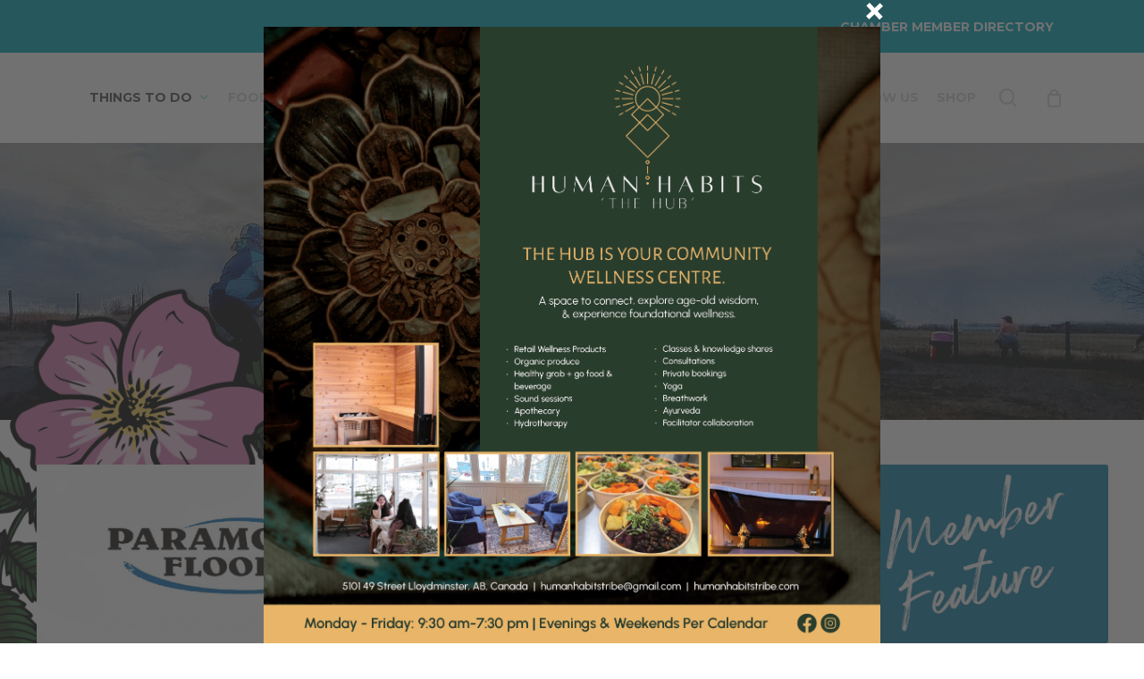

--- FILE ---
content_type: text/html; charset=UTF-8
request_url: https://discoverlloydminster.ca/kids/
body_size: 28306
content:
<!doctype html>
<html lang="en-CA" class="no-js">
<head>
	<meta charset="UTF-8">
	<meta name="viewport" content="width=device-width, initial-scale=1, maximum-scale=1, user-scalable=0" /><title>Kids | Shop. Eat. Play. Explore.</title>
	<style>img:is([sizes="auto" i], [sizes^="auto," i]) { contain-intrinsic-size: 3000px 1500px }</style>
	<meta name="dlm-version" content="5.1.6">
<!-- The SEO Framework by Sybre Waaijer -->
<link rel="canonical" href="https://discoverlloydminster.ca/kids/" />
<meta property="og:type" content="website" />
<meta property="og:locale" content="en_GB" />
<meta property="og:site_name" content="Shop. Eat. Play. Explore." />
<meta property="og:title" content="Kids | Shop. Eat. Play. Explore." />
<meta property="og:url" content="https://discoverlloydminster.ca/kids/" />
<meta property="og:image" content="https://discoverlloydminster.ca/wp-content/uploads/2023/04/cropped-DL_2022_Guide_CoverMockup_4-copy.jpg" />
<meta property="og:image:width" content="1799" />
<meta property="og:image:height" content="947" />
<meta name="twitter:card" content="summary_large_image" />
<meta name="twitter:title" content="Kids | Shop. Eat. Play. Explore." />
<meta name="twitter:image" content="https://discoverlloydminster.ca/wp-content/uploads/2023/04/cropped-DL_2022_Guide_CoverMockup_4-copy.jpg" />
<script type="application/ld+json">{"@context":"https://schema.org","@graph":[{"@type":"WebSite","@id":"https://discoverlloydminster.ca/#/schema/WebSite","url":"https://discoverlloydminster.ca/","name":"Shop. Eat. Play. Explore.","alternateName":"Discover Lloydminster","description":"Discover Lloydminster","inLanguage":"en-CA","potentialAction":{"@type":"SearchAction","target":{"@type":"EntryPoint","urlTemplate":"https://discoverlloydminster.ca/search/{search_term_string}/"},"query-input":"required name=search_term_string"},"publisher":{"@type":"Organization","@id":"https://discoverlloydminster.ca/#/schema/Organization","name":"Discover Lloydminster","url":"https://discoverlloydminster.ca/","sameAs":"https://www.instagram.com/discoverlloydminster/","logo":{"@type":"ImageObject","url":"https://discoverlloydminster.ca/wp-content/uploads/2018/08/squarelogo.png","contentUrl":"https://discoverlloydminster.ca/wp-content/uploads/2018/08/squarelogo.png","width":500,"height":500,"contentSize":"19889"}}},{"@type":"WebPage","@id":"https://discoverlloydminster.ca/kids/","url":"https://discoverlloydminster.ca/kids/","name":"Kids | Shop. Eat. Play. Explore.","inLanguage":"en-CA","isPartOf":{"@id":"https://discoverlloydminster.ca/#/schema/WebSite"},"breadcrumb":{"@type":"BreadcrumbList","@id":"https://discoverlloydminster.ca/#/schema/BreadcrumbList","itemListElement":[{"@type":"ListItem","position":1,"item":"https://discoverlloydminster.ca/","name":"Shop. Eat. Play. Explore."},{"@type":"ListItem","position":2,"name":"Kids"}]},"potentialAction":{"@type":"ReadAction","target":"https://discoverlloydminster.ca/kids/"}}]}</script>
<!-- / The SEO Framework by Sybre Waaijer | 11.02ms meta | 1.32ms boot -->

<link rel='dns-prefetch' href='//maps.googleapis.com' />
<link rel='dns-prefetch' href='//meet.jit.si' />
<link rel='dns-prefetch' href='//fonts.googleapis.com' />
<link rel="alternate" type="application/rss+xml" title="Shop. Eat. Play. Explore. &raquo; Feed" href="https://discoverlloydminster.ca/feed/" />
<link rel="alternate" type="application/rss+xml" title="Shop. Eat. Play. Explore. &raquo; Comments Feed" href="https://discoverlloydminster.ca/comments/feed/" />
		<!-- This site uses the Google Analytics by MonsterInsights plugin v9.11.1 - Using Analytics tracking - https://www.monsterinsights.com/ -->
							<script src="//www.googletagmanager.com/gtag/js?id=G-07GZ4139MQ"  data-cfasync="false" data-wpfc-render="false" type="text/javascript" async></script>
			<script data-cfasync="false" data-wpfc-render="false" type="text/javascript">
				var mi_version = '9.11.1';
				var mi_track_user = true;
				var mi_no_track_reason = '';
								var MonsterInsightsDefaultLocations = {"page_location":"https:\/\/discoverlloydminster.ca\/kids\/"};
								if ( typeof MonsterInsightsPrivacyGuardFilter === 'function' ) {
					var MonsterInsightsLocations = (typeof MonsterInsightsExcludeQuery === 'object') ? MonsterInsightsPrivacyGuardFilter( MonsterInsightsExcludeQuery ) : MonsterInsightsPrivacyGuardFilter( MonsterInsightsDefaultLocations );
				} else {
					var MonsterInsightsLocations = (typeof MonsterInsightsExcludeQuery === 'object') ? MonsterInsightsExcludeQuery : MonsterInsightsDefaultLocations;
				}

								var disableStrs = [
										'ga-disable-G-07GZ4139MQ',
									];

				/* Function to detect opted out users */
				function __gtagTrackerIsOptedOut() {
					for (var index = 0; index < disableStrs.length; index++) {
						if (document.cookie.indexOf(disableStrs[index] + '=true') > -1) {
							return true;
						}
					}

					return false;
				}

				/* Disable tracking if the opt-out cookie exists. */
				if (__gtagTrackerIsOptedOut()) {
					for (var index = 0; index < disableStrs.length; index++) {
						window[disableStrs[index]] = true;
					}
				}

				/* Opt-out function */
				function __gtagTrackerOptout() {
					for (var index = 0; index < disableStrs.length; index++) {
						document.cookie = disableStrs[index] + '=true; expires=Thu, 31 Dec 2099 23:59:59 UTC; path=/';
						window[disableStrs[index]] = true;
					}
				}

				if ('undefined' === typeof gaOptout) {
					function gaOptout() {
						__gtagTrackerOptout();
					}
				}
								window.dataLayer = window.dataLayer || [];

				window.MonsterInsightsDualTracker = {
					helpers: {},
					trackers: {},
				};
				if (mi_track_user) {
					function __gtagDataLayer() {
						dataLayer.push(arguments);
					}

					function __gtagTracker(type, name, parameters) {
						if (!parameters) {
							parameters = {};
						}

						if (parameters.send_to) {
							__gtagDataLayer.apply(null, arguments);
							return;
						}

						if (type === 'event') {
														parameters.send_to = monsterinsights_frontend.v4_id;
							var hookName = name;
							if (typeof parameters['event_category'] !== 'undefined') {
								hookName = parameters['event_category'] + ':' + name;
							}

							if (typeof MonsterInsightsDualTracker.trackers[hookName] !== 'undefined') {
								MonsterInsightsDualTracker.trackers[hookName](parameters);
							} else {
								__gtagDataLayer('event', name, parameters);
							}
							
						} else {
							__gtagDataLayer.apply(null, arguments);
						}
					}

					__gtagTracker('js', new Date());
					__gtagTracker('set', {
						'developer_id.dZGIzZG': true,
											});
					if ( MonsterInsightsLocations.page_location ) {
						__gtagTracker('set', MonsterInsightsLocations);
					}
										__gtagTracker('config', 'G-07GZ4139MQ', {"forceSSL":"true","link_attribution":"true"} );
										window.gtag = __gtagTracker;										(function () {
						/* https://developers.google.com/analytics/devguides/collection/analyticsjs/ */
						/* ga and __gaTracker compatibility shim. */
						var noopfn = function () {
							return null;
						};
						var newtracker = function () {
							return new Tracker();
						};
						var Tracker = function () {
							return null;
						};
						var p = Tracker.prototype;
						p.get = noopfn;
						p.set = noopfn;
						p.send = function () {
							var args = Array.prototype.slice.call(arguments);
							args.unshift('send');
							__gaTracker.apply(null, args);
						};
						var __gaTracker = function () {
							var len = arguments.length;
							if (len === 0) {
								return;
							}
							var f = arguments[len - 1];
							if (typeof f !== 'object' || f === null || typeof f.hitCallback !== 'function') {
								if ('send' === arguments[0]) {
									var hitConverted, hitObject = false, action;
									if ('event' === arguments[1]) {
										if ('undefined' !== typeof arguments[3]) {
											hitObject = {
												'eventAction': arguments[3],
												'eventCategory': arguments[2],
												'eventLabel': arguments[4],
												'value': arguments[5] ? arguments[5] : 1,
											}
										}
									}
									if ('pageview' === arguments[1]) {
										if ('undefined' !== typeof arguments[2]) {
											hitObject = {
												'eventAction': 'page_view',
												'page_path': arguments[2],
											}
										}
									}
									if (typeof arguments[2] === 'object') {
										hitObject = arguments[2];
									}
									if (typeof arguments[5] === 'object') {
										Object.assign(hitObject, arguments[5]);
									}
									if ('undefined' !== typeof arguments[1].hitType) {
										hitObject = arguments[1];
										if ('pageview' === hitObject.hitType) {
											hitObject.eventAction = 'page_view';
										}
									}
									if (hitObject) {
										action = 'timing' === arguments[1].hitType ? 'timing_complete' : hitObject.eventAction;
										hitConverted = mapArgs(hitObject);
										__gtagTracker('event', action, hitConverted);
									}
								}
								return;
							}

							function mapArgs(args) {
								var arg, hit = {};
								var gaMap = {
									'eventCategory': 'event_category',
									'eventAction': 'event_action',
									'eventLabel': 'event_label',
									'eventValue': 'event_value',
									'nonInteraction': 'non_interaction',
									'timingCategory': 'event_category',
									'timingVar': 'name',
									'timingValue': 'value',
									'timingLabel': 'event_label',
									'page': 'page_path',
									'location': 'page_location',
									'title': 'page_title',
									'referrer' : 'page_referrer',
								};
								for (arg in args) {
																		if (!(!args.hasOwnProperty(arg) || !gaMap.hasOwnProperty(arg))) {
										hit[gaMap[arg]] = args[arg];
									} else {
										hit[arg] = args[arg];
									}
								}
								return hit;
							}

							try {
								f.hitCallback();
							} catch (ex) {
							}
						};
						__gaTracker.create = newtracker;
						__gaTracker.getByName = newtracker;
						__gaTracker.getAll = function () {
							return [];
						};
						__gaTracker.remove = noopfn;
						__gaTracker.loaded = true;
						window['__gaTracker'] = __gaTracker;
					})();
									} else {
										console.log("");
					(function () {
						function __gtagTracker() {
							return null;
						}

						window['__gtagTracker'] = __gtagTracker;
						window['gtag'] = __gtagTracker;
					})();
									}
			</script>
							<!-- / Google Analytics by MonsterInsights -->
		<link rel='stylesheet' id='stripe-main-styles-css' href='https://discoverlloydminster.ca/wp-content/mu-plugins/vendor/godaddy/mwc-core/assets/css/stripe-settings.css' type='text/css' media='all' />
<link rel='stylesheet' id='wc-blocks-integration-css' href='https://discoverlloydminster.ca/wp-content/plugins/woocommerce-subscriptions/vendor/woocommerce/subscriptions-core/build/index.css?ver=6.9.0' type='text/css' media='all' />
<link rel='stylesheet' id='sbi_styles-css' href='https://discoverlloydminster.ca/wp-content/plugins/instagram-feed-pro/css/sbi-styles.min.css?ver=6.9.0' type='text/css' media='all' />
<style id='wp-emoji-styles-inline-css' type='text/css'>

	img.wp-smiley, img.emoji {
		display: inline !important;
		border: none !important;
		box-shadow: none !important;
		height: 1em !important;
		width: 1em !important;
		margin: 0 0.07em !important;
		vertical-align: -0.1em !important;
		background: none !important;
		padding: 0 !important;
	}
</style>
<link rel='stylesheet' id='wp-block-library-css' href='https://discoverlloydminster.ca/wp-includes/css/dist/block-library/style.min.css?ver=6.8.3' type='text/css' media='all' />
<style id='global-styles-inline-css' type='text/css'>
:root{--wp--preset--aspect-ratio--square: 1;--wp--preset--aspect-ratio--4-3: 4/3;--wp--preset--aspect-ratio--3-4: 3/4;--wp--preset--aspect-ratio--3-2: 3/2;--wp--preset--aspect-ratio--2-3: 2/3;--wp--preset--aspect-ratio--16-9: 16/9;--wp--preset--aspect-ratio--9-16: 9/16;--wp--preset--color--black: #000000;--wp--preset--color--cyan-bluish-gray: #abb8c3;--wp--preset--color--white: #ffffff;--wp--preset--color--pale-pink: #f78da7;--wp--preset--color--vivid-red: #cf2e2e;--wp--preset--color--luminous-vivid-orange: #ff6900;--wp--preset--color--luminous-vivid-amber: #fcb900;--wp--preset--color--light-green-cyan: #7bdcb5;--wp--preset--color--vivid-green-cyan: #00d084;--wp--preset--color--pale-cyan-blue: #8ed1fc;--wp--preset--color--vivid-cyan-blue: #0693e3;--wp--preset--color--vivid-purple: #9b51e0;--wp--preset--gradient--vivid-cyan-blue-to-vivid-purple: linear-gradient(135deg,rgba(6,147,227,1) 0%,rgb(155,81,224) 100%);--wp--preset--gradient--light-green-cyan-to-vivid-green-cyan: linear-gradient(135deg,rgb(122,220,180) 0%,rgb(0,208,130) 100%);--wp--preset--gradient--luminous-vivid-amber-to-luminous-vivid-orange: linear-gradient(135deg,rgba(252,185,0,1) 0%,rgba(255,105,0,1) 100%);--wp--preset--gradient--luminous-vivid-orange-to-vivid-red: linear-gradient(135deg,rgba(255,105,0,1) 0%,rgb(207,46,46) 100%);--wp--preset--gradient--very-light-gray-to-cyan-bluish-gray: linear-gradient(135deg,rgb(238,238,238) 0%,rgb(169,184,195) 100%);--wp--preset--gradient--cool-to-warm-spectrum: linear-gradient(135deg,rgb(74,234,220) 0%,rgb(151,120,209) 20%,rgb(207,42,186) 40%,rgb(238,44,130) 60%,rgb(251,105,98) 80%,rgb(254,248,76) 100%);--wp--preset--gradient--blush-light-purple: linear-gradient(135deg,rgb(255,206,236) 0%,rgb(152,150,240) 100%);--wp--preset--gradient--blush-bordeaux: linear-gradient(135deg,rgb(254,205,165) 0%,rgb(254,45,45) 50%,rgb(107,0,62) 100%);--wp--preset--gradient--luminous-dusk: linear-gradient(135deg,rgb(255,203,112) 0%,rgb(199,81,192) 50%,rgb(65,88,208) 100%);--wp--preset--gradient--pale-ocean: linear-gradient(135deg,rgb(255,245,203) 0%,rgb(182,227,212) 50%,rgb(51,167,181) 100%);--wp--preset--gradient--electric-grass: linear-gradient(135deg,rgb(202,248,128) 0%,rgb(113,206,126) 100%);--wp--preset--gradient--midnight: linear-gradient(135deg,rgb(2,3,129) 0%,rgb(40,116,252) 100%);--wp--preset--font-size--small: 13px;--wp--preset--font-size--medium: 20px;--wp--preset--font-size--large: 36px;--wp--preset--font-size--x-large: 42px;--wp--preset--font-family--boston-regular: boston-regular;--wp--preset--font-family--gibson-semibold: gibson-semibold;--wp--preset--font-family--amatic-regular: amatic-regular;--wp--preset--font-family--gibson-light: gibson-light;--wp--preset--font-family--amatic-bold: amatic-bold;--wp--preset--font-family--bigcaslon: bigcaslon;--wp--preset--font-family--rockness: rockness;--wp--preset--font-family--olive-vine: olive-vine;--wp--preset--font-family--souvenir: souvenir;--wp--preset--spacing--20: 0.44rem;--wp--preset--spacing--30: 0.67rem;--wp--preset--spacing--40: 1rem;--wp--preset--spacing--50: 1.5rem;--wp--preset--spacing--60: 2.25rem;--wp--preset--spacing--70: 3.38rem;--wp--preset--spacing--80: 5.06rem;--wp--preset--shadow--natural: 6px 6px 9px rgba(0, 0, 0, 0.2);--wp--preset--shadow--deep: 12px 12px 50px rgba(0, 0, 0, 0.4);--wp--preset--shadow--sharp: 6px 6px 0px rgba(0, 0, 0, 0.2);--wp--preset--shadow--outlined: 6px 6px 0px -3px rgba(255, 255, 255, 1), 6px 6px rgba(0, 0, 0, 1);--wp--preset--shadow--crisp: 6px 6px 0px rgba(0, 0, 0, 1);}:where(body) { margin: 0; }.wp-site-blocks > .alignleft { float: left; margin-right: 2em; }.wp-site-blocks > .alignright { float: right; margin-left: 2em; }.wp-site-blocks > .aligncenter { justify-content: center; margin-left: auto; margin-right: auto; }:where(.is-layout-flex){gap: 0.5em;}:where(.is-layout-grid){gap: 0.5em;}.is-layout-flow > .alignleft{float: left;margin-inline-start: 0;margin-inline-end: 2em;}.is-layout-flow > .alignright{float: right;margin-inline-start: 2em;margin-inline-end: 0;}.is-layout-flow > .aligncenter{margin-left: auto !important;margin-right: auto !important;}.is-layout-constrained > .alignleft{float: left;margin-inline-start: 0;margin-inline-end: 2em;}.is-layout-constrained > .alignright{float: right;margin-inline-start: 2em;margin-inline-end: 0;}.is-layout-constrained > .aligncenter{margin-left: auto !important;margin-right: auto !important;}.is-layout-constrained > :where(:not(.alignleft):not(.alignright):not(.alignfull)){margin-left: auto !important;margin-right: auto !important;}body .is-layout-flex{display: flex;}.is-layout-flex{flex-wrap: wrap;align-items: center;}.is-layout-flex > :is(*, div){margin: 0;}body .is-layout-grid{display: grid;}.is-layout-grid > :is(*, div){margin: 0;}body{padding-top: 0px;padding-right: 0px;padding-bottom: 0px;padding-left: 0px;}a:where(:not(.wp-element-button)){text-decoration: underline;}:root :where(.wp-element-button, .wp-block-button__link){background-color: #32373c;border-width: 0;color: #fff;font-family: inherit;font-size: inherit;line-height: inherit;padding: calc(0.667em + 2px) calc(1.333em + 2px);text-decoration: none;}.has-black-color{color: var(--wp--preset--color--black) !important;}.has-cyan-bluish-gray-color{color: var(--wp--preset--color--cyan-bluish-gray) !important;}.has-white-color{color: var(--wp--preset--color--white) !important;}.has-pale-pink-color{color: var(--wp--preset--color--pale-pink) !important;}.has-vivid-red-color{color: var(--wp--preset--color--vivid-red) !important;}.has-luminous-vivid-orange-color{color: var(--wp--preset--color--luminous-vivid-orange) !important;}.has-luminous-vivid-amber-color{color: var(--wp--preset--color--luminous-vivid-amber) !important;}.has-light-green-cyan-color{color: var(--wp--preset--color--light-green-cyan) !important;}.has-vivid-green-cyan-color{color: var(--wp--preset--color--vivid-green-cyan) !important;}.has-pale-cyan-blue-color{color: var(--wp--preset--color--pale-cyan-blue) !important;}.has-vivid-cyan-blue-color{color: var(--wp--preset--color--vivid-cyan-blue) !important;}.has-vivid-purple-color{color: var(--wp--preset--color--vivid-purple) !important;}.has-black-background-color{background-color: var(--wp--preset--color--black) !important;}.has-cyan-bluish-gray-background-color{background-color: var(--wp--preset--color--cyan-bluish-gray) !important;}.has-white-background-color{background-color: var(--wp--preset--color--white) !important;}.has-pale-pink-background-color{background-color: var(--wp--preset--color--pale-pink) !important;}.has-vivid-red-background-color{background-color: var(--wp--preset--color--vivid-red) !important;}.has-luminous-vivid-orange-background-color{background-color: var(--wp--preset--color--luminous-vivid-orange) !important;}.has-luminous-vivid-amber-background-color{background-color: var(--wp--preset--color--luminous-vivid-amber) !important;}.has-light-green-cyan-background-color{background-color: var(--wp--preset--color--light-green-cyan) !important;}.has-vivid-green-cyan-background-color{background-color: var(--wp--preset--color--vivid-green-cyan) !important;}.has-pale-cyan-blue-background-color{background-color: var(--wp--preset--color--pale-cyan-blue) !important;}.has-vivid-cyan-blue-background-color{background-color: var(--wp--preset--color--vivid-cyan-blue) !important;}.has-vivid-purple-background-color{background-color: var(--wp--preset--color--vivid-purple) !important;}.has-black-border-color{border-color: var(--wp--preset--color--black) !important;}.has-cyan-bluish-gray-border-color{border-color: var(--wp--preset--color--cyan-bluish-gray) !important;}.has-white-border-color{border-color: var(--wp--preset--color--white) !important;}.has-pale-pink-border-color{border-color: var(--wp--preset--color--pale-pink) !important;}.has-vivid-red-border-color{border-color: var(--wp--preset--color--vivid-red) !important;}.has-luminous-vivid-orange-border-color{border-color: var(--wp--preset--color--luminous-vivid-orange) !important;}.has-luminous-vivid-amber-border-color{border-color: var(--wp--preset--color--luminous-vivid-amber) !important;}.has-light-green-cyan-border-color{border-color: var(--wp--preset--color--light-green-cyan) !important;}.has-vivid-green-cyan-border-color{border-color: var(--wp--preset--color--vivid-green-cyan) !important;}.has-pale-cyan-blue-border-color{border-color: var(--wp--preset--color--pale-cyan-blue) !important;}.has-vivid-cyan-blue-border-color{border-color: var(--wp--preset--color--vivid-cyan-blue) !important;}.has-vivid-purple-border-color{border-color: var(--wp--preset--color--vivid-purple) !important;}.has-vivid-cyan-blue-to-vivid-purple-gradient-background{background: var(--wp--preset--gradient--vivid-cyan-blue-to-vivid-purple) !important;}.has-light-green-cyan-to-vivid-green-cyan-gradient-background{background: var(--wp--preset--gradient--light-green-cyan-to-vivid-green-cyan) !important;}.has-luminous-vivid-amber-to-luminous-vivid-orange-gradient-background{background: var(--wp--preset--gradient--luminous-vivid-amber-to-luminous-vivid-orange) !important;}.has-luminous-vivid-orange-to-vivid-red-gradient-background{background: var(--wp--preset--gradient--luminous-vivid-orange-to-vivid-red) !important;}.has-very-light-gray-to-cyan-bluish-gray-gradient-background{background: var(--wp--preset--gradient--very-light-gray-to-cyan-bluish-gray) !important;}.has-cool-to-warm-spectrum-gradient-background{background: var(--wp--preset--gradient--cool-to-warm-spectrum) !important;}.has-blush-light-purple-gradient-background{background: var(--wp--preset--gradient--blush-light-purple) !important;}.has-blush-bordeaux-gradient-background{background: var(--wp--preset--gradient--blush-bordeaux) !important;}.has-luminous-dusk-gradient-background{background: var(--wp--preset--gradient--luminous-dusk) !important;}.has-pale-ocean-gradient-background{background: var(--wp--preset--gradient--pale-ocean) !important;}.has-electric-grass-gradient-background{background: var(--wp--preset--gradient--electric-grass) !important;}.has-midnight-gradient-background{background: var(--wp--preset--gradient--midnight) !important;}.has-small-font-size{font-size: var(--wp--preset--font-size--small) !important;}.has-medium-font-size{font-size: var(--wp--preset--font-size--medium) !important;}.has-large-font-size{font-size: var(--wp--preset--font-size--large) !important;}.has-x-large-font-size{font-size: var(--wp--preset--font-size--x-large) !important;}.has-boston-regular-font-family{font-family: var(--wp--preset--font-family--boston-regular) !important;}.has-gibson-semibold-font-family{font-family: var(--wp--preset--font-family--gibson-semibold) !important;}.has-amatic-regular-font-family{font-family: var(--wp--preset--font-family--amatic-regular) !important;}.has-gibson-light-font-family{font-family: var(--wp--preset--font-family--gibson-light) !important;}.has-amatic-bold-font-family{font-family: var(--wp--preset--font-family--amatic-bold) !important;}.has-bigcaslon-font-family{font-family: var(--wp--preset--font-family--bigcaslon) !important;}.has-rockness-font-family{font-family: var(--wp--preset--font-family--rockness) !important;}.has-olive-vine-font-family{font-family: var(--wp--preset--font-family--olive-vine) !important;}.has-souvenir-font-family{font-family: var(--wp--preset--font-family--souvenir) !important;}
:where(.wp-block-post-template.is-layout-flex){gap: 1.25em;}:where(.wp-block-post-template.is-layout-grid){gap: 1.25em;}
:where(.wp-block-columns.is-layout-flex){gap: 2em;}:where(.wp-block-columns.is-layout-grid){gap: 2em;}
:root :where(.wp-block-pullquote){font-size: 1.5em;line-height: 1.6;}
</style>
<link rel='stylesheet' id='apsa-front-styles-css' href='https://discoverlloydminster.ca/wp-content/plugins/aparg-smartad/framework/view/front/apsa-front-styles.css?ver=6.8.3' type='text/css' media='all' />
<link rel='stylesheet' id='apsa-animate-css' href='https://discoverlloydminster.ca/wp-content/plugins/aparg-smartad/framework/view/front/apsa-animate.min.css?ver=6.8.3' type='text/css' media='all' />
<link rel='stylesheet' id='apsa-child-front-styles-css' href='https://discoverlloydminster.ca/wp-content/plugins/aparg-smartad/main/view/front/apsa-child-front-styles.css?ver=6.8.3' type='text/css' media='all' />
<link rel='stylesheet' id='uaf_client_css-css' href='https://discoverlloydminster.ca/wp-content/uploads/useanyfont/uaf.css?ver=1764334945' type='text/css' media='all' />
<link rel='stylesheet' id='woocommerce-layout-css' href='https://discoverlloydminster.ca/wp-content/plugins/woocommerce/assets/css/woocommerce-layout.css?ver=10.4.3' type='text/css' media='all' />
<link rel='stylesheet' id='woocommerce-smallscreen-css' href='https://discoverlloydminster.ca/wp-content/plugins/woocommerce/assets/css/woocommerce-smallscreen.css?ver=10.4.3' type='text/css' media='only screen and (max-width: 768px)' />
<link rel='stylesheet' id='woocommerce-general-css' href='https://discoverlloydminster.ca/wp-content/plugins/woocommerce/assets/css/woocommerce.css?ver=10.4.3' type='text/css' media='all' />
<style id='woocommerce-inline-inline-css' type='text/css'>
.woocommerce form .form-row .required { visibility: visible; }
</style>
<link rel='stylesheet' id='bookly-ladda.min.css-css' href='https://discoverlloydminster.ca/wp-content/plugins/bookly-responsive-appointment-booking-tool/frontend/resources/css/ladda.min.css?ver=26.3' type='text/css' media='all' />
<link rel='stylesheet' id='bookly-tailwind.css-css' href='https://discoverlloydminster.ca/wp-content/plugins/bookly-responsive-appointment-booking-tool/backend/resources/tailwind/tailwind.css?ver=26.3' type='text/css' media='all' />
<link rel='stylesheet' id='bookly-modern-booking-form-calendar.css-css' href='https://discoverlloydminster.ca/wp-content/plugins/bookly-responsive-appointment-booking-tool/frontend/resources/css/modern-booking-form-calendar.css?ver=26.3' type='text/css' media='all' />
<link rel='stylesheet' id='bookly-bootstrap-icons.min.css-css' href='https://discoverlloydminster.ca/wp-content/plugins/bookly-responsive-appointment-booking-tool/frontend/resources/css/bootstrap-icons.min.css?ver=26.3' type='text/css' media='all' />
<link rel='stylesheet' id='bookly-intlTelInput.css-css' href='https://discoverlloydminster.ca/wp-content/plugins/bookly-responsive-appointment-booking-tool/frontend/resources/css/intlTelInput.css?ver=26.3' type='text/css' media='all' />
<link rel='stylesheet' id='bookly-bookly-main.css-css' href='https://discoverlloydminster.ca/wp-content/plugins/bookly-responsive-appointment-booking-tool/frontend/resources/css/bookly-main.css?ver=26.3' type='text/css' media='all' />
<link rel='stylesheet' id='wp-components-css' href='https://discoverlloydminster.ca/wp-includes/css/dist/components/style.min.css?ver=6.8.3' type='text/css' media='all' />
<link rel='stylesheet' id='godaddy-styles-css' href='https://discoverlloydminster.ca/wp-content/mu-plugins/vendor/wpex/godaddy-launch/includes/Dependencies/GoDaddy/Styles/build/latest.css?ver=2.0.2' type='text/css' media='all' />
<link rel='stylesheet' id='gravityview-featured-entries-css' href='https://discoverlloydminster.ca/wp-content/plugins/gravityview-featured-entries/assets/css/featured-entries.css?ver=2.0.9' type='text/css' media='all' />
<link rel='stylesheet' id='megamenu-css' href='https://discoverlloydminster.ca/wp-content/uploads/maxmegamenu/style.css?ver=511e63' type='text/css' media='all' />
<link rel='stylesheet' id='dashicons-css' href='https://discoverlloydminster.ca/wp-includes/css/dashicons.min.css?ver=6.8.3' type='text/css' media='all' />
<link rel='stylesheet' id='megamenu-genericons-css' href='https://discoverlloydminster.ca/wp-content/plugins/megamenu-pro/icons/genericons/genericons/genericons.css?ver=2.3.1.1' type='text/css' media='all' />
<link rel='stylesheet' id='megamenu-fontawesome-css' href='https://discoverlloydminster.ca/wp-content/plugins/megamenu-pro/icons/fontawesome/css/font-awesome.min.css?ver=2.3.1.1' type='text/css' media='all' />
<link rel='stylesheet' id='megamenu-fontawesome5-css' href='https://discoverlloydminster.ca/wp-content/plugins/megamenu-pro/icons/fontawesome5/css/all.min.css?ver=2.3.1.1' type='text/css' media='all' />
<link rel='stylesheet' id='megamenu-fontawesome6-css' href='https://discoverlloydminster.ca/wp-content/plugins/megamenu-pro/icons/fontawesome6/css/all.min.css?ver=2.3.1.1' type='text/css' media='all' />
<link rel='stylesheet' id='product-pre-orders-for-woo-setting-frontend-css' href='https://discoverlloydminster.ca/wp-content/plugins/product-pre-orders-for-woo/css/product-pre-orders-for-woo-setting-frontend.css?ver=2.0.0' type='text/css' media='all' />
<style id='product-pre-orders-for-woo-style-css-inline-css' type='text/css'>

                .wpro-pre-order-availability-date-cart{
                    color:#917eab;
                }
                .wpro-pre-order-availability-date{
                    color:#917eab;
                }
                .wpro-pre-order-shop-page{
                    color:#917eab;
                }
            
</style>
<link rel='stylesheet' id='font-awesome-css' href='https://discoverlloydminster.ca/wp-content/themes/salient/css/font-awesome-legacy.min.css?ver=4.7.1' type='text/css' media='all' />
<link rel='stylesheet' id='salient-grid-system-css' href='https://discoverlloydminster.ca/wp-content/themes/salient/css/build/grid-system.css?ver=15.0.8' type='text/css' media='all' />
<link rel='stylesheet' id='main-styles-css' href='https://discoverlloydminster.ca/wp-content/themes/salient/css/build/style.css?ver=15.0.8' type='text/css' media='all' />
<style id='main-styles-inline-css' type='text/css'>
html body[data-header-resize="1"] .container-wrap, html body[data-header-format="left-header"][data-header-resize="0"] .container-wrap, html body[data-header-resize="0"] .container-wrap, body[data-header-format="left-header"][data-header-resize="0"] .container-wrap { padding-top: 0; } .main-content > .row > #breadcrumbs.yoast { padding: 20px 0; }
</style>
<link rel='stylesheet' id='nectar-header-layout-centered-logo-between-menu-alt-css' href='https://discoverlloydminster.ca/wp-content/themes/salient/css/build/header/header-layout-centered-logo-between-menu-alt.css?ver=15.0.8' type='text/css' media='all' />
<link rel='stylesheet' id='nectar-header-secondary-nav-css' href='https://discoverlloydminster.ca/wp-content/themes/salient/css/build/header/header-secondary-nav.css?ver=15.0.8' type='text/css' media='all' />
<link rel='stylesheet' id='nectar-element-clients-css' href='https://discoverlloydminster.ca/wp-content/themes/salient/css/build/elements/element-clients.css?ver=15.0.8' type='text/css' media='all' />
<link rel='stylesheet' id='nectar_default_font_open_sans-css' href='https://fonts.googleapis.com/css?family=Open+Sans%3A300%2C400%2C600%2C700&#038;subset=latin%2Clatin-ext' type='text/css' media='all' />
<link rel='stylesheet' id='responsive-css' href='https://discoverlloydminster.ca/wp-content/themes/salient/css/build/responsive.css?ver=15.0.8' type='text/css' media='all' />
<link rel='stylesheet' id='nectar-product-style-classic-css' href='https://discoverlloydminster.ca/wp-content/themes/salient/css/build/third-party/woocommerce/product-style-classic.css?ver=15.0.8' type='text/css' media='all' />
<link rel='stylesheet' id='woocommerce-css' href='https://discoverlloydminster.ca/wp-content/themes/salient/css/build/woocommerce.css?ver=15.0.8' type='text/css' media='all' />
<link rel='stylesheet' id='skin-material-css' href='https://discoverlloydminster.ca/wp-content/themes/salient/css/build/skin-material.css?ver=15.0.8' type='text/css' media='all' />
<link rel='stylesheet' id='salient-wp-menu-dynamic-css' href='https://discoverlloydminster.ca/wp-content/uploads/salient/menu-dynamic.css?ver=47607' type='text/css' media='all' />
<link rel='stylesheet' id='dflip-style-css' href='https://discoverlloydminster.ca/wp-content/plugins/dflip/assets/css/dflip.min.css?ver=2.4.13' type='text/css' media='all' />
<link rel='stylesheet' id='evcal_google_fonts-css' href='https://fonts.googleapis.com/css?family=Noto+Sans%3A400%2C400italic%2C700%7CPoppins%3A700%2C800%2C900&#038;subset=latin%2Clatin-ext&#038;ver=4.9.12' type='text/css' media='all' />
<link rel='stylesheet' id='evcal_cal_default-css' href='//discoverlloydminster.ca/wp-content/plugins/eventON/assets/css/eventon_styles.css?ver=4.9.12' type='text/css' media='all' />
<link rel='stylesheet' id='evo_font_icons-css' href='//discoverlloydminster.ca/wp-content/plugins/eventON/assets/fonts/all.css?ver=4.9.12' type='text/css' media='all' />
<link rel='stylesheet' id='eventon_dynamic_styles-css' href='//discoverlloydminster.ca/wp-content/plugins/eventON/assets/css/eventon_dynamic_styles.css?ver=4.9.12' type='text/css' media='all' />
<link rel='stylesheet' id='evo_fc_styles-css' href='https://discoverlloydminster.ca/wp-content/plugins/eventon-full-cal/assets/fc_styles.css?ver=2.0.4' type='text/css' media='all' />
<link rel='stylesheet' id='js_composer_front-css' href='https://discoverlloydminster.ca/wp-content/plugins/js_composer_salient/assets/css/js_composer.min.css?ver=6.9.1' type='text/css' media='all' />
<link rel='stylesheet' id='dynamic-css-css' href='https://discoverlloydminster.ca/wp-content/themes/salient/css/salient-dynamic-styles.css?ver=13798' type='text/css' media='all' />
<style id='dynamic-css-inline-css' type='text/css'>
@media only screen and (min-width:1000px){body #ajax-content-wrap.no-scroll{min-height:calc(100vh - 143px);height:calc(100vh - 143px)!important;}}@media only screen and (min-width:1000px){#page-header-wrap.fullscreen-header,#page-header-wrap.fullscreen-header #page-header-bg,html:not(.nectar-box-roll-loaded) .nectar-box-roll > #page-header-bg.fullscreen-header,.nectar_fullscreen_zoom_recent_projects,#nectar_fullscreen_rows:not(.afterLoaded) > div{height:calc(100vh - 142px);}.wpb_row.vc_row-o-full-height.top-level,.wpb_row.vc_row-o-full-height.top-level > .col.span_12{min-height:calc(100vh - 142px);}html:not(.nectar-box-roll-loaded) .nectar-box-roll > #page-header-bg.fullscreen-header{top:143px;}.nectar-slider-wrap[data-fullscreen="true"]:not(.loaded),.nectar-slider-wrap[data-fullscreen="true"]:not(.loaded) .swiper-container{height:calc(100vh - 141px)!important;}.admin-bar .nectar-slider-wrap[data-fullscreen="true"]:not(.loaded),.admin-bar .nectar-slider-wrap[data-fullscreen="true"]:not(.loaded) .swiper-container{height:calc(100vh - 141px - 32px)!important;}}.admin-bar[class*="page-template-template-no-header"] .wpb_row.vc_row-o-full-height.top-level,.admin-bar[class*="page-template-template-no-header"] .wpb_row.vc_row-o-full-height.top-level > .col.span_12{min-height:calc(100vh - 32px);}body[class*="page-template-template-no-header"] .wpb_row.vc_row-o-full-height.top-level,body[class*="page-template-template-no-header"] .wpb_row.vc_row-o-full-height.top-level > .col.span_12{min-height:100vh;}@media only screen and (max-width:999px){.using-mobile-browser #nectar_fullscreen_rows:not(.afterLoaded):not([data-mobile-disable="on"]) > div{height:calc(100vh - 100px);}.using-mobile-browser .wpb_row.vc_row-o-full-height.top-level,.using-mobile-browser .wpb_row.vc_row-o-full-height.top-level > .col.span_12,[data-permanent-transparent="1"].using-mobile-browser .wpb_row.vc_row-o-full-height.top-level,[data-permanent-transparent="1"].using-mobile-browser .wpb_row.vc_row-o-full-height.top-level > .col.span_12{min-height:calc(100vh - 100px);}html:not(.nectar-box-roll-loaded) .nectar-box-roll > #page-header-bg.fullscreen-header,.nectar_fullscreen_zoom_recent_projects,.nectar-slider-wrap[data-fullscreen="true"]:not(.loaded),.nectar-slider-wrap[data-fullscreen="true"]:not(.loaded) .swiper-container,#nectar_fullscreen_rows:not(.afterLoaded):not([data-mobile-disable="on"]) > div{height:calc(100vh - 47px);}.wpb_row.vc_row-o-full-height.top-level,.wpb_row.vc_row-o-full-height.top-level > .col.span_12{min-height:calc(100vh - 47px);}body[data-transparent-header="false"] #ajax-content-wrap.no-scroll{min-height:calc(100vh - 47px);height:calc(100vh - 47px);}}#nectar_fullscreen_rows{background-color:transparent;}.post-type-archive-product.woocommerce .container-wrap,.tax-product_cat.woocommerce .container-wrap{background-color:#f6f6f6;}.woocommerce.single-product #single-meta{position:relative!important;top:0!important;margin:0;left:8px;height:auto;}.woocommerce.single-product #single-meta:after{display:block;content:" ";clear:both;height:1px;}.woocommerce ul.products li.product.material,.woocommerce-page ul.products li.product.material{background-color:#ffffff;}.woocommerce ul.products li.product.minimal .product-wrap,.woocommerce ul.products li.product.minimal .background-color-expand,.woocommerce-page ul.products li.product.minimal .product-wrap,.woocommerce-page ul.products li.product.minimal .background-color-expand{background-color:#ffffff;}#ajax-content-wrap .vc_row.top_margin_-14pct{margin-top:-14%;}#ajax-content-wrap .vc_row.bottom_margin_-13pct{margin-bottom:-13%;}body .container-wrap .vc_row-fluid[data-column-margin="60px"] > .span_12,body .container-wrap .vc_row-fluid[data-column-margin="60px"] .full-page-inner > .container > .span_12,body .container-wrap .vc_row-fluid[data-column-margin="60px"] .full-page-inner > .span_12{margin-left:-30px;margin-right:-30px;}body .container-wrap .vc_row-fluid[data-column-margin="60px"] .wpb_column:not(.child_column),body .container-wrap .inner_row[data-column-margin="60px"] .child_column{padding-left:30px;padding-right:30px;}.container-wrap .vc_row-fluid[data-column-margin="60px"].full-width-content > .span_12,.container-wrap .vc_row-fluid[data-column-margin="60px"].full-width-content .full-page-inner > .span_12{margin-left:0;margin-right:0;padding-left:30px;padding-right:30px;}.single-portfolio #full_width_portfolio .vc_row-fluid[data-column-margin="60px"].full-width-content > .span_12{padding-right:30px;}@media only screen and (max-width:999px) and (min-width:690px){.vc_row-fluid[data-column-margin="60px"] > .span_12 > .one-fourths:not([class*="vc_col-xs-"]),.vc_row-fluid .vc_row-fluid.inner_row[data-column-margin="60px"] > .span_12 > .one-fourths:not([class*="vc_col-xs-"]){margin-bottom:60px;}}.nectar-button.medium{border-radius:3px 3px 3px 3px;padding:10px 15px;font-size:12px;color:#FFF;box-shadow:0 -2px rgba(0,0,0,0.1) inset;}.nectar-button.medium.see-through,.nectar-button.medium.see-through-2,.nectar-button.medium.see-through-3{padding-top:9px;padding-bottom:9px}.nectar-button.medium i.icon-button-arrow{font-size:16px}body[data-button-style^="rounded"] .nectar-button.medium:not(.see-through):not(.see-through-2):not(.see-through-3).has-icon,body[data-button-style^="rounded"] .nectar-button.medium:not(.see-through):not(.see-through-2):not(.see-through-3).tilt.has-icon{padding-left:42px;padding-right:42px}body[data-button-style^="rounded"] .nectar-button.medium:not(.see-through):not(.see-through-2):not(.see-through-3){padding:12px 18px;}.nectar-button.medium.has-icon,.nectar-button.medium.tilt.has-icon{padding-left:42px;padding-right:42px}body .container-wrap .vc_row-fluid[data-column-margin="60px"] > .span_12,body .container-wrap .vc_row-fluid[data-column-margin="60px"] .full-page-inner > .container > .span_12,body .container-wrap .vc_row-fluid[data-column-margin="60px"] .full-page-inner > .span_12{margin-left:-30px;margin-right:-30px;}body .container-wrap .vc_row-fluid[data-column-margin="60px"] .wpb_column:not(.child_column),body .container-wrap .inner_row[data-column-margin="60px"] .child_column{padding-left:30px;padding-right:30px;}.container-wrap .vc_row-fluid[data-column-margin="60px"].full-width-content > .span_12,.container-wrap .vc_row-fluid[data-column-margin="60px"].full-width-content .full-page-inner > .span_12{margin-left:0;margin-right:0;padding-left:30px;padding-right:30px;}.single-portfolio #full_width_portfolio .vc_row-fluid[data-column-margin="60px"].full-width-content > .span_12{padding-right:30px;}@media only screen and (max-width:999px) and (min-width:690px){.vc_row-fluid[data-column-margin="60px"] > .span_12 > .one-fourths:not([class*="vc_col-xs-"]),.vc_row-fluid .vc_row-fluid.inner_row[data-column-margin="60px"] > .span_12 > .one-fourths:not([class*="vc_col-xs-"]){margin-bottom:60px;}}.nectar_icon_wrap[data-style*="default"][data-color*="extra-color-gradient"] .nectar_icon i{border-radius:0!important;text-align:center;}.nectar_icon_wrap[data-style*="default"][data-color*="extra-color-gradient"] .nectar_icon i:before{vertical-align:top;}.nectar_icon_wrap[data-style*="default"][data-color*="extra-color-gradient"] .nectar_icon i[class*="fa-"],.nectar_icon_wrap[data-style*="default"][data-color*="extra-color-gradient"] .nectar_icon i[class^="icon-"]{vertical-align:baseline;}.nectar_icon_wrap[data-padding="5px"] .nectar_icon{padding:5px;}.img-with-aniamtion-wrap[data-max-width="75%"].center .inner{display:inline-block;}@media only screen and (max-width :999px){body .img-with-aniamtion-wrap[data-max-width-mobile="100%"] .inner{width:100%;}}.nectar-button.medium{border-radius:3px 3px 3px 3px;padding:10px 15px;font-size:12px;color:#FFF;box-shadow:0 -2px rgba(0,0,0,0.1) inset;}.nectar-button.medium.see-through,.nectar-button.medium.see-through-2,.nectar-button.medium.see-through-3{padding-top:9px;padding-bottom:9px}.nectar-button.medium i.icon-button-arrow{font-size:16px}body[data-button-style^="rounded"] .nectar-button.medium:not(.see-through):not(.see-through-2):not(.see-through-3).has-icon,body[data-button-style^="rounded"] .nectar-button.medium:not(.see-through):not(.see-through-2):not(.see-through-3).tilt.has-icon{padding-left:42px;padding-right:42px}body[data-button-style^="rounded"] .nectar-button.medium:not(.see-through):not(.see-through-2):not(.see-through-3){padding:12px 18px;}.nectar-button.medium.has-icon,.nectar-button.medium.tilt.has-icon{padding-left:42px;padding-right:42px}@media only screen and (max-width:690px){}@media only screen and (max-width:690px){.column_element_direction_phone_horizontal > .vc_column-inner > .wpb_wrapper{display:flex;align-items:center;}#ajax-content-wrap .column_element_direction_phone_horizontal > .vc_column-inner > .wpb_wrapper > *{margin-bottom:0;}}@media only screen and (max-width:690px){#ajax-content-wrap .vc_row.right_padding_phone_2pct .row_col_wrap_12{padding-right:2%!important;}}@media only screen and (max-width:690px){#ajax-content-wrap .vc_row.left_padding_phone_2pct .row_col_wrap_12{padding-left:2%!important;}}@media only screen and (max-width:690px){.vc_row.bottom_padding_phone_2pct{padding-bottom:2%!important;}}@media only screen and (max-width:690px){.vc_row.top_padding_phone_2pct{padding-top:2%!important;}}@media only screen and (max-width:690px){.vc_row.bottom_padding_phone_0px{padding-bottom:0!important;}}@media only screen and (max-width:690px){.vc_row.top_padding_phone_0px{padding-top:0!important;}}.screen-reader-text,.nectar-skip-to-content:not(:focus){border:0;clip:rect(1px,1px,1px,1px);clip-path:inset(50%);height:1px;margin:-1px;overflow:hidden;padding:0;position:absolute!important;width:1px;word-wrap:normal!important;}.row .col img:not([srcset]){width:auto;}.row .col img.img-with-animation.nectar-lazy:not([srcset]){width:100%;}
#header-secondary-outer .nectar-center-text {
  text-align: right !important;
}
body #header-secondary-outer .nectar-center-text {
  max-width: 100% !important;
}

h2 {
  font-weight: 200 !important;
}

.single-product div.product h1.product_title, .nectar-shop-header .page-title {
  font-size: 54px;
  line-height: 60px;
}

#header-secondary-outer ul ul li a {
    color:#ffffff !important;
}

#gform-modal-notification {
  background: #333 !important;
}

@media only screen and (max-width: 1000px) {
h2 {
  font-size: 73px !important;
  line-height: 83px !important;
}
#header-secondary-outer ul ul li a {
    color:#cccccc !important;
}

}
</style>
<link rel='stylesheet' id='salient-child-style-css' href='https://discoverlloydminster.ca/wp-content/themes/salient-child/style.css?ver=15.0.8' type='text/css' media='all' />
<link rel='stylesheet' id='redux-google-fonts-salient_redux-css' href='https://fonts.googleapis.com/css?family=Montserrat%3A700%2C600%2C400&#038;ver=6.8.3' type='text/css' media='all' />
<script type="text/javascript" src="https://discoverlloydminster.ca/wp-includes/js/jquery/jquery.min.js?ver=3.7.1" id="jquery-core-js"></script>
<script type="text/javascript" src="https://discoverlloydminster.ca/wp-includes/js/jquery/jquery-migrate.min.js?ver=3.4.1" id="jquery-migrate-js"></script>
<script type="text/javascript" src="https://discoverlloydminster.ca/wp-content/plugins/google-analytics-premium/assets/js/frontend-gtag.min.js?ver=9.11.1" id="monsterinsights-frontend-script-js" async="async" data-wp-strategy="async"></script>
<script data-cfasync="false" data-wpfc-render="false" type="text/javascript" id='monsterinsights-frontend-script-js-extra'>/* <![CDATA[ */
var monsterinsights_frontend = {"js_events_tracking":"true","download_extensions":"pdf","inbound_paths":"[]","home_url":"https:\/\/discoverlloydminster.ca","hash_tracking":"false","v4_id":"G-07GZ4139MQ"};/* ]]> */
</script>
<script type="text/javascript" id="apsa-front-scripts-js-extra">
/* <![CDATA[ */
var apsa_ajax_url = "https:\/\/discoverlloydminster.ca\/wp-admin\/admin-ajax.php";
var apsa_extra_options = {"apsa_custom_css":"","apsa_cache_enabled":"false","apsa_view_count":"31"};
var apsa_page_info = {"apsa_is_page":"1","apsa_is_single":"","apsa_is_archive":"","apsa_get_queried_object":{"ID":3458,"post_author":"4","post_date":"2021-01-25 10:11:53","post_date_gmt":"2021-01-25 17:11:53","post_content":"<p>[vc_row type=\"full_width_background\" full_screen_row_position=\"middle\" column_margin=\"default\" column_direction=\"default\" column_direction_tablet=\"default\" column_direction_phone=\"default\" bg_image=\"4049\" bg_position=\"center center\" background_image_loading=\"default\" bg_repeat=\"no-repeat\" scene_position=\"center\" top_padding=\"8%\" constrain_group_1=\"yes\" bottom_padding=\"8%\" text_color=\"light\" text_align=\"center\" row_border_radius=\"none\" row_border_radius_applies=\"bg\" overflow=\"visible\" overlay_strength=\"0.3\" gradient_direction=\"left_to_right\" shape_divider_position=\"bottom\" bg_image_animation=\"none\" gradient_type=\"default\" shape_type=\"\"][vc_column column_padding=\"no-extra-padding\" column_padding_tablet=\"inherit\" column_padding_phone=\"inherit\" column_padding_position=\"all\" column_element_direction_desktop=\"default\" column_element_spacing=\"default\" desktop_text_alignment=\"default\" tablet_text_alignment=\"default\" phone_text_alignment=\"default\" background_color_opacity=\"1\" background_hover_color_opacity=\"1\" column_backdrop_filter=\"none\" column_shadow=\"none\" column_border_radius=\"none\" column_link_target=\"_self\" column_position=\"default\" gradient_direction=\"left_to_right\" overlay_strength=\"0.3\" width=\"1\/1\" tablet_width_inherit=\"default\" animation_type=\"default\" bg_image_animation=\"none\" border_type=\"simple\" column_border_width=\"none\" column_border_style=\"solid\"][vc_column_text]<\/p>\n<h2>For the Kids!<\/h2>\n<p>[\/vc_column_text][\/vc_column][\/vc_row][vc_row type=\"full_width_content\" full_screen_row_position=\"middle\" column_margin=\"default\" column_direction=\"default\" column_direction_tablet=\"default\" column_direction_phone=\"default\" scene_position=\"center\" top_margin=\"-14%\" bottom_margin=\"-13%\" text_color=\"dark\" text_align=\"left\" row_border_radius=\"none\" row_border_radius_applies=\"bg\" overflow=\"visible\" overlay_strength=\"0.3\" gradient_direction=\"left_to_right\" shape_divider_position=\"bottom\" bg_image_animation=\"none\" gradient_type=\"default\" shape_type=\"\"][vc_column column_padding=\"no-extra-padding\" column_padding_tablet=\"inherit\" column_padding_phone=\"inherit\" column_padding_position=\"all\" column_element_direction_desktop=\"default\" column_element_spacing=\"default\" desktop_text_alignment=\"default\" tablet_text_alignment=\"default\" phone_text_alignment=\"default\" background_color_opacity=\"1\" background_hover_color_opacity=\"1\" column_backdrop_filter=\"none\" column_shadow=\"none\" column_border_radius=\"none\" column_link_target=\"_self\" column_position=\"default\" gradient_direction=\"left_to_right\" overlay_strength=\"0.3\" width=\"1\/1\" tablet_width_inherit=\"default\" animation_type=\"default\" bg_image_animation=\"none\" border_type=\"simple\" column_border_width=\"none\" column_border_style=\"solid\"][vc_row_inner column_margin=\"default\" column_direction=\"default\" column_direction_tablet=\"default\" column_direction_phone=\"default\" text_align=\"left\" row_position=\"default\" row_position_tablet=\"inherit\" row_position_phone=\"inherit\" overflow=\"visible\" pointer_events=\"all\"][vc_column_inner column_padding=\"no-extra-padding\" column_padding_tablet=\"inherit\" column_padding_phone=\"inherit\" column_padding_position=\"all\" column_element_direction_desktop=\"default\" column_element_spacing=\"default\" desktop_text_alignment=\"default\" tablet_text_alignment=\"default\" phone_text_alignment=\"default\" background_color_opacity=\"1\" background_hover_color_opacity=\"1\" column_backdrop_filter=\"none\" column_shadow=\"none\" column_border_radius=\"none\" column_link_target=\"_self\" overflow=\"visible\" gradient_direction=\"left_to_right\" overlay_strength=\"0.3\" width=\"1\/3\" tablet_width_inherit=\"default\" animation_type=\"default\" bg_image_animation=\"none\" border_type=\"simple\" column_border_width=\"none\" column_border_style=\"solid\"][image_with_animation image_url=\"3874\" image_size=\"full\" animation_type=\"entrance\" animation=\"None\" animation_movement_type=\"transform_y\" hover_animation=\"none\" alignment=\"\" border_radius=\"none\" box_shadow=\"none\" image_loading=\"default\" max_width=\"100%\" max_width_mobile=\"default\"][\/vc_column_inner][vc_column_inner column_padding=\"no-extra-padding\" column_padding_tablet=\"inherit\" column_padding_phone=\"inherit\" column_padding_position=\"all\" column_element_direction_desktop=\"default\" column_element_spacing=\"default\" desktop_text_alignment=\"default\" tablet_text_alignment=\"default\" phone_text_alignment=\"default\" background_color_opacity=\"1\" background_hover_color_opacity=\"1\" column_backdrop_filter=\"none\" column_shadow=\"none\" column_border_radius=\"none\" column_link_target=\"_self\" overflow=\"visible\" gradient_direction=\"left_to_right\" overlay_strength=\"0.3\" width=\"2\/3\" tablet_width_inherit=\"default\" animation_type=\"default\" bg_image_animation=\"none\" border_type=\"simple\" column_border_width=\"none\" column_border_style=\"solid\"][\/vc_column_inner][\/vc_row_inner][\/vc_column][\/vc_row][vc_row type=\"in_container\" full_screen_row_position=\"middle\" column_margin=\"default\" column_direction=\"default\" column_direction_tablet=\"default\" column_direction_phone=\"default\" scene_position=\"center\" top_padding=\"3%\" constrain_group_1=\"yes\" bottom_padding=\"3%\" text_color=\"dark\" text_align=\"left\" row_border_radius=\"none\" row_border_radius_applies=\"bg\" overflow=\"visible\" overlay_strength=\"0.3\" gradient_direction=\"left_to_right\" shape_divider_position=\"bottom\" bg_image_animation=\"none\" gradient_type=\"default\" shape_type=\"\"][vc_column column_padding=\"no-extra-padding\" column_padding_tablet=\"inherit\" column_padding_phone=\"inherit\" column_padding_position=\"all\" column_element_direction_desktop=\"default\" column_element_spacing=\"default\" desktop_text_alignment=\"default\" tablet_text_alignment=\"default\" phone_text_alignment=\"default\" background_color_opacity=\"1\" background_hover_color_opacity=\"1\" column_backdrop_filter=\"none\" column_shadow=\"none\" column_border_radius=\"none\" column_link_target=\"_self\" column_position=\"default\" gradient_direction=\"left_to_right\" overlay_strength=\"0.3\" width=\"1\/1\" tablet_width_inherit=\"default\" animation_type=\"default\" bg_image_animation=\"none\" border_type=\"simple\" column_border_width=\"none\" column_border_style=\"solid\"][vc_column_text]<\/p>\n<p style=\"font-size: 16px;\">There are so many great activities for youth in our community to experience. Here are a few great suggestions to help you get started.<\/p>\n<p>[\/vc_column_text][\/vc_column][\/vc_row][vc_row type=\"in_container\" full_screen_row_position=\"middle\" column_margin=\"default\" column_direction=\"default\" column_direction_tablet=\"default\" column_direction_phone=\"default\" scene_position=\"center\" top_padding=\"1%\" constrain_group_1=\"yes\" bottom_padding=\"1%\" text_color=\"dark\" text_align=\"center\" row_border_radius=\"none\" row_border_radius_applies=\"bg\" overflow=\"visible\" overlay_strength=\"0.3\" gradient_direction=\"left_to_right\" shape_divider_position=\"bottom\" bg_image_animation=\"none\" gradient_type=\"default\" shape_type=\"\"][vc_column column_padding=\"no-extra-padding\" column_padding_tablet=\"inherit\" column_padding_phone=\"inherit\" column_padding_position=\"all\" column_element_direction_desktop=\"default\" column_element_spacing=\"default\" desktop_text_alignment=\"default\" tablet_text_alignment=\"default\" phone_text_alignment=\"default\" background_color_opacity=\"1\" background_hover_color_opacity=\"1\" column_backdrop_filter=\"none\" column_shadow=\"none\" column_border_radius=\"none\" column_link_target=\"_self\" column_position=\"default\" gradient_direction=\"left_to_right\" overlay_strength=\"0.3\" width=\"1\/1\" tablet_width_inherit=\"default\" animation_type=\"default\" bg_image_animation=\"none\" border_type=\"simple\" column_border_width=\"none\" column_border_style=\"solid\"][vc_row_inner column_margin=\"60px\" column_direction=\"default\" column_direction_tablet=\"default\" column_direction_phone=\"default\" text_align=\"left\" row_position=\"default\" row_position_tablet=\"inherit\" row_position_phone=\"inherit\" overflow=\"visible\" pointer_events=\"all\"][vc_column_inner column_padding=\"no-extra-padding\" column_padding_tablet=\"inherit\" column_padding_phone=\"inherit\" column_padding_position=\"all\" column_element_direction_desktop=\"default\" column_element_spacing=\"default\" desktop_text_alignment=\"default\" tablet_text_alignment=\"default\" phone_text_alignment=\"default\" background_color_opacity=\"1\" background_hover_color_opacity=\"1\" column_backdrop_filter=\"none\" column_shadow=\"none\" column_border_radius=\"none\" column_link_target=\"_self\" overflow=\"visible\" gradient_direction=\"left_to_right\" overlay_strength=\"0.3\" width=\"1\/3\" tablet_width_inherit=\"default\" animation_type=\"default\" bg_image_animation=\"none\" border_type=\"simple\" column_border_width=\"none\" column_border_style=\"solid\"][image_with_animation image_url=\"4000\" image_size=\"full\" animation_type=\"entrance\" animation=\"None\" animation_movement_type=\"transform_y\" hover_animation=\"none\" alignment=\"center\" border_radius=\"none\" box_shadow=\"none\" image_loading=\"default\" max_width=\"100%\" max_width_mobile=\"default\"][vc_column_text]<\/p>\n<h5>Parks &amp; Playgrounds<\/h5>\n<p>[\/vc_column_text][nectar_btn size=\"medium\" button_style=\"regular\" button_color_2=\"Accent-Color\" color_override=\"#ffcc48\" solid_text_color_override=\"#ffffff\" icon_family=\"none\" text=\"VIEW\" url=\"https:\/\/discoverlloydminster.ca\/wp-content\/uploads\/2024\/05\/DL24_ParksMap_SPREAD-V6-HR.pdf\"][\/vc_column_inner][vc_column_inner column_padding=\"no-extra-padding\" column_padding_tablet=\"inherit\" column_padding_phone=\"inherit\" column_padding_position=\"all\" column_element_direction_desktop=\"default\" column_element_spacing=\"default\" desktop_text_alignment=\"default\" tablet_text_alignment=\"default\" phone_text_alignment=\"default\" background_color_opacity=\"1\" background_hover_color_opacity=\"1\" column_backdrop_filter=\"none\" column_shadow=\"none\" column_border_radius=\"none\" column_link_target=\"_self\" overflow=\"visible\" gradient_direction=\"left_to_right\" overlay_strength=\"0.3\" width=\"1\/3\" tablet_width_inherit=\"default\" animation_type=\"default\" bg_image_animation=\"none\" border_type=\"simple\" column_border_width=\"none\" column_border_style=\"solid\"][image_with_animation image_url=\"3989\" image_size=\"full\" animation_type=\"entrance\" animation=\"None\" animation_movement_type=\"transform_y\" hover_animation=\"none\" alignment=\"center\" border_radius=\"none\" box_shadow=\"none\" image_loading=\"default\" max_width=\"100%\" max_width_mobile=\"default\"][vc_column_text]<\/p>\n<h5>Midwest Family Connections<\/h5>\n<p>[\/vc_column_text][nectar_btn size=\"medium\" button_style=\"regular\" button_color_2=\"Accent-Color\" color_override=\"#ffcc48\" solid_text_color_override=\"#ffffff\" icon_family=\"none\" text=\"VIEW\" url=\"https:\/\/www.midwestfamilyconnections.ca\/\"][\/vc_column_inner][vc_column_inner column_padding=\"no-extra-padding\" column_padding_tablet=\"inherit\" column_padding_phone=\"inherit\" column_padding_position=\"all\" column_element_direction_desktop=\"default\" column_element_spacing=\"default\" desktop_text_alignment=\"default\" tablet_text_alignment=\"default\" phone_text_alignment=\"default\" background_color_opacity=\"1\" background_hover_color_opacity=\"1\" column_backdrop_filter=\"none\" column_shadow=\"none\" column_border_radius=\"none\" column_link_target=\"_self\" overflow=\"visible\" gradient_direction=\"left_to_right\" overlay_strength=\"0.3\" width=\"1\/3\" tablet_width_inherit=\"default\" animation_type=\"default\" bg_image_animation=\"none\" border_type=\"simple\" column_border_width=\"none\" column_border_style=\"solid\"][image_with_animation image_url=\"3999\" image_size=\"full\" animation_type=\"entrance\" animation=\"None\" animation_movement_type=\"transform_y\" hover_animation=\"none\" alignment=\"center\" border_radius=\"none\" box_shadow=\"none\" image_loading=\"default\" max_width=\"100%\" max_width_mobile=\"default\"][vc_column_text]<\/p>\n<h5>Let's Go Swimming<\/h5>\n<p>[\/vc_column_text][nectar_btn size=\"medium\" constrain_group_2=\"yes\" button_style=\"regular\" button_color_2=\"Accent-Color\" color_override=\"#ffcc48\" solid_text_color_override=\"#ffffff\" icon_family=\"none\" text=\"INDOOR\" url=\"https:\/\/www.lloydminster.ca\/recreation-culture-community\/bioclean-aquatic-centre\/\" margin_left=\"5px\" margin_right=\"5px\"][nectar_btn size=\"medium\" constrain_group_2=\"yes\" button_style=\"regular\" button_color_2=\"Accent-Color\" color_override=\"#ffcc48\" solid_text_color_override=\"#ffffff\" icon_family=\"none\" text=\"OUTDOOR\" url=\"https:\/\/www.lloydminster.ca\/en\/recreation-and-culture\/outdoor-pool.aspx?_mid_=71164\" margin_left=\"5px\" margin_right=\"5px\"][\/vc_column_inner][\/vc_row_inner][vc_row_inner column_margin=\"60px\" column_direction=\"default\" column_direction_tablet=\"default\" column_direction_phone=\"default\" text_align=\"left\" row_position=\"default\" row_position_tablet=\"inherit\" row_position_phone=\"inherit\" overflow=\"visible\" pointer_events=\"all\"][vc_column_inner column_padding=\"no-extra-padding\" column_padding_tablet=\"inherit\" column_padding_phone=\"inherit\" column_padding_position=\"all\" column_element_direction_desktop=\"default\" column_element_spacing=\"default\" desktop_text_alignment=\"default\" tablet_text_alignment=\"default\" phone_text_alignment=\"default\" background_color_opacity=\"1\" background_hover_color_opacity=\"1\" column_backdrop_filter=\"none\" column_shadow=\"none\" column_border_radius=\"none\" column_link_target=\"_self\" overflow=\"visible\" gradient_direction=\"left_to_right\" overlay_strength=\"0.3\" width=\"1\/3\" tablet_width_inherit=\"default\" animation_type=\"default\" bg_image_animation=\"none\" border_type=\"simple\" column_border_width=\"none\" column_border_style=\"solid\"][image_with_animation image_url=\"4001\" image_size=\"full\" animation_type=\"entrance\" animation=\"None\" animation_movement_type=\"transform_y\" hover_animation=\"none\" alignment=\"center\" border_radius=\"none\" box_shadow=\"none\" image_loading=\"default\" max_width=\"100%\" max_width_mobile=\"default\"][vc_column_text]<\/p>\n<h5>Nearby Beaches<\/h5>\n<p>[\/vc_column_text][nectar_btn size=\"medium\" button_style=\"regular\" button_color_2=\"Accent-Color\" color_override=\"#ffcc48\" solid_text_color_override=\"#ffffff\" icon_family=\"none\" text=\"VIEW\" url=\"https:\/\/www.sandybeachpark.ca\/\"][\/vc_column_inner][vc_column_inner column_padding=\"no-extra-padding\" column_padding_tablet=\"inherit\" column_padding_phone=\"inherit\" column_padding_position=\"all\" column_element_direction_desktop=\"default\" column_element_spacing=\"default\" desktop_text_alignment=\"default\" tablet_text_alignment=\"default\" phone_text_alignment=\"default\" background_color_opacity=\"1\" background_hover_color_opacity=\"1\" column_backdrop_filter=\"none\" column_shadow=\"none\" column_border_radius=\"none\" column_link_target=\"_self\" overflow=\"visible\" gradient_direction=\"left_to_right\" overlay_strength=\"0.3\" width=\"1\/3\" tablet_width_inherit=\"default\" animation_type=\"default\" bg_image_animation=\"none\" border_type=\"simple\" column_border_width=\"none\" column_border_style=\"solid\"][image_with_animation image_url=\"3998\" image_size=\"full\" animation_type=\"entrance\" animation=\"None\" animation_movement_type=\"transform_y\" hover_animation=\"none\" alignment=\"center\" border_radius=\"none\" box_shadow=\"none\" image_loading=\"default\" max_width=\"100%\" max_width_mobile=\"default\"][vc_column_text]<\/p>\n<h5>Mini Golf<\/h5>\n<p>[\/vc_column_text][nectar_btn size=\"medium\" button_style=\"regular\" button_color_2=\"Accent-Color\" color_override=\"#ffcc48\" solid_text_color_override=\"#ffffff\" icon_family=\"none\" text=\"VIEW\" url=\"https:\/\/www.facebook.com\/profile.php?id=100057459587283\"][\/vc_column_inner][vc_column_inner column_padding=\"no-extra-padding\" column_padding_tablet=\"inherit\" column_padding_phone=\"inherit\" column_padding_position=\"all\" column_element_direction_desktop=\"default\" column_element_spacing=\"default\" desktop_text_alignment=\"default\" tablet_text_alignment=\"default\" phone_text_alignment=\"default\" background_color_opacity=\"1\" background_hover_color_opacity=\"1\" column_backdrop_filter=\"none\" column_shadow=\"none\" column_border_radius=\"none\" column_link_target=\"_self\" overflow=\"visible\" gradient_direction=\"left_to_right\" overlay_strength=\"0.3\" width=\"1\/3\" tablet_width_inherit=\"default\" animation_type=\"default\" bg_image_animation=\"none\" border_type=\"simple\" column_border_width=\"none\" column_border_style=\"solid\"][image_with_animation image_url=\"3996\" image_size=\"full\" animation_type=\"entrance\" animation=\"None\" animation_movement_type=\"transform_y\" hover_animation=\"none\" alignment=\"center\" border_radius=\"none\" box_shadow=\"none\" image_loading=\"default\" max_width=\"100%\" max_width_mobile=\"default\"][vc_column_text]<\/p>\n<h5>Eat<\/h5>\n<p>[\/vc_column_text][nectar_btn size=\"medium\" button_style=\"regular\" button_color_2=\"Accent-Color\" color_override=\"#ffcc48\" solid_text_color_override=\"#ffffff\" icon_family=\"none\" text=\"VIEW\" url=\"https:\/\/discoverlloydminster.ca\/fooddrink\/\"][\/vc_column_inner][\/vc_row_inner][\/vc_column][\/vc_row][vc_row type=\"in_container\" full_screen_row_position=\"middle\" column_margin=\"default\" column_direction=\"default\" column_direction_tablet=\"default\" column_direction_phone=\"default\" scene_position=\"center\" top_padding=\"3%\" constrain_group_1=\"yes\" bottom_padding=\"3%\" text_color=\"dark\" text_align=\"center\" row_border_radius=\"none\" row_border_radius_applies=\"bg\" overflow=\"visible\" overlay_strength=\"0.3\" gradient_direction=\"left_to_right\" shape_divider_position=\"bottom\" bg_image_animation=\"none\" gradient_type=\"default\" shape_type=\"\"][vc_column column_padding=\"no-extra-padding\" column_padding_tablet=\"inherit\" column_padding_phone=\"inherit\" column_padding_position=\"all\" column_element_direction_desktop=\"default\" column_element_spacing=\"default\" desktop_text_alignment=\"default\" tablet_text_alignment=\"default\" phone_text_alignment=\"default\" background_color_opacity=\"1\" background_hover_color_opacity=\"1\" column_backdrop_filter=\"none\" column_shadow=\"none\" column_border_radius=\"none\" column_link_target=\"_self\" column_position=\"default\" gradient_direction=\"left_to_right\" overlay_strength=\"0.3\" width=\"1\/1\" tablet_width_inherit=\"default\" animation_type=\"default\" bg_image_animation=\"none\" border_type=\"simple\" column_border_width=\"none\" column_border_style=\"solid\"][vc_column_text]<\/p>\n<p style=\"font-size: 16px;\">Did we miss one? Let us know<\/p>\n<p>[\/vc_column_text][nectar_btn size=\"medium\" button_style=\"regular\" button_color_2=\"Accent-Color\" color_override=\"#ffcc48\" solid_text_color_override=\"#ffffff\" icon_family=\"none\" text=\"CONTACT\" url=\"https:\/\/discoverlloydminster.ca\/digitalguide\/#contactus\"][\/vc_column][\/vc_row][vc_row type=\"full_width_background\" full_screen_row_position=\"middle\" column_margin=\"default\" column_direction=\"default\" column_direction_tablet=\"default\" column_direction_phone=\"default\" bg_image=\"4933\" bg_position=\"left top\" background_image_loading=\"default\" bg_repeat=\"no-repeat\" scene_position=\"center\" top_padding=\"8%\" constrain_group_1=\"yes\" bottom_padding=\"8%\" text_color=\"light\" text_align=\"center\" row_border_radius=\"none\" row_border_radius_applies=\"bg\" overflow=\"visible\" overlay_strength=\"0.3\" gradient_direction=\"left_to_right\" shape_divider_position=\"bottom\" bg_image_animation=\"none\" gradient_type=\"default\" shape_type=\"\"][vc_column column_padding=\"no-extra-padding\" column_padding_tablet=\"inherit\" column_padding_phone=\"inherit\" column_padding_position=\"all\" column_element_direction_desktop=\"default\" column_element_spacing=\"default\" desktop_text_alignment=\"default\" tablet_text_alignment=\"default\" phone_text_alignment=\"default\" background_color_opacity=\"1\" background_hover_color_opacity=\"1\" column_backdrop_filter=\"none\" column_shadow=\"none\" column_border_radius=\"none\" column_link_target=\"_self\" column_position=\"default\" gradient_direction=\"left_to_right\" overlay_strength=\"0.3\" width=\"1\/1\" tablet_width_inherit=\"default\" animation_type=\"default\" bg_image_animation=\"none\" border_type=\"simple\" column_border_width=\"none\" column_border_style=\"solid\"][vc_column_text]<\/p>\n<h2>Let's Colour<\/h2>\n<p>[\/vc_column_text][\/vc_column][\/vc_row][vc_row type=\"in_container\" full_screen_row_position=\"middle\" column_margin=\"default\" column_direction=\"default\" column_direction_tablet=\"default\" column_direction_phone=\"default\" scene_position=\"center\" top_padding=\"3%\" constrain_group_1=\"yes\" bottom_padding=\"3%\" text_color=\"dark\" text_align=\"left\" row_border_radius=\"none\" row_border_radius_applies=\"bg\" overflow=\"visible\" overlay_strength=\"0.3\" gradient_direction=\"left_to_right\" shape_divider_position=\"bottom\" bg_image_animation=\"none\" gradient_type=\"default\" shape_type=\"\"][vc_column column_padding=\"no-extra-padding\" column_padding_tablet=\"inherit\" column_padding_phone=\"inherit\" column_padding_position=\"all\" column_element_direction_desktop=\"default\" column_element_spacing=\"default\" desktop_text_alignment=\"default\" tablet_text_alignment=\"default\" phone_text_alignment=\"default\" background_color_opacity=\"1\" background_hover_color_opacity=\"1\" column_backdrop_filter=\"none\" column_shadow=\"none\" column_border_radius=\"none\" column_link_target=\"_self\" column_position=\"default\" gradient_direction=\"left_to_right\" overlay_strength=\"0.3\" width=\"1\/1\" tablet_width_inherit=\"default\" animation_type=\"default\" bg_image_animation=\"none\" border_type=\"simple\" column_border_width=\"none\" column_border_style=\"solid\"][vc_column_text]<\/p>\n<p style=\"font-size: 16px;\">Discover Lloydminster through colouring with these free downloadable colouring sheets. Let us help keep your little ones entertained while exploring the world of art (and the city of Lloydminster). Share your child\u2019s masterpiece by posting to social media and using the hashtag <strong>#DiscoverLloydminster<\/strong><\/p>\n<p>[\/vc_column_text][\/vc_column][\/vc_row][vc_row type=\"in_container\" full_screen_row_position=\"middle\" column_margin=\"default\" column_direction=\"default\" column_direction_tablet=\"default\" column_direction_phone=\"default\" scene_position=\"center\" top_padding=\"1%\" constrain_group_1=\"yes\" bottom_padding=\"1%\" text_color=\"dark\" text_align=\"center\" row_border_radius=\"none\" row_border_radius_applies=\"bg\" overflow=\"visible\" overlay_strength=\"0.3\" gradient_direction=\"left_to_right\" shape_divider_position=\"bottom\" bg_image_animation=\"none\" gradient_type=\"default\" shape_type=\"\"][vc_column column_padding=\"no-extra-padding\" column_padding_tablet=\"inherit\" column_padding_phone=\"inherit\" column_padding_position=\"all\" column_element_direction_desktop=\"default\" column_element_spacing=\"default\" desktop_text_alignment=\"default\" tablet_text_alignment=\"default\" phone_text_alignment=\"default\" background_color_opacity=\"1\" background_hover_color_opacity=\"1\" column_backdrop_filter=\"none\" column_shadow=\"none\" column_border_radius=\"none\" column_link_target=\"_self\" column_position=\"default\" gradient_direction=\"left_to_right\" overlay_strength=\"0.3\" width=\"1\/1\" tablet_width_inherit=\"default\" animation_type=\"default\" bg_image_animation=\"none\" border_type=\"simple\" column_border_width=\"none\" column_border_style=\"solid\"][vc_row_inner column_margin=\"60px\" column_direction=\"default\" column_direction_tablet=\"default\" column_direction_phone=\"default\" text_align=\"left\" row_position=\"default\" row_position_tablet=\"inherit\" row_position_phone=\"inherit\" overflow=\"visible\" pointer_events=\"all\"][vc_column_inner column_padding=\"no-extra-padding\" column_padding_tablet=\"inherit\" column_padding_phone=\"inherit\" column_padding_position=\"all\" column_element_direction_desktop=\"default\" column_element_spacing=\"default\" desktop_text_alignment=\"default\" tablet_text_alignment=\"default\" phone_text_alignment=\"default\" background_color_opacity=\"1\" background_hover_color_opacity=\"1\" column_backdrop_filter=\"none\" column_shadow=\"none\" column_border_radius=\"none\" column_link_target=\"_self\" overflow=\"visible\" gradient_direction=\"left_to_right\" overlay_strength=\"0.3\" width=\"1\/3\" tablet_width_inherit=\"default\" animation_type=\"default\" bg_image_animation=\"none\" border_type=\"simple\" column_border_width=\"none\" column_border_style=\"solid\"][image_with_animation image_url=\"3889\" image_size=\"full\" animation_type=\"entrance\" animation=\"None\" animation_movement_type=\"transform_y\" hover_animation=\"none\" alignment=\"center\" border_radius=\"none\" box_shadow=\"none\" image_loading=\"default\" max_width=\"100%\" max_width_mobile=\"default\"][vc_column_text]<\/p>\n<h5>Family Pack<\/h5>\n<p>[\/vc_column_text][nectar_btn size=\"medium\" button_style=\"regular\" button_color_2=\"Accent-Color\" color_override=\"#ffcc48\" solid_text_color_override=\"#ffffff\" icon_family=\"none\" text=\"DOWNLOAD\" url=\"https:\/\/discoverlloydminster.ca\/wp-content\/uploads\/2023\/04\/DL23_Colouringpage_Fam_8.5x11.pdf\"][\/vc_column_inner][vc_column_inner column_padding=\"no-extra-padding\" column_padding_tablet=\"inherit\" column_padding_phone=\"inherit\" column_padding_position=\"all\" column_element_direction_desktop=\"default\" column_element_spacing=\"default\" desktop_text_alignment=\"default\" tablet_text_alignment=\"default\" phone_text_alignment=\"default\" background_color_opacity=\"1\" background_hover_color_opacity=\"1\" column_backdrop_filter=\"none\" column_shadow=\"none\" column_border_radius=\"none\" column_link_target=\"_self\" overflow=\"visible\" gradient_direction=\"left_to_right\" overlay_strength=\"0.3\" width=\"1\/3\" tablet_width_inherit=\"default\" animation_type=\"default\" bg_image_animation=\"none\" border_type=\"simple\" column_border_width=\"none\" column_border_style=\"solid\"][image_with_animation image_url=\"3890\" image_size=\"full\" animation_type=\"entrance\" animation=\"None\" animation_movement_type=\"transform_y\" hover_animation=\"none\" alignment=\"center\" border_radius=\"none\" box_shadow=\"none\" image_loading=\"default\" max_width=\"100%\" max_width_mobile=\"default\"][vc_column_text]<\/p>\n<h5>Charlie &amp; The Cow<\/h5>\n<p>[\/vc_column_text][nectar_btn size=\"medium\" button_style=\"regular\" button_color_2=\"Accent-Color\" color_override=\"#ffcc48\" solid_text_color_override=\"#ffffff\" icon_family=\"none\" text=\"DOWNLOAD\" url=\"https:\/\/discoverlloydminster.ca\/wp-content\/uploads\/2023\/04\/DL23_Colouringpage_Charlie_8.5x11.pdf\"][\/vc_column_inner][vc_column_inner column_padding=\"no-extra-padding\" column_padding_tablet=\"inherit\" column_padding_phone=\"inherit\" column_padding_position=\"all\" column_element_direction_desktop=\"default\" column_element_spacing=\"default\" desktop_text_alignment=\"default\" tablet_text_alignment=\"default\" phone_text_alignment=\"default\" background_color_opacity=\"1\" background_hover_color_opacity=\"1\" column_backdrop_filter=\"none\" column_shadow=\"none\" column_border_radius=\"none\" column_link_target=\"_self\" overflow=\"visible\" gradient_direction=\"left_to_right\" overlay_strength=\"0.3\" width=\"1\/3\" tablet_width_inherit=\"default\" animation_type=\"default\" bg_image_animation=\"none\" border_type=\"simple\" column_border_width=\"none\" column_border_style=\"solid\"][image_with_animation image_url=\"3891\" image_size=\"full\" animation_type=\"entrance\" animation=\"None\" animation_movement_type=\"transform_y\" hover_animation=\"none\" alignment=\"center\" border_radius=\"none\" box_shadow=\"none\" image_loading=\"default\" max_width=\"100%\" max_width_mobile=\"default\"][vc_column_text]<\/p>\n<h5>Fresh Eats<\/h5>\n<p>[\/vc_column_text][nectar_btn size=\"medium\" button_style=\"regular\" button_color_2=\"Accent-Color\" color_override=\"#ffcc48\" solid_text_color_override=\"#ffffff\" icon_family=\"none\" text=\"DOWNLOAD\" url=\"https:\/\/discoverlloydminster.ca\/wp-content\/uploads\/2023\/04\/DL23_Colouringpage_Food_8.5x11.pdf\"][\/vc_column_inner][\/vc_row_inner][\/vc_column][\/vc_row][vc_row type=\"in_container\" full_screen_row_position=\"middle\" column_margin=\"default\" column_direction=\"default\" column_direction_tablet=\"default\" column_direction_phone=\"default\" scene_position=\"center\" top_padding=\"3%\" constrain_group_1=\"yes\" bottom_padding=\"3%\" text_color=\"dark\" text_align=\"center\" row_border_radius=\"none\" row_border_radius_applies=\"bg\" overflow=\"visible\" overlay_strength=\"0.3\" gradient_direction=\"left_to_right\" shape_divider_position=\"bottom\" bg_image_animation=\"none\" gradient_type=\"default\" shape_type=\"\"][vc_column column_padding=\"no-extra-padding\" column_padding_tablet=\"inherit\" column_padding_phone=\"inherit\" column_padding_position=\"all\" column_element_direction_desktop=\"default\" column_element_spacing=\"default\" desktop_text_alignment=\"default\" tablet_text_alignment=\"default\" phone_text_alignment=\"default\" background_color_opacity=\"1\" background_hover_color_opacity=\"1\" column_backdrop_filter=\"none\" column_shadow=\"none\" column_border_radius=\"none\" column_link_target=\"_self\" column_position=\"default\" gradient_direction=\"left_to_right\" overlay_strength=\"0.3\" width=\"1\/1\" tablet_width_inherit=\"default\" animation_type=\"default\" bg_image_animation=\"none\" border_type=\"simple\" column_border_width=\"none\" column_border_style=\"solid\"][vc_column_text]<\/p>\n<p style=\"font-size: 16px; font-weight: 600; font-style: italic;\">Check back often for updated colouring pages<\/p>\n<p>[\/vc_column_text][vc_row_inner column_margin=\"default\" column_direction=\"default\" column_direction_tablet=\"default\" column_direction_phone=\"default\" text_align=\"left\" row_position=\"default\" row_position_tablet=\"inherit\" row_position_phone=\"inherit\" overflow=\"visible\" pointer_events=\"all\"][vc_column_inner column_padding=\"no-extra-padding\" column_padding_tablet=\"inherit\" column_padding_phone=\"inherit\" column_padding_position=\"all\" column_element_direction_desktop=\"default\" column_element_spacing=\"default\" desktop_text_alignment=\"default\" tablet_text_alignment=\"default\" phone_text_alignment=\"default\" background_color_opacity=\"1\" background_hover_color_opacity=\"1\" column_backdrop_filter=\"none\" column_shadow=\"none\" column_border_radius=\"none\" column_link_target=\"_self\" overflow=\"visible\" gradient_direction=\"left_to_right\" overlay_strength=\"0.3\" width=\"1\/3\" tablet_width_inherit=\"default\" animation_type=\"default\" bg_image_animation=\"none\" border_type=\"simple\" column_border_width=\"none\" column_border_style=\"solid\"][\/vc_column_inner][vc_column_inner column_padding=\"no-extra-padding\" column_padding_tablet=\"inherit\" column_padding_phone=\"inherit\" column_padding_position=\"all\" column_element_direction_desktop=\"default\" column_element_spacing=\"default\" desktop_text_alignment=\"default\" tablet_text_alignment=\"default\" phone_text_alignment=\"default\" background_color_opacity=\"1\" background_hover_color_opacity=\"1\" column_backdrop_filter=\"none\" column_shadow=\"none\" column_border_radius=\"none\" column_link_target=\"_self\" overflow=\"visible\" gradient_direction=\"left_to_right\" overlay_strength=\"0.3\" width=\"1\/3\" tablet_width_inherit=\"default\" animation_type=\"default\" bg_image_animation=\"none\" border_type=\"simple\" column_border_width=\"none\" column_border_style=\"solid\"][image_with_animation image_url=\"3888\" image_size=\"full\" animation_type=\"entrance\" animation=\"None\" animation_movement_type=\"transform_y\" hover_animation=\"none\" alignment=\"\" border_radius=\"none\" box_shadow=\"none\" image_loading=\"default\" max_width=\"100%\" max_width_mobile=\"default\"][\/vc_column_inner][vc_column_inner column_padding=\"no-extra-padding\" column_padding_tablet=\"inherit\" column_padding_phone=\"inherit\" column_padding_position=\"all\" column_element_direction_desktop=\"default\" column_element_spacing=\"default\" desktop_text_alignment=\"default\" tablet_text_alignment=\"default\" phone_text_alignment=\"default\" background_color_opacity=\"1\" background_hover_color_opacity=\"1\" column_backdrop_filter=\"none\" column_shadow=\"none\" column_border_radius=\"none\" column_link_target=\"_self\" overflow=\"visible\" gradient_direction=\"left_to_right\" overlay_strength=\"0.3\" width=\"1\/3\" tablet_width_inherit=\"default\" animation_type=\"default\" bg_image_animation=\"none\" border_type=\"simple\" column_border_width=\"none\" column_border_style=\"solid\"][\/vc_column_inner][\/vc_row_inner][\/vc_column][\/vc_row]<\/p>\n","post_title":"Kids","post_excerpt":"","post_status":"publish","comment_status":"closed","ping_status":"closed","post_password":"","post_name":"kids","to_ping":"","pinged":"","post_modified":"2025-04-30 10:58:15","post_modified_gmt":"2025-04-30 16:58:15","post_content_filtered":"","post_parent":0,"guid":"https:\/\/discoverlloydminster.ca\/?page_id=3458","menu_order":0,"post_type":"page","post_mime_type":"","comment_count":"0","filter":"raw"},"apsa_get_the_ID":"3458","apsa_get_taxonomies":{"category":"category","post_tag":"post_tag","nav_menu":"nav_menu","link_category":"link_category","post_format":"post_format","wp_theme":"wp_theme","wp_template_part_area":"wp_template_part_area","wp_pattern_category":"wp_pattern_category","salient_g_sections_category":"salient_g_sections_category","dflip_category":"dflip_category","dflip_pdf_category":"dflip_pdf_category","event_users":"event_users","event_location":"event_location","event_organizer":"event_organizer","event_type":"event_type","event_type_2":"event_type_2","wc_square_synced":"wc_square_synced","product_brand":"product_brand","product_type":"product_type","product_visibility":"product_visibility","product_cat":"product_cat","product_tag":"product_tag","product_shipping_class":"product_shipping_class","pa_color":"pa_color","pa_size":"pa_size","dlm_download_category":"dlm_download_category","dlm_download_tag":"dlm_download_tag","monsterinsights_note_category":"monsterinsights_note_category"}};
var apsa_plugin_dir = "https:\/\/discoverlloydminster.ca\/wp-content\/plugins\/aparg-smartad\/framework\/";
var apsa_plugin_data = {"plugin_data":{"name":"SmartAd","icon_path":"https:\/\/discoverlloydminster.ca\/wp-content\/plugins\/aparg-smartad\/main\/includes\/..\/view\/admin\/images\/plugin-icon.png"},"element_data":[{"name":"image","icon_path":"https:\/\/discoverlloydminster.ca\/wp-content\/plugins\/aparg-smartad\/main\/includes\/..\/view\/admin\/images\/commertials-types\/image.png","campaign_types":["background","embed","popup","sticky"]},{"name":"video","icon_path":"https:\/\/discoverlloydminster.ca\/wp-content\/plugins\/aparg-smartad\/main\/includes\/..\/view\/admin\/images\/commertials-types\/video.png","campaign_types":["embed","popup","sticky"]},{"name":"flash","icon_path":"https:\/\/discoverlloydminster.ca\/wp-content\/plugins\/aparg-smartad\/main\/includes\/..\/view\/admin\/images\/commertials-types\/flash.png","campaign_types":["embed","popup","sticky"]},{"name":"code","icon_path":"https:\/\/discoverlloydminster.ca\/wp-content\/plugins\/aparg-smartad\/main\/includes\/..\/view\/admin\/images\/commertials-types\/html.png","campaign_types":["embed","popup","sticky"]},{"name":"iframe","icon_path":"https:\/\/discoverlloydminster.ca\/wp-content\/plugins\/aparg-smartad\/main\/includes\/..\/view\/admin\/images\/commertials-types\/iframe.png","campaign_types":["embed","popup","sticky"]},{"name":"custom","icon_path":"https:\/\/discoverlloydminster.ca\/wp-content\/plugins\/aparg-smartad\/main\/includes\/..\/view\/admin\/images\/commertials-types\/custom.png","campaign_types":["embed","popup","sticky"]}],"anticache":"true","campaign_types":{"background":"true","embed":"true","popup":"true","sticky":"true"},"visual_composer":{"enable":"true","icon_path":"https:\/\/discoverlloydminster.ca\/wp-content\/plugins\/aparg-smartad\/main\/includes\/..\/view\/admin\/images\/composer-icon.png"},"event_name":"visit"};
/* ]]> */
</script>
<script type="text/javascript" src="https://discoverlloydminster.ca/wp-content/plugins/aparg-smartad/framework/view/front/apsa-front-scripts.js?ver=6.8.3" id="apsa-front-scripts-js"></script>
<script type="text/javascript" id="apsa-child-front-js-extra">
/* <![CDATA[ */
var apsa_options = {"apsa_warning_text":"","apsa_warning_text_enabled":"false"};
var apsa_warning_default = "To get the best experience of using our site please disable ad blocker.";
/* ]]> */
</script>
<script type="text/javascript" src="https://discoverlloydminster.ca/wp-content/plugins/aparg-smartad/main/view/front/apsa-child-front.js?ver=6.8.3" id="apsa-child-front-js"></script>
<script type="text/javascript" src="https://discoverlloydminster.ca/wp-content/plugins/woocommerce/assets/js/jquery-blockui/jquery.blockUI.min.js?ver=2.7.0-wc.10.4.3" id="wc-jquery-blockui-js" defer="defer" data-wp-strategy="defer"></script>
<script type="text/javascript" id="wc-add-to-cart-js-extra">
/* <![CDATA[ */
var wc_add_to_cart_params = {"ajax_url":"\/wp-admin\/admin-ajax.php","wc_ajax_url":"\/?wc-ajax=%%endpoint%%","i18n_view_cart":"View cart","cart_url":"https:\/\/discoverlloydminster.ca\/cart\/","is_cart":"","cart_redirect_after_add":"no"};
/* ]]> */
</script>
<script type="text/javascript" src="https://discoverlloydminster.ca/wp-content/plugins/woocommerce/assets/js/frontend/add-to-cart.min.js?ver=10.4.3" id="wc-add-to-cart-js" defer="defer" data-wp-strategy="defer"></script>
<script type="text/javascript" src="https://discoverlloydminster.ca/wp-content/plugins/woocommerce/assets/js/js-cookie/js.cookie.min.js?ver=2.1.4-wc.10.4.3" id="wc-js-cookie-js" defer="defer" data-wp-strategy="defer"></script>
<script type="text/javascript" id="woocommerce-js-extra">
/* <![CDATA[ */
var woocommerce_params = {"ajax_url":"\/wp-admin\/admin-ajax.php","wc_ajax_url":"\/?wc-ajax=%%endpoint%%","i18n_password_show":"Show password","i18n_password_hide":"Hide password"};
/* ]]> */
</script>
<script type="text/javascript" src="https://discoverlloydminster.ca/wp-content/plugins/woocommerce/assets/js/frontend/woocommerce.min.js?ver=10.4.3" id="woocommerce-js" defer="defer" data-wp-strategy="defer"></script>
<script type="text/javascript" src="https://discoverlloydminster.ca/wp-content/plugins/bookly-responsive-appointment-booking-tool/frontend/resources/js/spin.min.js?ver=26.3" id="bookly-spin.min.js-js"></script>
<script type="text/javascript" id="bookly-globals-js-extra">
/* <![CDATA[ */
var BooklyL10nGlobal = {"csrf_token":"37b2c0dd3c","ajax_url_backend":"https:\/\/discoverlloydminster.ca\/wp-admin\/admin-ajax.php","ajax_url_frontend":"https:\/\/discoverlloydminster.ca\/wp-admin\/admin-ajax.php","mjsTimeFormat":"h:mm a","datePicker":{"format":"MMMM D, YYYY","monthNames":["January","February","March","April","May","June","July","August","September","October","November","December"],"daysOfWeek":["Sun","Mon","Tue","Wed","Thu","Fri","Sat"],"firstDay":0,"monthNamesShort":["Jan","Feb","Mar","Apr","May","Jun","Jul","Aug","Sep","Oct","Nov","Dec"],"dayNames":["Sunday","Monday","Tuesday","Wednesday","Thursday","Friday","Saturday"],"dayNamesShort":["Sun","Mon","Tue","Wed","Thu","Fri","Sat"],"meridiem":{"am":"am","pm":"pm","AM":"AM","PM":"PM"}},"dateRange":{"format":"MMMM D, YYYY","applyLabel":"Apply","cancelLabel":"Cancel","fromLabel":"From","toLabel":"To","customRangeLabel":"Custom range","tomorrow":"Tomorrow","today":"Today","anyTime":"Any time","yesterday":"Yesterday","last_7":"Last 7 days","last_30":"Last 30 days","next_7":"Next 7 days","next_30":"Next 30 days","thisMonth":"This month","nextMonth":"Next month","lastMonth":"Last month","firstDay":0},"l10n":{"apply":"Apply","cancel":"Cancel","areYouSure":"Are you sure?"},"addons":[],"cloud_products":[],"data":{}};
/* ]]> */
</script>
<script type="text/javascript" src="https://discoverlloydminster.ca/wp-content/plugins/bookly-responsive-appointment-booking-tool/frontend/resources/js/ladda.min.js?ver=26.3" id="bookly-ladda.min.js-js"></script>
<script type="text/javascript" src="https://discoverlloydminster.ca/wp-content/plugins/bookly-responsive-appointment-booking-tool/backend/resources/js/moment.min.js?ver=26.3" id="bookly-moment.min.js-js"></script>
<script type="text/javascript" src="https://discoverlloydminster.ca/wp-content/plugins/bookly-responsive-appointment-booking-tool/frontend/resources/js/hammer.min.js?ver=26.3" id="bookly-hammer.min.js-js"></script>
<script type="text/javascript" src="https://discoverlloydminster.ca/wp-content/plugins/bookly-responsive-appointment-booking-tool/frontend/resources/js/jquery.hammer.min.js?ver=26.3" id="bookly-jquery.hammer.min.js-js"></script>
<script type="text/javascript" src="https://discoverlloydminster.ca/wp-content/plugins/bookly-responsive-appointment-booking-tool/frontend/resources/js/qrcode.js?ver=26.3" id="bookly-qrcode.js-js"></script>
<script type="text/javascript" id="bookly-bookly.min.js-js-extra">
/* <![CDATA[ */
var BooklyL10n = {"ajaxurl":"https:\/\/discoverlloydminster.ca\/wp-admin\/admin-ajax.php","csrf_token":"37b2c0dd3c","months":["January","February","March","April","May","June","July","August","September","October","November","December"],"days":["Sunday","Monday","Tuesday","Wednesday","Thursday","Friday","Saturday"],"daysShort":["Sun","Mon","Tue","Wed","Thu","Fri","Sat"],"monthsShort":["Jan","Feb","Mar","Apr","May","Jun","Jul","Aug","Sep","Oct","Nov","Dec"],"show_more":"Show more","sessionHasExpired":"Your session has expired. Please press \"Ok\" to refresh the page"};
/* ]]> */
</script>
<script type="text/javascript" src="https://discoverlloydminster.ca/wp-content/plugins/bookly-responsive-appointment-booking-tool/frontend/resources/js/bookly.min.js?ver=26.3" id="bookly-bookly.min.js-js"></script>
<script type="text/javascript" src="https://discoverlloydminster.ca/wp-content/plugins/bookly-responsive-appointment-booking-tool/frontend/resources/js/intlTelInput.min.js?ver=26.3" id="bookly-intlTelInput.min.js-js"></script>
<script type="text/javascript" id="WCPAY_ASSETS-js-extra">
/* <![CDATA[ */
var wcpayAssets = {"url":"https:\/\/discoverlloydminster.ca\/wp-content\/plugins\/woocommerce-payments\/dist\/"};
/* ]]> */
</script>
<script type="text/javascript" id="evo-inlinescripts-header-js-after">
/* <![CDATA[ */
jQuery(document).ready(function($){});
/* ]]> */
</script>
<link rel="https://api.w.org/" href="https://discoverlloydminster.ca/wp-json/" /><link rel="alternate" title="JSON" type="application/json" href="https://discoverlloydminster.ca/wp-json/wp/v2/pages/3458" /><link rel="EditURI" type="application/rsd+xml" title="RSD" href="https://discoverlloydminster.ca/xmlrpc.php?rsd" />
<link rel="alternate" title="oEmbed (JSON)" type="application/json+oembed" href="https://discoverlloydminster.ca/wp-json/oembed/1.0/embed?url=https%3A%2F%2Fdiscoverlloydminster.ca%2Fkids%2F" />
<link rel="alternate" title="oEmbed (XML)" type="text/xml+oembed" href="https://discoverlloydminster.ca/wp-json/oembed/1.0/embed?url=https%3A%2F%2Fdiscoverlloydminster.ca%2Fkids%2F&#038;format=xml" />
        
    <script type="text/javascript">
        apsa_pop_options = {"pop_change_interval":-1,"pop_view_interval":-1,"pop_overlay_pattern":"gray","pop_popup_direction":"center","pop_popup_direction_in":"fadeIn animated","pop_popup_direction_out":"fadeOut animated","pop_popup_correction_out":0.2,"pop_view_after":"0","pop_show_close_after":"0","pop_hide_element_after":"-1","pop_put_in_frame":"","pop_frame_color":"#ffffff","pop_width":"700px","pop_height":"700px","pop_element_id":"713","pop_backgroud_type":"contain","pop_link_to":"https:\/\/www.humanhabitstribe.com\/?utm_source=google&utm_medium=wix_google_business_profile&utm_campaign=8488846537395150536","pop_element_content":"https:\/\/discoverlloydminster.ca\/wp-content\/uploads\/2025\/10\/DL25_Ads_HumanHabits_Digital_V1_LB-1.png","pop_element_html":"<div data-apsa-link-target=\"_blank\" data-apsa-link=\"https:\/\/www.humanhabitstribe.com\/?utm_source=google&utm_medium=wix_google_business_profile&utm_campaign=8488846537395150536\" class=\"apsa-element-link apsa-child-content\" style=\"background-size: contain; background-image: url(https:\/\/discoverlloydminster.ca\/wp-content\/uploads\/2025\/10\/DL25_Ads_HumanHabits_Digital_V1_LB-1.png)\"><\/div>","pop_element_type":"image","pop_link_color":"#ffffff","pop_show_link":"","pop_link_type":"_blank"};
        apsa_popup_info = {"campaign_id":"24","last":"2","last_id":"713"};
    </script>
            
        <script type="text/javascript">
            apsa_stickys_data = [{"apsa_sticky_options":{"sticky_change_interval":-1,"sticky_view_interval":-1,"sticky_sticky_direction":"bottom_center","sticky_sticky_direction_in":"fadeIn animated","sticky_sticky_direction_out":"fadeOut animated","sticky_sticky_correction_out":0.2,"sticky_view_after":"0","sticky_show_close_after":"0","sticky_hide_element_after":"-1","sticky_put_in_frame":"","sticky_frame_color":"#ffffff","sticky_width":"1200px","sticky_height":"200px","sticky_element_id":"721","sticky_backgroud_type":"contain","sticky_link_to":"https:\/\/www.lloydparamount.ca\/","sticky_element_content":"https:\/\/discoverlloydminster.ca\/wp-content\/uploads\/2026\/01\/DL24_Paramount_Catfish_V1.jpg","sticky_element_html":"<div data-apsa-link-target=\"_blank\" data-apsa-link=\"https:\/\/www.lloydparamount.ca\/\" class=\"apsa-element-link apsa-child-content\" style=\"background-size: contain; background-image: url(https:\/\/discoverlloydminster.ca\/wp-content\/uploads\/2026\/01\/DL24_Paramount_Catfish_V1.jpg)\"><\/div>","sticky_element_type":"image","sticky_link_color":"#ffffff","sticky_show_link":"","sticky_link_type":"_blank"},"apsa_sticky_info":{"campaign_id":"22","last":"2","last_id":"721"}}];
        </script>
        <meta name="framework" content="Qedux 4.0.0.1" />
<script type="text/javascript"> var root = document.getElementsByTagName( "html" )[0]; root.setAttribute( "class", "js" ); </script><!-- Google tag (gtag.js) -->
<script async src="https://www.googletagmanager.com/gtag/js?id=UA-116276328-7"></script>
<script>
  window.dataLayer = window.dataLayer || [];
  function gtag(){dataLayer.push(arguments);}
  gtag('js', new Date());

  gtag('config', 'UA-116276328-7');
</script>	<noscript><style>.woocommerce-product-gallery{ opacity: 1 !important; }</style></noscript>
	<meta name="generator" content="Powered by WPBakery Page Builder - drag and drop page builder for WordPress."/>
<style class='wp-fonts-local' type='text/css'>
@font-face{font-family:boston-regular;font-style:normal;font-weight:400;font-display:fallback;src:url('https://discoverlloydminster.ca/wp-content/uploads/useanyfont/180810013653Boston-Regular.woff2') format('woff2');}
@font-face{font-family:gibson-semibold;font-style:normal;font-weight:400;font-display:fallback;src:url('https://discoverlloydminster.ca/wp-content/uploads/useanyfont/180810013725Gibson-SemiBold.woff2') format('woff2');}
@font-face{font-family:amatic-regular;font-style:normal;font-weight:400;font-display:fallback;src:url('https://discoverlloydminster.ca/wp-content/uploads/useanyfont/180810013758Amatic-Regular.woff2') format('woff2');}
@font-face{font-family:gibson-light;font-style:normal;font-weight:400;font-display:fallback;src:url('https://discoverlloydminster.ca/wp-content/uploads/useanyfont/180810013849gibson-light.woff2') format('woff2');}
@font-face{font-family:amatic-bold;font-style:normal;font-weight:400;font-display:fallback;src:url('https://discoverlloydminster.ca/wp-content/uploads/useanyfont/180810032726Amatic-Bold.woff2') format('woff2');}
@font-face{font-family:bigcaslon;font-style:normal;font-weight:400;font-display:fallback;src:url('https://discoverlloydminster.ca/wp-content/uploads/useanyfont/5088bigcaslon.woff2') format('woff2');}
@font-face{font-family:rockness;font-style:normal;font-weight:400;font-display:fallback;src:url('https://discoverlloydminster.ca/wp-content/uploads/useanyfont/6335rockness.woff2') format('woff2');}
@font-face{font-family:olive-vine;font-style:normal;font-weight:400;font-display:fallback;src:url('https://discoverlloydminster.ca/wp-content/uploads/useanyfont/2325olive-vine.woff2') format('woff2');}
@font-face{font-family:souvenir;font-style:normal;font-weight:400;font-display:fallback;src:url('https://discoverlloydminster.ca/wp-content/uploads/useanyfont/9750souvenir.woff2') format('woff2');}
</style>
<link rel="icon" href="https://discoverlloydminster.ca/wp-content/uploads/2025/08/cropped-DL-Website-Favicon-1-32x32.png" sizes="32x32" />
<link rel="icon" href="https://discoverlloydminster.ca/wp-content/uploads/2025/08/cropped-DL-Website-Favicon-1-192x192.png" sizes="192x192" />
<link rel="apple-touch-icon" href="https://discoverlloydminster.ca/wp-content/uploads/2025/08/cropped-DL-Website-Favicon-1-180x180.png" />
<meta name="msapplication-TileImage" content="https://discoverlloydminster.ca/wp-content/uploads/2025/08/cropped-DL-Website-Favicon-1-270x270.png" />
<style type="text/css" data-type="vc_custom-css">h5 {
    font-size:24px !important;
}

.memberfooter {
    display: none !important;
}</style><noscript><style> .wpb_animate_when_almost_visible { opacity: 1; }</style></noscript><style type="text/css">/** Mega Menu CSS: fs **/</style>
</head><body class="wp-singular page-template-default page page-id-3458 wp-theme-salient wp-child-theme-salient-child theme-salient woocommerce-no-js mega-menu-top-nav-pull-right mega-menu-top-nav-pull-left mega-menu-secondary-nav material wpb-js-composer js-comp-ver-6.9.1 vc_responsive" data-footer-reveal="false" data-footer-reveal-shadow="none" data-header-format="centered-logo-between-menu-alt" data-body-border="off" data-boxed-style="" data-header-breakpoint="1000" data-dropdown-style="minimal" data-cae="easeOutCubic" data-cad="750" data-megamenu-width="full-width" data-aie="none" data-ls="fancybox" data-apte="standard" data-hhun="0" data-fancy-form-rcs="default" data-form-style="default" data-form-submit="regular" data-is="minimal" data-button-style="slightly_rounded" data-user-account-button="false" data-flex-cols="true" data-col-gap="default" data-header-inherit-rc="false" data-header-search="true" data-animated-anchors="true" data-ajax-transitions="false" data-full-width-header="false" data-slide-out-widget-area="true" data-slide-out-widget-area-style="slide-out-from-right" data-user-set-ocm="off" data-loading-animation="none" data-bg-header="false" data-responsive="1" data-ext-responsive="true" data-ext-padding="90" data-header-resize="0" data-header-color="custom" data-transparent-header="false" data-cart="true" data-remove-m-parallax="" data-remove-m-video-bgs="" data-m-animate="0" data-force-header-trans-color="light" data-smooth-scrolling="0" data-permanent-transparent="false" >
	
	<script type="text/javascript">
	 (function(window, document) {

		 if(navigator.userAgent.match(/(Android|iPod|iPhone|iPad|BlackBerry|IEMobile|Opera Mini)/)) {
			 document.body.className += " using-mobile-browser mobile ";
		 }

		 if( !("ontouchstart" in window) ) {

			 var body = document.querySelector("body");
			 var winW = window.innerWidth;
			 var bodyW = body.clientWidth;

			 if (winW > bodyW + 4) {
				 body.setAttribute("style", "--scroll-bar-w: " + (winW - bodyW - 4) + "px");
			 } else {
				 body.setAttribute("style", "--scroll-bar-w: 0px");
			 }
		 }

	 })(window, document);
   </script><a href="#ajax-content-wrap" class="nectar-skip-to-content">Skip to main content</a><div class="ocm-effect-wrap"><div class="ocm-effect-wrap-inner">	
	<div id="header-space"  data-header-mobile-fixed='1'></div> 
	
		<div id="header-outer" data-has-menu="true" data-has-buttons="yes" data-header-button_style="default" data-using-pr-menu="true" data-mobile-fixed="1" data-ptnm="false" data-lhe="animated_underline" data-user-set-bg="#ffffff" data-format="centered-logo-between-menu-alt" data-permanent-transparent="false" data-megamenu-rt="0" data-remove-fixed="0" data-header-resize="0" data-cart="true" data-transparency-option="0" data-box-shadow="large" data-shrink-num="6" data-using-secondary="1" data-using-logo="1" data-logo-height="45" data-m-logo-height="24" data-padding="28" data-full-width="false" data-condense="false" >
			
	<div id="header-secondary-outer" class="centered-logo-between-menu-alt" data-mobile="default" data-remove-fixed="0" data-lhe="animated_underline" data-secondary-text="false" data-full-width="false" data-mobile-fixed="1" data-permanent-transparent="false" >
		<div class="container">
			<nav>
									<ul class="sf-menu">
						<div id="mega-menu-wrap-secondary_nav" class="mega-menu-wrap"><div class="mega-menu-toggle"><div class="mega-toggle-blocks-left"></div><div class="mega-toggle-blocks-center"></div><div class="mega-toggle-blocks-right"><div class='mega-toggle-block mega-menu-toggle-animated-block mega-toggle-block-0' id='mega-toggle-block-0'><button aria-label="Toggle Menu" class="mega-toggle-animated mega-toggle-animated-slider" type="button" aria-expanded="false">
                  <span class="mega-toggle-animated-box">
                    <span class="mega-toggle-animated-inner"></span>
                  </span>
                </button></div></div></div><ul id="mega-menu-secondary_nav" class="mega-menu max-mega-menu mega-menu-horizontal mega-no-js" data-event="hover_intent" data-effect="fade_up" data-effect-speed="200" data-effect-mobile="disabled" data-effect-speed-mobile="0" data-panel-inner-width="545px" data-mobile-force-width="body" data-second-click="go" data-document-click="collapse" data-vertical-behaviour="standard" data-breakpoint="1000" data-unbind="true" data-mobile-state="collapse_all" data-mobile-direction="vertical" data-hover-intent-timeout="300" data-hover-intent-interval="100"><li class="mega-menu-item mega-menu-item-type-custom mega-menu-item-object-custom mega-current-menu-ancestor mega-current-menu-parent mega-menu-item-has-children mega-align-bottom-left mega-menu-flyout mega-hide-on-desktop mega-menu-item-5092" id="mega-menu-item-5092"><a class="mega-menu-link" href="#" aria-expanded="false" tabindex="0">THINGS TO DO<span class="mega-indicator" aria-hidden="true"></span></a>
<ul class="mega-sub-menu">
<li class="mega-menu-item mega-menu-item-type-post_type mega-menu-item-object-page mega-hide-on-desktop mega-menu-item-5101" id="mega-menu-item-5101"><a class="mega-menu-link" href="https://discoverlloydminster.ca/attractions/">Attractions</a></li><li class="mega-menu-item mega-menu-item-type-post_type mega-menu-item-object-page mega-hide-on-desktop mega-menu-item-5104" id="mega-menu-item-5104"><a class="mega-menu-link" href="https://discoverlloydminster.ca/fooddrink/">Food &#038; Drink</a></li><li class="mega-menu-item mega-menu-item-type-post_type mega-menu-item-object-page mega-hide-on-desktop mega-menu-item-5116" id="mega-menu-item-5116"><a class="mega-menu-link" href="https://discoverlloydminster.ca/shopping/">Shopping</a></li><li class="mega-menu-item mega-menu-item-type-post_type mega-menu-item-object-page mega-current-menu-item mega-page_item mega-page-item-3458 mega-current_page_item mega-hide-on-desktop mega-menu-item-5110" id="mega-menu-item-5110"><a class="mega-menu-link" href="https://discoverlloydminster.ca/kids/" aria-current="page">For the Kids</a></li><li class="mega-menu-item mega-menu-item-type-post_type mega-menu-item-object-page mega-hide-on-desktop mega-menu-item-5107" id="mega-menu-item-5107"><a class="mega-menu-link" href="https://discoverlloydminster.ca/gettinghere-2/">Getting Here</a></li><li class="mega-menu-item mega-menu-item-type-post_type mega-menu-item-object-page mega-hide-on-desktop mega-menu-item-5103" id="mega-menu-item-5103"><a class="mega-menu-link" href="https://discoverlloydminster.ca/digitalguide/">Digital Guide</a></li></ul>
</li><li class="mega-menu-item mega-menu-item-type-post_type mega-menu-item-object-page mega-align-bottom-left mega-menu-flyout mega-hide-on-desktop mega-menu-item-5111" id="mega-menu-item-5111"><a class="mega-menu-link" href="https://discoverlloydminster.ca/shop/" tabindex="0">SHOP</a></li><li class="mega-menu-item mega-menu-item-type-post_type mega-menu-item-object-page mega-align-bottom-left mega-menu-flyout mega-hide-on-desktop mega-menu-item-5106" id="mega-menu-item-5106"><a class="mega-menu-link" href="https://discoverlloydminster.ca/gettoknowus/" tabindex="0">GET TO KNOW US</a></li><li class="mega-menu-item mega-menu-item-type-custom mega-menu-item-object-custom mega-align-bottom-left mega-menu-flyout mega-menu-item-5094" id="mega-menu-item-5094"><a class="mega-menu-link" href="https://business.lloydminsterchamber.com/list/" tabindex="0">CHAMBER MEMBER DIRECTORY</a></li></ul></div>					</ul>
									
			</nav>
		</div>
	</div>
	

<div id="search-outer" class="nectar">
	<div id="search">
		<div class="container">
			 <div id="search-box">
				 <div class="inner-wrap">
					 <div class="col span_12">
						  <form role="search" action="https://discoverlloydminster.ca/" method="GET">
														 <input type="text" name="s"  value="" aria-label="Search" placeholder="Search" />
							 
						<span>Hit enter to search or ESC to close</span>
												</form>
					</div><!--/span_12-->
				</div><!--/inner-wrap-->
			 </div><!--/search-box-->
			 <div id="close"><a href="#"><span class="screen-reader-text">Close Search</span>
				<span class="close-wrap"> <span class="close-line close-line1"></span> <span class="close-line close-line2"></span> </span>				 </a></div>
		 </div><!--/container-->
	</div><!--/search-->
</div><!--/search-outer-->

<header id="top">
	<div class="container">
		<div class="row">
			<div class="col span_3">
								<a id="logo" href="https://discoverlloydminster.ca" data-supplied-ml-starting-dark="false" data-supplied-ml-starting="false" data-supplied-ml="false" >
					<img class="stnd skip-lazy default-logo dark-version" width="2162" height="370" alt="Shop. Eat. Play. Explore." src="https://discoverlloydminster.ca/wp-content/uploads/2023/03/DL_Logo_Black.png" srcset="https://discoverlloydminster.ca/wp-content/uploads/2023/03/DL_Logo_Black.png 1x, https://discoverlloydminster.ca/wp-content/uploads/2023/03/DL_Logo_Black.png 2x" />				</a>
							</div><!--/span_3-->

			<div class="col span_9 col_last">
									<div class="nectar-mobile-only mobile-header"><div class="inner"><div id="mega-menu-wrap-top_nav_pull_left" class="mega-menu-wrap"><div class="mega-menu-toggle"><div class="mega-toggle-blocks-left"></div><div class="mega-toggle-blocks-center"></div><div class="mega-toggle-blocks-right"><div class='mega-toggle-block mega-menu-toggle-animated-block mega-toggle-block-1' id='mega-toggle-block-1'><button aria-label="Toggle Menu" class="mega-toggle-animated mega-toggle-animated-slider" type="button" aria-expanded="false">
                  <span class="mega-toggle-animated-box">
                    <span class="mega-toggle-animated-inner"></span>
                  </span>
                </button></div></div></div><ul id="mega-menu-top_nav_pull_left" class="mega-menu max-mega-menu mega-menu-horizontal mega-no-js" data-event="hover_intent" data-effect="fade_up" data-effect-speed="200" data-effect-mobile="disabled" data-effect-speed-mobile="0" data-panel-inner-width="545px" data-mobile-force-width="false" data-second-click="go" data-document-click="collapse" data-vertical-behaviour="standard" data-breakpoint="768" data-unbind="true" data-mobile-state="collapse_all" data-mobile-direction="vertical" data-hover-intent-timeout="300" data-hover-intent-interval="100"><li class="mega-menu-item mega-menu-item-type-custom mega-menu-item-object-custom mega-current-menu-ancestor mega-current-menu-parent mega-menu-item-has-children mega-menu-megamenu mega-menu-grid mega-align-bottom-left mega-menu-grid mega-item-align-float-left mega-hide-on-mobile mega-menu-item-4892" id="mega-menu-item-4892"><a class="mega-menu-link" href="#" aria-expanded="false" tabindex="0">THINGS TO DO<span class="mega-indicator" aria-hidden="true"></span></a>
<ul class="mega-sub-menu" role='presentation'>
<li class="mega-menu-row" id="mega-menu-4892-0">
	<ul class="mega-sub-menu" style='--columns:12' role='presentation'>
<li class="mega-menu-column mega-menu-columns-5-of-12" style="--columns:12; --span:5" id="mega-menu-4892-0-0">
		<ul class="mega-sub-menu">
<li class="mega-menu-item mega-menu-item-type-custom mega-menu-item-object-custom mega-menu-item-4893" id="mega-menu-item-4893"><a class="mega-menu-link" href="#">THINGS TO DO</a></li><li class="mega-menu-item mega-menu-item-type-post_type mega-menu-item-object-page mega-menu-item-4894" id="mega-menu-item-4894"><a class="mega-menu-link" href="https://discoverlloydminster.ca/attractions/">Attractions</a></li><li class="mega-menu-item mega-menu-item-type-post_type mega-menu-item-object-page mega-menu-item-4896" id="mega-menu-item-4896"><a class="mega-menu-link" href="https://discoverlloydminster.ca/fooddrink/">Food &#038; Drink</a></li><li class="mega-menu-item mega-menu-item-type-post_type mega-menu-item-object-page mega-menu-item-4900" id="mega-menu-item-4900"><a class="mega-menu-link" href="https://discoverlloydminster.ca/shopping/">Shopping</a></li><li class="mega-menu-item mega-menu-item-type-post_type mega-menu-item-object-page mega-current-menu-item mega-page_item mega-page-item-3458 mega-current_page_item mega-menu-item-4898" id="mega-menu-item-4898"><a class="mega-menu-link" href="https://discoverlloydminster.ca/kids/" aria-current="page">For the Kids</a></li><li class="mega-menu-item mega-menu-item-type-post_type mega-menu-item-object-page mega-menu-item-4897" id="mega-menu-item-4897"><a class="mega-menu-link" href="https://discoverlloydminster.ca/gettinghere-2/">Getting Here</a></li><li class="mega-menu-item mega-menu-item-type-post_type mega-menu-item-object-page mega-menu-item-4895" id="mega-menu-item-4895"><a class="mega-menu-link" href="https://discoverlloydminster.ca/digitalguide/">Digital Guide</a></li>		</ul>
</li><li class="mega-menu-column mega-menu-columns-7-of-12" style="--columns:12; --span:7" id="mega-menu-4892-0-1">
		<ul class="mega-sub-menu">
<li class="mega-menu-item mega-menu-item-type-widget widget_custom_html mega-menu-item-custom_html-2" id="mega-menu-item-custom_html-2"><div class="textwidget custom-html-widget"><div class="apsa-embed-cont apsa-reset-start apsa-alignment-none apsa-embed-image apsa-embed-cont-visible " style="width: 300px; height: 300px;" data-apsa-animation-name="animation-none" data-apsa-alignment="none" data-apsa-vc-class="" data-apsa-element-id="328" data-apsa-campaign-id="23"><form class="apsa-embed-info"><input type="hidden" name="campaign_id" value="23" /><input type="hidden" name="last" value="0" /><input type="hidden" name="last_id" value="328" /><input type="hidden" name="change_interval" value="-1" /></form><div data-apsa-link-target="_blank" data-apsa-link="https://www.lloydminster.ca/en/index.aspx" style="background-size: contain; background-image: url(https://discoverlloydminster.ca/wp-content/uploads/2023/04/DL_MenuAads__COL.jpg)" class="apsa-element-link apsa-child-content"></div></div> </div></li>		</ul>
</li>	</ul>
</li></ul>
</li><li class="mega-menu-item mega-menu-item-type-post_type mega-menu-item-object-page mega-align-bottom-left mega-menu-flyout mega-menu-item-5524" id="mega-menu-item-5524"><a class="mega-menu-link" href="https://discoverlloydminster.ca/fooddrink/" tabindex="0">FOOD & DRINK</a></li></ul></div><div id="mega-menu-wrap-top_nav_pull_right" class="mega-menu-wrap"><div class="mega-menu-toggle"><div class="mega-toggle-blocks-left"></div><div class="mega-toggle-blocks-center"></div><div class="mega-toggle-blocks-right"><div class='mega-toggle-block mega-menu-toggle-animated-block mega-toggle-block-1' id='mega-toggle-block-1'><button aria-label="Toggle Menu" class="mega-toggle-animated mega-toggle-animated-slider" type="button" aria-expanded="false">
                  <span class="mega-toggle-animated-box">
                    <span class="mega-toggle-animated-inner"></span>
                  </span>
                </button></div></div></div><ul id="mega-menu-top_nav_pull_right" class="mega-menu max-mega-menu mega-menu-horizontal mega-no-js" data-event="hover_intent" data-effect="fade_up" data-effect-speed="200" data-effect-mobile="disabled" data-effect-speed-mobile="0" data-panel-inner-width="545px" data-mobile-force-width="false" data-second-click="go" data-document-click="collapse" data-vertical-behaviour="standard" data-breakpoint="768" data-unbind="true" data-mobile-state="collapse_all" data-mobile-direction="vertical" data-hover-intent-timeout="300" data-hover-intent-interval="100"><li class="mega-menu-item mega-menu-item-type-post_type mega-menu-item-object-page mega-align-bottom-left mega-menu-flyout mega-menu-item-4890" id="mega-menu-item-4890"><a class="mega-menu-link" href="https://discoverlloydminster.ca/gettoknowus/" tabindex="0">GET TO KNOW US</a></li><li class="mega-menu-item mega-menu-item-type-post_type mega-menu-item-object-page mega-align-bottom-left mega-menu-flyout mega-menu-item-5970" id="mega-menu-item-5970"><a class="mega-menu-link" href="https://discoverlloydminster.ca/shop/" tabindex="0">SHOP</a></li></ul></div></div></div>
									<a class="mobile-search" href="#searchbox"><span class="nectar-icon icon-salient-search" aria-hidden="true"></span><span class="screen-reader-text">search</span></a>
					
						<a id="mobile-cart-link" data-cart-style="dropdown" href="https://discoverlloydminster.ca/cart/"><i class="icon-salient-cart"></i><div class="cart-wrap"><span>0 </span></div></a>
															<div class="slide-out-widget-area-toggle mobile-icon slide-out-from-right" data-custom-color="false" data-icon-animation="simple-transform">
						<div> <a href="#sidewidgetarea" aria-label="Navigation Menu" aria-expanded="false" class="closed">
							<span class="screen-reader-text">Menu</span><span aria-hidden="true"> <i class="lines-button x2"> <i class="lines"></i> </i> </span>
						</a></div>
					</div>
				
									<nav>
						<div id="mega-menu-wrap-top_nav_pull_left" class="mega-menu-wrap"><div class="mega-menu-toggle"><div class="mega-toggle-blocks-left"></div><div class="mega-toggle-blocks-center"></div><div class="mega-toggle-blocks-right"><div class='mega-toggle-block mega-menu-toggle-animated-block mega-toggle-block-1' id='mega-toggle-block-1'><button aria-label="Toggle Menu" class="mega-toggle-animated mega-toggle-animated-slider" type="button" aria-expanded="false">
                  <span class="mega-toggle-animated-box">
                    <span class="mega-toggle-animated-inner"></span>
                  </span>
                </button></div></div></div><ul id="mega-menu-top_nav_pull_left" class="mega-menu max-mega-menu mega-menu-horizontal mega-no-js" data-event="hover_intent" data-effect="fade_up" data-effect-speed="200" data-effect-mobile="disabled" data-effect-speed-mobile="0" data-panel-inner-width="545px" data-mobile-force-width="false" data-second-click="go" data-document-click="collapse" data-vertical-behaviour="standard" data-breakpoint="768" data-unbind="true" data-mobile-state="collapse_all" data-mobile-direction="vertical" data-hover-intent-timeout="300" data-hover-intent-interval="100"><li class="mega-menu-item mega-menu-item-type-custom mega-menu-item-object-custom mega-current-menu-ancestor mega-current-menu-parent mega-menu-item-has-children mega-menu-megamenu mega-menu-grid mega-align-bottom-left mega-menu-grid mega-item-align-float-left mega-hide-on-mobile mega-menu-item-4892" id="mega-menu-item-4892"><a class="mega-menu-link" href="#" aria-expanded="false" tabindex="0">THINGS TO DO<span class="mega-indicator" aria-hidden="true"></span></a>
<ul class="mega-sub-menu" role='presentation'>
<li class="mega-menu-row" id="mega-menu-4892-0">
	<ul class="mega-sub-menu" style='--columns:12' role='presentation'>
<li class="mega-menu-column mega-menu-columns-5-of-12" style="--columns:12; --span:5" id="mega-menu-4892-0-0">
		<ul class="mega-sub-menu">
<li class="mega-menu-item mega-menu-item-type-custom mega-menu-item-object-custom mega-menu-item-4893" id="mega-menu-item-4893"><a class="mega-menu-link" href="#">THINGS TO DO</a></li><li class="mega-menu-item mega-menu-item-type-post_type mega-menu-item-object-page mega-menu-item-4894" id="mega-menu-item-4894"><a class="mega-menu-link" href="https://discoverlloydminster.ca/attractions/">Attractions</a></li><li class="mega-menu-item mega-menu-item-type-post_type mega-menu-item-object-page mega-menu-item-4896" id="mega-menu-item-4896"><a class="mega-menu-link" href="https://discoverlloydminster.ca/fooddrink/">Food &#038; Drink</a></li><li class="mega-menu-item mega-menu-item-type-post_type mega-menu-item-object-page mega-menu-item-4900" id="mega-menu-item-4900"><a class="mega-menu-link" href="https://discoverlloydminster.ca/shopping/">Shopping</a></li><li class="mega-menu-item mega-menu-item-type-post_type mega-menu-item-object-page mega-current-menu-item mega-page_item mega-page-item-3458 mega-current_page_item mega-menu-item-4898" id="mega-menu-item-4898"><a class="mega-menu-link" href="https://discoverlloydminster.ca/kids/" aria-current="page">For the Kids</a></li><li class="mega-menu-item mega-menu-item-type-post_type mega-menu-item-object-page mega-menu-item-4897" id="mega-menu-item-4897"><a class="mega-menu-link" href="https://discoverlloydminster.ca/gettinghere-2/">Getting Here</a></li><li class="mega-menu-item mega-menu-item-type-post_type mega-menu-item-object-page mega-menu-item-4895" id="mega-menu-item-4895"><a class="mega-menu-link" href="https://discoverlloydminster.ca/digitalguide/">Digital Guide</a></li>		</ul>
</li><li class="mega-menu-column mega-menu-columns-7-of-12" style="--columns:12; --span:7" id="mega-menu-4892-0-1">
		<ul class="mega-sub-menu">
<li class="mega-menu-item mega-menu-item-type-widget widget_custom_html mega-menu-item-custom_html-2" id="mega-menu-item-custom_html-2"><div class="textwidget custom-html-widget"><div class="apsa-embed-cont apsa-reset-start apsa-alignment-none apsa-embed-image apsa-embed-cont-visible " style="width: 300px; height: 300px;" data-apsa-animation-name="animation-none" data-apsa-alignment="none" data-apsa-vc-class="" data-apsa-element-id="328" data-apsa-campaign-id="23"><form class="apsa-embed-info"><input type="hidden" name="campaign_id" value="23" /><input type="hidden" name="last" value="0" /><input type="hidden" name="last_id" value="328" /><input type="hidden" name="change_interval" value="-1" /></form><div data-apsa-link-target="_blank" data-apsa-link="https://www.lloydminster.ca/en/index.aspx" style="background-size: contain; background-image: url(https://discoverlloydminster.ca/wp-content/uploads/2023/04/DL_MenuAads__COL.jpg)" class="apsa-element-link apsa-child-content"></div></div> </div></li>		</ul>
</li>	</ul>
</li></ul>
</li><li class="mega-menu-item mega-menu-item-type-post_type mega-menu-item-object-page mega-align-bottom-left mega-menu-flyout mega-menu-item-5524" id="mega-menu-item-5524"><a class="mega-menu-link" href="https://discoverlloydminster.ca/fooddrink/" tabindex="0">FOOD & DRINK</a></li></ul></div>
					</nav>

					
				</div><!--/span_9-->

									<div class="right-aligned-menu-items">
						<nav>
							<ul class="buttons sf-menu" data-user-set-ocm="off">

								<div id="mega-menu-wrap-top_nav_pull_right" class="mega-menu-wrap"><div class="mega-menu-toggle"><div class="mega-toggle-blocks-left"></div><div class="mega-toggle-blocks-center"></div><div class="mega-toggle-blocks-right"><div class='mega-toggle-block mega-menu-toggle-animated-block mega-toggle-block-1' id='mega-toggle-block-1'><button aria-label="Toggle Menu" class="mega-toggle-animated mega-toggle-animated-slider" type="button" aria-expanded="false">
                  <span class="mega-toggle-animated-box">
                    <span class="mega-toggle-animated-inner"></span>
                  </span>
                </button></div></div></div><ul id="mega-menu-top_nav_pull_right" class="mega-menu max-mega-menu mega-menu-horizontal mega-no-js" data-event="hover_intent" data-effect="fade_up" data-effect-speed="200" data-effect-mobile="disabled" data-effect-speed-mobile="0" data-panel-inner-width="545px" data-mobile-force-width="false" data-second-click="go" data-document-click="collapse" data-vertical-behaviour="standard" data-breakpoint="768" data-unbind="true" data-mobile-state="collapse_all" data-mobile-direction="vertical" data-hover-intent-timeout="300" data-hover-intent-interval="100"><li class="mega-menu-item mega-menu-item-type-post_type mega-menu-item-object-page mega-align-bottom-left mega-menu-flyout mega-menu-item-4890" id="mega-menu-item-4890"><a class="mega-menu-link" href="https://discoverlloydminster.ca/gettoknowus/" tabindex="0">GET TO KNOW US</a></li><li class="mega-menu-item mega-menu-item-type-post_type mega-menu-item-object-page mega-align-bottom-left mega-menu-flyout mega-menu-item-5970" id="mega-menu-item-5970"><a class="mega-menu-link" href="https://discoverlloydminster.ca/shop/" tabindex="0">SHOP</a></li></ul></div><li id="search-btn"><div><a href="#searchbox"><span class="icon-salient-search" aria-hidden="true"></span><span class="screen-reader-text">search</span></a></div> </li><li class="nectar-woo-cart">
			<div class="cart-outer" data-user-set-ocm="off" data-cart-style="dropdown">
				<div class="cart-menu-wrap">
					<div class="cart-menu">
						<a class="cart-contents" href="https://discoverlloydminster.ca/cart/"><div class="cart-icon-wrap"><i class="icon-salient-cart" aria-hidden="true"></i> <div class="cart-wrap"><span>0 </span></div> </div></a>
					</div>
				</div>

									<div class="cart-notification">
						<span class="item-name"></span> was successfully added to your cart.					</div>
				
				<div class="widget woocommerce widget_shopping_cart"><div class="widget_shopping_cart_content"></div></div>
			</div>

			</li>
							</ul>

													</nav>
					</div><!--/right-aligned-menu-items-->

					
			</div><!--/row-->
					</div><!--/container-->
	</header>		
	</div>
		<div id="ajax-content-wrap">
<div class="container-wrap">
	<div class="container main-content" role="main">
		<div class="row">
			
		<div id="fws_6969b5f222ea4"  data-column-margin="default" data-midnight="light" data-top-percent="8%" data-bottom-percent="8%"  class="wpb_row vc_row-fluid vc_row top-level full-width-section"  style="padding-top: calc(100vw * 0.08); padding-bottom: calc(100vw * 0.08); "><div class="row-bg-wrap" data-bg-animation="none" data-bg-animation-delay="" data-bg-overlay="false"><div class="inner-wrap row-bg-layer using-image" ><div class="row-bg viewport-desktop using-image"  style="background-image: url(https://discoverlloydminster.ca/wp-content/uploads/2023/04/DL_Kids_Header_For-the-Kids-scaled-1.jpg); background-position: center center; background-repeat: no-repeat; "></div></div></div><div class="row_col_wrap_12 col span_12 light center">
	<div  class="vc_col-sm-12 wpb_column column_container vc_column_container col no-extra-padding inherit_tablet inherit_phone "  data-padding-pos="all" data-has-bg-color="false" data-bg-color="" data-bg-opacity="1" data-animation="" data-delay="0" >
		<div class="vc_column-inner" >
			<div class="wpb_wrapper">
				
<div class="wpb_text_column wpb_content_element " >
	<div class="wpb_wrapper">
		<h2>For the Kids!</h2>
	</div>
</div>




			</div> 
		</div>
	</div> 
</div></div>
		<div id="fws_6969b5f223461"  data-column-margin="default" data-midnight="dark"  class="wpb_row vc_row-fluid vc_row full-width-content vc_row-o-equal-height vc_row-flex vc_row-o-content-top  top_margin_-14pct bottom_margin_-13pct"  style="padding-top: 0px; padding-bottom: 0px; "><div class="row-bg-wrap" data-bg-animation="none" data-bg-animation-delay="" data-bg-overlay="false"><div class="inner-wrap row-bg-layer" ><div class="row-bg viewport-desktop"  style=""></div></div></div><div class="row_col_wrap_12 col span_12 dark left">
	<div  class="vc_col-sm-12 wpb_column column_container vc_column_container col no-extra-padding inherit_tablet inherit_phone "  data-padding-pos="all" data-has-bg-color="false" data-bg-color="" data-bg-opacity="1" data-animation="" data-delay="0" >
		<div class="vc_column-inner" >
			<div class="wpb_wrapper">
				<div id="fws_6969b5f22720a" data-midnight="" data-column-margin="default" class="wpb_row vc_row-fluid vc_row inner_row"  style=""><div class="row-bg-wrap"> <div class="row-bg" ></div> </div><div class="row_col_wrap_12_inner col span_12  left">
	<div  class="vc_col-sm-4 wpb_column column_container vc_column_container col child_column no-extra-padding inherit_tablet inherit_phone "   data-padding-pos="all" data-has-bg-color="false" data-bg-color="" data-bg-opacity="1" data-animation="" data-delay="0" >
		<div class="vc_column-inner" >
		<div class="wpb_wrapper">
			<div class="img-with-aniamtion-wrap " data-max-width="100%" data-max-width-mobile="default" data-shadow="none" data-animation="none" >
      <div class="inner">
        <div class="hover-wrap"> 
          <div class="hover-wrap-inner">
            <img fetchpriority="high" decoding="async" class="img-with-animation skip-lazy " data-delay="0" height="505" width="455" data-animation="none" src="https://discoverlloydminster.ca/wp-content/uploads/2023/04/kidsflowers.png" alt="" srcset="https://discoverlloydminster.ca/wp-content/uploads/2023/04/kidsflowers.png 455w, https://discoverlloydminster.ca/wp-content/uploads/2023/04/kidsflowers-270x300.png 270w" sizes="(max-width: 455px) 100vw, 455px" />
          </div>
        </div>
      </div>
    </div>
		</div> 
	</div>
	</div> 

	<div  class="vc_col-sm-8 wpb_column column_container vc_column_container col child_column no-extra-padding inherit_tablet inherit_phone "   data-padding-pos="all" data-has-bg-color="false" data-bg-color="" data-bg-opacity="1" data-animation="" data-delay="0" >
		<div class="vc_column-inner" >
		<div class="wpb_wrapper">
			
		</div> 
	</div>
	</div> 
</div></div>
			</div> 
		</div>
	</div> 
</div></div>
		<div id="fws_6969b5f228caf"  data-column-margin="default" data-midnight="dark" data-top-percent="3%" data-bottom-percent="3%"  class="wpb_row vc_row-fluid vc_row"  style="padding-top: calc(100vw * 0.03); padding-bottom: calc(100vw * 0.03); "><div class="row-bg-wrap" data-bg-animation="none" data-bg-animation-delay="" data-bg-overlay="false"><div class="inner-wrap row-bg-layer" ><div class="row-bg viewport-desktop"  style=""></div></div></div><div class="row_col_wrap_12 col span_12 dark left">
	<div  class="vc_col-sm-12 wpb_column column_container vc_column_container col no-extra-padding inherit_tablet inherit_phone "  data-padding-pos="all" data-has-bg-color="false" data-bg-color="" data-bg-opacity="1" data-animation="" data-delay="0" >
		<div class="vc_column-inner" >
			<div class="wpb_wrapper">
				
<div class="wpb_text_column wpb_content_element " >
	<div class="wpb_wrapper">
		<p style="font-size: 16px;">There are so many great activities for youth in our community to experience. Here are a few great suggestions to help you get started.</p>
	</div>
</div>




			</div> 
		</div>
	</div> 
</div></div>
		<div id="fws_6969b5f228f98"  data-column-margin="default" data-midnight="dark" data-top-percent="1%" data-bottom-percent="1%"  class="wpb_row vc_row-fluid vc_row"  style="padding-top: calc(100vw * 0.01); padding-bottom: calc(100vw * 0.01); "><div class="row-bg-wrap" data-bg-animation="none" data-bg-animation-delay="" data-bg-overlay="false"><div class="inner-wrap row-bg-layer" ><div class="row-bg viewport-desktop"  style=""></div></div></div><div class="row_col_wrap_12 col span_12 dark center">
	<div  class="vc_col-sm-12 wpb_column column_container vc_column_container col no-extra-padding inherit_tablet inherit_phone "  data-padding-pos="all" data-has-bg-color="false" data-bg-color="" data-bg-opacity="1" data-animation="" data-delay="0" >
		<div class="vc_column-inner" >
			<div class="wpb_wrapper">
				<div id="fws_6969b5f2292e2" data-midnight="" data-column-margin="60px" class="wpb_row vc_row-fluid vc_row inner_row"  style=""><div class="row-bg-wrap"> <div class="row-bg" ></div> </div><div class="row_col_wrap_12_inner col span_12  left">
	<div  class="vc_col-sm-4 wpb_column column_container vc_column_container col child_column no-extra-padding inherit_tablet inherit_phone "   data-padding-pos="all" data-has-bg-color="false" data-bg-color="" data-bg-opacity="1" data-animation="" data-delay="0" >
		<div class="vc_column-inner" >
		<div class="wpb_wrapper">
			<div class="img-with-aniamtion-wrap center" data-max-width="100%" data-max-width-mobile="default" data-shadow="none" data-animation="none" >
      <div class="inner">
        <div class="hover-wrap"> 
          <div class="hover-wrap-inner">
            <img decoding="async" class="img-with-animation skip-lazy " data-delay="0" height="625" width="626" data-animation="none" src="https://discoverlloydminster.ca/wp-content/uploads/2023/04/DL_Kids_Sqaures__Parks.jpg" alt="" srcset="https://discoverlloydminster.ca/wp-content/uploads/2023/04/DL_Kids_Sqaures__Parks.jpg 626w, https://discoverlloydminster.ca/wp-content/uploads/2023/04/DL_Kids_Sqaures__Parks-300x300.jpg 300w, https://discoverlloydminster.ca/wp-content/uploads/2023/04/DL_Kids_Sqaures__Parks-150x150.jpg 150w, https://discoverlloydminster.ca/wp-content/uploads/2023/04/DL_Kids_Sqaures__Parks-600x599.jpg 600w, https://discoverlloydminster.ca/wp-content/uploads/2023/04/DL_Kids_Sqaures__Parks-100x100.jpg 100w, https://discoverlloydminster.ca/wp-content/uploads/2023/04/DL_Kids_Sqaures__Parks-140x140.jpg 140w, https://discoverlloydminster.ca/wp-content/uploads/2023/04/DL_Kids_Sqaures__Parks-500x500.jpg 500w, https://discoverlloydminster.ca/wp-content/uploads/2023/04/DL_Kids_Sqaures__Parks-350x350.jpg 350w" sizes="(max-width: 626px) 100vw, 626px" />
          </div>
        </div>
      </div>
    </div>
<div class="wpb_text_column wpb_content_element " >
	<div class="wpb_wrapper">
		<h5>Parks &amp; Playgrounds</h5>
	</div>
</div>



<a class="nectar-button medium regular accent-color  regular-button"  style="color: #ffffff; background-color: #ffcc48;"  href="https://discoverlloydminster.ca/wp-content/uploads/2024/05/DL24_ParksMap_SPREAD-V6-HR.pdf" data-color-override="#ffcc48" data-hover-color-override="false" data-hover-text-color-override="#fff"><span>VIEW</span></a>
		</div> 
	</div>
	</div> 

	<div  class="vc_col-sm-4 wpb_column column_container vc_column_container col child_column no-extra-padding inherit_tablet inherit_phone "   data-padding-pos="all" data-has-bg-color="false" data-bg-color="" data-bg-opacity="1" data-animation="" data-delay="0" >
		<div class="vc_column-inner" >
		<div class="wpb_wrapper">
			<div class="img-with-aniamtion-wrap center" data-max-width="100%" data-max-width-mobile="default" data-shadow="none" data-animation="none" >
      <div class="inner">
        <div class="hover-wrap"> 
          <div class="hover-wrap-inner">
            <img decoding="async" class="img-with-animation skip-lazy " data-delay="0" height="625" width="625" data-animation="none" src="https://discoverlloydminster.ca/wp-content/uploads/2023/04/Midwest_Sqaure.jpg" alt="" srcset="https://discoverlloydminster.ca/wp-content/uploads/2023/04/Midwest_Sqaure.jpg 625w, https://discoverlloydminster.ca/wp-content/uploads/2023/04/Midwest_Sqaure-300x300.jpg 300w, https://discoverlloydminster.ca/wp-content/uploads/2023/04/Midwest_Sqaure-150x150.jpg 150w, https://discoverlloydminster.ca/wp-content/uploads/2023/04/Midwest_Sqaure-600x600.jpg 600w, https://discoverlloydminster.ca/wp-content/uploads/2023/04/Midwest_Sqaure-100x100.jpg 100w, https://discoverlloydminster.ca/wp-content/uploads/2023/04/Midwest_Sqaure-140x140.jpg 140w, https://discoverlloydminster.ca/wp-content/uploads/2023/04/Midwest_Sqaure-500x500.jpg 500w, https://discoverlloydminster.ca/wp-content/uploads/2023/04/Midwest_Sqaure-350x350.jpg 350w" sizes="(max-width: 625px) 100vw, 625px" />
          </div>
        </div>
      </div>
    </div>
<div class="wpb_text_column wpb_content_element " >
	<div class="wpb_wrapper">
		<h5>Midwest Family Connections</h5>
	</div>
</div>



<a class="nectar-button medium regular accent-color  regular-button"  style="color: #ffffff; background-color: #ffcc48;"  href="https://www.midwestfamilyconnections.ca/" data-color-override="#ffcc48" data-hover-color-override="false" data-hover-text-color-override="#fff"><span>VIEW</span></a>
		</div> 
	</div>
	</div> 

	<div  class="vc_col-sm-4 wpb_column column_container vc_column_container col child_column no-extra-padding inherit_tablet inherit_phone "   data-padding-pos="all" data-has-bg-color="false" data-bg-color="" data-bg-opacity="1" data-animation="" data-delay="0" >
		<div class="vc_column-inner" >
		<div class="wpb_wrapper">
			<div class="img-with-aniamtion-wrap center" data-max-width="100%" data-max-width-mobile="default" data-shadow="none" data-animation="none" >
      <div class="inner">
        <div class="hover-wrap"> 
          <div class="hover-wrap-inner">
            <img loading="lazy" decoding="async" class="img-with-animation skip-lazy " data-delay="0" height="625" width="626" data-animation="none" src="https://discoverlloydminster.ca/wp-content/uploads/2023/04/DL_Kids_Sqaures__Outdoor-Pool.jpg" alt="" srcset="https://discoverlloydminster.ca/wp-content/uploads/2023/04/DL_Kids_Sqaures__Outdoor-Pool.jpg 626w, https://discoverlloydminster.ca/wp-content/uploads/2023/04/DL_Kids_Sqaures__Outdoor-Pool-300x300.jpg 300w, https://discoverlloydminster.ca/wp-content/uploads/2023/04/DL_Kids_Sqaures__Outdoor-Pool-150x150.jpg 150w, https://discoverlloydminster.ca/wp-content/uploads/2023/04/DL_Kids_Sqaures__Outdoor-Pool-600x599.jpg 600w, https://discoverlloydminster.ca/wp-content/uploads/2023/04/DL_Kids_Sqaures__Outdoor-Pool-100x100.jpg 100w, https://discoverlloydminster.ca/wp-content/uploads/2023/04/DL_Kids_Sqaures__Outdoor-Pool-140x140.jpg 140w, https://discoverlloydminster.ca/wp-content/uploads/2023/04/DL_Kids_Sqaures__Outdoor-Pool-500x500.jpg 500w, https://discoverlloydminster.ca/wp-content/uploads/2023/04/DL_Kids_Sqaures__Outdoor-Pool-350x350.jpg 350w" sizes="auto, (max-width: 626px) 100vw, 626px" />
          </div>
        </div>
      </div>
    </div>
<div class="wpb_text_column wpb_content_element " >
	<div class="wpb_wrapper">
		<h5>Let&#8217;s Go Swimming</h5>
	</div>
</div>



<a class="nectar-button medium regular accent-color  regular-button"  style="margin-right: 5px; margin-left: 5px;color: #ffffff; background-color: #ffcc48;"  href="https://www.lloydminster.ca/recreation-culture-community/bioclean-aquatic-centre/" data-color-override="#ffcc48" data-hover-color-override="false" data-hover-text-color-override="#fff"><span>INDOOR</span></a><a class="nectar-button medium regular accent-color  regular-button"  style="margin-right: 5px; margin-left: 5px;color: #ffffff; background-color: #ffcc48;"  href="https://www.lloydminster.ca/en/recreation-and-culture/outdoor-pool.aspx?_mid_=71164" data-color-override="#ffcc48" data-hover-color-override="false" data-hover-text-color-override="#fff"><span>OUTDOOR</span></a>
		</div> 
	</div>
	</div> 
</div></div><div id="fws_6969b5f230da1" data-midnight="" data-column-margin="60px" class="wpb_row vc_row-fluid vc_row inner_row"  style=""><div class="row-bg-wrap"> <div class="row-bg" ></div> </div><div class="row_col_wrap_12_inner col span_12  left">
	<div  class="vc_col-sm-4 wpb_column column_container vc_column_container col child_column no-extra-padding inherit_tablet inherit_phone "   data-padding-pos="all" data-has-bg-color="false" data-bg-color="" data-bg-opacity="1" data-animation="" data-delay="0" >
		<div class="vc_column-inner" >
		<div class="wpb_wrapper">
			<div class="img-with-aniamtion-wrap center" data-max-width="100%" data-max-width-mobile="default" data-shadow="none" data-animation="none" >
      <div class="inner">
        <div class="hover-wrap"> 
          <div class="hover-wrap-inner">
            <img loading="lazy" decoding="async" class="img-with-animation skip-lazy " data-delay="0" height="625" width="626" data-animation="none" src="https://discoverlloydminster.ca/wp-content/uploads/2023/04/DL_Kids_Sqaures__Sandy-Beach.jpg" alt="" srcset="https://discoverlloydminster.ca/wp-content/uploads/2023/04/DL_Kids_Sqaures__Sandy-Beach.jpg 626w, https://discoverlloydminster.ca/wp-content/uploads/2023/04/DL_Kids_Sqaures__Sandy-Beach-300x300.jpg 300w, https://discoverlloydminster.ca/wp-content/uploads/2023/04/DL_Kids_Sqaures__Sandy-Beach-150x150.jpg 150w, https://discoverlloydminster.ca/wp-content/uploads/2023/04/DL_Kids_Sqaures__Sandy-Beach-600x599.jpg 600w, https://discoverlloydminster.ca/wp-content/uploads/2023/04/DL_Kids_Sqaures__Sandy-Beach-100x100.jpg 100w, https://discoverlloydminster.ca/wp-content/uploads/2023/04/DL_Kids_Sqaures__Sandy-Beach-140x140.jpg 140w, https://discoverlloydminster.ca/wp-content/uploads/2023/04/DL_Kids_Sqaures__Sandy-Beach-500x500.jpg 500w, https://discoverlloydminster.ca/wp-content/uploads/2023/04/DL_Kids_Sqaures__Sandy-Beach-350x350.jpg 350w" sizes="auto, (max-width: 626px) 100vw, 626px" />
          </div>
        </div>
      </div>
    </div>
<div class="wpb_text_column wpb_content_element " >
	<div class="wpb_wrapper">
		<h5>Nearby Beaches</h5>
	</div>
</div>



<a class="nectar-button medium regular accent-color  regular-button"  style="color: #ffffff; background-color: #ffcc48;"  href="https://www.sandybeachpark.ca/" data-color-override="#ffcc48" data-hover-color-override="false" data-hover-text-color-override="#fff"><span>VIEW</span></a>
		</div> 
	</div>
	</div> 

	<div  class="vc_col-sm-4 wpb_column column_container vc_column_container col child_column no-extra-padding inherit_tablet inherit_phone "   data-padding-pos="all" data-has-bg-color="false" data-bg-color="" data-bg-opacity="1" data-animation="" data-delay="0" >
		<div class="vc_column-inner" >
		<div class="wpb_wrapper">
			<div class="img-with-aniamtion-wrap center" data-max-width="100%" data-max-width-mobile="default" data-shadow="none" data-animation="none" >
      <div class="inner">
        <div class="hover-wrap"> 
          <div class="hover-wrap-inner">
            <img loading="lazy" decoding="async" class="img-with-animation skip-lazy " data-delay="0" height="625" width="625" data-animation="none" src="https://discoverlloydminster.ca/wp-content/uploads/2023/04/DL_Kids_Sqaures__Mini-Golf.jpg" alt="" srcset="https://discoverlloydminster.ca/wp-content/uploads/2023/04/DL_Kids_Sqaures__Mini-Golf.jpg 625w, https://discoverlloydminster.ca/wp-content/uploads/2023/04/DL_Kids_Sqaures__Mini-Golf-300x300.jpg 300w, https://discoverlloydminster.ca/wp-content/uploads/2023/04/DL_Kids_Sqaures__Mini-Golf-150x150.jpg 150w, https://discoverlloydminster.ca/wp-content/uploads/2023/04/DL_Kids_Sqaures__Mini-Golf-600x600.jpg 600w, https://discoverlloydminster.ca/wp-content/uploads/2023/04/DL_Kids_Sqaures__Mini-Golf-100x100.jpg 100w, https://discoverlloydminster.ca/wp-content/uploads/2023/04/DL_Kids_Sqaures__Mini-Golf-140x140.jpg 140w, https://discoverlloydminster.ca/wp-content/uploads/2023/04/DL_Kids_Sqaures__Mini-Golf-500x500.jpg 500w, https://discoverlloydminster.ca/wp-content/uploads/2023/04/DL_Kids_Sqaures__Mini-Golf-350x350.jpg 350w" sizes="auto, (max-width: 625px) 100vw, 625px" />
          </div>
        </div>
      </div>
    </div>
<div class="wpb_text_column wpb_content_element " >
	<div class="wpb_wrapper">
		<h5>Mini Golf</h5>
	</div>
</div>



<a class="nectar-button medium regular accent-color  regular-button"  style="color: #ffffff; background-color: #ffcc48;"  href="https://www.facebook.com/profile.php?id=100057459587283" data-color-override="#ffcc48" data-hover-color-override="false" data-hover-text-color-override="#fff"><span>VIEW</span></a>
		</div> 
	</div>
	</div> 

	<div  class="vc_col-sm-4 wpb_column column_container vc_column_container col child_column no-extra-padding inherit_tablet inherit_phone "   data-padding-pos="all" data-has-bg-color="false" data-bg-color="" data-bg-opacity="1" data-animation="" data-delay="0" >
		<div class="vc_column-inner" >
		<div class="wpb_wrapper">
			<div class="img-with-aniamtion-wrap center" data-max-width="100%" data-max-width-mobile="default" data-shadow="none" data-animation="none" >
      <div class="inner">
        <div class="hover-wrap"> 
          <div class="hover-wrap-inner">
            <img loading="lazy" decoding="async" class="img-with-animation skip-lazy " data-delay="0" height="625" width="626" data-animation="none" src="https://discoverlloydminster.ca/wp-content/uploads/2023/04/DL_Kids_Sqaures__Food.jpg" alt="" srcset="https://discoverlloydminster.ca/wp-content/uploads/2023/04/DL_Kids_Sqaures__Food.jpg 626w, https://discoverlloydminster.ca/wp-content/uploads/2023/04/DL_Kids_Sqaures__Food-300x300.jpg 300w, https://discoverlloydminster.ca/wp-content/uploads/2023/04/DL_Kids_Sqaures__Food-150x150.jpg 150w, https://discoverlloydminster.ca/wp-content/uploads/2023/04/DL_Kids_Sqaures__Food-600x599.jpg 600w, https://discoverlloydminster.ca/wp-content/uploads/2023/04/DL_Kids_Sqaures__Food-100x100.jpg 100w, https://discoverlloydminster.ca/wp-content/uploads/2023/04/DL_Kids_Sqaures__Food-140x140.jpg 140w, https://discoverlloydminster.ca/wp-content/uploads/2023/04/DL_Kids_Sqaures__Food-500x500.jpg 500w, https://discoverlloydminster.ca/wp-content/uploads/2023/04/DL_Kids_Sqaures__Food-350x350.jpg 350w" sizes="auto, (max-width: 626px) 100vw, 626px" />
          </div>
        </div>
      </div>
    </div>
<div class="wpb_text_column wpb_content_element " >
	<div class="wpb_wrapper">
		<h5>Eat</h5>
	</div>
</div>



<a class="nectar-button medium regular accent-color  regular-button"  style="color: #ffffff; background-color: #ffcc48;"  href="https://discoverlloydminster.ca/fooddrink/" data-color-override="#ffcc48" data-hover-color-override="false" data-hover-text-color-override="#fff"><span>VIEW</span></a>
		</div> 
	</div>
	</div> 
</div></div>
			</div> 
		</div>
	</div> 
</div></div>
		<div id="fws_6969b5f23774e"  data-column-margin="default" data-midnight="dark" data-top-percent="3%" data-bottom-percent="3%"  class="wpb_row vc_row-fluid vc_row"  style="padding-top: calc(100vw * 0.03); padding-bottom: calc(100vw * 0.03); "><div class="row-bg-wrap" data-bg-animation="none" data-bg-animation-delay="" data-bg-overlay="false"><div class="inner-wrap row-bg-layer" ><div class="row-bg viewport-desktop"  style=""></div></div></div><div class="row_col_wrap_12 col span_12 dark center">
	<div  class="vc_col-sm-12 wpb_column column_container vc_column_container col no-extra-padding inherit_tablet inherit_phone "  data-padding-pos="all" data-has-bg-color="false" data-bg-color="" data-bg-opacity="1" data-animation="" data-delay="0" >
		<div class="vc_column-inner" >
			<div class="wpb_wrapper">
				
<div class="wpb_text_column wpb_content_element " >
	<div class="wpb_wrapper">
		<p style="font-size: 16px;">Did we miss one? Let us know</p>
	</div>
</div>



<a class="nectar-button medium regular accent-color  regular-button"  style="color: #ffffff; background-color: #ffcc48;"  href="https://discoverlloydminster.ca/digitalguide/#contactus" data-color-override="#ffcc48" data-hover-color-override="false" data-hover-text-color-override="#fff"><span>CONTACT</span></a>
			</div> 
		</div>
	</div> 
</div></div>
		<div id="fws_6969b5f239ae0"  data-column-margin="default" data-midnight="light" data-top-percent="8%" data-bottom-percent="8%"  class="wpb_row vc_row-fluid vc_row full-width-section"  style="padding-top: calc(100vw * 0.08); padding-bottom: calc(100vw * 0.08); "><div class="row-bg-wrap" data-bg-animation="none" data-bg-animation-delay="" data-bg-overlay="false"><div class="inner-wrap row-bg-layer using-image" ><div class="row-bg viewport-desktop using-image"  style="background-image: url(https://discoverlloydminster.ca/wp-content/uploads/2023/04/DL_Kids_Header_LetsColour-scaled-1.jpg); background-position: left top; background-repeat: no-repeat; "></div></div></div><div class="row_col_wrap_12 col span_12 light center">
	<div  class="vc_col-sm-12 wpb_column column_container vc_column_container col no-extra-padding inherit_tablet inherit_phone "  data-padding-pos="all" data-has-bg-color="false" data-bg-color="" data-bg-opacity="1" data-animation="" data-delay="0" >
		<div class="vc_column-inner" >
			<div class="wpb_wrapper">
				
<div class="wpb_text_column wpb_content_element " >
	<div class="wpb_wrapper">
		<h2>Let&#8217;s Colour</h2>
	</div>
</div>




			</div> 
		</div>
	</div> 
</div></div>
		<div id="fws_6969b5f23a082"  data-column-margin="default" data-midnight="dark" data-top-percent="3%" data-bottom-percent="3%"  class="wpb_row vc_row-fluid vc_row"  style="padding-top: calc(100vw * 0.03); padding-bottom: calc(100vw * 0.03); "><div class="row-bg-wrap" data-bg-animation="none" data-bg-animation-delay="" data-bg-overlay="false"><div class="inner-wrap row-bg-layer" ><div class="row-bg viewport-desktop"  style=""></div></div></div><div class="row_col_wrap_12 col span_12 dark left">
	<div  class="vc_col-sm-12 wpb_column column_container vc_column_container col no-extra-padding inherit_tablet inherit_phone "  data-padding-pos="all" data-has-bg-color="false" data-bg-color="" data-bg-opacity="1" data-animation="" data-delay="0" >
		<div class="vc_column-inner" >
			<div class="wpb_wrapper">
				
<div class="wpb_text_column wpb_content_element " >
	<div class="wpb_wrapper">
		<p style="font-size: 16px;">Discover Lloydminster through colouring with these free downloadable colouring sheets. Let us help keep your little ones entertained while exploring the world of art (and the city of Lloydminster). Share your child’s masterpiece by posting to social media and using the hashtag <strong>#DiscoverLloydminster</strong></p>
	</div>
</div>




			</div> 
		</div>
	</div> 
</div></div>
		<div id="fws_6969b5f23a36d"  data-column-margin="default" data-midnight="dark" data-top-percent="1%" data-bottom-percent="1%"  class="wpb_row vc_row-fluid vc_row"  style="padding-top: calc(100vw * 0.01); padding-bottom: calc(100vw * 0.01); "><div class="row-bg-wrap" data-bg-animation="none" data-bg-animation-delay="" data-bg-overlay="false"><div class="inner-wrap row-bg-layer" ><div class="row-bg viewport-desktop"  style=""></div></div></div><div class="row_col_wrap_12 col span_12 dark center">
	<div  class="vc_col-sm-12 wpb_column column_container vc_column_container col no-extra-padding inherit_tablet inherit_phone "  data-padding-pos="all" data-has-bg-color="false" data-bg-color="" data-bg-opacity="1" data-animation="" data-delay="0" >
		<div class="vc_column-inner" >
			<div class="wpb_wrapper">
				<div id="fws_6969b5f23a4fb" data-midnight="" data-column-margin="60px" class="wpb_row vc_row-fluid vc_row inner_row"  style=""><div class="row-bg-wrap"> <div class="row-bg" ></div> </div><div class="row_col_wrap_12_inner col span_12  left">
	<div  class="vc_col-sm-4 wpb_column column_container vc_column_container col child_column no-extra-padding inherit_tablet inherit_phone "   data-padding-pos="all" data-has-bg-color="false" data-bg-color="" data-bg-opacity="1" data-animation="" data-delay="0" >
		<div class="vc_column-inner" >
		<div class="wpb_wrapper">
			<div class="img-with-aniamtion-wrap center" data-max-width="100%" data-max-width-mobile="default" data-shadow="none" data-animation="none" >
      <div class="inner">
        <div class="hover-wrap"> 
          <div class="hover-wrap-inner">
            <img loading="lazy" decoding="async" class="img-with-animation skip-lazy " data-delay="0" height="518" width="477" data-animation="none" src="https://discoverlloydminster.ca/wp-content/uploads/2023/04/familypack.png" alt="" srcset="https://discoverlloydminster.ca/wp-content/uploads/2023/04/familypack.png 477w, https://discoverlloydminster.ca/wp-content/uploads/2023/04/familypack-276x300.png 276w" sizes="auto, (max-width: 477px) 100vw, 477px" />
          </div>
        </div>
      </div>
    </div>
<div class="wpb_text_column wpb_content_element " >
	<div class="wpb_wrapper">
		<h5>Family Pack</h5>
	</div>
</div>



<a class="nectar-button medium regular accent-color  regular-button"  style="color: #ffffff; background-color: #ffcc48;"  href="https://discoverlloydminster.ca/wp-content/uploads/2023/04/DL23_Colouringpage_Fam_8.5x11.pdf" data-color-override="#ffcc48" data-hover-color-override="false" data-hover-text-color-override="#fff"><span>DOWNLOAD</span></a>
		</div> 
	</div>
	</div> 

	<div  class="vc_col-sm-4 wpb_column column_container vc_column_container col child_column no-extra-padding inherit_tablet inherit_phone "   data-padding-pos="all" data-has-bg-color="false" data-bg-color="" data-bg-opacity="1" data-animation="" data-delay="0" >
		<div class="vc_column-inner" >
		<div class="wpb_wrapper">
			<div class="img-with-aniamtion-wrap center" data-max-width="100%" data-max-width-mobile="default" data-shadow="none" data-animation="none" >
      <div class="inner">
        <div class="hover-wrap"> 
          <div class="hover-wrap-inner">
            <img loading="lazy" decoding="async" class="img-with-animation skip-lazy " data-delay="0" height="518" width="477" data-animation="none" src="https://discoverlloydminster.ca/wp-content/uploads/2023/04/charliecow.png" alt="" srcset="https://discoverlloydminster.ca/wp-content/uploads/2023/04/charliecow.png 477w, https://discoverlloydminster.ca/wp-content/uploads/2023/04/charliecow-276x300.png 276w" sizes="auto, (max-width: 477px) 100vw, 477px" />
          </div>
        </div>
      </div>
    </div>
<div class="wpb_text_column wpb_content_element " >
	<div class="wpb_wrapper">
		<h5>Charlie &amp; The Cow</h5>
	</div>
</div>



<a class="nectar-button medium regular accent-color  regular-button"  style="color: #ffffff; background-color: #ffcc48;"  href="https://discoverlloydminster.ca/wp-content/uploads/2023/04/DL23_Colouringpage_Charlie_8.5x11.pdf" data-color-override="#ffcc48" data-hover-color-override="false" data-hover-text-color-override="#fff"><span>DOWNLOAD</span></a>
		</div> 
	</div>
	</div> 

	<div  class="vc_col-sm-4 wpb_column column_container vc_column_container col child_column no-extra-padding inherit_tablet inherit_phone "   data-padding-pos="all" data-has-bg-color="false" data-bg-color="" data-bg-opacity="1" data-animation="" data-delay="0" >
		<div class="vc_column-inner" >
		<div class="wpb_wrapper">
			<div class="img-with-aniamtion-wrap center" data-max-width="100%" data-max-width-mobile="default" data-shadow="none" data-animation="none" >
      <div class="inner">
        <div class="hover-wrap"> 
          <div class="hover-wrap-inner">
            <img loading="lazy" decoding="async" class="img-with-animation skip-lazy " data-delay="0" height="518" width="477" data-animation="none" src="https://discoverlloydminster.ca/wp-content/uploads/2023/04/fresheats.png" alt="" srcset="https://discoverlloydminster.ca/wp-content/uploads/2023/04/fresheats.png 477w, https://discoverlloydminster.ca/wp-content/uploads/2023/04/fresheats-276x300.png 276w" sizes="auto, (max-width: 477px) 100vw, 477px" />
          </div>
        </div>
      </div>
    </div>
<div class="wpb_text_column wpb_content_element " >
	<div class="wpb_wrapper">
		<h5>Fresh Eats</h5>
	</div>
</div>



<a class="nectar-button medium regular accent-color  regular-button"  style="color: #ffffff; background-color: #ffcc48;"  href="https://discoverlloydminster.ca/wp-content/uploads/2023/04/DL23_Colouringpage_Food_8.5x11.pdf" data-color-override="#ffcc48" data-hover-color-override="false" data-hover-text-color-override="#fff"><span>DOWNLOAD</span></a>
		</div> 
	</div>
	</div> 
</div></div>
			</div> 
		</div>
	</div> 
</div></div>
		<div id="fws_6969b5f241b2c"  data-column-margin="default" data-midnight="dark" data-top-percent="3%" data-bottom-percent="3%"  class="wpb_row vc_row-fluid vc_row"  style="padding-top: calc(100vw * 0.03); padding-bottom: calc(100vw * 0.03); "><div class="row-bg-wrap" data-bg-animation="none" data-bg-animation-delay="" data-bg-overlay="false"><div class="inner-wrap row-bg-layer" ><div class="row-bg viewport-desktop"  style=""></div></div></div><div class="row_col_wrap_12 col span_12 dark center">
	<div  class="vc_col-sm-12 wpb_column column_container vc_column_container col no-extra-padding inherit_tablet inherit_phone "  data-padding-pos="all" data-has-bg-color="false" data-bg-color="" data-bg-opacity="1" data-animation="" data-delay="0" >
		<div class="vc_column-inner" >
			<div class="wpb_wrapper">
				
<div class="wpb_text_column wpb_content_element " >
	<div class="wpb_wrapper">
		<p style="font-size: 16px; font-weight: 600; font-style: italic;">Check back often for updated colouring pages</p>
	</div>
</div>



<div id="fws_6969b5f241df4" data-midnight="" data-column-margin="default" class="wpb_row vc_row-fluid vc_row inner_row"  style=""><div class="row-bg-wrap"> <div class="row-bg" ></div> </div><div class="row_col_wrap_12_inner col span_12  left">
	<div  class="vc_col-sm-4 wpb_column column_container vc_column_container col child_column no-extra-padding inherit_tablet inherit_phone "   data-padding-pos="all" data-has-bg-color="false" data-bg-color="" data-bg-opacity="1" data-animation="" data-delay="0" >
		<div class="vc_column-inner" >
		<div class="wpb_wrapper">
			
		</div> 
	</div>
	</div> 

	<div  class="vc_col-sm-4 wpb_column column_container vc_column_container col child_column no-extra-padding inherit_tablet inherit_phone "   data-padding-pos="all" data-has-bg-color="false" data-bg-color="" data-bg-opacity="1" data-animation="" data-delay="0" >
		<div class="vc_column-inner" >
		<div class="wpb_wrapper">
			<div class="img-with-aniamtion-wrap " data-max-width="100%" data-max-width-mobile="default" data-shadow="none" data-animation="none" >
      <div class="inner">
        <div class="hover-wrap"> 
          <div class="hover-wrap-inner">
            <img loading="lazy" decoding="async" class="img-with-animation skip-lazy " data-delay="0" height="1022" width="1228" data-animation="none" src="https://discoverlloydminster.ca/wp-content/uploads/2023/04/BeaverFamily.png" alt="" srcset="https://discoverlloydminster.ca/wp-content/uploads/2023/04/BeaverFamily.png 1228w, https://discoverlloydminster.ca/wp-content/uploads/2023/04/BeaverFamily-600x499.png 600w, https://discoverlloydminster.ca/wp-content/uploads/2023/04/BeaverFamily-300x250.png 300w, https://discoverlloydminster.ca/wp-content/uploads/2023/04/BeaverFamily-1024x852.png 1024w, https://discoverlloydminster.ca/wp-content/uploads/2023/04/BeaverFamily-768x639.png 768w" sizes="auto, (max-width: 1228px) 100vw, 1228px" />
          </div>
        </div>
      </div>
    </div>
		</div> 
	</div>
	</div> 

	<div  class="vc_col-sm-4 wpb_column column_container vc_column_container col child_column no-extra-padding inherit_tablet inherit_phone "   data-padding-pos="all" data-has-bg-color="false" data-bg-color="" data-bg-opacity="1" data-animation="" data-delay="0" >
		<div class="vc_column-inner" >
		<div class="wpb_wrapper">
			
		</div> 
	</div>
	</div> 
</div></div>
			</div> 
		</div>
	</div> 
</div></div>
		</div>
	</div>
	<div class="nectar-global-section before-footer"><div class="container normal-container row">
		<div id="fws_6969b5f248948"  data-column-margin="default" data-midnight="light" data-top-percent="5%" data-bottom-percent="5%"  class="wpb_row vc_row-fluid vc_row full-width-section memberfooter"  style="padding-top: calc(100vw * 0.05); padding-bottom: calc(100vw * 0.05); "><div class="row-bg-wrap" data-bg-animation="none" data-bg-animation-delay="" data-bg-overlay="false"><div class="inner-wrap row-bg-layer using-image" ><div class="row-bg viewport-desktop using-image"  style="background-image: url(https://discoverlloydminster.ca/wp-content/uploads/2023/04/2024-becomeMember.jpg); background-position: center center; background-repeat: no-repeat; "></div></div></div><div class="row_col_wrap_12 col span_12 light center">
	<div  class="vc_col-sm-12 wpb_column column_container vc_column_container col no-extra-padding inherit_tablet inherit_phone "  data-padding-pos="all" data-has-bg-color="false" data-bg-color="" data-bg-opacity="1" data-animation="" data-delay="0" >
		<div class="vc_column-inner" >
			<div class="wpb_wrapper">
				
<div class="wpb_text_column wpb_content_element " >
	<div class="wpb_wrapper">
		<h2>Support The 2026 Guide</h2>
	</div>
</div>



<a class="nectar-button medium regular accent-color  regular-button"  style=""  href="https://discoverlloydminster.ca/digitalguide/#contactus" data-color-override="false" data-hover-color-override="false" data-hover-text-color-override="#fff"><span>LEARN MORE</span></a>
			</div> 
		</div>
	</div> 
</div></div>
		<div id="fws_6969b5f249010"  data-column-margin="default" data-midnight="light"  class="wpb_row vc_row-fluid vc_row full-width-section"  style="padding-top: 15px; padding-bottom: 15px; "><div class="row-bg-wrap" data-bg-animation="none" data-bg-animation-delay="" data-bg-overlay="false"><div class="inner-wrap row-bg-layer" ><div class="row-bg viewport-desktop using-bg-color"  style="background-color: #00a8bb; "></div></div></div><div class="row_col_wrap_12 col span_12 light left">
	<div  class="vc_col-sm-12 vc_hidden-xs wpb_column column_container vc_column_container col no-extra-padding inherit_tablet inherit_phone "  data-padding-pos="all" data-has-bg-color="false" data-bg-color="" data-bg-opacity="1" data-animation="" data-delay="0" >
		<div class="vc_column-inner" >
			<div class="wpb_wrapper">
				<div id="fws_6969b5f249215" data-midnight="" data-column-margin="default" class="wpb_row vc_row-fluid vc_row inner_row vc_row-o-equal-height vc_row-flex vc_row-o-content-middle"  style=""><div class="row-bg-wrap"> <div class="row-bg" ></div> </div><div class="row_col_wrap_12_inner col span_12  left">
	<div  class="vc_col-sm-4 wpb_column column_container vc_column_container col child_column no-extra-padding inherit_tablet inherit_phone "   data-padding-pos="all" data-has-bg-color="false" data-bg-color="" data-bg-opacity="1" data-animation="" data-delay="0" >
		<div class="vc_column-inner" >
		<div class="wpb_wrapper">
			<div class="divider-wrap" data-alignment="default"><div style="height: 15px;" class="divider"></div></div><div class="nectar_icon_wrap " data-style="default" data-padding="5px" data-color="white" style="" >
		<div class="nectar_icon" ><a href="https://www.facebook.com/DiscoverLloydminster" target="_blank"></a><i style="font-size: 25px; line-height: 25px; height: 25px; width: 25px;" class="fa fa-facebook"></i></div>
	</div><div class="nectar_icon_wrap " data-style="default" data-padding="5px" data-color="white" style="" >
		<div class="nectar_icon" ><a href="https://www.instagram.com/discoverlloydminster/?hl=en" target="_blank"></a><i style="font-size: 25px; line-height: 25px; height: 25px; width: 25px;" class="fa fa-instagram"></i></div>
	</div>
		</div> 
	</div>
	</div> 

	<div  class="vc_col-sm-4 wpb_column column_container vc_column_container col child_column no-extra-padding inherit_tablet inherit_phone "   data-padding-pos="all" data-has-bg-color="false" data-bg-color="" data-bg-opacity="1" data-animation="" data-delay="0" >
		<div class="vc_column-inner" >
		<div class="wpb_wrapper">
			<div class="img-with-aniamtion-wrap center" data-max-width="75%" data-max-width-mobile="default" data-shadow="none" data-animation="none" >
      <div class="inner">
        <div class="hover-wrap"> 
          <div class="hover-wrap-inner">
            <img class="img-with-animation skip-lazy " data-delay="0" height="370" width="2162" data-animation="none" src="https://discoverlloydminster.ca/wp-content/uploads/2023/04/DL_Logo_White.png" alt="" srcset="https://discoverlloydminster.ca/wp-content/uploads/2023/04/DL_Logo_White.png 2162w, https://discoverlloydminster.ca/wp-content/uploads/2023/04/DL_Logo_White-600x103.png 600w, https://discoverlloydminster.ca/wp-content/uploads/2023/04/DL_Logo_White-300x51.png 300w, https://discoverlloydminster.ca/wp-content/uploads/2023/04/DL_Logo_White-1024x175.png 1024w, https://discoverlloydminster.ca/wp-content/uploads/2023/04/DL_Logo_White-768x131.png 768w, https://discoverlloydminster.ca/wp-content/uploads/2023/04/DL_Logo_White-1536x263.png 1536w, https://discoverlloydminster.ca/wp-content/uploads/2023/04/DL_Logo_White-2048x350.png 2048w" sizes="(max-width: 2162px) 100vw, 2162px" />
          </div>
        </div>
      </div>
    </div>
		</div> 
	</div>
	</div> 

	<div  class="vc_col-sm-4 wpb_column column_container vc_column_container col child_column no-extra-padding inherit_tablet inherit_phone "   data-padding-pos="all" data-has-bg-color="false" data-bg-color="" data-bg-opacity="1" data-animation="" data-delay="0" >
		<div class="vc_column-inner" >
		<div class="wpb_wrapper">
			
<div class="wpb_text_column wpb_content_element " >
	<div class="wpb_wrapper">
		<h4 style="text-align: right;"><a href="https://discoverlloydminster.ca/digitalguide">ABOUT DISCOVER</a></h4>
	</div>
</div>




		</div> 
	</div>
	</div> 
</div></div>
			</div> 
		</div>
	</div> 
</div></div>
		<div id="fws_6969b5f24af9c"  data-column-margin="default" data-midnight="light"  class="wpb_row vc_row-fluid vc_row full-width-section  top_padding_phone_0px bottom_padding_phone_0px"  style="padding-top: 15px; padding-bottom: 15px; "><div class="row-bg-wrap" data-bg-animation="none" data-bg-animation-delay="" data-bg-overlay="false"><div class="inner-wrap row-bg-layer" ><div class="row-bg viewport-desktop using-bg-color"  style="background-color: #00a8bb; "></div></div></div><div class="row_col_wrap_12 col span_12 light center">
	<div  class="vc_col-sm-12 vc_hidden-lg vc_hidden-md vc_hidden-sm wpb_column column_container vc_column_container col no-extra-padding inherit_tablet inherit_phone "  data-padding-pos="all" data-has-bg-color="false" data-bg-color="" data-bg-opacity="1" data-animation="" data-delay="0" >
		<div class="vc_column-inner" >
			<div class="wpb_wrapper">
				<div class="img-with-aniamtion-wrap center" data-max-width="75%" data-max-width-mobile="default" data-shadow="none" data-animation="none" >
      <div class="inner">
        <div class="hover-wrap"> 
          <div class="hover-wrap-inner">
            <img class="img-with-animation skip-lazy " data-delay="0" height="370" width="2162" data-animation="none" src="https://discoverlloydminster.ca/wp-content/uploads/2023/04/DL_Logo_White.png" alt="" srcset="https://discoverlloydminster.ca/wp-content/uploads/2023/04/DL_Logo_White.png 2162w, https://discoverlloydminster.ca/wp-content/uploads/2023/04/DL_Logo_White-600x103.png 600w, https://discoverlloydminster.ca/wp-content/uploads/2023/04/DL_Logo_White-300x51.png 300w, https://discoverlloydminster.ca/wp-content/uploads/2023/04/DL_Logo_White-1024x175.png 1024w, https://discoverlloydminster.ca/wp-content/uploads/2023/04/DL_Logo_White-768x131.png 768w, https://discoverlloydminster.ca/wp-content/uploads/2023/04/DL_Logo_White-1536x263.png 1536w, https://discoverlloydminster.ca/wp-content/uploads/2023/04/DL_Logo_White-2048x350.png 2048w" sizes="(max-width: 2162px) 100vw, 2162px" />
          </div>
        </div>
      </div>
    </div>
<div class="wpb_text_column wpb_content_element " >
	<div class="wpb_wrapper">
		<h4 style="text-align: center;"><a href="https://discoverlloydminster.ca/#digitalguide">ABOUT DISCOVER</a> | <a href="https://discoverlloydminster.ca/digitalguide/#contactus">CONTACT</a></h4>
	</div>
</div>



<div class="nectar_icon_wrap " data-style="default" data-padding="5px" data-color="white" style="" >
		<div class="nectar_icon" ><a href="https://www.facebook.com/DiscoverLloydminster" target="_blank"></a><i style="font-size: 25px; line-height: 25px; height: 25px; width: 25px;" class="fa fa-facebook"></i></div>
	</div><div class="nectar_icon_wrap " data-style="default" data-padding="5px" data-color="white" style="" >
		<div class="nectar_icon" ><a href="https://www.instagram.com/discoverlloydminster/?hl=en" target="_blank"></a><i style="font-size: 25px; line-height: 25px; height: 25px; width: 25px;" class="fa fa-instagram"></i></div>
	</div>
			</div> 
		</div>
	</div> 
</div></div>
		<div id="fws_6969b5f24b76f"  data-column-margin="default" data-midnight="dark" data-top-percent="1%" data-bottom-percent="1%"  class="wpb_row vc_row-fluid vc_row"  style="padding-top: calc(100vw * 0.01); padding-bottom: calc(100vw * 0.01); "><div class="row-bg-wrap" data-bg-animation="none" data-bg-animation-delay="" data-bg-overlay="false"><div class="inner-wrap row-bg-layer" ><div class="row-bg viewport-desktop"  style=""></div></div></div><div class="row_col_wrap_12 col span_12 dark center">
	<div  class="vc_col-sm-12 vc_hidden-xs wpb_column column_container vc_column_container col no-extra-padding inherit_tablet inherit_phone "  data-padding-pos="all" data-has-bg-color="false" data-bg-color="" data-bg-opacity="1" data-animation="" data-delay="0" >
		<div class="vc_column-inner" >
			<div class="wpb_wrapper">
				
<div class="wpb_text_column wpb_content_element " >
	<div class="wpb_wrapper">
		<h4 style="color: #d1d3d4;">IN PARTNERSHIP WITH</h4>
	</div>
</div>



<div id="fws_6969b5f24b9dd" data-midnight="" data-column-margin="60px" class="wpb_row vc_row-fluid vc_row inner_row vc_row-o-equal-height vc_row-flex vc_row-o-content-middle"  style=""><div class="row-bg-wrap"> <div class="row-bg" ></div> </div><div class="row_col_wrap_12_inner col span_12  left">
	<div  class="vc_col-sm-1/5 wpb_column column_container vc_column_container col child_column no-extra-padding inherit_tablet inherit_phone "   data-padding-pos="all" data-has-bg-color="false" data-bg-color="" data-bg-opacity="1" data-animation="" data-delay="0" >
		<div class="vc_column-inner" >
		<div class="wpb_wrapper">
			
		</div> 
	</div>
	</div> 

	<div  class="vc_col-sm-1/5 wpb_column column_container vc_column_container col child_column no-extra-padding column_element_direction_phone_horizontal inherit_tablet inherit_phone "   data-padding-pos="all" data-has-bg-color="false" data-bg-color="" data-bg-opacity="1" data-animation="" data-delay="0" >
		<div class="vc_column-inner" >
		<div class="wpb_wrapper">
			<div class="img-with-aniamtion-wrap center" data-max-width="100%" data-max-width-mobile="100%" data-shadow="none" data-animation="none" >
      <div class="inner">
        <div class="hover-wrap"> 
          <div class="hover-wrap-inner">
            <a href="https://www.lloydminster.ca/en/index.aspx" target="_blank" class="center">
              <img class="img-with-animation skip-lazy " data-delay="0" height="629" width="3599" data-animation="none" src="https://discoverlloydminster.ca/wp-content/uploads/2023/04/COL_PARENT-BRAND_Logo_FullColour_Horizontal_LightBackground.png" alt="" srcset="https://discoverlloydminster.ca/wp-content/uploads/2023/04/COL_PARENT-BRAND_Logo_FullColour_Horizontal_LightBackground.png 3599w, https://discoverlloydminster.ca/wp-content/uploads/2023/04/COL_PARENT-BRAND_Logo_FullColour_Horizontal_LightBackground-600x105.png 600w, https://discoverlloydminster.ca/wp-content/uploads/2023/04/COL_PARENT-BRAND_Logo_FullColour_Horizontal_LightBackground-300x52.png 300w, https://discoverlloydminster.ca/wp-content/uploads/2023/04/COL_PARENT-BRAND_Logo_FullColour_Horizontal_LightBackground-1024x179.png 1024w, https://discoverlloydminster.ca/wp-content/uploads/2023/04/COL_PARENT-BRAND_Logo_FullColour_Horizontal_LightBackground-768x134.png 768w, https://discoverlloydminster.ca/wp-content/uploads/2023/04/COL_PARENT-BRAND_Logo_FullColour_Horizontal_LightBackground-1536x268.png 1536w, https://discoverlloydminster.ca/wp-content/uploads/2023/04/COL_PARENT-BRAND_Logo_FullColour_Horizontal_LightBackground-2048x358.png 2048w" sizes="(max-width: 3599px) 100vw, 3599px" />
            </a>
          </div>
        </div>
      </div>
      </div>
		</div> 
	</div>
	</div> 

	<div  class="vc_col-sm-1/5 wpb_column column_container vc_column_container col child_column no-extra-padding inherit_tablet inherit_phone "   data-padding-pos="all" data-has-bg-color="false" data-bg-color="" data-bg-opacity="1" data-animation="" data-delay="0" >
		<div class="vc_column-inner" >
		<div class="wpb_wrapper">
			<div class="img-with-aniamtion-wrap center" data-max-width="100%" data-max-width-mobile="default" data-shadow="none" data-animation="none" >
      <div class="inner">
        <div class="hover-wrap"> 
          <div class="hover-wrap-inner">
            <a href="https://www.lloydminsterchamber.com/" target="_blank" class="center">
              <img class="img-with-animation skip-lazy " data-delay="0" height="254" width="891" data-animation="none" src="https://discoverlloydminster.ca/wp-content/uploads/2023/04/LCOC_Logo_Horizotnal_FullColour.png" alt="" srcset="https://discoverlloydminster.ca/wp-content/uploads/2023/04/LCOC_Logo_Horizotnal_FullColour.png 891w, https://discoverlloydminster.ca/wp-content/uploads/2023/04/LCOC_Logo_Horizotnal_FullColour-600x171.png 600w, https://discoverlloydminster.ca/wp-content/uploads/2023/04/LCOC_Logo_Horizotnal_FullColour-300x86.png 300w, https://discoverlloydminster.ca/wp-content/uploads/2023/04/LCOC_Logo_Horizotnal_FullColour-768x219.png 768w" sizes="(max-width: 891px) 100vw, 891px" />
            </a>
          </div>
        </div>
      </div>
      </div>
		</div> 
	</div>
	</div> 

	<div  class="vc_col-sm-1/5 wpb_column column_container vc_column_container col child_column no-extra-padding inherit_tablet inherit_phone "   data-padding-pos="all" data-has-bg-color="false" data-bg-color="" data-bg-opacity="1" data-animation="" data-delay="0" >
		<div class="vc_column-inner" >
		<div class="wpb_wrapper">
			<div class="img-with-aniamtion-wrap center" data-max-width="100%" data-max-width-mobile="default" data-shadow="none" data-animation="none" >
      <div class="inner">
        <div class="hover-wrap"> 
          <div class="hover-wrap-inner">
            <a href="https://www.redbicycle.com/" target="_blank" class="center">
              <img class="img-with-animation skip-lazy " data-delay="0" height="227" width="834" data-animation="none" src="https://discoverlloydminster.ca/wp-content/uploads/2023/04/RB_Logo_Colour_Standard.png" alt="" srcset="https://discoverlloydminster.ca/wp-content/uploads/2023/04/RB_Logo_Colour_Standard.png 834w, https://discoverlloydminster.ca/wp-content/uploads/2023/04/RB_Logo_Colour_Standard-600x163.png 600w, https://discoverlloydminster.ca/wp-content/uploads/2023/04/RB_Logo_Colour_Standard-300x82.png 300w, https://discoverlloydminster.ca/wp-content/uploads/2023/04/RB_Logo_Colour_Standard-768x209.png 768w" sizes="(max-width: 834px) 100vw, 834px" />
            </a>
          </div>
        </div>
      </div>
      </div>
		</div> 
	</div>
	</div> 

	<div  class="vc_col-sm-1/5 wpb_column column_container vc_column_container col child_column no-extra-padding inherit_tablet inherit_phone "   data-padding-pos="all" data-has-bg-color="false" data-bg-color="" data-bg-opacity="1" data-animation="" data-delay="0" >
		<div class="vc_column-inner" >
		<div class="wpb_wrapper">
			
		</div> 
	</div>
	</div> 
</div></div>
			</div> 
		</div>
	</div> 
</div></div>
		<div id="fws_6969b5f24f07b"  data-column-margin="default" data-midnight="dark" data-top-percent="1%" data-bottom-percent="1%"  class="wpb_row vc_row-fluid vc_row full-width-content vc_row-o-equal-height vc_row-flex vc_row-o-content-top  top_padding_phone_2pct bottom_padding_phone_2pct right_padding_phone_2pct left_padding_phone_2pct"  style="padding-top: calc(100vw * 0.01); padding-bottom: calc(100vw * 0.01); "><div class="row-bg-wrap" data-bg-animation="none" data-bg-animation-delay="" data-bg-overlay="false"><div class="inner-wrap row-bg-layer" ><div class="row-bg viewport-desktop"  style=""></div></div></div><div class="row_col_wrap_12 col span_12 dark center">
	<div  class="vc_col-sm-12 vc_hidden-lg vc_hidden-md vc_hidden-sm wpb_column column_container vc_column_container col no-extra-padding inherit_tablet inherit_phone "  data-padding-pos="all" data-has-bg-color="false" data-bg-color="" data-bg-opacity="1" data-animation="" data-delay="0" >
		<div class="vc_column-inner" >
			<div class="wpb_wrapper">
				
<div class="wpb_text_column wpb_content_element " >
	<div class="wpb_wrapper">
		<h4 style="color: #d1d3d4;">IN PARTNERSHIP WITH</h4>
	</div>
</div>



	
		
	<div class="clients no-carousel three-cols" data-he="opacity" data-additional_padding="none">
			<div><a href="https://www.lloydminster.ca/en/index.aspx" target="_blank">
		<img src="https://discoverlloydminster.ca/wp-content/uploads/2023/04/COLfooterlogo.png" alt="client" width="1300" height="235" />	</a></div>
	<div><a href="https://www.lloydminsterchamber.com/" target="_blank">
		<img src="https://discoverlloydminster.ca/wp-content/uploads/2023/04/COCfooterlogo.png" alt="client" width="1300" height="235" />	</a></div>
	<div><a href="https://www.redbicycle.com/" target="_blank">
		<img src="https://discoverlloydminster.ca/wp-content/uploads/2023/04/RBfooterlogo.png" alt="client" width="1300" height="235" />	</a></div>
	</div>
	

			</div> 
		</div>
	</div> 
</div></div>
<style type="text/css" data-type="vc_custom-css">.span_12.light .wpb_text_column a:not(:hover) {
  opacity: 1;
}</style></div></div></div>

<div id="footer-outer" data-midnight="light" data-cols="4" data-custom-color="false" data-disable-copyright="true" data-matching-section-color="true" data-copyright-line="false" data-using-bg-img="false" data-bg-img-overlay="0.8" data-full-width="false" data-using-widget-area="false" data-link-hover="default">
	
		
</div><!--/footer-outer-->


	<div id="slide-out-widget-area-bg" class="slide-out-from-right dark">
				</div>

		<div id="slide-out-widget-area" class="slide-out-from-right" data-dropdown-func="separate-dropdown-parent-link" data-back-txt="Back">

			<div class="inner-wrap">
			<div class="inner" data-prepend-menu-mobile="false">

				<a class="slide_out_area_close" href="#"><span class="screen-reader-text">Close Menu</span>
					<span class="close-wrap"> <span class="close-line close-line1"></span> <span class="close-line close-line2"></span> </span>				</a>


									<div class="off-canvas-menu-container mobile-only" role="navigation">

						
						<ul class="menu">
							<div id="mega-menu-wrap-top_nav_pull_left" class="mega-menu-wrap"><div class="mega-menu-toggle"><div class="mega-toggle-blocks-left"></div><div class="mega-toggle-blocks-center"></div><div class="mega-toggle-blocks-right"><div class='mega-toggle-block mega-menu-toggle-animated-block mega-toggle-block-1' id='mega-toggle-block-1'><button aria-label="Toggle Menu" class="mega-toggle-animated mega-toggle-animated-slider" type="button" aria-expanded="false">
                  <span class="mega-toggle-animated-box">
                    <span class="mega-toggle-animated-inner"></span>
                  </span>
                </button></div></div></div><ul id="mega-menu-top_nav_pull_left" class="mega-menu max-mega-menu mega-menu-horizontal mega-no-js" data-event="hover_intent" data-effect="fade_up" data-effect-speed="200" data-effect-mobile="disabled" data-effect-speed-mobile="0" data-panel-inner-width="545px" data-mobile-force-width="false" data-second-click="go" data-document-click="collapse" data-vertical-behaviour="standard" data-breakpoint="768" data-unbind="true" data-mobile-state="collapse_all" data-mobile-direction="vertical" data-hover-intent-timeout="300" data-hover-intent-interval="100"><li class="mega-menu-item mega-menu-item-type-custom mega-menu-item-object-custom mega-current-menu-ancestor mega-current-menu-parent mega-menu-item-has-children mega-menu-megamenu mega-menu-grid mega-align-bottom-left mega-menu-grid mega-item-align-float-left mega-hide-on-mobile mega-menu-item-4892" id="mega-menu-item-4892"><a class="mega-menu-link" href="#" aria-expanded="false" tabindex="0">THINGS TO DO<span class="mega-indicator" aria-hidden="true"></span></a>
<ul class="mega-sub-menu" role='presentation'>
<li class="mega-menu-row" id="mega-menu-4892-0">
	<ul class="mega-sub-menu" style='--columns:12' role='presentation'>
<li class="mega-menu-column mega-menu-columns-5-of-12" style="--columns:12; --span:5" id="mega-menu-4892-0-0">
		<ul class="mega-sub-menu">
<li class="mega-menu-item mega-menu-item-type-custom mega-menu-item-object-custom mega-menu-item-4893" id="mega-menu-item-4893"><a class="mega-menu-link" href="#">THINGS TO DO</a></li><li class="mega-menu-item mega-menu-item-type-post_type mega-menu-item-object-page mega-menu-item-4894" id="mega-menu-item-4894"><a class="mega-menu-link" href="https://discoverlloydminster.ca/attractions/">Attractions</a></li><li class="mega-menu-item mega-menu-item-type-post_type mega-menu-item-object-page mega-menu-item-4896" id="mega-menu-item-4896"><a class="mega-menu-link" href="https://discoverlloydminster.ca/fooddrink/">Food &#038; Drink</a></li><li class="mega-menu-item mega-menu-item-type-post_type mega-menu-item-object-page mega-menu-item-4900" id="mega-menu-item-4900"><a class="mega-menu-link" href="https://discoverlloydminster.ca/shopping/">Shopping</a></li><li class="mega-menu-item mega-menu-item-type-post_type mega-menu-item-object-page mega-current-menu-item mega-page_item mega-page-item-3458 mega-current_page_item mega-menu-item-4898" id="mega-menu-item-4898"><a class="mega-menu-link" href="https://discoverlloydminster.ca/kids/" aria-current="page">For the Kids</a></li><li class="mega-menu-item mega-menu-item-type-post_type mega-menu-item-object-page mega-menu-item-4897" id="mega-menu-item-4897"><a class="mega-menu-link" href="https://discoverlloydminster.ca/gettinghere-2/">Getting Here</a></li><li class="mega-menu-item mega-menu-item-type-post_type mega-menu-item-object-page mega-menu-item-4895" id="mega-menu-item-4895"><a class="mega-menu-link" href="https://discoverlloydminster.ca/digitalguide/">Digital Guide</a></li>		</ul>
</li><li class="mega-menu-column mega-menu-columns-7-of-12" style="--columns:12; --span:7" id="mega-menu-4892-0-1">
		<ul class="mega-sub-menu">
<li class="mega-menu-item mega-menu-item-type-widget widget_custom_html mega-menu-item-custom_html-2" id="mega-menu-item-custom_html-2"><div class="textwidget custom-html-widget"><div class="apsa-embed-cont apsa-reset-start apsa-alignment-none apsa-embed-image apsa-embed-cont-visible " style="width: 300px; height: 300px;" data-apsa-animation-name="animation-none" data-apsa-alignment="none" data-apsa-vc-class="" data-apsa-element-id="328" data-apsa-campaign-id="23"><form class="apsa-embed-info"><input type="hidden" name="campaign_id" value="23" /><input type="hidden" name="last" value="0" /><input type="hidden" name="last_id" value="328" /><input type="hidden" name="change_interval" value="-1" /></form><div data-apsa-link-target="_blank" data-apsa-link="https://www.lloydminster.ca/en/index.aspx" style="background-size: contain; background-image: url(https://discoverlloydminster.ca/wp-content/uploads/2023/04/DL_MenuAads__COL.jpg)" class="apsa-element-link apsa-child-content"></div></div> </div></li>		</ul>
</li>	</ul>
</li></ul>
</li><li class="mega-menu-item mega-menu-item-type-post_type mega-menu-item-object-page mega-align-bottom-left mega-menu-flyout mega-menu-item-5524" id="mega-menu-item-5524"><a class="mega-menu-link" href="https://discoverlloydminster.ca/fooddrink/" tabindex="0">FOOD & DRINK</a></li></ul></div><div id="mega-menu-wrap-top_nav_pull_right" class="mega-menu-wrap"><div class="mega-menu-toggle"><div class="mega-toggle-blocks-left"></div><div class="mega-toggle-blocks-center"></div><div class="mega-toggle-blocks-right"><div class='mega-toggle-block mega-menu-toggle-animated-block mega-toggle-block-1' id='mega-toggle-block-1'><button aria-label="Toggle Menu" class="mega-toggle-animated mega-toggle-animated-slider" type="button" aria-expanded="false">
                  <span class="mega-toggle-animated-box">
                    <span class="mega-toggle-animated-inner"></span>
                  </span>
                </button></div></div></div><ul id="mega-menu-top_nav_pull_right" class="mega-menu max-mega-menu mega-menu-horizontal mega-no-js" data-event="hover_intent" data-effect="fade_up" data-effect-speed="200" data-effect-mobile="disabled" data-effect-speed-mobile="0" data-panel-inner-width="545px" data-mobile-force-width="false" data-second-click="go" data-document-click="collapse" data-vertical-behaviour="standard" data-breakpoint="768" data-unbind="true" data-mobile-state="collapse_all" data-mobile-direction="vertical" data-hover-intent-timeout="300" data-hover-intent-interval="100"><li class="mega-menu-item mega-menu-item-type-post_type mega-menu-item-object-page mega-align-bottom-left mega-menu-flyout mega-menu-item-4890" id="mega-menu-item-4890"><a class="mega-menu-link" href="https://discoverlloydminster.ca/gettoknowus/" tabindex="0">GET TO KNOW US</a></li><li class="mega-menu-item mega-menu-item-type-post_type mega-menu-item-object-page mega-align-bottom-left mega-menu-flyout mega-menu-item-5970" id="mega-menu-item-5970"><a class="mega-menu-link" href="https://discoverlloydminster.ca/shop/" tabindex="0">SHOP</a></li></ul></div>
						</ul>

						<ul class="menu secondary-header-items">
							<div id="mega-menu-wrap-secondary_nav" class="mega-menu-wrap"><div class="mega-menu-toggle"><div class="mega-toggle-blocks-left"></div><div class="mega-toggle-blocks-center"></div><div class="mega-toggle-blocks-right"><div class='mega-toggle-block mega-menu-toggle-animated-block mega-toggle-block-0' id='mega-toggle-block-0'><button aria-label="Toggle Menu" class="mega-toggle-animated mega-toggle-animated-slider" type="button" aria-expanded="false">
                  <span class="mega-toggle-animated-box">
                    <span class="mega-toggle-animated-inner"></span>
                  </span>
                </button></div></div></div><ul id="mega-menu-secondary_nav" class="mega-menu max-mega-menu mega-menu-horizontal mega-no-js" data-event="hover_intent" data-effect="fade_up" data-effect-speed="200" data-effect-mobile="disabled" data-effect-speed-mobile="0" data-panel-inner-width="545px" data-mobile-force-width="body" data-second-click="go" data-document-click="collapse" data-vertical-behaviour="standard" data-breakpoint="1000" data-unbind="true" data-mobile-state="collapse_all" data-mobile-direction="vertical" data-hover-intent-timeout="300" data-hover-intent-interval="100"><li class="mega-menu-item mega-menu-item-type-custom mega-menu-item-object-custom mega-current-menu-ancestor mega-current-menu-parent mega-menu-item-has-children mega-align-bottom-left mega-menu-flyout mega-hide-on-desktop mega-menu-item-5092" id="mega-menu-item-5092"><a class="mega-menu-link" href="#" aria-expanded="false" tabindex="0">THINGS TO DO<span class="mega-indicator" aria-hidden="true"></span></a>
<ul class="mega-sub-menu">
<li class="mega-menu-item mega-menu-item-type-post_type mega-menu-item-object-page mega-hide-on-desktop mega-menu-item-5101" id="mega-menu-item-5101"><a class="mega-menu-link" href="https://discoverlloydminster.ca/attractions/">Attractions</a></li><li class="mega-menu-item mega-menu-item-type-post_type mega-menu-item-object-page mega-hide-on-desktop mega-menu-item-5104" id="mega-menu-item-5104"><a class="mega-menu-link" href="https://discoverlloydminster.ca/fooddrink/">Food &#038; Drink</a></li><li class="mega-menu-item mega-menu-item-type-post_type mega-menu-item-object-page mega-hide-on-desktop mega-menu-item-5116" id="mega-menu-item-5116"><a class="mega-menu-link" href="https://discoverlloydminster.ca/shopping/">Shopping</a></li><li class="mega-menu-item mega-menu-item-type-post_type mega-menu-item-object-page mega-current-menu-item mega-page_item mega-page-item-3458 mega-current_page_item mega-hide-on-desktop mega-menu-item-5110" id="mega-menu-item-5110"><a class="mega-menu-link" href="https://discoverlloydminster.ca/kids/" aria-current="page">For the Kids</a></li><li class="mega-menu-item mega-menu-item-type-post_type mega-menu-item-object-page mega-hide-on-desktop mega-menu-item-5107" id="mega-menu-item-5107"><a class="mega-menu-link" href="https://discoverlloydminster.ca/gettinghere-2/">Getting Here</a></li><li class="mega-menu-item mega-menu-item-type-post_type mega-menu-item-object-page mega-hide-on-desktop mega-menu-item-5103" id="mega-menu-item-5103"><a class="mega-menu-link" href="https://discoverlloydminster.ca/digitalguide/">Digital Guide</a></li></ul>
</li><li class="mega-menu-item mega-menu-item-type-post_type mega-menu-item-object-page mega-align-bottom-left mega-menu-flyout mega-hide-on-desktop mega-menu-item-5111" id="mega-menu-item-5111"><a class="mega-menu-link" href="https://discoverlloydminster.ca/shop/" tabindex="0">SHOP</a></li><li class="mega-menu-item mega-menu-item-type-post_type mega-menu-item-object-page mega-align-bottom-left mega-menu-flyout mega-hide-on-desktop mega-menu-item-5106" id="mega-menu-item-5106"><a class="mega-menu-link" href="https://discoverlloydminster.ca/gettoknowus/" tabindex="0">GET TO KNOW US</a></li><li class="mega-menu-item mega-menu-item-type-custom mega-menu-item-object-custom mega-align-bottom-left mega-menu-flyout mega-menu-item-5094" id="mega-menu-item-5094"><a class="mega-menu-link" href="https://business.lloydminsterchamber.com/list/" tabindex="0">CHAMBER MEMBER DIRECTORY</a></li></ul></div>						</ul>
					</div>
					
				</div>

				<div class="bottom-meta-wrap"></div><!--/bottom-meta-wrap--></div> <!--/inner-wrap-->
				</div>
		
</div> <!--/ajax-content-wrap-->

	<a id="to-top" href="#" class="
		"><i class="fa fa-angle-up"></i></a>
	</div></div><!--/ocm-effect-wrap--><script type="speculationrules">
{"prefetch":[{"source":"document","where":{"and":[{"href_matches":"\/*"},{"not":{"href_matches":["\/wp-*.php","\/wp-admin\/*","\/wp-content\/uploads\/*","\/wp-content\/*","\/wp-content\/plugins\/*","\/wp-content\/themes\/salient-child\/*","\/wp-content\/themes\/salient\/*","\/*\\?(.+)"]}},{"not":{"selector_matches":"a[rel~=\"nofollow\"]"}},{"not":{"selector_matches":".no-prefetch, .no-prefetch a"}}]},"eagerness":"conservative"}]}
</script>
    <div id="apsa-popup-cont" style="width: ; height: "
         class=" apsa-pop-center         apsa-suspense-hidden apsa-reset-start apsa-popup-image         fadeIn animated"
         data-apsa-in='fadeIn animated'
         data-apsa-out='fadeOut animated'
         data-apsa-correction-out='0.2'
         data-apsa-element-id='713'
         data-apsa-campaign-id='24'>
        <div id="apsa-popup-header">
            <span class="apsa-close-popup apsa-pop-hidden-close" style="color: #ffffff"></span>
            <div id="apsa-hide-text" class="apsa-hide-text-hidden"><span class="apsa-hide-settlement" style="color: #ffffff;"></span></div>
            <div id="apsa-close-text"><span class="apsa-close-settlement" style="color: #ffffff;"></span></div>
        </div>
        <div id="apsa-popup-element" ><div data-apsa-link-target="_blank" data-apsa-link="https://www.humanhabitstribe.com/?utm_source=google&utm_medium=wix_google_business_profile&utm_campaign=8488846537395150536" class="apsa-element-link apsa-child-content" style="background-size: contain; background-image: url(https://discoverlloydminster.ca/wp-content/uploads/2025/10/DL25_Ads_HumanHabits_Digital_V1_LB-1.png)"></div></div>
    </div>
        <div id="apsa-sticky-cont-22" style="width: ; height: "
         class="apsa-sticky-cont  apsa-bottom-center         apsa-suspense-hidden apsa-reset-start apsa-sticky-image         fadeIn animated"
         data-apsa-in='fadeIn animated'
         data-apsa-out='fadeOut animated'
         data-apsa-correction-out='0.2'
         data-apsa-element-id='721'
         data-apsa-campaign-id='22'>
        <div id="apsa-sticky-header-22" class="apsa-sticky-header">
            <span class="apsa-close-sticky apsa-sticky-hidden-close" style="color: #ffffff"></span>
            <div id="apsa-hide-text-22" class="apsa-hide-text apsa-hide-text-hidden"><span class="apsa-sticky-hide-settlement" style="color: #ffffff;"></span></div>
            <div id="apsa-close-text-22" class="apsa-close-text"><span class="apsa-sticky-close-settlement" style="color: #ffffff;"></span></div>
        </div>
        <div id="apsa-sticky-element-22" class="apsa-sticky-element" ><div data-apsa-link-target="_blank" data-apsa-link="https://www.lloydparamount.ca/" class="apsa-element-link apsa-child-content" style="background-size: contain; background-image: url(https://discoverlloydminster.ca/wp-content/uploads/2026/01/DL24_Paramount_Catfish_V1.jpg)"></div></div>
    </div>
    <div class='evo_elms'><em class='evo_tooltip_box'></em></div><!-- Custom Feeds for Instagram JS -->
<script type="text/javascript">
var sbiajaxurl = "https://discoverlloydminster.ca/wp-admin/admin-ajax.php";

</script>
<script type="text/html" id="wpb-modifications"></script>	<script type='text/javascript'>
		(function () {
			var c = document.body.className;
			c = c.replace(/woocommerce-no-js/, 'woocommerce-js');
			document.body.className = c;
		})();
	</script>
	<script type="text/javascript">
		/* MonsterInsights Scroll Tracking */
		if ( typeof(jQuery) !== 'undefined' ) {
		jQuery( document ).ready(function(){
		function monsterinsights_scroll_tracking_load() {
		if ( ( typeof(__gaTracker) !== 'undefined' && __gaTracker && __gaTracker.hasOwnProperty( "loaded" ) && __gaTracker.loaded == true ) || ( typeof(__gtagTracker) !== 'undefined' && __gtagTracker ) ) {
		(function(factory) {
		factory(jQuery);
		}(function($) {

		/* Scroll Depth */
		"use strict";
		var defaults = {
		percentage: true
		};

		var $window = $(window),
		cache = [],
		scrollEventBound = false,
		lastPixelDepth = 0;

		/*
		* Plugin
		*/

		$.scrollDepth = function(options) {

		var startTime = +new Date();

		options = $.extend({}, defaults, options);

		/*
		* Functions
		*/

		function sendEvent(action, label, scrollDistance, timing) {
		if ( 'undefined' === typeof MonsterInsightsObject || 'undefined' === typeof MonsterInsightsObject.sendEvent ) {
		return;
		}
			var paramName = action.toLowerCase();
	var fieldsArray = {
	send_to: 'G-07GZ4139MQ',
	non_interaction: true
	};
	fieldsArray[paramName] = label;

	if (arguments.length > 3) {
	fieldsArray.scroll_timing = timing
	MonsterInsightsObject.sendEvent('event', 'scroll_depth', fieldsArray);
	} else {
	MonsterInsightsObject.sendEvent('event', 'scroll_depth', fieldsArray);
	}
			}

		function calculateMarks(docHeight) {
		return {
		'25%' : parseInt(docHeight * 0.25, 10),
		'50%' : parseInt(docHeight * 0.50, 10),
		'75%' : parseInt(docHeight * 0.75, 10),
		/* Cushion to trigger 100% event in iOS */
		'100%': docHeight - 5
		};
		}

		function checkMarks(marks, scrollDistance, timing) {
		/* Check each active mark */
		$.each(marks, function(key, val) {
		if ( $.inArray(key, cache) === -1 && scrollDistance >= val ) {
		sendEvent('Percentage', key, scrollDistance, timing);
		cache.push(key);
		}
		});
		}

		function rounded(scrollDistance) {
		/* Returns String */
		return (Math.floor(scrollDistance/250) * 250).toString();
		}

		function init() {
		bindScrollDepth();
		}

		/*
		* Public Methods
		*/

		/* Reset Scroll Depth with the originally initialized options */
		$.scrollDepth.reset = function() {
		cache = [];
		lastPixelDepth = 0;
		$window.off('scroll.scrollDepth');
		bindScrollDepth();
		};

		/* Add DOM elements to be tracked */
		$.scrollDepth.addElements = function(elems) {

		if (typeof elems == "undefined" || !$.isArray(elems)) {
		return;
		}

		$.merge(options.elements, elems);

		/* If scroll event has been unbound from window, rebind */
		if (!scrollEventBound) {
		bindScrollDepth();
		}

		};

		/* Remove DOM elements currently tracked */
		$.scrollDepth.removeElements = function(elems) {

		if (typeof elems == "undefined" || !$.isArray(elems)) {
		return;
		}

		$.each(elems, function(index, elem) {

		var inElementsArray = $.inArray(elem, options.elements);
		var inCacheArray = $.inArray(elem, cache);

		if (inElementsArray != -1) {
		options.elements.splice(inElementsArray, 1);
		}

		if (inCacheArray != -1) {
		cache.splice(inCacheArray, 1);
		}

		});

		};

		/*
		* Throttle function borrowed from:
		* Underscore.js 1.5.2
		* http://underscorejs.org
		* (c) 2009-2013 Jeremy Ashkenas, DocumentCloud and Investigative Reporters & Editors
		* Underscore may be freely distributed under the MIT license.
		*/

		function throttle(func, wait) {
		var context, args, result;
		var timeout = null;
		var previous = 0;
		var later = function() {
		previous = new Date;
		timeout = null;
		result = func.apply(context, args);
		};
		return function() {
		var now = new Date;
		if (!previous) previous = now;
		var remaining = wait - (now - previous);
		context = this;
		args = arguments;
		if (remaining <= 0) {
		clearTimeout(timeout);
		timeout = null;
		previous = now;
		result = func.apply(context, args);
		} else if (!timeout) {
		timeout = setTimeout(later, remaining);
		}
		return result;
		};
		}

		/*
		* Scroll Event
		*/

		function bindScrollDepth() {

		scrollEventBound = true;

		$window.on('scroll.scrollDepth', throttle(function() {
		/*
		* We calculate document and window height on each scroll event to
		* account for dynamic DOM changes.
		*/

		var docHeight = $(document).height(),
		winHeight = window.innerHeight ? window.innerHeight : $window.height(),
		scrollDistance = $window.scrollTop() + winHeight,

		/* Recalculate percentage marks */
		marks = calculateMarks(docHeight),

		/* Timing */
		timing = +new Date - startTime;

		checkMarks(marks, scrollDistance, timing);
		}, 500));

		}

		init();
		};

		/* UMD export */
		return $.scrollDepth;

		}));

		jQuery.scrollDepth();
		} else {
		setTimeout(monsterinsights_scroll_tracking_load, 200);
		}
		}
		monsterinsights_scroll_tracking_load();
		});
		}
		/* End MonsterInsights Scroll Tracking */
		
</script><div id='evo_global_data' data-d='{"calendars":[]}'></div><div id='evo_lightboxes' class='evo_lightboxes' style='display:none'>					<div class='evo_lightbox eventcard eventon_events_list' id='' >
						<div class="evo_content_in">													
							<div class="evo_content_inin">
								<div class="evo_lightbox_content">
									<div class='evo_lb_closer'>
										<span class='evolbclose '>X</span>
									</div>
									<div class='evo_lightbox_body eventon_list_event evo_pop_body evcal_eventcard'> </div>
								</div>
							</div>							
						</div>
					</div>
										<div class='evo_lightbox evoau_lightbox ' id='evoau_lightbox' >
						<div class="evo_content_in">													
							<div class="evo_content_inin">
								<div class="evo_lightbox_content">
									<div class='evo_lb_closer'>
										<span class='evolbclose evoau_lightbox'>X</span>
									</div>
									<div class='evo_lightbox_body '> </div>
								</div>
							</div>							
						</div>
					</div>
					</div><link rel='stylesheet' id='wc-square-cart-checkout-block-css' href='https://discoverlloydminster.ca/wp-content/plugins/woocommerce-square/build/assets/frontend/wc-square-cart-checkout-blocks.css?ver=5.2.0' type='text/css' media='all' />
<link rel='stylesheet' id='wc-blocks-style-css' href='https://discoverlloydminster.ca/wp-content/plugins/woocommerce/assets/client/blocks/wc-blocks.css?ver=wc-10.4.3' type='text/css' media='all' />
<link data-pagespeed-no-defer data-nowprocket data-wpacu-skip data-no-optimize data-noptimize rel='stylesheet' id='main-styles-non-critical-css' href='https://discoverlloydminster.ca/wp-content/themes/salient/css/build/style-non-critical.css?ver=15.0.8' type='text/css' media='all' />
<link data-pagespeed-no-defer data-nowprocket data-wpacu-skip data-no-optimize data-noptimize rel='stylesheet' id='nectar-woocommerce-non-critical-css' href='https://discoverlloydminster.ca/wp-content/themes/salient/css/build/third-party/woocommerce/woocommerce-non-critical.css?ver=15.0.8' type='text/css' media='all' />
<link data-pagespeed-no-defer data-nowprocket data-wpacu-skip data-no-optimize data-noptimize rel='stylesheet' id='fancyBox-css' href='https://discoverlloydminster.ca/wp-content/themes/salient/css/build/plugins/jquery.fancybox.css?ver=3.3.1' type='text/css' media='all' />
<link data-pagespeed-no-defer data-nowprocket data-wpacu-skip data-no-optimize data-noptimize rel='stylesheet' id='nectar-ocm-core-css' href='https://discoverlloydminster.ca/wp-content/themes/salient/css/build/off-canvas/core.css?ver=15.0.8' type='text/css' media='all' />
<link data-pagespeed-no-defer data-nowprocket data-wpacu-skip data-no-optimize data-noptimize rel='stylesheet' id='nectar-ocm-slide-out-right-material-css' href='https://discoverlloydminster.ca/wp-content/themes/salient/css/build/off-canvas/slide-out-right-material.css?ver=15.0.8' type='text/css' media='all' />
<script type="text/javascript" id="dlm-xhr-js-extra">
/* <![CDATA[ */
var dlmXHRtranslations = {"error":"An error occurred while trying to download the file. Please try again.","not_found":"Download does not exist.","no_file_path":"No file path defined.","no_file_paths":"No file paths defined.","filetype":"Download is not allowed for this file type.","file_access_denied":"Access denied to this file.","access_denied":"Access denied. You do not have permission to download this file.","security_error":"Something is wrong with the file path.","file_not_found":"File not found."};
/* ]]> */
</script>
<script type="text/javascript" id="dlm-xhr-js-before">
/* <![CDATA[ */
const dlmXHR = {"xhr_links":{"class":["download-link","download-button"]},"prevent_duplicates":true,"ajaxUrl":"https:\/\/discoverlloydminster.ca\/wp-admin\/admin-ajax.php"}; dlmXHRinstance = {}; const dlmXHRGlobalLinks = "https://discoverlloydminster.ca/download/"; const dlmNonXHRGlobalLinks = []; dlmXHRgif = "https://discoverlloydminster.ca/wp-includes/images/spinner.gif"; const dlmXHRProgress = "1"
/* ]]> */
</script>
<script type="text/javascript" src="https://discoverlloydminster.ca/wp-content/plugins/download-monitor/assets/js/dlm-xhr.min.js?ver=5.1.6" id="dlm-xhr-js"></script>
<script type="text/javascript" id="dlm-xhr-js-after">
/* <![CDATA[ */
document.addEventListener("dlm-xhr-modal-data", function(event) { if ("undefined" !== typeof event.detail.headers["x-dlm-tc-required"]) { event.detail.data["action"] = "dlm_terms_conditions_modal"; event.detail.data["dlm_modal_response"] = "true"; }});
document.addEventListener("dlm-xhr-modal-data", function(event) {if ("undefined" !== typeof event.detail.headers["x-dlm-members-locked"]) {event.detail.data["action"] = "dlm_members_conditions_modal";event.detail.data["dlm_modal_response"] = "true";event.detail.data["dlm_members_form_redirect"] = "https://discoverlloydminster.ca/kids/";}});
/* ]]> */
</script>
<script type="text/javascript" src="https://discoverlloydminster.ca/wp-content/plugins/product-pre-orders-for-woo/js/product-pre-orders-for-woo-setting-frontend.js?ver=2.0.0" id="product-pre-orders-for-woo-setting-frontend-js-js"></script>
<script type="text/javascript" src="https://discoverlloydminster.ca/wp-content/themes/salient/js/build/third-party/jquery.easing.min.js?ver=1.3" id="jquery-easing-js"></script>
<script type="text/javascript" src="https://discoverlloydminster.ca/wp-content/themes/salient/js/build/third-party/jquery.mousewheel.min.js?ver=3.1.13" id="jquery-mousewheel-js"></script>
<script type="text/javascript" src="https://discoverlloydminster.ca/wp-content/themes/salient/js/build/priority.js?ver=15.0.8" id="nectar_priority-js"></script>
<script type="text/javascript" src="https://discoverlloydminster.ca/wp-content/themes/salient/js/build/third-party/intersection-observer.min.js?ver=2.6.2" id="intersection-observer-js"></script>
<script type="text/javascript" src="https://discoverlloydminster.ca/wp-content/themes/salient/js/build/third-party/transit.min.js?ver=0.9.9" id="nectar-transit-js"></script>
<script type="text/javascript" src="https://discoverlloydminster.ca/wp-content/themes/salient/js/build/third-party/waypoints.js?ver=4.0.2" id="nectar-waypoints-js"></script>
<script type="text/javascript" src="https://discoverlloydminster.ca/wp-content/themes/salient/js/build/third-party/imagesLoaded.min.js?ver=4.1.4" id="imagesLoaded-js"></script>
<script type="text/javascript" src="https://discoverlloydminster.ca/wp-content/themes/salient/js/build/third-party/hoverintent.min.js?ver=1.9" id="hoverintent-js"></script>
<script type="text/javascript" src="https://discoverlloydminster.ca/wp-content/themes/salient/js/build/third-party/jquery.fancybox.min.js?ver=3.3.8" id="fancyBox-js"></script>
<script type="text/javascript" src="https://discoverlloydminster.ca/wp-content/themes/salient/js/build/third-party/anime.min.js?ver=4.5.1" id="anime-js"></script>
<script type="text/javascript" src="https://discoverlloydminster.ca/wp-content/themes/salient/js/build/third-party/superfish.js?ver=1.5.8" id="superfish-js"></script>
<script type="text/javascript" id="nectar-frontend-js-extra">
/* <![CDATA[ */
var nectarLove = {"ajaxurl":"https:\/\/discoverlloydminster.ca\/wp-admin\/admin-ajax.php","postID":"3458","rooturl":"https:\/\/discoverlloydminster.ca","disqusComments":"false","loveNonce":"9c3a5e8539","mapApiKey":""};
var nectarOptions = {"delay_js":"0","quick_search":"false","react_compat":"disabled","header_entrance":"false","mobile_header_format":"default","ocm_btn_position":"default","left_header_dropdown_func":"default","ajax_add_to_cart":"0","ocm_remove_ext_menu_items":"remove_images","woo_product_filter_toggle":"0","woo_sidebar_toggles":"true","woo_sticky_sidebar":"0","woo_minimal_product_hover":"default","woo_minimal_product_effect":"default","woo_related_upsell_carousel":"false","woo_product_variable_select":"default"};
var nectar_front_i18n = {"next":"Next","previous":"Previous"};
/* ]]> */
</script>
<script type="text/javascript" src="https://discoverlloydminster.ca/wp-content/themes/salient/js/build/init.js?ver=15.0.8" id="nectar-frontend-js"></script>
<script type="text/javascript" src="https://discoverlloydminster.ca/wp-content/plugins/salient-core/js/third-party/touchswipe.min.js?ver=1.0" id="touchswipe-js"></script>
<script type="text/javascript" src="https://discoverlloydminster.ca/wp-content/plugins/dflip/assets/js/dflip.min.js?ver=2.4.13" id="dflip-script-js"></script>
<script type="text/javascript" src="https://maps.googleapis.com/maps/api/js?key=AIzaSyBmb2kwUwN4fDnaLrF0S3li1wd-9p7Szj8&amp;callback=Function.prototype&amp;loading=async&amp;libraries=marker%2Cplaces&amp;ver=1.0" id="evcal_gmaps-js"></script>
<script type="text/javascript" src="//discoverlloydminster.ca/wp-content/plugins/eventON/assets/js/maps/eventon_gen_maps.js?ver=4.9.12" id="eventon_gmaps-js"></script>
<script type="text/javascript" src="//discoverlloydminster.ca/wp-content/plugins/eventON/assets/js/eventon_functions.js?ver=4.9.12" id="evcal_functions-js"></script>
<script type="text/javascript" src="//discoverlloydminster.ca/wp-content/plugins/eventON/assets/js/lib/jquery.easing.1.3.js?ver=1.0" id="evcal_easing-js"></script>
<script type="text/javascript" src="https://discoverlloydminster.ca/wp-content/plugins/eventON/assets/js/lib/handlebars.js?ver=4.9.12" id="evo_handlebars-js"></script>
<script type="text/javascript" src="https://meet.jit.si/external_api.js?ver=4.9.12" id="evo_jitsi-js"></script>
<script type="text/javascript" src="//discoverlloydminster.ca/wp-content/plugins/eventON/assets/js/lib/jquery.mobile.min.js?ver=4.9.12" id="evo_mobile-js"></script>
<script type="text/javascript" src="https://discoverlloydminster.ca/wp-content/plugins/eventON/assets/js/lib/moment.min.js?ver=4.9.12" id="evo_moment-js"></script>
<script type="text/javascript" src="https://discoverlloydminster.ca/wp-content/plugins/eventON/assets/js/lib/moment_timezone_min.js?ver=4.9.12" id="evo_moment_tz-js"></script>
<script type="text/javascript" src="//discoverlloydminster.ca/wp-content/plugins/eventON/assets/js/lib/jquery.mousewheel.min.js?ver=4.9.12" id="evo_mouse-js"></script>
<script type="text/javascript" id="evcal_ajax_handle-js-extra">
/* <![CDATA[ */
var the_ajax_script = {"ajaxurl":"https:\/\/discoverlloydminster.ca\/wp-admin\/admin-ajax.php","rurl":"https:\/\/discoverlloydminster.ca\/wp-json\/","postnonce":"2c2dfa95b8","ajax_method":"ajax","evo_v":"4.9.12"};
var evo_general_params = {"ajaxurl":"https:\/\/discoverlloydminster.ca\/wp-admin\/admin-ajax.php","evo_ajax_url":"\/?evo-ajax=%%endpoint%%","ajax_method":"endpoint","rest_url":"https:\/\/discoverlloydminster.ca\/wp-json\/eventon\/v1\/data?evo-ajax=%%endpoint%%","n":"2c2dfa95b8","nonce":"3df5f9e05f","evo_v":"4.9.12","text":{"err1":"This field is required","err2":"Invalid email format","err3":"Incorrect Answer","local_time":"Local Time"},"html":{"preload_general":"<div class='evo_loading_bar_holder h100 loading_e swipe' style=''><div class='nesthold c g'><div class='evo_loading_bar wid_50% hi_70px' style='width:50%; height:70px; '><\/div><div class='evo_loading_bar wid_100% hi_40px' style='width:100%; height:40px; '><\/div><div class='evo_loading_bar wid_100% hi_40px' style='width:100%; height:40px; '><\/div><div class='evo_loading_bar wid_100% hi_40px' style='width:100%; height:40px; '><\/div><div class='evo_loading_bar wid_100% hi_40px' style='width:100%; height:40px; '><\/div><\/div><\/div>","preload_events":"<div class='evo_loading_bar_holder h100 loading_e swipe' style=''><div class='nest nest1 e'><div class='nesthold r g10'><div class='nest nest2 e1'><div class='evo_loading_bar wid_100px hi_95px' style='width:100px; height:95px; '><\/div><\/div><div class='nest nest2 e2'><div class='evo_loading_bar wid_50% hi_55px' style='width:50%; height:55px; '><\/div><div class='evo_loading_bar wid_90% hi_30px' style='width:90%; height:30px; '><\/div><\/div><\/div><\/div><div class='nest nest1 e'><div class='nesthold r g10'><div class='nest nest2 e1'><div class='evo_loading_bar wid_100px hi_95px' style='width:100px; height:95px; '><\/div><\/div><div class='nest nest2 e2'><div class='evo_loading_bar wid_50% hi_55px' style='width:50%; height:55px; '><\/div><div class='evo_loading_bar wid_90% hi_30px' style='width:90%; height:30px; '><\/div><\/div><\/div><\/div><div class='nest nest1 e'><div class='nesthold r g10'><div class='nest nest2 e1'><div class='evo_loading_bar wid_100px hi_95px' style='width:100px; height:95px; '><\/div><\/div><div class='nest nest2 e2'><div class='evo_loading_bar wid_50% hi_55px' style='width:50%; height:55px; '><\/div><div class='evo_loading_bar wid_90% hi_30px' style='width:90%; height:30px; '><\/div><\/div><\/div><\/div><\/div>","preload_event_tiles":"<div class='evo_loading_bar_holder h100 loading_e_tile swipe' style=''><div class='nest nest1 e'><div class='nesthold  g'><div class='evo_loading_bar wid_50% hi_55px' style='width:50%; height:55px; '><\/div><div class='evo_loading_bar wid_90% hi_30px' style='width:90%; height:30px; '><\/div><div class='evo_loading_bar wid_90% hi_30px' style='width:90%; height:30px; '><\/div><\/div><\/div><div class='nest nest1 e'><div class='nesthold  g'><div class='evo_loading_bar wid_50% hi_55px' style='width:50%; height:55px; '><\/div><div class='evo_loading_bar wid_90% hi_30px' style='width:90%; height:30px; '><\/div><div class='evo_loading_bar wid_90% hi_30px' style='width:90%; height:30px; '><\/div><\/div><\/div><div class='nest nest1 e'><div class='nesthold  g'><div class='evo_loading_bar wid_50% hi_55px' style='width:50%; height:55px; '><\/div><div class='evo_loading_bar wid_90% hi_30px' style='width:90%; height:30px; '><\/div><div class='evo_loading_bar wid_90% hi_30px' style='width:90%; height:30px; '><\/div><\/div><\/div><div class='nest nest1 e'><div class='nesthold  g'><div class='evo_loading_bar wid_50% hi_55px' style='width:50%; height:55px; '><\/div><div class='evo_loading_bar wid_90% hi_30px' style='width:90%; height:30px; '><\/div><div class='evo_loading_bar wid_90% hi_30px' style='width:90%; height:30px; '><\/div><\/div><\/div><div class='nest nest1 e'><div class='nesthold  g'><div class='evo_loading_bar wid_50% hi_55px' style='width:50%; height:55px; '><\/div><div class='evo_loading_bar wid_90% hi_30px' style='width:90%; height:30px; '><\/div><div class='evo_loading_bar wid_90% hi_30px' style='width:90%; height:30px; '><\/div><\/div><\/div><div class='nest nest1 e'><div class='nesthold  g'><div class='evo_loading_bar wid_50% hi_55px' style='width:50%; height:55px; '><\/div><div class='evo_loading_bar wid_90% hi_30px' style='width:90%; height:30px; '><\/div><div class='evo_loading_bar wid_90% hi_30px' style='width:90%; height:30px; '><\/div><\/div><\/div><\/div>","preload_taxlb":"<div class='evo_loading_bar_holder h100 loading_taxlb swipe' style=''><div class='evo_loading_bar wid_50% hi_95px' style='width:50%; height:95px; '><\/div><div class='evo_loading_bar wid_30% hi_30px' style='width:30%; height:30px; margin-bottom:30px;'><\/div><div class='nesthold r g10'><div class='nest nest2 e1'><div class='evo_loading_bar wid_100% hi_150px' style='width:100%; height:150px; '><\/div><div class='evo_loading_bar wid_100% hi_150px' style='width:100%; height:150px; '><\/div><div class='evo_loading_bar wid_100% hi_95px' style='width:100%; height:95px; '><\/div><\/div><div class='nest nest2 e2'><div class='evo_loading_bar wid_100% hi_95px' style='width:100%; height:95px; '><\/div><div class='evo_loading_bar wid_100% hi_95px' style='width:100%; height:95px; '><\/div><div class='evo_loading_bar wid_100% hi_95px' style='width:100%; height:95px; '><\/div><div class='evo_loading_bar wid_100% hi_95px' style='width:100%; height:95px; '><\/div><\/div><\/div><\/div>","preload_gmap":"\n\t\t<span class='evo_map_load_out evoposr evodb evobr15'>\n\t\t<i class='fa fa-map-marker evoposa'><\/i><span class='evo_map_load evoposr evodb'>\t\t\t\t\t\n\t\t\t\t\t<i class='a'><\/i>\n\t\t\t\t\t<i class='b'><\/i>\n\t\t\t\t\t<i class='c'><\/i>\n\t\t\t\t\t<i class='d'><\/i>\n\t\t\t\t\t<i class='e'><\/i>\n\t\t\t\t\t<i class='f'><\/i>\n\t\t\t\t<\/span><\/span>"},"cal":{"lbs":false,"lbnav":false,"is_admin":false,"search_openoninit":false}};
/* ]]> */
</script>
<script type="text/javascript" src="//discoverlloydminster.ca/wp-content/plugins/eventON/assets/js/eventon_script.js?ver=4.9.12" id="evcal_ajax_handle-js"></script>
<script type="text/javascript" src="https://discoverlloydminster.ca/wp-content/plugins/woocommerce/assets/js/sourcebuster/sourcebuster.min.js?ver=10.4.3" id="sourcebuster-js-js"></script>
<script type="text/javascript" id="wc-order-attribution-js-extra">
/* <![CDATA[ */
var wc_order_attribution = {"params":{"lifetime":1.0e-5,"session":30,"base64":false,"ajaxurl":"https:\/\/discoverlloydminster.ca\/wp-admin\/admin-ajax.php","prefix":"wc_order_attribution_","allowTracking":true},"fields":{"source_type":"current.typ","referrer":"current_add.rf","utm_campaign":"current.cmp","utm_source":"current.src","utm_medium":"current.mdm","utm_content":"current.cnt","utm_id":"current.id","utm_term":"current.trm","utm_source_platform":"current.plt","utm_creative_format":"current.fmt","utm_marketing_tactic":"current.tct","session_entry":"current_add.ep","session_start_time":"current_add.fd","session_pages":"session.pgs","session_count":"udata.vst","user_agent":"udata.uag"}};
/* ]]> */
</script>
<script type="text/javascript" src="https://discoverlloydminster.ca/wp-content/plugins/woocommerce/assets/js/frontend/order-attribution.min.js?ver=10.4.3" id="wc-order-attribution-js"></script>
<script type="text/javascript" src="https://discoverlloydminster.ca/wp-includes/js/hoverIntent.min.js?ver=1.10.2" id="hoverIntent-js"></script>
<script type="text/javascript" src="https://discoverlloydminster.ca/wp-content/plugins/megamenu/js/maxmegamenu.js?ver=3.7" id="megamenu-js"></script>
<script type="text/javascript" src="https://discoverlloydminster.ca/wp-content/plugins/megamenu-pro/assets/public.js?ver=2.3.1.1" id="megamenu-pro-js"></script>
<script type="text/javascript" id="wc-cart-fragments-js-extra">
/* <![CDATA[ */
var wc_cart_fragments_params = {"ajax_url":"\/wp-admin\/admin-ajax.php","wc_ajax_url":"\/?wc-ajax=%%endpoint%%","cart_hash_key":"wc_cart_hash_2699f4fd9dbd107733d9217323194c77","fragment_name":"wc_fragments_2699f4fd9dbd107733d9217323194c77","request_timeout":"5000"};
/* ]]> */
</script>
<script type="text/javascript" src="https://discoverlloydminster.ca/wp-content/plugins/woocommerce/assets/js/frontend/cart-fragments.min.js?ver=10.4.3" id="wc-cart-fragments-js" defer="defer" data-wp-strategy="defer"></script>
<script type="text/javascript" id="wpb_composer_front_js-js-extra">
/* <![CDATA[ */
var vcData = {"currentTheme":{"slug":"salient"}};
/* ]]> */
</script>
<script type="text/javascript" src="https://discoverlloydminster.ca/wp-content/plugins/js_composer_salient/assets/js/dist/js_composer_front.min.js?ver=6.9.1" id="wpb_composer_front_js-js"></script>
<!-- TC Custom JavaScript --><script type="text/javascript">jQuery.holdReady( true );
jQuery("#mega-menu-wrap-top_nav").unwrap();
jQuery.holdReady( false );</script><script data-cfasync="false"> var dFlipLocation = "https://discoverlloydminster.ca/wp-content/plugins/dflip/assets/"; var dFlipWPGlobal = {"text":{"toggleSound":"Turn on\/off Sound","toggleThumbnails":"Toggle Thumbnails","thumbTitle":"Thumbnails","outlineTitle":"Table of Contents","searchTitle":"Search","searchPlaceHolder":"Search","toggleOutline":"Toggle Outline\/Bookmark","previousPage":"Previous Page","nextPage":"Next Page","toggleFullscreen":"Toggle Fullscreen","zoomIn":"Zoom In","zoomOut":"Zoom Out","toggleHelp":"Toggle Help","singlePageMode":"Single Page Mode","doublePageMode":"Double Page Mode","downloadPDFFile":"Download PDF File","gotoFirstPage":"Goto First Page","gotoLastPage":"Goto Last Page","share":"Share","search":"Search","print":"Print","mailSubject":"I wanted you to see this FlipBook","mailBody":"Check out this site {{url}}","loading":"Loading"},"viewerType":"flipbook","mobileViewerType":"auto","moreControls":"download,pageMode,startPage,endPage,sound","hideControls":"","leftControls":"outline,thumbnail","rightControls":"fullScreen,share,download,more","hideShareControls":"","scrollWheel":"false","backgroundColor":"transparent","backgroundImage":"","height":"auto","paddingTop":"20","paddingBottom":"20","paddingLeft":"20","paddingRight":"20","controlsPosition":"bottom","controlsFloating":true,"direction":"1","duration":"800","soundEnable":"true","showDownloadControl":"true","showSearchControl":"false","showPrintControl":"false","enableAnalytics":"false","webgl":"true","hard":"none","autoEnableOutline":"false","autoEnableThumbnail":"false","pageScale":"fit","maxTextureSize":"1600","rangeChunkSize":"524288","disableRange":false,"zoomRatio":"1.5","fakeZoom":"1","flexibility":"1","pageMode":"0","singlePageMode":"0","pageSize":"0","autoPlay":"false","autoPlayDuration":"5000","autoPlayStart":"false","linkTarget":"2","sharePrefix":"flipbook-","pdfVersion":"default","thumbLayout":"book-title-hover","targetWindow":"_popup","buttonClass":"","hasSpiral":false,"calendarMode":false,"spiralColor":"#eee","cover3DType":"none","color3DCover":"#aaaaaa","color3DSheets":"#fff","flipbook3DTiltAngleUp":"0","flipbook3DTiltAngleLeft":"0","autoPDFLinktoViewer":false,"sideMenuOverlay":true,"displayLightboxPlayIcon":false,"popupBackGroundColor":"#eee","shelfImage":"","enableAutoLinks":true};</script><style>.df-sheet .df-page:before { opacity: 0.5;}section.linkAnnotation a, a.linkAnnotation, .buttonWidgetAnnotation a, a.customLinkAnnotation, .customHtmlAnnotation, .customVideoAnnotation, a.df-autolink{background-color: #00a8bb; opacity: 0.2;}
        section.linkAnnotation a:hover, a.linkAnnotation:hover, .buttonWidgetAnnotation a:hover, a.customLinkAnnotation:hover, .customHtmlAnnotation:hover, .customVideoAnnotation:hover, a.df-autolink:hover{background-color: #00a8bb; opacity: 0.6;}.df-container.df-transparent.df-fullscreen{background-color: #eee;}  </style></body>
</html>

--- FILE ---
content_type: text/css
request_url: https://discoverlloydminster.ca/wp-content/plugins/aparg-smartad/framework/view/front/apsa-front-styles.css?ver=6.8.3
body_size: 1454
content:
@font-face {
    font-family: 'wp-dashicons';
    src: url(../../includes/fonts/dashicons-master/dashicons.eot);
    src: local('wp-dashicons'), url('../../includes/fonts/dashicons-master/dashicons.woff') format('woff'), url('../../includes/fonts/dashicons-master/dashicons.ttf') format('truetype');
}

/* Reset styles */
.apsa-reset-style {
    margin: 0;
    padding: 0;
    border: 0;
    font: inherit;
    vertical-align: baseline;
    max-width: none;
    -webkit-box-sizing: content-box; 
    -moz-box-sizing: content-box;  
    box-sizing: content-box;
    position: static;
    text-transform: none;     
    line-height: normal;
}
.apsa-reset-style iframe, .apsa-reset-style object {
    display: block;
}

.apsa-reset-style .fluid-width-video-wrapper, .apsa-reset-style .fluidvids{
    padding:0 !important;
    height: 100%;
}

.apsa-reset-style .fluid-width-video-wrapper iframe, .apsa-reset-style .fluidvids iframe,
.apsa-reset-style .fluid-width-video-wrapper object, .apsa-reset-style .fluidvids object{
    position: initial;
}

.apsa-clearfix{
    clear: both;
    visibility: hidden;
    width: 0;
    height: 0;
}
.apsa-placement-holder{
    visibility: hidden;
    width: 0;
    height: 0;
}
.apsa-not-loaded{
    -webkit-box-sizing: border-box;
    -moz-box-sizing: border-box;
    box-sizing: border-box;
}
/* end reset css */


#apsa-popup-cont{
    transform: translateZ(0);
    -ms-transform: translateZ(0);
    -webkit-transform: translateZ(0);
    -moz-transform: translateZ(0);
    backface-visibility: hidden;
    -webkit-backface-visibility: hidden;
    -moz-backface-visibility: hidden;
    transform-style: preserve-3d;
    -webkit-transform-style: preserve-3d;
    -moz-transform-style: preserve-3d;
}

#apsa-popup-overlay {
    position: fixed;
    top: 0;
    left: 0;
    right: 0;
    bottom: 0;
    z-index: 300000;
}

.apsa-close-popup {
    -moz-transition: opacity 100ms ease-in;
    -webkit-transition: opacity 100ms ease-in;
    -o-transition: opacity 100ms ease-in;
    transition: opacity 100ms ease-in;
    float: right;
    cursor: pointer;
    margin-top: -3px;
    margin-right: -5px;
    color: #fff;
}

.apsa-close-popup:before {
    content: '\f158';
    font: 400 33px/1 wp-dashicons;
    speak: none;
    vertical-align: middle;
    -webkit-font-smoothing: antialiased;
    -moz-osx-font-smoothing: grayscale;
}

.apsa-pop-hidden-close {    
    opacity: 0;
    height: 0;
    display: none;
}

#apsa-popup-cont {
    position: fixed;
    margin: auto;
    z-index: 300001;
    /*    -moz-transition: opacity 500ms ease-in-out, top 800ms ease, bottom 800ms ease, left 800ms ease, right 800ms ease;
        -webkit-transition: opacity 500ms ease-in-out, top 800ms ease, bottom 800ms ease, left 800ms ease, right 800ms ease;
        -o-transition: opacity 500ms ease-in-out, top 800ms ease, bottom 800ms ease, left 800ms ease, right 800ms ease;
        transition: opacity 500ms ease-in-out, top 800ms ease ,bottom 800ms ease, left 800ms ease, right 800ms ease;*/
}

.apsa-pop-dark-overlay {
    background: rgba(54,54,54,0);
    transition: 0.2s;
}

.apsa-pop-dark-overlay-show {
    background: rgba(54,54,54,0.7);
    transition: 0.2s;
}

.apsa-sticky-cont{
    transform: translateZ(0);
    -ms-transform: translateZ(0);
    -webkit-transform: translateZ(0);
    -moz-transform: translateZ(0);
    backface-visibility: hidden;
    -webkit-backface-visibility: hidden;
    -moz-backface-visibility: hidden;
    transform-style: preserve-3d;
    -webkit-transform-style: preserve-3d;
    -moz-transform-style: preserve-3d;
}

.apsa-close-sticky {
    -moz-transition: opacity 100ms ease-in;
    -webkit-transition: opacity 100ms ease-in;
    -o-transition: opacity 100ms ease-in;
    transition: opacity 100ms ease-in;
    float: right;
    cursor: pointer;
    margin-top: 0px;
    margin-right: 0px;
    color: #fff;
}

.apsa-close-sticky:before {
    content: '\f158';
    font: 400 33px/1 wp-dashicons;
    speak: none;
    vertical-align: middle;
    -webkit-font-smoothing: antialiased;
    -moz-osx-font-smoothing: grayscale;
}

.apsa-sticky-hidden-close {    
    opacity: 0;
    height: 0;
    display: none;
}

.apsa-sticky-cont {
    position: fixed!important;
    /*margin: auto;*/
    z-index: 299999;
    /*    -moz-transition: opacity 500ms ease-in-out, top 800ms ease, bottom 800ms ease, left 800ms ease, right 800ms ease;
        -webkit-transition: opacity 500ms ease-in-out, top 800ms ease, bottom 800ms ease, left 800ms ease, right 800ms ease;
        -o-transition: opacity 500ms ease-in-out, top 800ms ease, bottom 800ms ease, left 800ms ease, right 800ms ease;
        transition: opacity 500ms ease-in-out, top 800ms ease ,bottom 800ms ease, left 800ms ease, right 800ms ease;*/
}

.apsa-opasity-0{
    opacity: 0;
    transition: 0.2s;
}

.apsa-centered-pop{
    top: 0 !important;
    right: 0 !important;
    bottom: 0 !important;
    left: 0 !important;
    opacity: 1 !important;
}

.apsa-pop-left, .apsa-pop-right{
    top: 0;
    bottom: 0;
}

.apsa-pop-top, .apsa-pop-bottom{
    left: 0;
    right: 0;
}

.apsa-pop-center {
    top: 0;
    left: 0;
    right: 0;
    bottom: 0;
}

.apsa-centered-sticky{
    top: 0 !important;
    right: 0 !important;
    bottom: 0 !important;
    left: 0 !important;
    opacity: 1 !important;
}

.apsa-sticky-left, .apsa-sticky-right{
    top: 0;
    bottom: 0;
}

.apsa-sticky-top, .apsa-sticky-bottom{
    left: 0;
    right: 0;
}

.apsa-sticky-center {
    top: 0;
    left: 0;
    right: 0;
    bottom: 0;
}

/*.apsa-pop-link {
    display: block;
    max-width: 52%;
    float: left;
    margin: 0 0 3px 1px;
    overflow: hidden;
    text-overflow: ellipsis;
    white-space: nowrap;
    font-size: 14px;
    line-height: 23px;
}*/

.apsa-embed-info {
    position: absolute;
}

.apsa-embed-cont {
    display: block;
    /*margin-bottom: 20px;*/
    visibility: hidden;
}


/*.apsa-emb-link {
    height: 21px;
    overflow: hidden;
    text-overflow: ellipsis;
    white-space: nowrap;
    font-size: 10px;
    max-width: 100%;
    display: inline-block;
}*/

/*.apsa-pop-link:hover, .apsa-emb-link:hover {
    text-decoration: underline;
}*/

#apsa-popup-header {
    position: absolute;
    width: 100%;
    top: -30px;
    height: 30px;
}

#apsa-popup-element {
    height: 100%;
    width: 100%;
    -webkit-background-size: cover;
    background-size: cover;
    background-repeat: no-repeat;
    border-radius: 3px;
    overflow: hidden;
}

#apsa-popup-cont.apsa-popup-border #apsa-popup-element{
    border: solid 6px;
    margin-left: -6px;
    margin-top: -6px; 
}

#apsa-popup-cont.apsa-popup-border #apsa-popup-header{
    top: -36px;
}

#apsa-popup-cont.apsa-popup-border #apsa-popup-header .apsa-pop-link{
    margin-left: -6px;
}

#apsa-popup-cont.apsa-popup-border #apsa-popup-header .apsa-close-popup{
    margin-right: -12px;
}

.apsa-sticky-header {
    position: absolute;
    width: 100%;
    top: -30px;
    height: 30px;
}
.apsa-top-left .apsa-sticky-header, .apsa-top-center .apsa-sticky-header, .apsa-top-right .apsa-sticky-header {
    top: auto;
    bottom: -30px;
}

.apsa-sticky-element {
    height: 100%;
    width: 100%;
    -webkit-background-size: cover;
    background-size: cover;
    background-repeat: no-repeat;
    border-radius: 3px;
    overflow: hidden;
}

.apsa-sticky-cont.apsa-sticky-border .apsa-sticky-element{
    border: solid 6px;
    margin-left: -6px;
    margin-top: -6px; 
}

.apsa-sticky-cont.apsa-sticky-border .apsa-sticky-header{
    top: -36px;
}

.apsa-sticky-cont.apsa-sticky-border .apsa-sticky-header{
    top: -36px;
}

.apsa-top-left.apsa-sticky-border .apsa-sticky-header, .apsa-top-center.apsa-sticky-border .apsa-sticky-header, .apsa-top-right.apsa-sticky-border .apsa-sticky-header{
    top: auto;
    bottom: -36px;
}

.apsa-sticky-cont.apsa-sticky-border .apsa-sticky-header .apsa-sticky-link{
    margin-left: -6px;
}

.apsa-sticky-cont.apsa-sticky-border .apsa-sticky-header .apsa-close-sticky{
    margin-right: -12px;
}

/*.apsa-embed-image {
    width: 100%;
    height: 100%;
    background-repeat: no-repeat;
    background-position: 50% 50%;
}*/

#apsa-close-text, .apsa-close-text {
    display: inline-block;
    -moz-transition: opacity 100ms ease-in;
    -webkit-transition: opacity 100ms ease-in;
    -o-transition: opacity 100ms ease-in;
    transition: opacity 100ms ease-in;
    margin: 0 3px 1px 0;
    float: right;
    color: #fff;
    font-size: 15px;
}

.apsa-sticky-header .apsa-close-text{
    margin-top: 5px;
}

#apsa-hide-text, .apsa-hide-text {
    display: inline-block;
    -moz-transition: opacity 100ms ease-in;
    -webkit-transition: opacity 100ms ease-in;
    -o-transition: opacity 100ms ease-in;
    transition: opacity 100ms ease-in;    
    float: right;
    color: #fff;
    font-size: 14px;
    line-height: 23px;
}

.apsa-sticky-header .apsa-hide-text{
    margin-top: 5px;
}

.apsa-hide-text-hidden {
    display: none !important;
}

.apsa-suspense-hidden {
    display: none;
}

#apsa-pop-hidden-img {
    position: absolute;
    width: 0;
    height: 0;
}

#apsa-sticky-hidden-img {
    position: absolute;
    width: 0;
    height: 0;
}

.apsa-cursor-pointer{
    cursor: pointer;
}

.apsa-hide-scroll{
    overflow: hidden;
}

/* embed alignments */
.apsa-embed-cont-visible{
    visibility: visible;
}

.apsa-alignment-left{
    float: left;
    margin-right: 1.5em;
}

.apsa-alignment-center{
    clear: both;
    margin: 0 auto;
}

.apsa-alignment-right{
    float: right;
    margin-left: 1.5em;
}

#apsa-hide-text span.apsa-hide-settlement {    
    vertical-align: middle; 
}  

/*Sticky position*/
/*With Border*/
.apsa-top-left.apsa-sticky-border{
    top: 6px;
    left: 6px;
}
.apsa-top-center.apsa-sticky-border{
    top: 6px;
}
.apsa-top-right.apsa-sticky-border{
    top: 6px;
    right: 6px;
}
.apsa-middle-left.apsa-sticky-border{
    left: 6px;
}
.apsa-middle-right.apsa-sticky-border{
    right: 6px;
}
.apsa-bottom-left.apsa-sticky-border{
    bottom: 6px;
    left: 6px;
}
.apsa-bottom-center.apsa-sticky-border{
    bottom: 6px;
}
.apsa-bottom-right.apsa-sticky-border{
    bottom: 6px;
    right: 6px;
}
/*Without Border*/
.apsa-top-left{
    top: 0px;
    left: 0px;
}
.apsa-top-center{
    top: 0px;
}
.apsa-top-right{
    top: 0px;
    right: 0px;
}
.apsa-middle-left{
    left: 0px;
}
.apsa-middle-right{
    right: 0px;
}
.apsa-bottom-left{
    bottom: 0px;
    left: 0px;
}
.apsa-bottom-center{
    bottom: 0px;
}
.apsa-bottom-right{
    bottom: 0px;
    right: 0px;
}

/* MOBILE STYLES */
@media only screen and (max-width : 782px) {
    #apsa-popup-cont{
        width: 100% !important;
        height: 100%;
    }
    #apsa-popup-cont #apsa-popup-header{
        top: 0 !important;
        z-index: 300001;
    }
    #apsa-popup-element{
        border: none !important;
        background-color: transparent !important;
        margin: initial !important;
    }
    .apsa-pop-center{
        bottom: initial;
    }
    #apsa-popup-header span{
        margin: 0px 0px 0px 5px !important;
    }
/*    .apsa-sticky-cont{
        width: 100% !important;
        height: 100%;
    }/*
    .apsa-sticky-cont .apsa-sticky-header{
        top: 0 !important;
        z-index: 300000;
    }
    .apsa-sticky-element{
        border: none !important;
        background-color: transparent !important;
        margin: initial !important;
    }
    .apsa-sticky-center{
        bottom: initial;
    }
    .apsa-sticky-header span{
        margin: 0px 0px 0px 5px !important;
    }*/
}

.mobileView{
    left:0  !important;
    top:0 !important;
}

--- FILE ---
content_type: text/css
request_url: https://discoverlloydminster.ca/wp-content/uploads/useanyfont/uaf.css?ver=1764334945
body_size: -51
content:
				@font-face {
					font-family: 'boston-regular';
					src: url('/wp-content/uploads/useanyfont/180810013653Boston-Regular.woff') format('woff');
					  font-display: auto;
				}

				.boston-regular{font-family: 'boston-regular' !important;}

						@font-face {
					font-family: 'gibson-semibold';
					src: url('/wp-content/uploads/useanyfont/180810013725Gibson-SemiBold.woff') format('woff');
					  font-display: auto;
				}

				.gibson-semibold{font-family: 'gibson-semibold' !important;}

						@font-face {
					font-family: 'amatic-regular';
					src: url('/wp-content/uploads/useanyfont/180810013758Amatic-Regular.woff') format('woff');
					  font-display: auto;
				}

				.amatic-regular{font-family: 'amatic-regular' !important;}

						@font-face {
					font-family: 'gibson-light';
					src: url('/wp-content/uploads/useanyfont/180810013849gibson-light.woff') format('woff');
					  font-display: auto;
				}

				.gibson-light{font-family: 'gibson-light' !important;}

						@font-face {
					font-family: 'amatic-bold';
					src: url('/wp-content/uploads/useanyfont/180810032726Amatic-Bold.woff') format('woff');
					  font-display: auto;
				}

				.amatic-bold{font-family: 'amatic-bold' !important;}

						@font-face {
					font-family: 'bigcaslon';
					src: url('/wp-content/uploads/useanyfont/5088bigcaslon.woff2') format('woff2'),
						url('/wp-content/uploads/useanyfont/5088bigcaslon.woff') format('woff');
					  font-display: auto;
				}

				.bigcaslon{font-family: 'bigcaslon' !important;}

						@font-face {
					font-family: 'rockness';
					src: url('/wp-content/uploads/useanyfont/6335rockness.woff2') format('woff2'),
						url('/wp-content/uploads/useanyfont/6335rockness.woff') format('woff');
					  font-display: auto;
				}

				.rockness{font-family: 'rockness' !important;}

						@font-face {
					font-family: 'olive-vine';
					src: url('/wp-content/uploads/useanyfont/2325olive-vine.woff2') format('woff2'),
						url('/wp-content/uploads/useanyfont/2325olive-vine.woff') format('woff');
					  font-display: auto;
				}

				.olive-vine{font-family: 'olive-vine' !important;}

						@font-face {
					font-family: 'souvenir';
					src: url('/wp-content/uploads/useanyfont/9750souvenir.woff2') format('woff2'),
						url('/wp-content/uploads/useanyfont/9750souvenir.woff') format('woff');
					  font-display: auto;
				}

				.souvenir{font-family: 'souvenir' !important;}

						h1, h5, .knowusbutton{
					font-family: 'bigcaslon' !important;
				}
						h2{
					font-family: 'rockness' !important;
				}
						.quizHeader{
					font-family: 'olive-vine' !important;
				}
						h2{
					font-family: 'souvenir' !important;
				}
		

--- FILE ---
content_type: text/css
request_url: https://discoverlloydminster.ca/wp-content/uploads/maxmegamenu/style.css?ver=511e63
body_size: 15098
content:
/** Friday 1st March 2024 18:24:03 UTC (core) **/
/** THIS FILE IS AUTOMATICALLY GENERATED - DO NOT MAKE MANUAL EDITS! **/
/** Custom CSS should be added to Mega Menu > Menu Themes > Custom Styling **/

.mega-menu-last-modified-1709317443 { content: 'Friday 1st March 2024 18:24:03 UTC'; }

@charset "UTF-8";
#mega-menu-wrap-top_nav_pull_left, #mega-menu-wrap-top_nav_pull_left #mega-menu-top_nav_pull_left, #mega-menu-wrap-top_nav_pull_left #mega-menu-top_nav_pull_left ul.mega-sub-menu, #mega-menu-wrap-top_nav_pull_left #mega-menu-top_nav_pull_left li.mega-menu-item, #mega-menu-wrap-top_nav_pull_left #mega-menu-top_nav_pull_left li.mega-menu-row, #mega-menu-wrap-top_nav_pull_left #mega-menu-top_nav_pull_left li.mega-menu-column, #mega-menu-wrap-top_nav_pull_left #mega-menu-top_nav_pull_left a.mega-menu-link, #mega-menu-wrap-top_nav_pull_left #mega-menu-top_nav_pull_left span.mega-menu-badge {
  transition: none;
  border-radius: 0;
  box-shadow: none;
  background: none;
  border: 0;
  bottom: auto;
  box-sizing: border-box;
  clip: auto;
  color: #666;
  display: block;
  float: none;
  font-family: inherit;
  font-size: 14px;
  height: auto;
  left: auto;
  line-height: 1.7;
  list-style-type: none;
  margin: 0;
  min-height: auto;
  max-height: none;
  min-width: auto;
  max-width: none;
  opacity: 1;
  outline: none;
  overflow: visible;
  padding: 0;
  position: relative;
  pointer-events: auto;
  right: auto;
  text-align: left;
  text-decoration: none;
  text-indent: 0;
  text-transform: none;
  transform: none;
  top: auto;
  vertical-align: baseline;
  visibility: inherit;
  width: auto;
  word-wrap: break-word;
  white-space: normal;
}
#mega-menu-wrap-top_nav_pull_left:before, #mega-menu-wrap-top_nav_pull_left:after, #mega-menu-wrap-top_nav_pull_left #mega-menu-top_nav_pull_left:before, #mega-menu-wrap-top_nav_pull_left #mega-menu-top_nav_pull_left:after, #mega-menu-wrap-top_nav_pull_left #mega-menu-top_nav_pull_left ul.mega-sub-menu:before, #mega-menu-wrap-top_nav_pull_left #mega-menu-top_nav_pull_left ul.mega-sub-menu:after, #mega-menu-wrap-top_nav_pull_left #mega-menu-top_nav_pull_left li.mega-menu-item:before, #mega-menu-wrap-top_nav_pull_left #mega-menu-top_nav_pull_left li.mega-menu-item:after, #mega-menu-wrap-top_nav_pull_left #mega-menu-top_nav_pull_left li.mega-menu-row:before, #mega-menu-wrap-top_nav_pull_left #mega-menu-top_nav_pull_left li.mega-menu-row:after, #mega-menu-wrap-top_nav_pull_left #mega-menu-top_nav_pull_left li.mega-menu-column:before, #mega-menu-wrap-top_nav_pull_left #mega-menu-top_nav_pull_left li.mega-menu-column:after, #mega-menu-wrap-top_nav_pull_left #mega-menu-top_nav_pull_left a.mega-menu-link:before, #mega-menu-wrap-top_nav_pull_left #mega-menu-top_nav_pull_left a.mega-menu-link:after, #mega-menu-wrap-top_nav_pull_left #mega-menu-top_nav_pull_left span.mega-menu-badge:before, #mega-menu-wrap-top_nav_pull_left #mega-menu-top_nav_pull_left span.mega-menu-badge:after {
  display: none;
}
#mega-menu-wrap-top_nav_pull_left {
  border-radius: 0;
}
@media only screen and (min-width: 769px) {
  #mega-menu-wrap-top_nav_pull_left {
    background: rgba(255, 255, 255, 0.49);
  }
}
#mega-menu-wrap-top_nav_pull_left.mega-keyboard-navigation .mega-menu-toggle:focus, #mega-menu-wrap-top_nav_pull_left.mega-keyboard-navigation .mega-toggle-block:focus, #mega-menu-wrap-top_nav_pull_left.mega-keyboard-navigation .mega-toggle-block a:focus, #mega-menu-wrap-top_nav_pull_left.mega-keyboard-navigation .mega-toggle-block .mega-search input[type=text]:focus, #mega-menu-wrap-top_nav_pull_left.mega-keyboard-navigation .mega-toggle-block button.mega-toggle-animated:focus, #mega-menu-wrap-top_nav_pull_left.mega-keyboard-navigation #mega-menu-top_nav_pull_left a:focus, #mega-menu-wrap-top_nav_pull_left.mega-keyboard-navigation #mega-menu-top_nav_pull_left span:focus, #mega-menu-wrap-top_nav_pull_left.mega-keyboard-navigation #mega-menu-top_nav_pull_left input:focus, #mega-menu-wrap-top_nav_pull_left.mega-keyboard-navigation #mega-menu-top_nav_pull_left li.mega-menu-item a.mega-menu-link:focus, #mega-menu-wrap-top_nav_pull_left.mega-keyboard-navigation #mega-menu-top_nav_pull_left form.mega-search-open:has(input[type=text]:focus) {
  outline-style: solid;
  outline-width: 3px;
  outline-color: #109cde;
  outline-offset: -3px;
}
#mega-menu-wrap-top_nav_pull_left.mega-keyboard-navigation .mega-toggle-block button.mega-toggle-animated:focus {
  outline-offset: 2px;
}
#mega-menu-wrap-top_nav_pull_left.mega-keyboard-navigation > li.mega-menu-item > a.mega-menu-link:focus {
  background: rgba(255, 255, 255, 0.49);
  color: #525252;
  font-weight: bold;
  text-decoration: none;
  border-color: #fff;
}
@media only screen and (max-width: 768px) {
  #mega-menu-wrap-top_nav_pull_left.mega-keyboard-navigation > li.mega-menu-item > a.mega-menu-link:focus {
    color: #ffffff;
    background: #333;
  }
}
#mega-menu-wrap-top_nav_pull_left #mega-menu-top_nav_pull_left {
  text-align: left;
  padding: 0px 0px 0px 0px;
}
#mega-menu-wrap-top_nav_pull_left #mega-menu-top_nav_pull_left a.mega-menu-link {
  cursor: pointer;
  display: inline;
}
#mega-menu-wrap-top_nav_pull_left #mega-menu-top_nav_pull_left a.mega-menu-link .mega-description-group {
  vertical-align: middle;
  display: inline-block;
  transition: none;
}
#mega-menu-wrap-top_nav_pull_left #mega-menu-top_nav_pull_left a.mega-menu-link .mega-description-group .mega-menu-title, #mega-menu-wrap-top_nav_pull_left #mega-menu-top_nav_pull_left a.mega-menu-link .mega-description-group .mega-menu-description {
  transition: none;
  line-height: 1.5;
  display: block;
}
#mega-menu-wrap-top_nav_pull_left #mega-menu-top_nav_pull_left a.mega-menu-link .mega-description-group .mega-menu-description {
  font-style: italic;
  font-size: 0.8em;
  text-transform: none;
  font-weight: normal;
}
#mega-menu-wrap-top_nav_pull_left #mega-menu-top_nav_pull_left li.mega-menu-megamenu li.mega-menu-item.mega-icon-left.mega-has-description.mega-has-icon > a.mega-menu-link {
  display: flex;
  align-items: center;
}
#mega-menu-wrap-top_nav_pull_left #mega-menu-top_nav_pull_left li.mega-menu-megamenu li.mega-menu-item.mega-icon-left.mega-has-description.mega-has-icon > a.mega-menu-link:before {
  flex: 0 0 auto;
  align-self: flex-start;
}
#mega-menu-wrap-top_nav_pull_left #mega-menu-top_nav_pull_left li.mega-menu-tabbed.mega-menu-megamenu > ul.mega-sub-menu > li.mega-menu-item.mega-icon-left.mega-has-description.mega-has-icon > a.mega-menu-link {
  display: block;
}
#mega-menu-wrap-top_nav_pull_left #mega-menu-top_nav_pull_left li.mega-menu-item.mega-icon-top > a.mega-menu-link {
  display: table-cell;
  vertical-align: middle;
  line-height: initial;
}
#mega-menu-wrap-top_nav_pull_left #mega-menu-top_nav_pull_left li.mega-menu-item.mega-icon-top > a.mega-menu-link:before {
  display: block;
  margin: 0 0 6px 0;
  text-align: center;
}
#mega-menu-wrap-top_nav_pull_left #mega-menu-top_nav_pull_left li.mega-menu-item.mega-icon-top > a.mega-menu-link > span.mega-title-below {
  display: inline-block;
  transition: none;
}
@media only screen and (max-width: 768px) {
  #mega-menu-wrap-top_nav_pull_left #mega-menu-top_nav_pull_left > li.mega-menu-item.mega-icon-top > a.mega-menu-link {
    display: block;
    line-height: 40px;
  }
  #mega-menu-wrap-top_nav_pull_left #mega-menu-top_nav_pull_left > li.mega-menu-item.mega-icon-top > a.mega-menu-link:before {
    display: inline-block;
    margin: 0 6px 0 0;
    text-align: left;
  }
}
#mega-menu-wrap-top_nav_pull_left #mega-menu-top_nav_pull_left li.mega-menu-item.mega-icon-right > a.mega-menu-link:before {
  float: right;
  margin: 0 0 0 6px;
}
#mega-menu-wrap-top_nav_pull_left #mega-menu-top_nav_pull_left > li.mega-animating > ul.mega-sub-menu {
  pointer-events: none;
}
#mega-menu-wrap-top_nav_pull_left #mega-menu-top_nav_pull_left li.mega-disable-link > a.mega-menu-link, #mega-menu-wrap-top_nav_pull_left #mega-menu-top_nav_pull_left li.mega-menu-megamenu li.mega-disable-link > a.mega-menu-link {
  cursor: inherit;
}
#mega-menu-wrap-top_nav_pull_left #mega-menu-top_nav_pull_left li.mega-menu-item-has-children.mega-disable-link > a.mega-menu-link, #mega-menu-wrap-top_nav_pull_left #mega-menu-top_nav_pull_left li.mega-menu-megamenu > li.mega-menu-item-has-children.mega-disable-link > a.mega-menu-link {
  cursor: pointer;
}
#mega-menu-wrap-top_nav_pull_left #mega-menu-top_nav_pull_left p {
  margin-bottom: 10px;
}
#mega-menu-wrap-top_nav_pull_left #mega-menu-top_nav_pull_left input, #mega-menu-wrap-top_nav_pull_left #mega-menu-top_nav_pull_left img {
  max-width: 100%;
}
#mega-menu-wrap-top_nav_pull_left #mega-menu-top_nav_pull_left li.mega-menu-item > ul.mega-sub-menu {
  display: block;
  visibility: hidden;
  opacity: 1;
  pointer-events: auto;
}
@media only screen and (max-width: 768px) {
  #mega-menu-wrap-top_nav_pull_left #mega-menu-top_nav_pull_left li.mega-menu-item > ul.mega-sub-menu {
    display: none;
    visibility: visible;
    opacity: 1;
  }
  #mega-menu-wrap-top_nav_pull_left #mega-menu-top_nav_pull_left li.mega-menu-item.mega-toggle-on > ul.mega-sub-menu, #mega-menu-wrap-top_nav_pull_left #mega-menu-top_nav_pull_left li.mega-menu-megamenu.mega-menu-item.mega-toggle-on ul.mega-sub-menu {
    display: block;
  }
  #mega-menu-wrap-top_nav_pull_left #mega-menu-top_nav_pull_left li.mega-menu-megamenu.mega-menu-item.mega-toggle-on li.mega-hide-sub-menu-on-mobile > ul.mega-sub-menu, #mega-menu-wrap-top_nav_pull_left #mega-menu-top_nav_pull_left li.mega-hide-sub-menu-on-mobile > ul.mega-sub-menu {
    display: none;
  }
}
@media only screen and (min-width: 769px) {
  #mega-menu-wrap-top_nav_pull_left #mega-menu-top_nav_pull_left[data-effect="fade"] li.mega-menu-item > ul.mega-sub-menu {
    opacity: 0;
    transition: opacity 200ms ease-in, visibility 200ms ease-in;
  }
  #mega-menu-wrap-top_nav_pull_left #mega-menu-top_nav_pull_left[data-effect="fade"].mega-no-js li.mega-menu-item:hover > ul.mega-sub-menu, #mega-menu-wrap-top_nav_pull_left #mega-menu-top_nav_pull_left[data-effect="fade"].mega-no-js li.mega-menu-item:focus > ul.mega-sub-menu, #mega-menu-wrap-top_nav_pull_left #mega-menu-top_nav_pull_left[data-effect="fade"] li.mega-menu-item.mega-toggle-on > ul.mega-sub-menu, #mega-menu-wrap-top_nav_pull_left #mega-menu-top_nav_pull_left[data-effect="fade"] li.mega-menu-item.mega-menu-megamenu.mega-toggle-on ul.mega-sub-menu {
    opacity: 1;
  }
  #mega-menu-wrap-top_nav_pull_left #mega-menu-top_nav_pull_left[data-effect="fade_up"] li.mega-menu-item.mega-menu-megamenu > ul.mega-sub-menu, #mega-menu-wrap-top_nav_pull_left #mega-menu-top_nav_pull_left[data-effect="fade_up"] li.mega-menu-item.mega-menu-flyout ul.mega-sub-menu {
    opacity: 0;
    transform: translate(0, 10px);
    transition: opacity 200ms ease-in, transform 200ms ease-in, visibility 200ms ease-in;
  }
  #mega-menu-wrap-top_nav_pull_left #mega-menu-top_nav_pull_left[data-effect="fade_up"].mega-no-js li.mega-menu-item:hover > ul.mega-sub-menu, #mega-menu-wrap-top_nav_pull_left #mega-menu-top_nav_pull_left[data-effect="fade_up"].mega-no-js li.mega-menu-item:focus > ul.mega-sub-menu, #mega-menu-wrap-top_nav_pull_left #mega-menu-top_nav_pull_left[data-effect="fade_up"] li.mega-menu-item.mega-toggle-on > ul.mega-sub-menu, #mega-menu-wrap-top_nav_pull_left #mega-menu-top_nav_pull_left[data-effect="fade_up"] li.mega-menu-item.mega-menu-megamenu.mega-toggle-on ul.mega-sub-menu {
    opacity: 1;
    transform: translate(0, 0);
  }
  #mega-menu-wrap-top_nav_pull_left #mega-menu-top_nav_pull_left[data-effect="slide_up"] li.mega-menu-item.mega-menu-megamenu > ul.mega-sub-menu, #mega-menu-wrap-top_nav_pull_left #mega-menu-top_nav_pull_left[data-effect="slide_up"] li.mega-menu-item.mega-menu-flyout ul.mega-sub-menu {
    transform: translate(0, 10px);
    transition: transform 200ms ease-in, visibility 200ms ease-in;
  }
  #mega-menu-wrap-top_nav_pull_left #mega-menu-top_nav_pull_left[data-effect="slide_up"].mega-no-js li.mega-menu-item:hover > ul.mega-sub-menu, #mega-menu-wrap-top_nav_pull_left #mega-menu-top_nav_pull_left[data-effect="slide_up"].mega-no-js li.mega-menu-item:focus > ul.mega-sub-menu, #mega-menu-wrap-top_nav_pull_left #mega-menu-top_nav_pull_left[data-effect="slide_up"] li.mega-menu-item.mega-toggle-on > ul.mega-sub-menu, #mega-menu-wrap-top_nav_pull_left #mega-menu-top_nav_pull_left[data-effect="slide_up"] li.mega-menu-item.mega-menu-megamenu.mega-toggle-on ul.mega-sub-menu {
    transform: translate(0, 0);
  }
}
#mega-menu-wrap-top_nav_pull_left #mega-menu-top_nav_pull_left li.mega-menu-item.mega-menu-megamenu ul.mega-sub-menu li.mega-collapse-children > ul.mega-sub-menu {
  display: none;
}
#mega-menu-wrap-top_nav_pull_left #mega-menu-top_nav_pull_left li.mega-menu-item.mega-menu-megamenu ul.mega-sub-menu li.mega-collapse-children.mega-toggle-on > ul.mega-sub-menu {
  display: block;
}
#mega-menu-wrap-top_nav_pull_left #mega-menu-top_nav_pull_left.mega-no-js li.mega-menu-item:hover > ul.mega-sub-menu, #mega-menu-wrap-top_nav_pull_left #mega-menu-top_nav_pull_left.mega-no-js li.mega-menu-item:focus > ul.mega-sub-menu, #mega-menu-wrap-top_nav_pull_left #mega-menu-top_nav_pull_left li.mega-menu-item.mega-toggle-on > ul.mega-sub-menu {
  visibility: visible;
}
#mega-menu-wrap-top_nav_pull_left #mega-menu-top_nav_pull_left li.mega-menu-item.mega-menu-megamenu ul.mega-sub-menu ul.mega-sub-menu {
  visibility: inherit;
  opacity: 1;
  display: block;
}
#mega-menu-wrap-top_nav_pull_left #mega-menu-top_nav_pull_left li.mega-menu-item.mega-menu-megamenu ul.mega-sub-menu li.mega-1-columns > ul.mega-sub-menu > li.mega-menu-item {
  float: left;
  width: 100%;
}
#mega-menu-wrap-top_nav_pull_left #mega-menu-top_nav_pull_left li.mega-menu-item.mega-menu-megamenu ul.mega-sub-menu li.mega-2-columns > ul.mega-sub-menu > li.mega-menu-item {
  float: left;
  width: 50%;
}
#mega-menu-wrap-top_nav_pull_left #mega-menu-top_nav_pull_left li.mega-menu-item.mega-menu-megamenu ul.mega-sub-menu li.mega-3-columns > ul.mega-sub-menu > li.mega-menu-item {
  float: left;
  width: 33.3333333333%;
}
#mega-menu-wrap-top_nav_pull_left #mega-menu-top_nav_pull_left li.mega-menu-item.mega-menu-megamenu ul.mega-sub-menu li.mega-4-columns > ul.mega-sub-menu > li.mega-menu-item {
  float: left;
  width: 25%;
}
#mega-menu-wrap-top_nav_pull_left #mega-menu-top_nav_pull_left li.mega-menu-item.mega-menu-megamenu ul.mega-sub-menu li.mega-5-columns > ul.mega-sub-menu > li.mega-menu-item {
  float: left;
  width: 20%;
}
#mega-menu-wrap-top_nav_pull_left #mega-menu-top_nav_pull_left li.mega-menu-item.mega-menu-megamenu ul.mega-sub-menu li.mega-6-columns > ul.mega-sub-menu > li.mega-menu-item {
  float: left;
  width: 16.6666666667%;
}
#mega-menu-wrap-top_nav_pull_left #mega-menu-top_nav_pull_left li.mega-menu-item a[class^="dashicons"]:before {
  font-family: dashicons;
}
#mega-menu-wrap-top_nav_pull_left #mega-menu-top_nav_pull_left li.mega-menu-item a.mega-menu-link:before {
  display: inline-block;
  font: inherit;
  font-family: dashicons;
  position: static;
  margin: 0 6px 0 0px;
  vertical-align: top;
  -webkit-font-smoothing: antialiased;
  -moz-osx-font-smoothing: grayscale;
  color: inherit;
  background: transparent;
  height: auto;
  width: auto;
  top: auto;
}
#mega-menu-wrap-top_nav_pull_left #mega-menu-top_nav_pull_left li.mega-menu-item.mega-hide-text a.mega-menu-link:before {
  margin: 0;
}
#mega-menu-wrap-top_nav_pull_left #mega-menu-top_nav_pull_left li.mega-menu-item.mega-hide-text li.mega-menu-item a.mega-menu-link:before {
  margin: 0 6px 0 0;
}
#mega-menu-wrap-top_nav_pull_left #mega-menu-top_nav_pull_left li.mega-align-bottom-left.mega-toggle-on > a.mega-menu-link {
  border-radius: 0;
}
#mega-menu-wrap-top_nav_pull_left #mega-menu-top_nav_pull_left li.mega-align-bottom-right > ul.mega-sub-menu {
  right: 0;
}
#mega-menu-wrap-top_nav_pull_left #mega-menu-top_nav_pull_left li.mega-align-bottom-right.mega-toggle-on > a.mega-menu-link {
  border-radius: 0;
}
#mega-menu-wrap-top_nav_pull_left #mega-menu-top_nav_pull_left > li.mega-menu-item {
  margin: 0 0px 0 0;
  display: inline-block;
  height: auto;
  vertical-align: middle;
}
#mega-menu-wrap-top_nav_pull_left #mega-menu-top_nav_pull_left > li.mega-menu-item.mega-item-align-right {
  float: right;
}
@media only screen and (min-width: 769px) {
  #mega-menu-wrap-top_nav_pull_left #mega-menu-top_nav_pull_left > li.mega-menu-item.mega-item-align-right {
    margin: 0 0 0 0px;
  }
}
@media only screen and (min-width: 769px) {
  #mega-menu-wrap-top_nav_pull_left #mega-menu-top_nav_pull_left > li.mega-menu-item.mega-item-align-float-left {
    float: left;
  }
}
@media only screen and (min-width: 769px) {
  #mega-menu-wrap-top_nav_pull_left #mega-menu-top_nav_pull_left > li.mega-menu-item > a.mega-menu-link:hover, #mega-menu-wrap-top_nav_pull_left #mega-menu-top_nav_pull_left > li.mega-menu-item > a.mega-menu-link:focus {
    background: rgba(255, 255, 255, 0.49);
    color: #525252;
    font-weight: bold;
    text-decoration: none;
    border-color: #fff;
  }
}
#mega-menu-wrap-top_nav_pull_left #mega-menu-top_nav_pull_left > li.mega-menu-item.mega-toggle-on > a.mega-menu-link {
  background: rgba(255, 255, 255, 0.49);
  color: #525252;
  font-weight: bold;
  text-decoration: none;
  border-color: #fff;
}
@media only screen and (max-width: 768px) {
  #mega-menu-wrap-top_nav_pull_left #mega-menu-top_nav_pull_left > li.mega-menu-item.mega-toggle-on > a.mega-menu-link {
    color: #ffffff;
    background: #333;
  }
}
#mega-menu-wrap-top_nav_pull_left #mega-menu-top_nav_pull_left > li.mega-menu-item.mega-current-menu-item > a.mega-menu-link, #mega-menu-wrap-top_nav_pull_left #mega-menu-top_nav_pull_left > li.mega-menu-item.mega-current-menu-ancestor > a.mega-menu-link, #mega-menu-wrap-top_nav_pull_left #mega-menu-top_nav_pull_left > li.mega-menu-item.mega-current-page-ancestor > a.mega-menu-link {
  background: rgba(255, 255, 255, 0.49);
  color: #525252;
  font-weight: bold;
  text-decoration: none;
  border-color: #fff;
}
@media only screen and (max-width: 768px) {
  #mega-menu-wrap-top_nav_pull_left #mega-menu-top_nav_pull_left > li.mega-menu-item.mega-current-menu-item > a.mega-menu-link, #mega-menu-wrap-top_nav_pull_left #mega-menu-top_nav_pull_left > li.mega-menu-item.mega-current-menu-ancestor > a.mega-menu-link, #mega-menu-wrap-top_nav_pull_left #mega-menu-top_nav_pull_left > li.mega-menu-item.mega-current-page-ancestor > a.mega-menu-link {
    color: #ffffff;
    background: #333;
  }
}
#mega-menu-wrap-top_nav_pull_left #mega-menu-top_nav_pull_left > li.mega-menu-item > a.mega-menu-link {
  line-height: 100px;
  height: 100px;
  padding: 0px 10px 0px 10px;
  vertical-align: baseline;
  width: auto;
  display: block;
  color: #d1d3d4;
  text-transform: none;
  text-decoration: none;
  text-align: left;
  background: rgba(0, 0, 0, 0);
  border: 0;
  border-radius: 0;
  font-family: inherit;
  font-size: 14px;
  font-weight: bold;
  outline: none;
}
@media only screen and (min-width: 769px) {
  #mega-menu-wrap-top_nav_pull_left #mega-menu-top_nav_pull_left > li.mega-menu-item.mega-multi-line > a.mega-menu-link {
    line-height: inherit;
    display: table-cell;
    vertical-align: middle;
  }
}
@media only screen and (max-width: 768px) {
  #mega-menu-wrap-top_nav_pull_left #mega-menu-top_nav_pull_left > li.mega-menu-item.mega-multi-line > a.mega-menu-link br {
    display: none;
  }
}
@media only screen and (max-width: 768px) {
  #mega-menu-wrap-top_nav_pull_left #mega-menu-top_nav_pull_left > li.mega-menu-item {
    display: list-item;
    margin: 0;
    clear: both;
    border: 0;
  }
  #mega-menu-wrap-top_nav_pull_left #mega-menu-top_nav_pull_left > li.mega-menu-item.mega-item-align-right {
    float: none;
  }
  #mega-menu-wrap-top_nav_pull_left #mega-menu-top_nav_pull_left > li.mega-menu-item > a.mega-menu-link {
    border-radius: 0;
    border: 0;
    margin: 0;
    line-height: 40px;
    height: 40px;
    padding: 0 10px;
    background: transparent;
    text-align: left;
    color: #ffffff;
    font-size: 14px;
  }
}
#mega-menu-wrap-top_nav_pull_left #mega-menu-top_nav_pull_left li.mega-menu-megamenu > ul.mega-sub-menu > li.mega-menu-row {
  max-width: 545px;
  /** Panel Width (Inner) **/
  margin: 0 auto;
}
#mega-menu-wrap-top_nav_pull_left #mega-menu-top_nav_pull_left li.mega-menu-megamenu > ul.mega-sub-menu > li.mega-menu-row .mega-menu-column {
  float: left;
  min-height: 1px;
}
@media only screen and (min-width: 769px) {
  #mega-menu-wrap-top_nav_pull_left #mega-menu-top_nav_pull_left li.mega-menu-megamenu > ul.mega-sub-menu > li.mega-menu-row > ul.mega-sub-menu > li.mega-menu-columns-1-of-1 {
    width: 100%;
  }
  #mega-menu-wrap-top_nav_pull_left #mega-menu-top_nav_pull_left li.mega-menu-megamenu > ul.mega-sub-menu > li.mega-menu-row > ul.mega-sub-menu > li.mega-menu-columns-1-of-2 {
    width: 50%;
  }
  #mega-menu-wrap-top_nav_pull_left #mega-menu-top_nav_pull_left li.mega-menu-megamenu > ul.mega-sub-menu > li.mega-menu-row > ul.mega-sub-menu > li.mega-menu-columns-2-of-2 {
    width: 100%;
  }
  #mega-menu-wrap-top_nav_pull_left #mega-menu-top_nav_pull_left li.mega-menu-megamenu > ul.mega-sub-menu > li.mega-menu-row > ul.mega-sub-menu > li.mega-menu-columns-1-of-3 {
    width: 33.3333333333%;
  }
  #mega-menu-wrap-top_nav_pull_left #mega-menu-top_nav_pull_left li.mega-menu-megamenu > ul.mega-sub-menu > li.mega-menu-row > ul.mega-sub-menu > li.mega-menu-columns-2-of-3 {
    width: 66.6666666667%;
  }
  #mega-menu-wrap-top_nav_pull_left #mega-menu-top_nav_pull_left li.mega-menu-megamenu > ul.mega-sub-menu > li.mega-menu-row > ul.mega-sub-menu > li.mega-menu-columns-3-of-3 {
    width: 100%;
  }
  #mega-menu-wrap-top_nav_pull_left #mega-menu-top_nav_pull_left li.mega-menu-megamenu > ul.mega-sub-menu > li.mega-menu-row > ul.mega-sub-menu > li.mega-menu-columns-1-of-4 {
    width: 25%;
  }
  #mega-menu-wrap-top_nav_pull_left #mega-menu-top_nav_pull_left li.mega-menu-megamenu > ul.mega-sub-menu > li.mega-menu-row > ul.mega-sub-menu > li.mega-menu-columns-2-of-4 {
    width: 50%;
  }
  #mega-menu-wrap-top_nav_pull_left #mega-menu-top_nav_pull_left li.mega-menu-megamenu > ul.mega-sub-menu > li.mega-menu-row > ul.mega-sub-menu > li.mega-menu-columns-3-of-4 {
    width: 75%;
  }
  #mega-menu-wrap-top_nav_pull_left #mega-menu-top_nav_pull_left li.mega-menu-megamenu > ul.mega-sub-menu > li.mega-menu-row > ul.mega-sub-menu > li.mega-menu-columns-4-of-4 {
    width: 100%;
  }
  #mega-menu-wrap-top_nav_pull_left #mega-menu-top_nav_pull_left li.mega-menu-megamenu > ul.mega-sub-menu > li.mega-menu-row > ul.mega-sub-menu > li.mega-menu-columns-1-of-5 {
    width: 20%;
  }
  #mega-menu-wrap-top_nav_pull_left #mega-menu-top_nav_pull_left li.mega-menu-megamenu > ul.mega-sub-menu > li.mega-menu-row > ul.mega-sub-menu > li.mega-menu-columns-2-of-5 {
    width: 40%;
  }
  #mega-menu-wrap-top_nav_pull_left #mega-menu-top_nav_pull_left li.mega-menu-megamenu > ul.mega-sub-menu > li.mega-menu-row > ul.mega-sub-menu > li.mega-menu-columns-3-of-5 {
    width: 60%;
  }
  #mega-menu-wrap-top_nav_pull_left #mega-menu-top_nav_pull_left li.mega-menu-megamenu > ul.mega-sub-menu > li.mega-menu-row > ul.mega-sub-menu > li.mega-menu-columns-4-of-5 {
    width: 80%;
  }
  #mega-menu-wrap-top_nav_pull_left #mega-menu-top_nav_pull_left li.mega-menu-megamenu > ul.mega-sub-menu > li.mega-menu-row > ul.mega-sub-menu > li.mega-menu-columns-5-of-5 {
    width: 100%;
  }
  #mega-menu-wrap-top_nav_pull_left #mega-menu-top_nav_pull_left li.mega-menu-megamenu > ul.mega-sub-menu > li.mega-menu-row > ul.mega-sub-menu > li.mega-menu-columns-1-of-6 {
    width: 16.6666666667%;
  }
  #mega-menu-wrap-top_nav_pull_left #mega-menu-top_nav_pull_left li.mega-menu-megamenu > ul.mega-sub-menu > li.mega-menu-row > ul.mega-sub-menu > li.mega-menu-columns-2-of-6 {
    width: 33.3333333333%;
  }
  #mega-menu-wrap-top_nav_pull_left #mega-menu-top_nav_pull_left li.mega-menu-megamenu > ul.mega-sub-menu > li.mega-menu-row > ul.mega-sub-menu > li.mega-menu-columns-3-of-6 {
    width: 50%;
  }
  #mega-menu-wrap-top_nav_pull_left #mega-menu-top_nav_pull_left li.mega-menu-megamenu > ul.mega-sub-menu > li.mega-menu-row > ul.mega-sub-menu > li.mega-menu-columns-4-of-6 {
    width: 66.6666666667%;
  }
  #mega-menu-wrap-top_nav_pull_left #mega-menu-top_nav_pull_left li.mega-menu-megamenu > ul.mega-sub-menu > li.mega-menu-row > ul.mega-sub-menu > li.mega-menu-columns-5-of-6 {
    width: 83.3333333333%;
  }
  #mega-menu-wrap-top_nav_pull_left #mega-menu-top_nav_pull_left li.mega-menu-megamenu > ul.mega-sub-menu > li.mega-menu-row > ul.mega-sub-menu > li.mega-menu-columns-6-of-6 {
    width: 100%;
  }
  #mega-menu-wrap-top_nav_pull_left #mega-menu-top_nav_pull_left li.mega-menu-megamenu > ul.mega-sub-menu > li.mega-menu-row > ul.mega-sub-menu > li.mega-menu-columns-1-of-7 {
    width: 14.2857142857%;
  }
  #mega-menu-wrap-top_nav_pull_left #mega-menu-top_nav_pull_left li.mega-menu-megamenu > ul.mega-sub-menu > li.mega-menu-row > ul.mega-sub-menu > li.mega-menu-columns-2-of-7 {
    width: 28.5714285714%;
  }
  #mega-menu-wrap-top_nav_pull_left #mega-menu-top_nav_pull_left li.mega-menu-megamenu > ul.mega-sub-menu > li.mega-menu-row > ul.mega-sub-menu > li.mega-menu-columns-3-of-7 {
    width: 42.8571428571%;
  }
  #mega-menu-wrap-top_nav_pull_left #mega-menu-top_nav_pull_left li.mega-menu-megamenu > ul.mega-sub-menu > li.mega-menu-row > ul.mega-sub-menu > li.mega-menu-columns-4-of-7 {
    width: 57.1428571429%;
  }
  #mega-menu-wrap-top_nav_pull_left #mega-menu-top_nav_pull_left li.mega-menu-megamenu > ul.mega-sub-menu > li.mega-menu-row > ul.mega-sub-menu > li.mega-menu-columns-5-of-7 {
    width: 71.4285714286%;
  }
  #mega-menu-wrap-top_nav_pull_left #mega-menu-top_nav_pull_left li.mega-menu-megamenu > ul.mega-sub-menu > li.mega-menu-row > ul.mega-sub-menu > li.mega-menu-columns-6-of-7 {
    width: 85.7142857143%;
  }
  #mega-menu-wrap-top_nav_pull_left #mega-menu-top_nav_pull_left li.mega-menu-megamenu > ul.mega-sub-menu > li.mega-menu-row > ul.mega-sub-menu > li.mega-menu-columns-7-of-7 {
    width: 100%;
  }
  #mega-menu-wrap-top_nav_pull_left #mega-menu-top_nav_pull_left li.mega-menu-megamenu > ul.mega-sub-menu > li.mega-menu-row > ul.mega-sub-menu > li.mega-menu-columns-1-of-8 {
    width: 12.5%;
  }
  #mega-menu-wrap-top_nav_pull_left #mega-menu-top_nav_pull_left li.mega-menu-megamenu > ul.mega-sub-menu > li.mega-menu-row > ul.mega-sub-menu > li.mega-menu-columns-2-of-8 {
    width: 25%;
  }
  #mega-menu-wrap-top_nav_pull_left #mega-menu-top_nav_pull_left li.mega-menu-megamenu > ul.mega-sub-menu > li.mega-menu-row > ul.mega-sub-menu > li.mega-menu-columns-3-of-8 {
    width: 37.5%;
  }
  #mega-menu-wrap-top_nav_pull_left #mega-menu-top_nav_pull_left li.mega-menu-megamenu > ul.mega-sub-menu > li.mega-menu-row > ul.mega-sub-menu > li.mega-menu-columns-4-of-8 {
    width: 50%;
  }
  #mega-menu-wrap-top_nav_pull_left #mega-menu-top_nav_pull_left li.mega-menu-megamenu > ul.mega-sub-menu > li.mega-menu-row > ul.mega-sub-menu > li.mega-menu-columns-5-of-8 {
    width: 62.5%;
  }
  #mega-menu-wrap-top_nav_pull_left #mega-menu-top_nav_pull_left li.mega-menu-megamenu > ul.mega-sub-menu > li.mega-menu-row > ul.mega-sub-menu > li.mega-menu-columns-6-of-8 {
    width: 75%;
  }
  #mega-menu-wrap-top_nav_pull_left #mega-menu-top_nav_pull_left li.mega-menu-megamenu > ul.mega-sub-menu > li.mega-menu-row > ul.mega-sub-menu > li.mega-menu-columns-7-of-8 {
    width: 87.5%;
  }
  #mega-menu-wrap-top_nav_pull_left #mega-menu-top_nav_pull_left li.mega-menu-megamenu > ul.mega-sub-menu > li.mega-menu-row > ul.mega-sub-menu > li.mega-menu-columns-8-of-8 {
    width: 100%;
  }
  #mega-menu-wrap-top_nav_pull_left #mega-menu-top_nav_pull_left li.mega-menu-megamenu > ul.mega-sub-menu > li.mega-menu-row > ul.mega-sub-menu > li.mega-menu-columns-1-of-9 {
    width: 11.1111111111%;
  }
  #mega-menu-wrap-top_nav_pull_left #mega-menu-top_nav_pull_left li.mega-menu-megamenu > ul.mega-sub-menu > li.mega-menu-row > ul.mega-sub-menu > li.mega-menu-columns-2-of-9 {
    width: 22.2222222222%;
  }
  #mega-menu-wrap-top_nav_pull_left #mega-menu-top_nav_pull_left li.mega-menu-megamenu > ul.mega-sub-menu > li.mega-menu-row > ul.mega-sub-menu > li.mega-menu-columns-3-of-9 {
    width: 33.3333333333%;
  }
  #mega-menu-wrap-top_nav_pull_left #mega-menu-top_nav_pull_left li.mega-menu-megamenu > ul.mega-sub-menu > li.mega-menu-row > ul.mega-sub-menu > li.mega-menu-columns-4-of-9 {
    width: 44.4444444444%;
  }
  #mega-menu-wrap-top_nav_pull_left #mega-menu-top_nav_pull_left li.mega-menu-megamenu > ul.mega-sub-menu > li.mega-menu-row > ul.mega-sub-menu > li.mega-menu-columns-5-of-9 {
    width: 55.5555555556%;
  }
  #mega-menu-wrap-top_nav_pull_left #mega-menu-top_nav_pull_left li.mega-menu-megamenu > ul.mega-sub-menu > li.mega-menu-row > ul.mega-sub-menu > li.mega-menu-columns-6-of-9 {
    width: 66.6666666667%;
  }
  #mega-menu-wrap-top_nav_pull_left #mega-menu-top_nav_pull_left li.mega-menu-megamenu > ul.mega-sub-menu > li.mega-menu-row > ul.mega-sub-menu > li.mega-menu-columns-7-of-9 {
    width: 77.7777777778%;
  }
  #mega-menu-wrap-top_nav_pull_left #mega-menu-top_nav_pull_left li.mega-menu-megamenu > ul.mega-sub-menu > li.mega-menu-row > ul.mega-sub-menu > li.mega-menu-columns-8-of-9 {
    width: 88.8888888889%;
  }
  #mega-menu-wrap-top_nav_pull_left #mega-menu-top_nav_pull_left li.mega-menu-megamenu > ul.mega-sub-menu > li.mega-menu-row > ul.mega-sub-menu > li.mega-menu-columns-9-of-9 {
    width: 100%;
  }
  #mega-menu-wrap-top_nav_pull_left #mega-menu-top_nav_pull_left li.mega-menu-megamenu > ul.mega-sub-menu > li.mega-menu-row > ul.mega-sub-menu > li.mega-menu-columns-1-of-10 {
    width: 10%;
  }
  #mega-menu-wrap-top_nav_pull_left #mega-menu-top_nav_pull_left li.mega-menu-megamenu > ul.mega-sub-menu > li.mega-menu-row > ul.mega-sub-menu > li.mega-menu-columns-2-of-10 {
    width: 20%;
  }
  #mega-menu-wrap-top_nav_pull_left #mega-menu-top_nav_pull_left li.mega-menu-megamenu > ul.mega-sub-menu > li.mega-menu-row > ul.mega-sub-menu > li.mega-menu-columns-3-of-10 {
    width: 30%;
  }
  #mega-menu-wrap-top_nav_pull_left #mega-menu-top_nav_pull_left li.mega-menu-megamenu > ul.mega-sub-menu > li.mega-menu-row > ul.mega-sub-menu > li.mega-menu-columns-4-of-10 {
    width: 40%;
  }
  #mega-menu-wrap-top_nav_pull_left #mega-menu-top_nav_pull_left li.mega-menu-megamenu > ul.mega-sub-menu > li.mega-menu-row > ul.mega-sub-menu > li.mega-menu-columns-5-of-10 {
    width: 50%;
  }
  #mega-menu-wrap-top_nav_pull_left #mega-menu-top_nav_pull_left li.mega-menu-megamenu > ul.mega-sub-menu > li.mega-menu-row > ul.mega-sub-menu > li.mega-menu-columns-6-of-10 {
    width: 60%;
  }
  #mega-menu-wrap-top_nav_pull_left #mega-menu-top_nav_pull_left li.mega-menu-megamenu > ul.mega-sub-menu > li.mega-menu-row > ul.mega-sub-menu > li.mega-menu-columns-7-of-10 {
    width: 70%;
  }
  #mega-menu-wrap-top_nav_pull_left #mega-menu-top_nav_pull_left li.mega-menu-megamenu > ul.mega-sub-menu > li.mega-menu-row > ul.mega-sub-menu > li.mega-menu-columns-8-of-10 {
    width: 80%;
  }
  #mega-menu-wrap-top_nav_pull_left #mega-menu-top_nav_pull_left li.mega-menu-megamenu > ul.mega-sub-menu > li.mega-menu-row > ul.mega-sub-menu > li.mega-menu-columns-9-of-10 {
    width: 90%;
  }
  #mega-menu-wrap-top_nav_pull_left #mega-menu-top_nav_pull_left li.mega-menu-megamenu > ul.mega-sub-menu > li.mega-menu-row > ul.mega-sub-menu > li.mega-menu-columns-10-of-10 {
    width: 100%;
  }
  #mega-menu-wrap-top_nav_pull_left #mega-menu-top_nav_pull_left li.mega-menu-megamenu > ul.mega-sub-menu > li.mega-menu-row > ul.mega-sub-menu > li.mega-menu-columns-1-of-11 {
    width: 9.0909090909%;
  }
  #mega-menu-wrap-top_nav_pull_left #mega-menu-top_nav_pull_left li.mega-menu-megamenu > ul.mega-sub-menu > li.mega-menu-row > ul.mega-sub-menu > li.mega-menu-columns-2-of-11 {
    width: 18.1818181818%;
  }
  #mega-menu-wrap-top_nav_pull_left #mega-menu-top_nav_pull_left li.mega-menu-megamenu > ul.mega-sub-menu > li.mega-menu-row > ul.mega-sub-menu > li.mega-menu-columns-3-of-11 {
    width: 27.2727272727%;
  }
  #mega-menu-wrap-top_nav_pull_left #mega-menu-top_nav_pull_left li.mega-menu-megamenu > ul.mega-sub-menu > li.mega-menu-row > ul.mega-sub-menu > li.mega-menu-columns-4-of-11 {
    width: 36.3636363636%;
  }
  #mega-menu-wrap-top_nav_pull_left #mega-menu-top_nav_pull_left li.mega-menu-megamenu > ul.mega-sub-menu > li.mega-menu-row > ul.mega-sub-menu > li.mega-menu-columns-5-of-11 {
    width: 45.4545454545%;
  }
  #mega-menu-wrap-top_nav_pull_left #mega-menu-top_nav_pull_left li.mega-menu-megamenu > ul.mega-sub-menu > li.mega-menu-row > ul.mega-sub-menu > li.mega-menu-columns-6-of-11 {
    width: 54.5454545455%;
  }
  #mega-menu-wrap-top_nav_pull_left #mega-menu-top_nav_pull_left li.mega-menu-megamenu > ul.mega-sub-menu > li.mega-menu-row > ul.mega-sub-menu > li.mega-menu-columns-7-of-11 {
    width: 63.6363636364%;
  }
  #mega-menu-wrap-top_nav_pull_left #mega-menu-top_nav_pull_left li.mega-menu-megamenu > ul.mega-sub-menu > li.mega-menu-row > ul.mega-sub-menu > li.mega-menu-columns-8-of-11 {
    width: 72.7272727273%;
  }
  #mega-menu-wrap-top_nav_pull_left #mega-menu-top_nav_pull_left li.mega-menu-megamenu > ul.mega-sub-menu > li.mega-menu-row > ul.mega-sub-menu > li.mega-menu-columns-9-of-11 {
    width: 81.8181818182%;
  }
  #mega-menu-wrap-top_nav_pull_left #mega-menu-top_nav_pull_left li.mega-menu-megamenu > ul.mega-sub-menu > li.mega-menu-row > ul.mega-sub-menu > li.mega-menu-columns-10-of-11 {
    width: 90.9090909091%;
  }
  #mega-menu-wrap-top_nav_pull_left #mega-menu-top_nav_pull_left li.mega-menu-megamenu > ul.mega-sub-menu > li.mega-menu-row > ul.mega-sub-menu > li.mega-menu-columns-11-of-11 {
    width: 100%;
  }
  #mega-menu-wrap-top_nav_pull_left #mega-menu-top_nav_pull_left li.mega-menu-megamenu > ul.mega-sub-menu > li.mega-menu-row > ul.mega-sub-menu > li.mega-menu-columns-1-of-12 {
    width: 8.3333333333%;
  }
  #mega-menu-wrap-top_nav_pull_left #mega-menu-top_nav_pull_left li.mega-menu-megamenu > ul.mega-sub-menu > li.mega-menu-row > ul.mega-sub-menu > li.mega-menu-columns-2-of-12 {
    width: 16.6666666667%;
  }
  #mega-menu-wrap-top_nav_pull_left #mega-menu-top_nav_pull_left li.mega-menu-megamenu > ul.mega-sub-menu > li.mega-menu-row > ul.mega-sub-menu > li.mega-menu-columns-3-of-12 {
    width: 25%;
  }
  #mega-menu-wrap-top_nav_pull_left #mega-menu-top_nav_pull_left li.mega-menu-megamenu > ul.mega-sub-menu > li.mega-menu-row > ul.mega-sub-menu > li.mega-menu-columns-4-of-12 {
    width: 33.3333333333%;
  }
  #mega-menu-wrap-top_nav_pull_left #mega-menu-top_nav_pull_left li.mega-menu-megamenu > ul.mega-sub-menu > li.mega-menu-row > ul.mega-sub-menu > li.mega-menu-columns-5-of-12 {
    width: 41.6666666667%;
  }
  #mega-menu-wrap-top_nav_pull_left #mega-menu-top_nav_pull_left li.mega-menu-megamenu > ul.mega-sub-menu > li.mega-menu-row > ul.mega-sub-menu > li.mega-menu-columns-6-of-12 {
    width: 50%;
  }
  #mega-menu-wrap-top_nav_pull_left #mega-menu-top_nav_pull_left li.mega-menu-megamenu > ul.mega-sub-menu > li.mega-menu-row > ul.mega-sub-menu > li.mega-menu-columns-7-of-12 {
    width: 58.3333333333%;
  }
  #mega-menu-wrap-top_nav_pull_left #mega-menu-top_nav_pull_left li.mega-menu-megamenu > ul.mega-sub-menu > li.mega-menu-row > ul.mega-sub-menu > li.mega-menu-columns-8-of-12 {
    width: 66.6666666667%;
  }
  #mega-menu-wrap-top_nav_pull_left #mega-menu-top_nav_pull_left li.mega-menu-megamenu > ul.mega-sub-menu > li.mega-menu-row > ul.mega-sub-menu > li.mega-menu-columns-9-of-12 {
    width: 75%;
  }
  #mega-menu-wrap-top_nav_pull_left #mega-menu-top_nav_pull_left li.mega-menu-megamenu > ul.mega-sub-menu > li.mega-menu-row > ul.mega-sub-menu > li.mega-menu-columns-10-of-12 {
    width: 83.3333333333%;
  }
  #mega-menu-wrap-top_nav_pull_left #mega-menu-top_nav_pull_left li.mega-menu-megamenu > ul.mega-sub-menu > li.mega-menu-row > ul.mega-sub-menu > li.mega-menu-columns-11-of-12 {
    width: 91.6666666667%;
  }
  #mega-menu-wrap-top_nav_pull_left #mega-menu-top_nav_pull_left li.mega-menu-megamenu > ul.mega-sub-menu > li.mega-menu-row > ul.mega-sub-menu > li.mega-menu-columns-12-of-12 {
    width: 100%;
  }
}
@media only screen and (max-width: 768px) {
  #mega-menu-wrap-top_nav_pull_left #mega-menu-top_nav_pull_left li.mega-menu-megamenu > ul.mega-sub-menu > li.mega-menu-row > ul.mega-sub-menu > li.mega-menu-column {
    width: 100%;
    clear: both;
  }
}
#mega-menu-wrap-top_nav_pull_left #mega-menu-top_nav_pull_left li.mega-menu-megamenu > ul.mega-sub-menu > li.mega-menu-row .mega-menu-column > ul.mega-sub-menu > li.mega-menu-item {
  padding: 15px 15px 15px 15px;
  width: 100%;
}
#mega-menu-wrap-top_nav_pull_left #mega-menu-top_nav_pull_left > li.mega-menu-megamenu > ul.mega-sub-menu {
  z-index: 999;
  border-radius: 0;
  background: white;
  border: 0;
  padding: 0px 0px 0px 0px;
  position: absolute;
  width: 550px;
  max-width: none;
}
@media only screen and (max-width: 768px) {
  #mega-menu-wrap-top_nav_pull_left #mega-menu-top_nav_pull_left > li.mega-menu-megamenu > ul.mega-sub-menu {
    float: left;
    position: static;
    width: 100%;
  }
}
@media only screen and (min-width: 769px) {
  #mega-menu-wrap-top_nav_pull_left #mega-menu-top_nav_pull_left > li.mega-menu-megamenu > ul.mega-sub-menu li.mega-menu-columns-1-of-1 {
    width: 100%;
  }
  #mega-menu-wrap-top_nav_pull_left #mega-menu-top_nav_pull_left > li.mega-menu-megamenu > ul.mega-sub-menu li.mega-menu-columns-1-of-2 {
    width: 50%;
  }
  #mega-menu-wrap-top_nav_pull_left #mega-menu-top_nav_pull_left > li.mega-menu-megamenu > ul.mega-sub-menu li.mega-menu-columns-2-of-2 {
    width: 100%;
  }
  #mega-menu-wrap-top_nav_pull_left #mega-menu-top_nav_pull_left > li.mega-menu-megamenu > ul.mega-sub-menu li.mega-menu-columns-1-of-3 {
    width: 33.3333333333%;
  }
  #mega-menu-wrap-top_nav_pull_left #mega-menu-top_nav_pull_left > li.mega-menu-megamenu > ul.mega-sub-menu li.mega-menu-columns-2-of-3 {
    width: 66.6666666667%;
  }
  #mega-menu-wrap-top_nav_pull_left #mega-menu-top_nav_pull_left > li.mega-menu-megamenu > ul.mega-sub-menu li.mega-menu-columns-3-of-3 {
    width: 100%;
  }
  #mega-menu-wrap-top_nav_pull_left #mega-menu-top_nav_pull_left > li.mega-menu-megamenu > ul.mega-sub-menu li.mega-menu-columns-1-of-4 {
    width: 25%;
  }
  #mega-menu-wrap-top_nav_pull_left #mega-menu-top_nav_pull_left > li.mega-menu-megamenu > ul.mega-sub-menu li.mega-menu-columns-2-of-4 {
    width: 50%;
  }
  #mega-menu-wrap-top_nav_pull_left #mega-menu-top_nav_pull_left > li.mega-menu-megamenu > ul.mega-sub-menu li.mega-menu-columns-3-of-4 {
    width: 75%;
  }
  #mega-menu-wrap-top_nav_pull_left #mega-menu-top_nav_pull_left > li.mega-menu-megamenu > ul.mega-sub-menu li.mega-menu-columns-4-of-4 {
    width: 100%;
  }
  #mega-menu-wrap-top_nav_pull_left #mega-menu-top_nav_pull_left > li.mega-menu-megamenu > ul.mega-sub-menu li.mega-menu-columns-1-of-5 {
    width: 20%;
  }
  #mega-menu-wrap-top_nav_pull_left #mega-menu-top_nav_pull_left > li.mega-menu-megamenu > ul.mega-sub-menu li.mega-menu-columns-2-of-5 {
    width: 40%;
  }
  #mega-menu-wrap-top_nav_pull_left #mega-menu-top_nav_pull_left > li.mega-menu-megamenu > ul.mega-sub-menu li.mega-menu-columns-3-of-5 {
    width: 60%;
  }
  #mega-menu-wrap-top_nav_pull_left #mega-menu-top_nav_pull_left > li.mega-menu-megamenu > ul.mega-sub-menu li.mega-menu-columns-4-of-5 {
    width: 80%;
  }
  #mega-menu-wrap-top_nav_pull_left #mega-menu-top_nav_pull_left > li.mega-menu-megamenu > ul.mega-sub-menu li.mega-menu-columns-5-of-5 {
    width: 100%;
  }
  #mega-menu-wrap-top_nav_pull_left #mega-menu-top_nav_pull_left > li.mega-menu-megamenu > ul.mega-sub-menu li.mega-menu-columns-1-of-6 {
    width: 16.6666666667%;
  }
  #mega-menu-wrap-top_nav_pull_left #mega-menu-top_nav_pull_left > li.mega-menu-megamenu > ul.mega-sub-menu li.mega-menu-columns-2-of-6 {
    width: 33.3333333333%;
  }
  #mega-menu-wrap-top_nav_pull_left #mega-menu-top_nav_pull_left > li.mega-menu-megamenu > ul.mega-sub-menu li.mega-menu-columns-3-of-6 {
    width: 50%;
  }
  #mega-menu-wrap-top_nav_pull_left #mega-menu-top_nav_pull_left > li.mega-menu-megamenu > ul.mega-sub-menu li.mega-menu-columns-4-of-6 {
    width: 66.6666666667%;
  }
  #mega-menu-wrap-top_nav_pull_left #mega-menu-top_nav_pull_left > li.mega-menu-megamenu > ul.mega-sub-menu li.mega-menu-columns-5-of-6 {
    width: 83.3333333333%;
  }
  #mega-menu-wrap-top_nav_pull_left #mega-menu-top_nav_pull_left > li.mega-menu-megamenu > ul.mega-sub-menu li.mega-menu-columns-6-of-6 {
    width: 100%;
  }
  #mega-menu-wrap-top_nav_pull_left #mega-menu-top_nav_pull_left > li.mega-menu-megamenu > ul.mega-sub-menu li.mega-menu-columns-1-of-7 {
    width: 14.2857142857%;
  }
  #mega-menu-wrap-top_nav_pull_left #mega-menu-top_nav_pull_left > li.mega-menu-megamenu > ul.mega-sub-menu li.mega-menu-columns-2-of-7 {
    width: 28.5714285714%;
  }
  #mega-menu-wrap-top_nav_pull_left #mega-menu-top_nav_pull_left > li.mega-menu-megamenu > ul.mega-sub-menu li.mega-menu-columns-3-of-7 {
    width: 42.8571428571%;
  }
  #mega-menu-wrap-top_nav_pull_left #mega-menu-top_nav_pull_left > li.mega-menu-megamenu > ul.mega-sub-menu li.mega-menu-columns-4-of-7 {
    width: 57.1428571429%;
  }
  #mega-menu-wrap-top_nav_pull_left #mega-menu-top_nav_pull_left > li.mega-menu-megamenu > ul.mega-sub-menu li.mega-menu-columns-5-of-7 {
    width: 71.4285714286%;
  }
  #mega-menu-wrap-top_nav_pull_left #mega-menu-top_nav_pull_left > li.mega-menu-megamenu > ul.mega-sub-menu li.mega-menu-columns-6-of-7 {
    width: 85.7142857143%;
  }
  #mega-menu-wrap-top_nav_pull_left #mega-menu-top_nav_pull_left > li.mega-menu-megamenu > ul.mega-sub-menu li.mega-menu-columns-7-of-7 {
    width: 100%;
  }
  #mega-menu-wrap-top_nav_pull_left #mega-menu-top_nav_pull_left > li.mega-menu-megamenu > ul.mega-sub-menu li.mega-menu-columns-1-of-8 {
    width: 12.5%;
  }
  #mega-menu-wrap-top_nav_pull_left #mega-menu-top_nav_pull_left > li.mega-menu-megamenu > ul.mega-sub-menu li.mega-menu-columns-2-of-8 {
    width: 25%;
  }
  #mega-menu-wrap-top_nav_pull_left #mega-menu-top_nav_pull_left > li.mega-menu-megamenu > ul.mega-sub-menu li.mega-menu-columns-3-of-8 {
    width: 37.5%;
  }
  #mega-menu-wrap-top_nav_pull_left #mega-menu-top_nav_pull_left > li.mega-menu-megamenu > ul.mega-sub-menu li.mega-menu-columns-4-of-8 {
    width: 50%;
  }
  #mega-menu-wrap-top_nav_pull_left #mega-menu-top_nav_pull_left > li.mega-menu-megamenu > ul.mega-sub-menu li.mega-menu-columns-5-of-8 {
    width: 62.5%;
  }
  #mega-menu-wrap-top_nav_pull_left #mega-menu-top_nav_pull_left > li.mega-menu-megamenu > ul.mega-sub-menu li.mega-menu-columns-6-of-8 {
    width: 75%;
  }
  #mega-menu-wrap-top_nav_pull_left #mega-menu-top_nav_pull_left > li.mega-menu-megamenu > ul.mega-sub-menu li.mega-menu-columns-7-of-8 {
    width: 87.5%;
  }
  #mega-menu-wrap-top_nav_pull_left #mega-menu-top_nav_pull_left > li.mega-menu-megamenu > ul.mega-sub-menu li.mega-menu-columns-8-of-8 {
    width: 100%;
  }
  #mega-menu-wrap-top_nav_pull_left #mega-menu-top_nav_pull_left > li.mega-menu-megamenu > ul.mega-sub-menu li.mega-menu-columns-1-of-9 {
    width: 11.1111111111%;
  }
  #mega-menu-wrap-top_nav_pull_left #mega-menu-top_nav_pull_left > li.mega-menu-megamenu > ul.mega-sub-menu li.mega-menu-columns-2-of-9 {
    width: 22.2222222222%;
  }
  #mega-menu-wrap-top_nav_pull_left #mega-menu-top_nav_pull_left > li.mega-menu-megamenu > ul.mega-sub-menu li.mega-menu-columns-3-of-9 {
    width: 33.3333333333%;
  }
  #mega-menu-wrap-top_nav_pull_left #mega-menu-top_nav_pull_left > li.mega-menu-megamenu > ul.mega-sub-menu li.mega-menu-columns-4-of-9 {
    width: 44.4444444444%;
  }
  #mega-menu-wrap-top_nav_pull_left #mega-menu-top_nav_pull_left > li.mega-menu-megamenu > ul.mega-sub-menu li.mega-menu-columns-5-of-9 {
    width: 55.5555555556%;
  }
  #mega-menu-wrap-top_nav_pull_left #mega-menu-top_nav_pull_left > li.mega-menu-megamenu > ul.mega-sub-menu li.mega-menu-columns-6-of-9 {
    width: 66.6666666667%;
  }
  #mega-menu-wrap-top_nav_pull_left #mega-menu-top_nav_pull_left > li.mega-menu-megamenu > ul.mega-sub-menu li.mega-menu-columns-7-of-9 {
    width: 77.7777777778%;
  }
  #mega-menu-wrap-top_nav_pull_left #mega-menu-top_nav_pull_left > li.mega-menu-megamenu > ul.mega-sub-menu li.mega-menu-columns-8-of-9 {
    width: 88.8888888889%;
  }
  #mega-menu-wrap-top_nav_pull_left #mega-menu-top_nav_pull_left > li.mega-menu-megamenu > ul.mega-sub-menu li.mega-menu-columns-9-of-9 {
    width: 100%;
  }
  #mega-menu-wrap-top_nav_pull_left #mega-menu-top_nav_pull_left > li.mega-menu-megamenu > ul.mega-sub-menu li.mega-menu-columns-1-of-10 {
    width: 10%;
  }
  #mega-menu-wrap-top_nav_pull_left #mega-menu-top_nav_pull_left > li.mega-menu-megamenu > ul.mega-sub-menu li.mega-menu-columns-2-of-10 {
    width: 20%;
  }
  #mega-menu-wrap-top_nav_pull_left #mega-menu-top_nav_pull_left > li.mega-menu-megamenu > ul.mega-sub-menu li.mega-menu-columns-3-of-10 {
    width: 30%;
  }
  #mega-menu-wrap-top_nav_pull_left #mega-menu-top_nav_pull_left > li.mega-menu-megamenu > ul.mega-sub-menu li.mega-menu-columns-4-of-10 {
    width: 40%;
  }
  #mega-menu-wrap-top_nav_pull_left #mega-menu-top_nav_pull_left > li.mega-menu-megamenu > ul.mega-sub-menu li.mega-menu-columns-5-of-10 {
    width: 50%;
  }
  #mega-menu-wrap-top_nav_pull_left #mega-menu-top_nav_pull_left > li.mega-menu-megamenu > ul.mega-sub-menu li.mega-menu-columns-6-of-10 {
    width: 60%;
  }
  #mega-menu-wrap-top_nav_pull_left #mega-menu-top_nav_pull_left > li.mega-menu-megamenu > ul.mega-sub-menu li.mega-menu-columns-7-of-10 {
    width: 70%;
  }
  #mega-menu-wrap-top_nav_pull_left #mega-menu-top_nav_pull_left > li.mega-menu-megamenu > ul.mega-sub-menu li.mega-menu-columns-8-of-10 {
    width: 80%;
  }
  #mega-menu-wrap-top_nav_pull_left #mega-menu-top_nav_pull_left > li.mega-menu-megamenu > ul.mega-sub-menu li.mega-menu-columns-9-of-10 {
    width: 90%;
  }
  #mega-menu-wrap-top_nav_pull_left #mega-menu-top_nav_pull_left > li.mega-menu-megamenu > ul.mega-sub-menu li.mega-menu-columns-10-of-10 {
    width: 100%;
  }
  #mega-menu-wrap-top_nav_pull_left #mega-menu-top_nav_pull_left > li.mega-menu-megamenu > ul.mega-sub-menu li.mega-menu-columns-1-of-11 {
    width: 9.0909090909%;
  }
  #mega-menu-wrap-top_nav_pull_left #mega-menu-top_nav_pull_left > li.mega-menu-megamenu > ul.mega-sub-menu li.mega-menu-columns-2-of-11 {
    width: 18.1818181818%;
  }
  #mega-menu-wrap-top_nav_pull_left #mega-menu-top_nav_pull_left > li.mega-menu-megamenu > ul.mega-sub-menu li.mega-menu-columns-3-of-11 {
    width: 27.2727272727%;
  }
  #mega-menu-wrap-top_nav_pull_left #mega-menu-top_nav_pull_left > li.mega-menu-megamenu > ul.mega-sub-menu li.mega-menu-columns-4-of-11 {
    width: 36.3636363636%;
  }
  #mega-menu-wrap-top_nav_pull_left #mega-menu-top_nav_pull_left > li.mega-menu-megamenu > ul.mega-sub-menu li.mega-menu-columns-5-of-11 {
    width: 45.4545454545%;
  }
  #mega-menu-wrap-top_nav_pull_left #mega-menu-top_nav_pull_left > li.mega-menu-megamenu > ul.mega-sub-menu li.mega-menu-columns-6-of-11 {
    width: 54.5454545455%;
  }
  #mega-menu-wrap-top_nav_pull_left #mega-menu-top_nav_pull_left > li.mega-menu-megamenu > ul.mega-sub-menu li.mega-menu-columns-7-of-11 {
    width: 63.6363636364%;
  }
  #mega-menu-wrap-top_nav_pull_left #mega-menu-top_nav_pull_left > li.mega-menu-megamenu > ul.mega-sub-menu li.mega-menu-columns-8-of-11 {
    width: 72.7272727273%;
  }
  #mega-menu-wrap-top_nav_pull_left #mega-menu-top_nav_pull_left > li.mega-menu-megamenu > ul.mega-sub-menu li.mega-menu-columns-9-of-11 {
    width: 81.8181818182%;
  }
  #mega-menu-wrap-top_nav_pull_left #mega-menu-top_nav_pull_left > li.mega-menu-megamenu > ul.mega-sub-menu li.mega-menu-columns-10-of-11 {
    width: 90.9090909091%;
  }
  #mega-menu-wrap-top_nav_pull_left #mega-menu-top_nav_pull_left > li.mega-menu-megamenu > ul.mega-sub-menu li.mega-menu-columns-11-of-11 {
    width: 100%;
  }
  #mega-menu-wrap-top_nav_pull_left #mega-menu-top_nav_pull_left > li.mega-menu-megamenu > ul.mega-sub-menu li.mega-menu-columns-1-of-12 {
    width: 8.3333333333%;
  }
  #mega-menu-wrap-top_nav_pull_left #mega-menu-top_nav_pull_left > li.mega-menu-megamenu > ul.mega-sub-menu li.mega-menu-columns-2-of-12 {
    width: 16.6666666667%;
  }
  #mega-menu-wrap-top_nav_pull_left #mega-menu-top_nav_pull_left > li.mega-menu-megamenu > ul.mega-sub-menu li.mega-menu-columns-3-of-12 {
    width: 25%;
  }
  #mega-menu-wrap-top_nav_pull_left #mega-menu-top_nav_pull_left > li.mega-menu-megamenu > ul.mega-sub-menu li.mega-menu-columns-4-of-12 {
    width: 33.3333333333%;
  }
  #mega-menu-wrap-top_nav_pull_left #mega-menu-top_nav_pull_left > li.mega-menu-megamenu > ul.mega-sub-menu li.mega-menu-columns-5-of-12 {
    width: 41.6666666667%;
  }
  #mega-menu-wrap-top_nav_pull_left #mega-menu-top_nav_pull_left > li.mega-menu-megamenu > ul.mega-sub-menu li.mega-menu-columns-6-of-12 {
    width: 50%;
  }
  #mega-menu-wrap-top_nav_pull_left #mega-menu-top_nav_pull_left > li.mega-menu-megamenu > ul.mega-sub-menu li.mega-menu-columns-7-of-12 {
    width: 58.3333333333%;
  }
  #mega-menu-wrap-top_nav_pull_left #mega-menu-top_nav_pull_left > li.mega-menu-megamenu > ul.mega-sub-menu li.mega-menu-columns-8-of-12 {
    width: 66.6666666667%;
  }
  #mega-menu-wrap-top_nav_pull_left #mega-menu-top_nav_pull_left > li.mega-menu-megamenu > ul.mega-sub-menu li.mega-menu-columns-9-of-12 {
    width: 75%;
  }
  #mega-menu-wrap-top_nav_pull_left #mega-menu-top_nav_pull_left > li.mega-menu-megamenu > ul.mega-sub-menu li.mega-menu-columns-10-of-12 {
    width: 83.3333333333%;
  }
  #mega-menu-wrap-top_nav_pull_left #mega-menu-top_nav_pull_left > li.mega-menu-megamenu > ul.mega-sub-menu li.mega-menu-columns-11-of-12 {
    width: 91.6666666667%;
  }
  #mega-menu-wrap-top_nav_pull_left #mega-menu-top_nav_pull_left > li.mega-menu-megamenu > ul.mega-sub-menu li.mega-menu-columns-12-of-12 {
    width: 100%;
  }
}
#mega-menu-wrap-top_nav_pull_left #mega-menu-top_nav_pull_left > li.mega-menu-megamenu > ul.mega-sub-menu .mega-description-group .mega-menu-description {
  margin: 5px 0;
}
#mega-menu-wrap-top_nav_pull_left #mega-menu-top_nav_pull_left > li.mega-menu-megamenu > ul.mega-sub-menu > li.mega-menu-item ul.mega-sub-menu {
  clear: both;
}
#mega-menu-wrap-top_nav_pull_left #mega-menu-top_nav_pull_left > li.mega-menu-megamenu > ul.mega-sub-menu > li.mega-menu-item ul.mega-sub-menu li.mega-menu-item ul.mega-sub-menu {
  margin-left: 10px;
}
#mega-menu-wrap-top_nav_pull_left #mega-menu-top_nav_pull_left > li.mega-menu-megamenu > ul.mega-sub-menu li.mega-menu-column > ul.mega-sub-menu ul.mega-sub-menu ul.mega-sub-menu {
  margin-left: 10px;
}
#mega-menu-wrap-top_nav_pull_left #mega-menu-top_nav_pull_left > li.mega-menu-megamenu > ul.mega-sub-menu > li.mega-menu-item, #mega-menu-wrap-top_nav_pull_left #mega-menu-top_nav_pull_left > li.mega-menu-megamenu > ul.mega-sub-menu li.mega-menu-column > ul.mega-sub-menu > li.mega-menu-item {
  color: #666;
  font-family: inherit;
  font-size: 14px;
  display: block;
  float: left;
  clear: none;
  padding: 15px 15px 15px 15px;
  vertical-align: top;
}
#mega-menu-wrap-top_nav_pull_left #mega-menu-top_nav_pull_left > li.mega-menu-megamenu > ul.mega-sub-menu > li.mega-menu-item.mega-menu-clear, #mega-menu-wrap-top_nav_pull_left #mega-menu-top_nav_pull_left > li.mega-menu-megamenu > ul.mega-sub-menu li.mega-menu-column > ul.mega-sub-menu > li.mega-menu-item.mega-menu-clear {
  clear: left;
}
#mega-menu-wrap-top_nav_pull_left #mega-menu-top_nav_pull_left > li.mega-menu-megamenu > ul.mega-sub-menu > li.mega-menu-item h4.mega-block-title, #mega-menu-wrap-top_nav_pull_left #mega-menu-top_nav_pull_left > li.mega-menu-megamenu > ul.mega-sub-menu li.mega-menu-column > ul.mega-sub-menu > li.mega-menu-item h4.mega-block-title {
  color: #555;
  font-family: inherit;
  font-size: 16px;
  text-transform: uppercase;
  text-decoration: none;
  font-weight: bold;
  text-align: left;
  margin: 0px 0px 0px 0px;
  padding: 0px 0px 5px 0px;
  vertical-align: top;
  display: block;
  visibility: inherit;
  border: 0;
}
#mega-menu-wrap-top_nav_pull_left #mega-menu-top_nav_pull_left > li.mega-menu-megamenu > ul.mega-sub-menu > li.mega-menu-item h4.mega-block-title:hover, #mega-menu-wrap-top_nav_pull_left #mega-menu-top_nav_pull_left > li.mega-menu-megamenu > ul.mega-sub-menu li.mega-menu-column > ul.mega-sub-menu > li.mega-menu-item h4.mega-block-title:hover {
  border-color: rgba(0, 0, 0, 0);
}
#mega-menu-wrap-top_nav_pull_left #mega-menu-top_nav_pull_left > li.mega-menu-megamenu > ul.mega-sub-menu > li.mega-menu-item > a.mega-menu-link, #mega-menu-wrap-top_nav_pull_left #mega-menu-top_nav_pull_left > li.mega-menu-megamenu > ul.mega-sub-menu li.mega-menu-column > ul.mega-sub-menu > li.mega-menu-item > a.mega-menu-link {
  color: #555;
  /* Mega Menu > Menu Themes > Mega Menus > Second Level Menu Items */
  font-family: inherit;
  font-size: 16px;
  text-transform: none;
  text-decoration: none;
  font-weight: bold;
  text-align: left;
  margin: 0px 0px 0px 0px;
  padding: 0px 0px 0px 0px;
  vertical-align: top;
  display: block;
  border: 0;
}
#mega-menu-wrap-top_nav_pull_left #mega-menu-top_nav_pull_left > li.mega-menu-megamenu > ul.mega-sub-menu > li.mega-menu-item > a.mega-menu-link:hover, #mega-menu-wrap-top_nav_pull_left #mega-menu-top_nav_pull_left > li.mega-menu-megamenu > ul.mega-sub-menu li.mega-menu-column > ul.mega-sub-menu > li.mega-menu-item > a.mega-menu-link:hover {
  border-color: rgba(0, 0, 0, 0);
}
#mega-menu-wrap-top_nav_pull_left #mega-menu-top_nav_pull_left > li.mega-menu-megamenu > ul.mega-sub-menu > li.mega-menu-item > a.mega-menu-link:hover, #mega-menu-wrap-top_nav_pull_left #mega-menu-top_nav_pull_left > li.mega-menu-megamenu > ul.mega-sub-menu > li.mega-menu-item > a.mega-menu-link:focus, #mega-menu-wrap-top_nav_pull_left #mega-menu-top_nav_pull_left > li.mega-menu-megamenu > ul.mega-sub-menu li.mega-menu-column > ul.mega-sub-menu > li.mega-menu-item > a.mega-menu-link:hover, #mega-menu-wrap-top_nav_pull_left #mega-menu-top_nav_pull_left > li.mega-menu-megamenu > ul.mega-sub-menu li.mega-menu-column > ul.mega-sub-menu > li.mega-menu-item > a.mega-menu-link:focus {
  color: #555;
  /* Mega Menu > Menu Themes > Mega Menus > Second Level Menu Items (Hover) */
  font-weight: bold;
  text-decoration: none;
  background: rgba(0, 0, 0, 0);
}
#mega-menu-wrap-top_nav_pull_left #mega-menu-top_nav_pull_left > li.mega-menu-megamenu > ul.mega-sub-menu > li.mega-menu-item > a.mega-menu-link:hover > span.mega-title-below, #mega-menu-wrap-top_nav_pull_left #mega-menu-top_nav_pull_left > li.mega-menu-megamenu > ul.mega-sub-menu > li.mega-menu-item > a.mega-menu-link:focus > span.mega-title-below, #mega-menu-wrap-top_nav_pull_left #mega-menu-top_nav_pull_left > li.mega-menu-megamenu > ul.mega-sub-menu li.mega-menu-column > ul.mega-sub-menu > li.mega-menu-item > a.mega-menu-link:hover > span.mega-title-below, #mega-menu-wrap-top_nav_pull_left #mega-menu-top_nav_pull_left > li.mega-menu-megamenu > ul.mega-sub-menu li.mega-menu-column > ul.mega-sub-menu > li.mega-menu-item > a.mega-menu-link:focus > span.mega-title-below {
  text-decoration: none;
}
#mega-menu-wrap-top_nav_pull_left #mega-menu-top_nav_pull_left > li.mega-menu-megamenu > ul.mega-sub-menu > li.mega-menu-item li.mega-menu-item > a.mega-menu-link, #mega-menu-wrap-top_nav_pull_left #mega-menu-top_nav_pull_left > li.mega-menu-megamenu > ul.mega-sub-menu li.mega-menu-column > ul.mega-sub-menu > li.mega-menu-item li.mega-menu-item > a.mega-menu-link {
  color: #666;
  /* Mega Menu > Menu Themes > Mega Menus > Third Level Menu Items */
  font-family: inherit;
  font-size: 14px;
  text-transform: none;
  text-decoration: none;
  font-weight: normal;
  text-align: left;
  margin: 0px 0px 0px 0px;
  padding: 0px 0px 0px 0px;
  vertical-align: top;
  display: block;
  border: 0;
}
#mega-menu-wrap-top_nav_pull_left #mega-menu-top_nav_pull_left > li.mega-menu-megamenu > ul.mega-sub-menu > li.mega-menu-item li.mega-menu-item > a.mega-menu-link:hover, #mega-menu-wrap-top_nav_pull_left #mega-menu-top_nav_pull_left > li.mega-menu-megamenu > ul.mega-sub-menu li.mega-menu-column > ul.mega-sub-menu > li.mega-menu-item li.mega-menu-item > a.mega-menu-link:hover {
  border-color: rgba(0, 0, 0, 0);
}
#mega-menu-wrap-top_nav_pull_left #mega-menu-top_nav_pull_left > li.mega-menu-megamenu > ul.mega-sub-menu > li.mega-menu-item li.mega-menu-item.mega-icon-left.mega-has-description.mega-has-icon > a.mega-menu-link, #mega-menu-wrap-top_nav_pull_left #mega-menu-top_nav_pull_left > li.mega-menu-megamenu > ul.mega-sub-menu li.mega-menu-column > ul.mega-sub-menu > li.mega-menu-item li.mega-menu-item.mega-icon-left.mega-has-description.mega-has-icon > a.mega-menu-link {
  display: flex;
}
#mega-menu-wrap-top_nav_pull_left #mega-menu-top_nav_pull_left > li.mega-menu-megamenu > ul.mega-sub-menu > li.mega-menu-item li.mega-menu-item > a.mega-menu-link:hover, #mega-menu-wrap-top_nav_pull_left #mega-menu-top_nav_pull_left > li.mega-menu-megamenu > ul.mega-sub-menu > li.mega-menu-item li.mega-menu-item > a.mega-menu-link:focus, #mega-menu-wrap-top_nav_pull_left #mega-menu-top_nav_pull_left > li.mega-menu-megamenu > ul.mega-sub-menu li.mega-menu-column > ul.mega-sub-menu > li.mega-menu-item li.mega-menu-item > a.mega-menu-link:hover, #mega-menu-wrap-top_nav_pull_left #mega-menu-top_nav_pull_left > li.mega-menu-megamenu > ul.mega-sub-menu li.mega-menu-column > ul.mega-sub-menu > li.mega-menu-item li.mega-menu-item > a.mega-menu-link:focus {
  color: #666;
  /* Mega Menu > Menu Themes > Mega Menus > Third Level Menu Items (Hover) */
  font-weight: normal;
  text-decoration: none;
  background: rgba(0, 0, 0, 0);
}
@media only screen and (max-width: 768px) {
  #mega-menu-wrap-top_nav_pull_left #mega-menu-top_nav_pull_left > li.mega-menu-megamenu > ul.mega-sub-menu {
    border: 0;
    padding: 10px;
    border-radius: 0;
  }
  #mega-menu-wrap-top_nav_pull_left #mega-menu-top_nav_pull_left > li.mega-menu-megamenu > ul.mega-sub-menu > li.mega-menu-item {
    width: 100%;
    clear: both;
  }
}
#mega-menu-wrap-top_nav_pull_left #mega-menu-top_nav_pull_left > li.mega-menu-megamenu.mega-no-headers > ul.mega-sub-menu > li.mega-menu-item > a.mega-menu-link, #mega-menu-wrap-top_nav_pull_left #mega-menu-top_nav_pull_left > li.mega-menu-megamenu.mega-no-headers > ul.mega-sub-menu li.mega-menu-column > ul.mega-sub-menu > li.mega-menu-item > a.mega-menu-link {
  color: #666;
  font-family: inherit;
  font-size: 14px;
  text-transform: none;
  text-decoration: none;
  font-weight: normal;
  margin: 0;
  border: 0;
  padding: 0px 0px 0px 0px;
  vertical-align: top;
  display: block;
}
#mega-menu-wrap-top_nav_pull_left #mega-menu-top_nav_pull_left > li.mega-menu-megamenu.mega-no-headers > ul.mega-sub-menu > li.mega-menu-item > a.mega-menu-link:hover, #mega-menu-wrap-top_nav_pull_left #mega-menu-top_nav_pull_left > li.mega-menu-megamenu.mega-no-headers > ul.mega-sub-menu > li.mega-menu-item > a.mega-menu-link:focus, #mega-menu-wrap-top_nav_pull_left #mega-menu-top_nav_pull_left > li.mega-menu-megamenu.mega-no-headers > ul.mega-sub-menu li.mega-menu-column > ul.mega-sub-menu > li.mega-menu-item > a.mega-menu-link:hover, #mega-menu-wrap-top_nav_pull_left #mega-menu-top_nav_pull_left > li.mega-menu-megamenu.mega-no-headers > ul.mega-sub-menu li.mega-menu-column > ul.mega-sub-menu > li.mega-menu-item > a.mega-menu-link:focus {
  color: #666;
  font-weight: normal;
  text-decoration: none;
  background: rgba(0, 0, 0, 0);
}
#mega-menu-wrap-top_nav_pull_left #mega-menu-top_nav_pull_left > li.mega-menu-flyout ul.mega-sub-menu {
  z-index: 999;
  position: absolute;
  width: 250px;
  max-width: none;
  padding: 0px 0px 0px 0px;
  border: 0;
  background: #f1f1f1;
  border-radius: 0;
}
@media only screen and (max-width: 768px) {
  #mega-menu-wrap-top_nav_pull_left #mega-menu-top_nav_pull_left > li.mega-menu-flyout ul.mega-sub-menu {
    float: left;
    position: static;
    width: 100%;
    padding: 0;
    border: 0;
    border-radius: 0;
  }
}
@media only screen and (max-width: 768px) {
  #mega-menu-wrap-top_nav_pull_left #mega-menu-top_nav_pull_left > li.mega-menu-flyout ul.mega-sub-menu li.mega-menu-item {
    clear: both;
  }
}
#mega-menu-wrap-top_nav_pull_left #mega-menu-top_nav_pull_left > li.mega-menu-flyout ul.mega-sub-menu li.mega-menu-item a.mega-menu-link {
  display: block;
  background: #f1f1f1;
  color: #666;
  font-family: inherit;
  font-size: 14px;
  font-weight: normal;
  padding: 0px 10px 0px 10px;
  line-height: 35px;
  text-decoration: none;
  text-transform: none;
  vertical-align: baseline;
}
#mega-menu-wrap-top_nav_pull_left #mega-menu-top_nav_pull_left > li.mega-menu-flyout ul.mega-sub-menu li.mega-menu-item:first-child > a.mega-menu-link {
  border-top-left-radius: 0px;
  border-top-right-radius: 0px;
}
@media only screen and (max-width: 768px) {
  #mega-menu-wrap-top_nav_pull_left #mega-menu-top_nav_pull_left > li.mega-menu-flyout ul.mega-sub-menu li.mega-menu-item:first-child > a.mega-menu-link {
    border-top-left-radius: 0;
    border-top-right-radius: 0;
  }
}
#mega-menu-wrap-top_nav_pull_left #mega-menu-top_nav_pull_left > li.mega-menu-flyout ul.mega-sub-menu li.mega-menu-item:last-child > a.mega-menu-link {
  border-bottom-right-radius: 0px;
  border-bottom-left-radius: 0px;
}
@media only screen and (max-width: 768px) {
  #mega-menu-wrap-top_nav_pull_left #mega-menu-top_nav_pull_left > li.mega-menu-flyout ul.mega-sub-menu li.mega-menu-item:last-child > a.mega-menu-link {
    border-bottom-right-radius: 0;
    border-bottom-left-radius: 0;
  }
}
#mega-menu-wrap-top_nav_pull_left #mega-menu-top_nav_pull_left > li.mega-menu-flyout ul.mega-sub-menu li.mega-menu-item a.mega-menu-link:hover, #mega-menu-wrap-top_nav_pull_left #mega-menu-top_nav_pull_left > li.mega-menu-flyout ul.mega-sub-menu li.mega-menu-item a.mega-menu-link:focus {
  background: #dddddd;
  font-weight: normal;
  text-decoration: none;
  color: #666;
}
#mega-menu-wrap-top_nav_pull_left #mega-menu-top_nav_pull_left > li.mega-menu-flyout ul.mega-sub-menu li.mega-menu-item ul.mega-sub-menu {
  position: absolute;
  left: 100%;
  top: 0;
}
@media only screen and (max-width: 768px) {
  #mega-menu-wrap-top_nav_pull_left #mega-menu-top_nav_pull_left > li.mega-menu-flyout ul.mega-sub-menu li.mega-menu-item ul.mega-sub-menu {
    position: static;
    left: 0;
    width: 100%;
  }
  #mega-menu-wrap-top_nav_pull_left #mega-menu-top_nav_pull_left > li.mega-menu-flyout ul.mega-sub-menu li.mega-menu-item ul.mega-sub-menu a.mega-menu-link {
    padding-left: 20px;
  }
  #mega-menu-wrap-top_nav_pull_left #mega-menu-top_nav_pull_left > li.mega-menu-flyout ul.mega-sub-menu li.mega-menu-item ul.mega-sub-menu ul.mega-sub-menu a.mega-menu-link {
    padding-left: 30px;
  }
}
#mega-menu-wrap-top_nav_pull_left #mega-menu-top_nav_pull_left li.mega-menu-item-has-children > a.mega-menu-link > span.mega-indicator {
  display: inline-block;
  width: auto;
  background: transparent;
  position: relative;
  pointer-events: auto;
  left: auto;
  min-width: auto;
  font-size: inherit;
  padding: 0;
  margin: 0 0 0 6px;
  height: auto;
  line-height: inherit;
  color: inherit;
}
#mega-menu-wrap-top_nav_pull_left #mega-menu-top_nav_pull_left li.mega-menu-item-has-children > a.mega-menu-link > span.mega-indicator:after {
  content: "";
  font-family: dashicons;
  font-weight: normal;
  display: inline-block;
  margin: 0;
  vertical-align: top;
  -webkit-font-smoothing: antialiased;
  -moz-osx-font-smoothing: grayscale;
  transform: rotate(0);
  color: inherit;
  position: relative;
  background: transparent;
  height: auto;
  width: auto;
  right: auto;
  line-height: inherit;
}
#mega-menu-wrap-top_nav_pull_left #mega-menu-top_nav_pull_left li.mega-menu-item-has-children li.mega-menu-item-has-children > a.mega-menu-link > span.mega-indicator {
  float: right;
}
#mega-menu-wrap-top_nav_pull_left #mega-menu-top_nav_pull_left li.mega-menu-item-has-children.mega-collapse-children.mega-toggle-on > a.mega-menu-link > span.mega-indicator:after {
  content: "";
}
@media only screen and (max-width: 768px) {
  #mega-menu-wrap-top_nav_pull_left #mega-menu-top_nav_pull_left li.mega-menu-item-has-children > a.mega-menu-link > span.mega-indicator {
    float: right;
  }
  #mega-menu-wrap-top_nav_pull_left #mega-menu-top_nav_pull_left li.mega-menu-item-has-children.mega-toggle-on > a.mega-menu-link > span.mega-indicator:after {
    content: "";
  }
  #mega-menu-wrap-top_nav_pull_left #mega-menu-top_nav_pull_left li.mega-menu-item-has-children.mega-hide-sub-menu-on-mobile > a.mega-menu-link > span.mega-indicator {
    display: none;
  }
}
#mega-menu-wrap-top_nav_pull_left #mega-menu-top_nav_pull_left li.mega-menu-megamenu:not(.mega-menu-tabbed) li.mega-menu-item-has-children:not(.mega-collapse-children) > a.mega-menu-link > span.mega-indicator, #mega-menu-wrap-top_nav_pull_left #mega-menu-top_nav_pull_left li.mega-menu-item-has-children.mega-hide-arrow > a.mega-menu-link > span.mega-indicator {
  display: none;
}
@media only screen and (min-width: 769px) {
  #mega-menu-wrap-top_nav_pull_left #mega-menu-top_nav_pull_left li.mega-menu-flyout li.mega-menu-item a.mega-menu-link > span.mega-indicator:after {
    content: "";
  }
  #mega-menu-wrap-top_nav_pull_left #mega-menu-top_nav_pull_left li.mega-menu-flyout.mega-align-bottom-right li.mega-menu-item a.mega-menu-link {
    text-align: right;
  }
  #mega-menu-wrap-top_nav_pull_left #mega-menu-top_nav_pull_left li.mega-menu-flyout.mega-align-bottom-right li.mega-menu-item a.mega-menu-link > span.mega-indicator {
    float: left;
  }
  #mega-menu-wrap-top_nav_pull_left #mega-menu-top_nav_pull_left li.mega-menu-flyout.mega-align-bottom-right li.mega-menu-item a.mega-menu-link > span.mega-indicator:after {
    content: "";
    margin: 0 6px 0 0;
  }
  #mega-menu-wrap-top_nav_pull_left #mega-menu-top_nav_pull_left li.mega-menu-flyout.mega-align-bottom-right li.mega-menu-item a.mega-menu-link:before {
    float: right;
    margin: 0 0 0 6px;
  }
  #mega-menu-wrap-top_nav_pull_left #mega-menu-top_nav_pull_left li.mega-menu-flyout.mega-align-bottom-right ul.mega-sub-menu li.mega-menu-item ul.mega-sub-menu {
    left: -100%;
    top: 0;
  }
}
#mega-menu-wrap-top_nav_pull_left #mega-menu-top_nav_pull_left li[class^="mega-lang-item"] > a.mega-menu-link > img {
  display: inline;
}
#mega-menu-wrap-top_nav_pull_left #mega-menu-top_nav_pull_left a.mega-menu-link > img.wpml-ls-flag, #mega-menu-wrap-top_nav_pull_left #mega-menu-top_nav_pull_left a.mega-menu-link > img.iclflag {
  display: inline;
  margin-right: 8px;
}
@media only screen and (max-width: 768px) {
  #mega-menu-wrap-top_nav_pull_left #mega-menu-top_nav_pull_left li.mega-hide-on-mobile, #mega-menu-wrap-top_nav_pull_left #mega-menu-top_nav_pull_left > li.mega-menu-megamenu > ul.mega-sub-menu > li.mega-hide-on-mobile, #mega-menu-wrap-top_nav_pull_left #mega-menu-top_nav_pull_left > li.mega-menu-megamenu > ul.mega-sub-menu li.mega-menu-column > ul.mega-sub-menu > li.mega-menu-item.mega-hide-on-mobile {
    display: none;
  }
}
@media only screen and (min-width: 769px) {
  #mega-menu-wrap-top_nav_pull_left #mega-menu-top_nav_pull_left li.mega-hide-on-desktop, #mega-menu-wrap-top_nav_pull_left #mega-menu-top_nav_pull_left > li.mega-menu-megamenu > ul.mega-sub-menu > li.mega-hide-on-desktop, #mega-menu-wrap-top_nav_pull_left #mega-menu-top_nav_pull_left > li.mega-menu-megamenu > ul.mega-sub-menu li.mega-menu-column > ul.mega-sub-menu > li.mega-menu-item.mega-hide-on-desktop {
    display: none;
  }
}
@media only screen and (max-width: 768px) {
  #mega-menu-wrap-top_nav_pull_left:after {
    content: "";
    display: table;
    clear: both;
  }
}
#mega-menu-wrap-top_nav_pull_left .mega-menu-toggle {
  display: none;
  z-index: 1;
  cursor: pointer;
  background: white;
  border-radius: 2px 2px 2px 2px;
  line-height: 40px;
  height: 40px;
  text-align: left;
  user-select: none;
  -webkit-tap-highlight-color: transparent;
  outline: none;
  white-space: nowrap;
}
#mega-menu-wrap-top_nav_pull_left .mega-menu-toggle img {
  max-width: 100%;
  padding: 0;
}
@media only screen and (max-width: 768px) {
  #mega-menu-wrap-top_nav_pull_left .mega-menu-toggle {
    display: -webkit-box;
    display: -ms-flexbox;
    display: -webkit-flex;
    display: flex;
  }
}
#mega-menu-wrap-top_nav_pull_left .mega-menu-toggle .mega-toggle-blocks-left, #mega-menu-wrap-top_nav_pull_left .mega-menu-toggle .mega-toggle-blocks-center, #mega-menu-wrap-top_nav_pull_left .mega-menu-toggle .mega-toggle-blocks-right {
  display: -webkit-box;
  display: -ms-flexbox;
  display: -webkit-flex;
  display: flex;
  -ms-flex-preferred-size: 33.33%;
  -webkit-flex-basis: 33.33%;
  flex-basis: 33.33%;
}
#mega-menu-wrap-top_nav_pull_left .mega-menu-toggle .mega-toggle-blocks-left {
  -webkit-box-flex: 1;
  -ms-flex: 1;
  -webkit-flex: 1;
  flex: 1;
  -webkit-box-pack: start;
  -ms-flex-pack: start;
  -webkit-justify-content: flex-start;
  justify-content: flex-start;
}
#mega-menu-wrap-top_nav_pull_left .mega-menu-toggle .mega-toggle-blocks-left .mega-toggle-block {
  margin-left: 6px;
}
#mega-menu-wrap-top_nav_pull_left .mega-menu-toggle .mega-toggle-blocks-left .mega-toggle-block:only-child {
  margin-right: 6px;
}
#mega-menu-wrap-top_nav_pull_left .mega-menu-toggle .mega-toggle-blocks-center {
  -webkit-box-pack: center;
  -ms-flex-pack: center;
  -webkit-justify-content: center;
  justify-content: center;
}
#mega-menu-wrap-top_nav_pull_left .mega-menu-toggle .mega-toggle-blocks-center .mega-toggle-block {
  margin-left: 3px;
  margin-right: 3px;
}
#mega-menu-wrap-top_nav_pull_left .mega-menu-toggle .mega-toggle-blocks-right {
  -webkit-box-flex: 1;
  -ms-flex: 1;
  -webkit-flex: 1;
  flex: 1;
  -webkit-box-pack: end;
  -ms-flex-pack: end;
  -webkit-justify-content: flex-end;
  justify-content: flex-end;
}
#mega-menu-wrap-top_nav_pull_left .mega-menu-toggle .mega-toggle-blocks-right .mega-toggle-block {
  margin-right: 6px;
}
#mega-menu-wrap-top_nav_pull_left .mega-menu-toggle .mega-toggle-blocks-right .mega-toggle-block:only-child {
  margin-left: 6px;
}
#mega-menu-wrap-top_nav_pull_left .mega-menu-toggle .mega-toggle-block {
  display: -webkit-box;
  display: -ms-flexbox;
  display: -webkit-flex;
  display: flex;
  height: 100%;
  outline: 0;
  -webkit-align-self: center;
  -ms-flex-item-align: center;
  align-self: center;
  -ms-flex-negative: 0;
  -webkit-flex-shrink: 0;
  flex-shrink: 0;
}
@media only screen and (max-width: 768px) {
  #mega-menu-wrap-top_nav_pull_left .mega-menu-toggle + #mega-menu-top_nav_pull_left {
    background: #222;
    padding: 0px 0px 0px 0px;
    display: none;
    position: absolute;
    width: 100%;
    z-index: 9999999;
  }
  #mega-menu-wrap-top_nav_pull_left .mega-menu-toggle.mega-menu-open + #mega-menu-top_nav_pull_left {
    display: block;
  }
}
#mega-menu-wrap-top_nav_pull_left .mega-menu-toggle .mega-toggle-block-1 {
  cursor: pointer;
  /*! 
                * Hamburgers 
                * @description Tasty CSS-animated hamburgers 
                * @author Jonathan Suh @jonsuh 
                * @site https://jonsuh.com/hamburgers 
                * @link https://github.com/jonsuh/hamburgers 
                */
}
#mega-menu-wrap-top_nav_pull_left .mega-menu-toggle .mega-toggle-block-1 .mega-toggle-animated {
  padding: 0;
  display: -webkit-box;
  display: -ms-flexbox;
  display: -webkit-flex;
  display: flex;
  cursor: pointer;
  transition-property: opacity, filter;
  transition-duration: 0.15s;
  transition-timing-function: linear;
  font: inherit;
  color: inherit;
  text-transform: none;
  background-color: transparent;
  border: 0;
  margin: 0;
  overflow: visible;
  transform: scale(0.8);
  align-self: center;
  outline: 0;
  background: none;
}
#mega-menu-wrap-top_nav_pull_left .mega-menu-toggle .mega-toggle-block-1 .mega-toggle-animated-box {
  width: 40px;
  height: 24px;
  display: inline-block;
  position: relative;
  outline: 0;
}
#mega-menu-wrap-top_nav_pull_left .mega-menu-toggle .mega-toggle-block-1 .mega-toggle-animated-inner {
  display: block;
  top: 50%;
  margin-top: -2px;
}
#mega-menu-wrap-top_nav_pull_left .mega-menu-toggle .mega-toggle-block-1 .mega-toggle-animated-inner, #mega-menu-wrap-top_nav_pull_left .mega-menu-toggle .mega-toggle-block-1 .mega-toggle-animated-inner::before, #mega-menu-wrap-top_nav_pull_left .mega-menu-toggle .mega-toggle-block-1 .mega-toggle-animated-inner::after {
  width: 40px;
  height: 4px;
  background-color: #ddd;
  border-radius: 4px;
  position: absolute;
  transition-property: transform;
  transition-duration: 0.15s;
  transition-timing-function: ease;
}
#mega-menu-wrap-top_nav_pull_left .mega-menu-toggle .mega-toggle-block-1 .mega-toggle-animated-inner::before, #mega-menu-wrap-top_nav_pull_left .mega-menu-toggle .mega-toggle-block-1 .mega-toggle-animated-inner::after {
  content: "";
  display: block;
}
#mega-menu-wrap-top_nav_pull_left .mega-menu-toggle .mega-toggle-block-1 .mega-toggle-animated-inner::before {
  top: -10px;
}
#mega-menu-wrap-top_nav_pull_left .mega-menu-toggle .mega-toggle-block-1 .mega-toggle-animated-inner::after {
  bottom: -10px;
}
#mega-menu-wrap-top_nav_pull_left .mega-menu-toggle .mega-toggle-block-1 .mega-toggle-animated-slider .mega-toggle-animated-inner {
  top: 2px;
}
#mega-menu-wrap-top_nav_pull_left .mega-menu-toggle .mega-toggle-block-1 .mega-toggle-animated-slider .mega-toggle-animated-inner::before {
  top: 10px;
  transition-property: transform, opacity;
  transition-timing-function: ease;
  transition-duration: 0.15s;
}
#mega-menu-wrap-top_nav_pull_left .mega-menu-toggle .mega-toggle-block-1 .mega-toggle-animated-slider .mega-toggle-animated-inner::after {
  top: 20px;
}
#mega-menu-wrap-top_nav_pull_left .mega-menu-toggle.mega-menu-open .mega-toggle-block-1 .mega-toggle-animated-slider .mega-toggle-animated-inner {
  transform: translate3d(0, 10px, 0) rotate(45deg);
}
#mega-menu-wrap-top_nav_pull_left .mega-menu-toggle.mega-menu-open .mega-toggle-block-1 .mega-toggle-animated-slider .mega-toggle-animated-inner::before {
  transform: rotate(-45deg) translate3d(-5.71429px, -6px, 0);
  opacity: 0;
}
#mega-menu-wrap-top_nav_pull_left .mega-menu-toggle.mega-menu-open .mega-toggle-block-1 .mega-toggle-animated-slider .mega-toggle-animated-inner::after {
  transform: translate3d(0, -20px, 0) rotate(-90deg);
}
#mega-menu-wrap-top_nav_pull_left.mega-sticky {
  position: fixed;
  top: 0;
  left: 0;
  right: 0;
  z-index: 99998;
  opacity: 1;
  max-width: 100%;
  width: 100%;
  margin: 0 auto;
  background: transparent;
}
#mega-menu-wrap-top_nav_pull_left.mega-sticky #mega-menu-top_nav_pull_left {
  background: rgba(255, 255, 255, 0.49);
}
@media only screen and (max-width: 768px) {
  #mega-menu-wrap-top_nav_pull_left.mega-sticky #mega-menu-top_nav_pull_left {
    background: #222;
  }
}
#mega-menu-wrap-top_nav_pull_left.mega-stuck {
  transition: transform 0.25s ease-in-out;
}
#mega-menu-wrap-top_nav_pull_left.mega-stuck.mega-hide {
  transform: translateY(-100%);
}
@media only screen and (max-width: 768px) {
  #mega-menu-wrap-top_nav_pull_left.mega-sticky #mega-menu-top_nav_pull_left:not([data-effect-mobile^="slide_"]) {
    max-height: calc(100vh - 40px);
    overflow: auto;
  }
  body.admin-bar #mega-menu-wrap-top_nav_pull_left.mega-sticky #mega-menu-top_nav_pull_left:not([data-effect-mobile^="slide_"]) {
    max-height: calc(100vh - 40px - 42px);
  }
}
#mega-menu-wrap-top_nav_pull_left #mega-menu-top_nav_pull_left li.mega-menu-item.mega-show-when-sticky {
  display: none;
}
#mega-menu-wrap-top_nav_pull_left.mega-sticky #mega-menu-top_nav_pull_left li.mega-menu-item.mega-hide-when-sticky {
  display: none;
}
#mega-menu-wrap-top_nav_pull_left.mega-sticky #mega-menu-top_nav_pull_left li.mega-menu-item.mega-show-when-sticky {
  display: inline-block;
}
@media only screen and (max-width: 768px) {
  #mega-menu-wrap-top_nav_pull_left.mega-sticky #mega-menu-top_nav_pull_left li.mega-menu-item.mega-show-when-sticky.mega-hide-on-mobile {
    display: none;
  }
}
#mega-menu-wrap-top_nav_pull_left #mega-menu-top_nav_pull_left li.mega-menu-item a[class^="genericon"]:before {
  font-family: genericons;
}
#mega-menu-wrap-top_nav_pull_left #mega-menu-top_nav_pull_left.mega-menu-vertical > li.mega-menu-item {
  display: list-item;
  margin: 0;
  clear: both;
  width: 100%;
  margin: 0 0 0px 0;
}
#mega-menu-wrap-top_nav_pull_left #mega-menu-top_nav_pull_left.mega-menu-vertical > li.mega-menu-item > a.mega-menu-link {
  height: auto;
}
#mega-menu-wrap-top_nav_pull_left #mega-menu-top_nav_pull_left.mega-menu-vertical > li.mega-menu-item.mega-icon-top > a.mega-menu-link {
  display: list-item;
}
@media only screen and (max-width: 768px) {
  #mega-menu-wrap-top_nav_pull_left #mega-menu-top_nav_pull_left.mega-menu-vertical > li.mega-menu-item.mega-hide-on-mobile {
    display: none;
  }
}
@media only screen and (min-width: 769px) {
  #mega-menu-wrap-top_nav_pull_left #mega-menu-top_nav_pull_left.mega-menu-vertical > li.mega-menu-item.mega-hide-on-desktop {
    display: none;
  }
}
#mega-menu-wrap-top_nav_pull_left #mega-menu-top_nav_pull_left.mega-menu-vertical > li.mega-menu-megamenu.mega-menu-item, #mega-menu-wrap-top_nav_pull_left #mega-menu-top_nav_pull_left.mega-menu-vertical > li.mega-menu-flyout.mega-menu-item {
  position: relative;
}
@media only screen and (min-width: 769px) {
  #mega-menu-wrap-top_nav_pull_left #mega-menu-top_nav_pull_left.mega-menu-vertical li.mega-align-bottom-right.mega-menu-item-has-children li.mega-menu-item a.mega-menu-link, #mega-menu-wrap-top_nav_pull_left #mega-menu-top_nav_pull_left.mega-menu-vertical li.mega-align-bottom-right.mega-menu-flyout li.mega-menu-item-has-children li.mega-menu-item a.mega-menu-link {
    text-align: left;
  }
  #mega-menu-wrap-top_nav_pull_left #mega-menu-top_nav_pull_left.mega-menu-vertical li.mega-align-bottom-right.mega-menu-item-has-children > a.mega-menu-link > span.mega-indicator, #mega-menu-wrap-top_nav_pull_left #mega-menu-top_nav_pull_left.mega-menu-vertical li.mega-align-bottom-right.mega-menu-flyout li.mega-menu-item-has-children > a.mega-menu-link > span.mega-indicator {
    float: right;
  }
  #mega-menu-wrap-top_nav_pull_left #mega-menu-top_nav_pull_left.mega-menu-vertical li.mega-align-bottom-right.mega-menu-item-has-children > a.mega-menu-link > span.mega-indicator:after, #mega-menu-wrap-top_nav_pull_left #mega-menu-top_nav_pull_left.mega-menu-vertical li.mega-align-bottom-right.mega-menu-flyout li.mega-menu-item-has-children > a.mega-menu-link > span.mega-indicator:after {
    content: "";
    margin: 0;
  }
  #mega-menu-wrap-top_nav_pull_left #mega-menu-top_nav_pull_left.mega-menu-vertical li.mega-align-bottom-left.mega-menu-item-has-children > a.mega-menu-link, #mega-menu-wrap-top_nav_pull_left #mega-menu-top_nav_pull_left.mega-menu-vertical li.mega-align-bottom-left.mega-menu-flyout li.mega-menu-item-has-children > a.mega-menu-link {
    text-align: right;
  }
  #mega-menu-wrap-top_nav_pull_left #mega-menu-top_nav_pull_left.mega-menu-vertical li.mega-align-bottom-left.mega-menu-item-has-children > a.mega-menu-link > span.mega-indicator, #mega-menu-wrap-top_nav_pull_left #mega-menu-top_nav_pull_left.mega-menu-vertical li.mega-align-bottom-left.mega-menu-flyout li.mega-menu-item-has-children > a.mega-menu-link > span.mega-indicator {
    float: left;
  }
  #mega-menu-wrap-top_nav_pull_left #mega-menu-top_nav_pull_left.mega-menu-vertical li.mega-align-bottom-left.mega-menu-item-has-children > a.mega-menu-link > span.mega-indicator:after, #mega-menu-wrap-top_nav_pull_left #mega-menu-top_nav_pull_left.mega-menu-vertical li.mega-align-bottom-left.mega-menu-flyout li.mega-menu-item-has-children > a.mega-menu-link > span.mega-indicator:after {
    content: "";
    margin: 0;
  }
  #mega-menu-wrap-top_nav_pull_left #mega-menu-top_nav_pull_left.mega-menu-vertical li.mega-align-bottom-left.mega-menu-item-has-children.mega-icon-left > a.mega-menu-link:before, #mega-menu-wrap-top_nav_pull_left #mega-menu-top_nav_pull_left.mega-menu-vertical li.mega-align-bottom-left.mega-menu-flyout li.mega-menu-item-has-children.mega-icon-left > a.mega-menu-link:before {
    float: right;
    margin: 0 0 0 6px;
  }
}
#mega-menu-wrap-top_nav_pull_left #mega-menu-top_nav_pull_left.mega-menu-vertical li.mega-menu-megamenu.mega-align-bottom-right > ul.mega-sub-menu {
  top: 0;
  left: 100%;
  right: auto;
}
#mega-menu-wrap-top_nav_pull_left #mega-menu-top_nav_pull_left.mega-menu-vertical li.mega-menu-flyout.mega-align-bottom-right ul.mega-sub-menu, #mega-menu-wrap-top_nav_pull_left #mega-menu-top_nav_pull_left.mega-menu-vertical li.mega-menu-flyout.mega-align-bottom-right li.mega-menu-item ul.mega-sub-menu, #mega-menu-wrap-top_nav_pull_left #mega-menu-top_nav_pull_left.mega-menu-vertical li.mega-menu-flyout.mega-align-bottom-right ul.mega-sub-menu li.mega-menu-item ul.mega-sub-menu {
  top: 0;
  left: 100%;
  right: auto;
}
#mega-menu-wrap-top_nav_pull_left #mega-menu-top_nav_pull_left.mega-menu-vertical li.mega-menu-flyout.mega-align-bottom-right.mega-icon-left > a.mega-menu-link:before, #mega-menu-wrap-top_nav_pull_left #mega-menu-top_nav_pull_left.mega-menu-vertical li.mega-menu-flyout.mega-align-bottom-right li.mega-menu-item.mega-icon-left > a.mega-menu-link:before, #mega-menu-wrap-top_nav_pull_left #mega-menu-top_nav_pull_left.mega-menu-vertical li.mega-menu-flyout.mega-align-bottom-right ul.mega-sub-menu li.mega-menu-item.mega-icon-left > a.mega-menu-link:before {
  float: left;
  margin: 0 6px 0 0;
}
#mega-menu-wrap-top_nav_pull_left #mega-menu-top_nav_pull_left.mega-menu-vertical li.mega-menu-megamenu.mega-align-bottom-left > ul.mega-sub-menu {
  top: 0;
  left: auto;
  right: 100%;
}
#mega-menu-wrap-top_nav_pull_left #mega-menu-top_nav_pull_left.mega-menu-vertical li.mega-menu-flyout.mega-align-bottom-left > ul.mega-sub-menu, #mega-menu-wrap-top_nav_pull_left #mega-menu-top_nav_pull_left.mega-menu-vertical li.mega-menu-flyout.mega-align-bottom-left li.mega-menu-item > ul.mega-sub-menu, #mega-menu-wrap-top_nav_pull_left #mega-menu-top_nav_pull_left.mega-menu-vertical li.mega-menu-flyout.mega-align-bottom-left li.mega-menu-item ul.mega-sub-menu li.mega-menu-item > ul.mega-sub-menu {
  top: 0;
  left: auto;
  right: 100%;
}
#mega-menu-wrap-top_nav_pull_left #mega-menu-top_nav_pull_left.mega-menu-accordion > li.mega-menu-item {
  display: list-item;
  margin: 0;
  clear: both;
  width: 100%;
  margin: 0 0 0px 0;
}
#mega-menu-wrap-top_nav_pull_left #mega-menu-top_nav_pull_left.mega-menu-accordion > li.mega-menu-item > a.mega-menu-link {
  height: auto;
}
#mega-menu-wrap-top_nav_pull_left #mega-menu-top_nav_pull_left.mega-menu-accordion > li.mega-menu-item.mega-icon-top > a.mega-menu-link {
  display: list-item;
}
@media only screen and (max-width: 768px) {
  #mega-menu-wrap-top_nav_pull_left #mega-menu-top_nav_pull_left.mega-menu-accordion > li.mega-menu-item.mega-hide-on-mobile {
    display: none;
  }
}
@media only screen and (min-width: 769px) {
  #mega-menu-wrap-top_nav_pull_left #mega-menu-top_nav_pull_left.mega-menu-accordion > li.mega-menu-item.mega-hide-on-desktop {
    display: none;
  }
}
#mega-menu-wrap-top_nav_pull_left #mega-menu-top_nav_pull_left.mega-menu-accordion > li.mega-menu-megamenu > ul.mega-sub-menu {
  position: static;
  width: 100% !important;
}
#mega-menu-wrap-top_nav_pull_left #mega-menu-top_nav_pull_left.mega-menu-accordion > li.mega-menu-flyout > ul.mega-sub-menu {
  position: static;
  width: 100% !important;
  padding: 0;
}
#mega-menu-wrap-top_nav_pull_left #mega-menu-top_nav_pull_left.mega-menu-accordion > li.mega-menu-flyout > ul.mega-sub-menu li.mega-menu-item.mega-current-menu-item > a.mega-menu-link {
  background: #dddddd;
  font-weight: normal;
  text-decoration: none;
  color: #666;
}
#mega-menu-wrap-top_nav_pull_left #mega-menu-top_nav_pull_left.mega-menu-accordion > li.mega-menu-flyout > ul.mega-sub-menu li.mega-menu-item ul.mega-sub-menu {
  position: static;
  left: 0;
  width: 100%;
  border: 0;
  box-shadow: none;
}
#mega-menu-wrap-top_nav_pull_left #mega-menu-top_nav_pull_left.mega-menu-accordion > li.mega-menu-flyout > ul.mega-sub-menu li.mega-menu-item ul.mega-sub-menu a.mega-menu-link {
  padding-left: 20px;
}
#mega-menu-wrap-top_nav_pull_left #mega-menu-top_nav_pull_left.mega-menu-accordion > li.mega-menu-flyout > ul.mega-sub-menu li.mega-menu-item ul.mega-sub-menu li.mega-menu-item ul.mega-sub-menu a.mega-menu-link {
  padding-left: 30px;
}
#mega-menu-wrap-top_nav_pull_left #mega-menu-top_nav_pull_left.mega-menu-accordion > li.mega-menu-flyout > ul.mega-sub-menu li.mega-menu-item ul.mega-sub-menu li.mega-menu-item ul.mega-sub-menu li.mega-menu-item ul.mega-sub-menu a.mega-menu-link {
  padding-left: 40px;
}
#mega-menu-wrap-top_nav_pull_left #mega-menu-top_nav_pull_left.mega-menu-accordion li.mega-menu-item > ul.mega-sub-menu {
  display: none;
  visibility: visible;
  opacity: 1;
}
#mega-menu-wrap-top_nav_pull_left #mega-menu-top_nav_pull_left.mega-menu-accordion li.mega-menu-item.mega-toggle-on > ul.mega-sub-menu, #mega-menu-wrap-top_nav_pull_left #mega-menu-top_nav_pull_left.mega-menu-accordion li.mega-menu-item.mega-menu-megamenu.mega-toggle-on ul.mega-sub-menu {
  display: block;
}
@media only screen and (min-width: 769px) {
  #mega-menu-wrap-top_nav_pull_left #mega-menu-top_nav_pull_left.mega-menu-accordion li.mega-menu-item-has-children > a.mega-menu-link > span.mega-indicator {
    float: right;
  }
}
#mega-menu-wrap-top_nav_pull_left #mega-menu-top_nav_pull_left.mega-menu-accordion li.mega-menu-item li.mega-menu-item-has-children > a.mega-menu-link > span.mega-indicator:after {
  content: "";
}
#mega-menu-wrap-top_nav_pull_left #mega-menu-top_nav_pull_left.mega-menu-accordion li.mega-menu-item-has-children.mega-toggle-on > a.mega-menu-link > span.mega-indicator:after, #mega-menu-wrap-top_nav_pull_left #mega-menu-top_nav_pull_left.mega-menu-accordion li.mega-menu-item li.mega-menu-item-has-children.mega-toggle-on > a.mega-menu-link > span.mega-indicator:after {
  content: "";
}
#mega-menu-wrap-top_nav_pull_left #mega-menu-top_nav_pull_left li.mega-bp-profile-nav img.avatar, #mega-menu-wrap-top_nav_pull_left #mega-menu-top_nav_pull_left img.mmm_gravatar {
  vertical-align: middle;
  position: relative;
  top: -1px;
  display: inline-block;
  max-height: 100%;
}
@media only screen and (max-width: 768px) {
  #mega-menu-wrap-top_nav_pull_left #mega-menu-top_nav_pull_left li.mega-bp-profile-nav img.avatar, #mega-menu-wrap-top_nav_pull_left #mega-menu-top_nav_pull_left img.mmm_gravatar {
    max-height: 90%;
    width: auto;
  }
}
#mega-menu-wrap-top_nav_pull_left #mega-menu-top_nav_pull_left img.avatar {
  vertical-align: middle;
  position: relative;
  top: -1px;
}
#mega-menu-wrap-top_nav_pull_left > li.mega-menu-item.mega-current-menu-item > a.mega-menu-logo, #mega-menu-wrap-top_nav_pull_left > li.mega-menu-item.mega-current-menu-ancestor > a.mega-menu-logo {
  background: inherit;
}
#mega-menu-wrap-top_nav_pull_left li.mega-menu-item img.mega-menu-logo {
  display: inline;
  vertical-align: middle;
  max-height: none;
}
@media only screen and (max-width: 768px) {
  #mega-menu-wrap-top_nav_pull_left li.mega-menu-item img.mega-menu-logo {
    max-height: 90%;
    width: auto;
  }
}
@media only screen and (max-width: 768px) {
  #mega-menu-wrap-top_nav_pull_left #mega-menu-top_nav_pull_left[data-effect-mobile^="slide_"] li.mega-menu-item a.mega-menu-link.mega-menu-logo {
    padding-top: 10px;
    padding-bottom: 10px;
    text-align: center;
    height: auto;
  }
}
#mega-menu-wrap-top_nav_pull_left #mega-menu-top_nav_pull_left > li.mega-menu-tabbed > ul.mega-sub-menu {
  padding: 0;
}
@media only screen and (min-width: 769px) {
  #mega-menu-wrap-top_nav_pull_left #mega-menu-top_nav_pull_left[data-effect="fade"] li.mega-menu-item.mega-menu-tabbed > ul.mega-sub-menu > li.mega-menu-item:not(.mega-disable-transition) > ul.mega-sub-menu {
    opacity: 1;
    transition: none;
  }
  #mega-menu-wrap-top_nav_pull_left #mega-menu-top_nav_pull_left[data-effect="fade"] li.mega-menu-item.mega-menu-tabbed > ul.mega-sub-menu > li.mega-menu-item:not(.mega-disable-transition) > ul.mega-sub-menu > li {
    opacity: 0;
    transition: opacity 200ms ease-in;
  }
  #mega-menu-wrap-top_nav_pull_left #mega-menu-top_nav_pull_left[data-effect="fade"] li.mega-menu-item.mega-menu-tabbed > ul.mega-sub-menu > li.mega-menu-item:not(.mega-disable-transition).mega-toggle-on > ul.mega-sub-menu > li {
    opacity: 1;
  }
  #mega-menu-wrap-top_nav_pull_left #mega-menu-top_nav_pull_left[data-effect="fade_up"] li.mega-menu-item.mega-menu-tabbed > ul.mega-sub-menu > li.mega-menu-item:not(.mega-disable-transition) > ul.mega-sub-menu {
    opacity: 1;
    transform: translate(0, 0);
    transition: none;
  }
  #mega-menu-wrap-top_nav_pull_left #mega-menu-top_nav_pull_left[data-effect="fade_up"] li.mega-menu-item.mega-menu-tabbed > ul.mega-sub-menu > li.mega-menu-item:not(.mega-disable-transition) > ul.mega-sub-menu > li {
    opacity: 0;
    transform: translate(0, 10px);
    transition: opacity 200ms ease-in, transform 200ms ease-in;
  }
  #mega-menu-wrap-top_nav_pull_left #mega-menu-top_nav_pull_left[data-effect="fade_up"] li.mega-menu-item.mega-menu-tabbed > ul.mega-sub-menu > li.mega-menu-item:not(.mega-disable-transition).mega-toggle-on > ul.mega-sub-menu > li {
    opacity: 1;
    transform: translate(0, 0);
  }
  #mega-menu-wrap-top_nav_pull_left #mega-menu-top_nav_pull_left[data-effect="slide_up"] li.mega-menu-item.mega-menu-tabbed > ul.mega-sub-menu > li.mega-menu-item:not(.mega-disable-transition) > ul.mega-sub-menu {
    transform: translate(0, 0);
    transition: none;
  }
  #mega-menu-wrap-top_nav_pull_left #mega-menu-top_nav_pull_left[data-effect="slide_up"] li.mega-menu-item.mega-menu-tabbed > ul.mega-sub-menu > li.mega-menu-item:not(.mega-disable-transition) > ul.mega-sub-menu > li {
    transform: translate(0, 10px);
    transition: transform 200ms ease-in;
  }
  #mega-menu-wrap-top_nav_pull_left #mega-menu-top_nav_pull_left[data-effect="slide_up"] li.mega-menu-item.mega-menu-tabbed > ul.mega-sub-menu > li.mega-menu-item:not(.mega-disable-transition).mega-toggle-on > ul.mega-sub-menu > li {
    transform: translate(0, 0);
  }
}
#mega-menu-wrap-top_nav_pull_left #mega-menu-top_nav_pull_left > li.mega-menu-tabbed > ul.mega-sub-menu > li.mega-menu-item {
  width: 100%;
  padding: 0;
  position: static;
  /* Tab Content */
  /* Tab Content Widget */
}
#mega-menu-wrap-top_nav_pull_left #mega-menu-top_nav_pull_left > li.mega-menu-tabbed > ul.mega-sub-menu > li.mega-menu-item > a.mega-menu-link {
  width: 20%;
  float: left;
  background: #f1f1f1;
  color: #666;
  font-family: inherit;
  font-size: 14px;
  font-weight: normal;
  padding: 0px 10px 0px 10px;
  line-height: 35px;
  text-decoration: none;
  text-transform: none;
  vertical-align: baseline;
  margin: 0;
  border: 0;
  cursor: pointer;
}
#mega-menu-wrap-top_nav_pull_left #mega-menu-top_nav_pull_left > li.mega-menu-tabbed > ul.mega-sub-menu > li.mega-menu-item.mega-toggle-on > a.mega-menu-link, #mega-menu-wrap-top_nav_pull_left #mega-menu-top_nav_pull_left > li.mega-menu-tabbed > ul.mega-sub-menu > li.mega-menu-item > a.mega-menu-link:hover, #mega-menu-wrap-top_nav_pull_left #mega-menu-top_nav_pull_left > li.mega-menu-tabbed > ul.mega-sub-menu > li.mega-menu-item > a.mega-menu-link:focus {
  background: #dddddd;
  font-weight: normal;
  text-decoration: none;
  color: #666;
}
@media only screen and (min-width: 769px) {
  #mega-menu-wrap-top_nav_pull_left #mega-menu-top_nav_pull_left > li.mega-menu-tabbed > ul.mega-sub-menu > li.mega-menu-item.mega-menu-item-has-children > a.mega-menu-link > .mega-indicator:after {
    content: "";
  }
}
#mega-menu-wrap-top_nav_pull_left #mega-menu-top_nav_pull_left > li.mega-menu-tabbed > ul.mega-sub-menu > li.mega-menu-item.mega-menu-item-has-children > a.mega-menu-link + .mega-indicator {
  float: none;
  height: 35px;
}
@media only screen and (min-width: 769px) {
  #mega-menu-wrap-top_nav_pull_left #mega-menu-top_nav_pull_left > li.mega-menu-tabbed > ul.mega-sub-menu > li.mega-menu-item.mega-menu-item-has-children > a.mega-menu-link + .mega-indicator:after {
    content: "";
  }
}
#mega-menu-wrap-top_nav_pull_left #mega-menu-top_nav_pull_left > li.mega-menu-tabbed > ul.mega-sub-menu > li.mega-menu-item > ul.mega-sub-menu {
  width: 80%;
  float: left;
  clear: none;
  position: absolute;
  top: 0;
  left: 20%;
  visibility: hidden;
  border-left: 1px solid #ccc;
  padding: 0px 0px 0px 0px;
  min-height: 100%;
}
#mega-menu-wrap-top_nav_pull_left #mega-menu-top_nav_pull_left > li.mega-menu-tabbed > ul.mega-sub-menu > li.mega-menu-item > ul.mega-sub-menu .mega-menu-item-has-children > a.mega-menu-link:after {
  display: none;
}
#mega-menu-wrap-top_nav_pull_left #mega-menu-top_nav_pull_left > li.mega-menu-tabbed > ul.mega-sub-menu > li.mega-menu-item.mega-toggle-on > ul.mega-sub-menu {
  visibility: visible;
}
#mega-menu-wrap-top_nav_pull_left #mega-menu-top_nav_pull_left > li.mega-menu-tabbed > ul.mega-sub-menu > li.mega-menu-item > ul.mega-sub-menu > li.mega-menu-item {
  float: left;
  padding: 15px 15px 15px 15px;
}
#mega-menu-wrap-top_nav_pull_left #mega-menu-top_nav_pull_left > li.mega-menu-tabbed > ul.mega-sub-menu > li.mega-menu-item > ul.mega-sub-menu > li.mega-menu-item.mega-menu-clear {
  clear: left;
}
#mega-menu-wrap-top_nav_pull_left #mega-menu-top_nav_pull_left > li.mega-menu-tabbed > ul.mega-sub-menu > li.mega-menu-item ul.mega-sub-menu li.mega-menu-item ul.mega-sub-menu {
  margin-left: 0;
}
#mega-menu-wrap-top_nav_pull_left #mega-menu-top_nav_pull_left > li.mega-menu-tabbed > ul.mega-sub-menu > li.mega-menu-item ul.mega-sub-menu li.mega-menu-item ul.mega-sub-menu li.mega-menu-item ul.mega-sub-menu {
  margin-left: 10px;
}
#mega-menu-wrap-top_nav_pull_left #mega-menu-top_nav_pull_left > li.mega-menu-tabbed > ul.mega-sub-menu > li.mega-menu-item > ul.mega-sub-menu > li.mega-menu-item {
  /* Second level menu item */
  /* Second level menu item hover */
  /* Third level menu item */
  /* Third level menu item hover */
}
#mega-menu-wrap-top_nav_pull_left #mega-menu-top_nav_pull_left > li.mega-menu-tabbed > ul.mega-sub-menu > li.mega-menu-item > ul.mega-sub-menu > li.mega-menu-item > a.mega-menu-link {
  color: #555;
  font-family: inherit;
  font-size: 16px;
  text-transform: none;
  text-decoration: none;
  font-weight: bold;
  margin: 0px 0px 0px 0px;
  padding: 0px 0px 0px 0px;
  vertical-align: top;
  display: block;
  border-top: 0px solid rgba(0, 0, 0, 0);
  border-left: 0px solid rgba(0, 0, 0, 0);
  border-right: 0px solid rgba(0, 0, 0, 0);
  border-bottom: 0px solid rgba(0, 0, 0, 0);
}
#mega-menu-wrap-top_nav_pull_left #mega-menu-top_nav_pull_left > li.mega-menu-tabbed > ul.mega-sub-menu > li.mega-menu-item > ul.mega-sub-menu > li.mega-menu-item > a.mega-menu-link:hover, #mega-menu-wrap-top_nav_pull_left #mega-menu-top_nav_pull_left > li.mega-menu-tabbed > ul.mega-sub-menu > li.mega-menu-item > ul.mega-sub-menu > li.mega-menu-item > a.mega-menu-link:focus {
  color: #555;
  font-weight: bold;
  text-decoration: none;
  background: rgba(0, 0, 0, 0);
}
#mega-menu-wrap-top_nav_pull_left #mega-menu-top_nav_pull_left > li.mega-menu-tabbed > ul.mega-sub-menu > li.mega-menu-item > ul.mega-sub-menu > li.mega-menu-item > a.mega-menu-link:hover > span.mega-title-below, #mega-menu-wrap-top_nav_pull_left #mega-menu-top_nav_pull_left > li.mega-menu-tabbed > ul.mega-sub-menu > li.mega-menu-item > ul.mega-sub-menu > li.mega-menu-item > a.mega-menu-link:focus > span.mega-title-below {
  text-decoration: none;
}
#mega-menu-wrap-top_nav_pull_left #mega-menu-top_nav_pull_left > li.mega-menu-tabbed > ul.mega-sub-menu > li.mega-menu-item > ul.mega-sub-menu > li.mega-menu-item li.mega-menu-item > a.mega-menu-link {
  color: #666;
  font-family: inherit;
  font-size: 14px;
  text-transform: none;
  text-decoration: none;
  font-weight: normal;
  margin: 0px 0px 0px 0px;
  padding: 0px 0px 0px 0px;
  vertical-align: top;
  display: block;
}
#mega-menu-wrap-top_nav_pull_left #mega-menu-top_nav_pull_left > li.mega-menu-tabbed > ul.mega-sub-menu > li.mega-menu-item > ul.mega-sub-menu > li.mega-menu-item li.mega-menu-item > a.mega-menu-link:hover, #mega-menu-wrap-top_nav_pull_left #mega-menu-top_nav_pull_left > li.mega-menu-tabbed > ul.mega-sub-menu > li.mega-menu-item > ul.mega-sub-menu > li.mega-menu-item li.mega-menu-item > a.mega-menu-link:focus {
  color: #666;
  font-weight: normal;
  text-decoration: none;
  background: rgba(0, 0, 0, 0);
}
#mega-menu-wrap-top_nav_pull_left #mega-menu-top_nav_pull_left > li.mega-menu-tabbed > ul.mega-sub-menu > li.mega-menu-item.mega-no-headers > ul.mega-sub-menu > li.mega-menu-item {
  /* Second level menu item hover */
}
#mega-menu-wrap-top_nav_pull_left #mega-menu-top_nav_pull_left > li.mega-menu-tabbed > ul.mega-sub-menu > li.mega-menu-item.mega-no-headers > ul.mega-sub-menu > li.mega-menu-item > a.mega-menu-link {
  color: #666;
  font-family: inherit;
  font-size: 14px;
  text-transform: none;
  text-decoration: none;
  font-weight: normal;
  margin: 0;
  padding: 0px 0px 0px 0px;
  vertical-align: top;
  display: block;
  border-top: 0;
  border-left: 0;
  border-right: 0;
  border-bottom: 0;
}
#mega-menu-wrap-top_nav_pull_left #mega-menu-top_nav_pull_left > li.mega-menu-tabbed > ul.mega-sub-menu > li.mega-menu-item.mega-no-headers > ul.mega-sub-menu > li.mega-menu-item > a.mega-menu-link:hover, #mega-menu-wrap-top_nav_pull_left #mega-menu-top_nav_pull_left > li.mega-menu-tabbed > ul.mega-sub-menu > li.mega-menu-item.mega-no-headers > ul.mega-sub-menu > li.mega-menu-item > a.mega-menu-link:focus {
  color: #666;
  font-weight: normal;
  text-decoration: none;
  background: rgba(0, 0, 0, 0);
}
@media only screen and (max-width: 768px) {
  #mega-menu-wrap-top_nav_pull_left #mega-menu-top_nav_pull_left li.mega-menu-item.mega-menu-megamenu.mega-menu-tabbed ul.mega-sub-menu ul.mega-sub-menu, #mega-menu-wrap-top_nav_pull_left #mega-menu-top_nav_pull_left li.mega-menu-item.mega-menu-megamenu.mega-menu-tabbed ul.mega-sub-menu ul.mega-sub-menu li.mega-collapse-children > ul.mega-sub-menu {
    display: none;
  }
  #mega-menu-wrap-top_nav_pull_left #mega-menu-top_nav_pull_left li.mega-menu-item.mega-menu-megamenu.mega-menu-tabbed ul.mega-sub-menu ul.mega-sub-menu ul.mega-sub-menu, #mega-menu-wrap-top_nav_pull_left #mega-menu-top_nav_pull_left li.mega-menu-item.mega-menu-megamenu.mega-menu-tabbed.mega-toggle-on > ul.mega-sub-menu, #mega-menu-wrap-top_nav_pull_left #mega-menu-top_nav_pull_left li.mega-menu-item.mega-menu-megamenu.mega-menu-tabbed li.mega-menu-item.mega-toggle-on > ul.mega-sub-menu, #mega-menu-wrap-top_nav_pull_left #mega-menu-top_nav_pull_left li.mega-menu-item.mega-menu-megamenu.mega-menu-tabbed li.mega-menu-item.mega-toggle-on > ul.mega-sub-menu ul.mega-sub-menu, #mega-menu-wrap-top_nav_pull_left #mega-menu-top_nav_pull_left li.mega-menu-item.mega-menu-megamenu.mega-menu-tabbed ul.mega-sub-menu ul.mega-sub-menu li.mega-collapse-children.mega-toggle-on > ul.mega-sub-menu {
    display: block;
  }
  #mega-menu-wrap-top_nav_pull_left #mega-menu-top_nav_pull_left > li.mega-menu-tabbed > ul.mega-sub-menu {
    padding: 0;
  }
  #mega-menu-wrap-top_nav_pull_left #mega-menu-top_nav_pull_left > li.mega-menu-tabbed > ul.mega-sub-menu > li.mega-menu-item > ul.mega-sub-menu > li.mega-menu-item {
    width: 100%;
    clear: both;
  }
  #mega-menu-wrap-top_nav_pull_left #mega-menu-top_nav_pull_left > li.mega-menu-tabbed > ul.mega-sub-menu > li.mega-menu-item {
    width: 100%;
    padding: 0;
    position: static;
    /* Tab Content */
  }
  #mega-menu-wrap-top_nav_pull_left #mega-menu-top_nav_pull_left > li.mega-menu-tabbed > ul.mega-sub-menu > li.mega-menu-item > a.mega-menu-link {
    width: 100%;
    float: left;
    background: #f1f1f1;
    color: #666;
    font-family: inherit;
    font-size: 14px;
    font-weight: normal;
    padding: 0px 10px 0px 10px;
    line-height: 35px;
    text-decoration: none;
    text-transform: none;
  }
  #mega-menu-wrap-top_nav_pull_left #mega-menu-top_nav_pull_left > li.mega-menu-tabbed > ul.mega-sub-menu > li.mega-menu-item.mega-menu-item-has-children > a.mega-menu-link > span.mega-indicator:after {
    content: "";
  }
  #mega-menu-wrap-top_nav_pull_left #mega-menu-top_nav_pull_left > li.mega-menu-tabbed > ul.mega-sub-menu > li.mega-menu-item.mega-menu-item-has-children.mega-toggle-on > a.mega-menu-link > span.mega-indicator:after {
    content: "";
  }
  #mega-menu-wrap-top_nav_pull_left #mega-menu-top_nav_pull_left > li.mega-menu-tabbed > ul.mega-sub-menu > li.mega-menu-item > ul.mega-sub-menu {
    width: 100%;
    position: relative;
    top: 0;
    left: auto;
    border-left: 0;
    padding: 10px;
  }
  #mega-menu-wrap-top_nav_pull_left #mega-menu-top_nav_pull_left > li.mega-menu-tabbed > ul.mega-sub-menu > li.mega-menu-item ul.mega-sub-menu li.mega-menu-item ul.mega-sub-menu li.mega-menu-item ul.mega-sub-menu {
    margin-left: 0;
  }
}
#mega-menu-wrap-top_nav_pull_left #mega-menu-top_nav_pull_left li.mega-menu-item a[class^="fa-"]:before {
  font-family: FontAwesome;
}
#mega-menu-wrap-top_nav_pull_left #mega-menu-top_nav_pull_left li.mega-menu-item > a:not(.fa6).fab:before {
  font-family: "Font Awesome 5 Brands";
  font-weight: 400;
}
#mega-menu-wrap-top_nav_pull_left #mega-menu-top_nav_pull_left li.mega-menu-item > a:not(.fa6).far:before {
  font-family: "Font Awesome 5 Free";
  font-weight: 400;
}
#mega-menu-wrap-top_nav_pull_left #mega-menu-top_nav_pull_left li.mega-menu-item > a:not(.fa6).fas:before {
  font-family: "Font Awesome 5 Free";
  font-weight: 900;
}
#mega-menu-wrap-top_nav_pull_left #mega-menu-top_nav_pull_left li.mega-menu-item > a:not(.fa6).fal:before {
  font-family: "Font Awesome 5 Free";
  font-weight: 300;
}
#mega-menu-wrap-top_nav_pull_left #mega-menu-top_nav_pull_left li.mega-menu-item > a:not(.fa6).fas, #mega-menu-wrap-top_nav_pull_left #mega-menu-top_nav_pull_left li.mega-menu-item > a:not(.fa6).fab, #mega-menu-wrap-top_nav_pull_left #mega-menu-top_nav_pull_left li.mega-menu-item > a:not(.fa6).far, #mega-menu-wrap-top_nav_pull_left #mega-menu-top_nav_pull_left li.mega-menu-item > a:not(.fa6).fal {
  -webkit-font-smoothing: inherit;
}
#mega-menu-wrap-top_nav_pull_left #mega-menu-top_nav_pull_left li.mega-menu-item > a:not(.fa6).fas:before, #mega-menu-wrap-top_nav_pull_left #mega-menu-top_nav_pull_left li.mega-menu-item > a:not(.fa6).fab:before, #mega-menu-wrap-top_nav_pull_left #mega-menu-top_nav_pull_left li.mega-menu-item > a:not(.fa6).far:before, #mega-menu-wrap-top_nav_pull_left #mega-menu-top_nav_pull_left li.mega-menu-item > a:not(.fa6).fal:before {
  vertical-align: middle;
}
#mega-menu-wrap-top_nav_pull_left #mega-menu-top_nav_pull_left li.mega-menu-item.mega-icon-left > a.fas:not(.fa6):before, #mega-menu-wrap-top_nav_pull_left #mega-menu-top_nav_pull_left li.mega-menu-item.mega-icon-left > a.fab:not(.fa6):before, #mega-menu-wrap-top_nav_pull_left #mega-menu-top_nav_pull_left li.mega-menu-item.mega-icon-left > a.far:not(.fa6):before, #mega-menu-wrap-top_nav_pull_left #mega-menu-top_nav_pull_left li.mega-menu-item.mega-icon-left > a.fal:not(.fa6):before {
  width: 1.25em;
  text-align: center;
}
/** Use FA6 for icons **/
#mega-menu-wrap-top_nav_pull_left #mega-menu-top_nav_pull_left li.mega-menu-item > a.fa6.far:before, #mega-menu-wrap-top_nav_pull_left #mega-menu-top_nav_pull_left li.mega-menu-item > a.fa6.fa-regular:before {
  font: var(--fa-font-regular);
}
#mega-menu-wrap-top_nav_pull_left #mega-menu-top_nav_pull_left li.mega-menu-item > a.fa6.fas:before, #mega-menu-wrap-top_nav_pull_left #mega-menu-top_nav_pull_left li.mega-menu-item > a.fa6.fa-solid:before {
  font: var(--fa-font-solid);
}
#mega-menu-wrap-top_nav_pull_left #mega-menu-top_nav_pull_left li.mega-menu-item > a.fa6.fal:before, #mega-menu-wrap-top_nav_pull_left #mega-menu-top_nav_pull_left li.mega-menu-item > a.fa6.fa-light:before {
  font: var(--fa-font-light);
}
#mega-menu-wrap-top_nav_pull_left #mega-menu-top_nav_pull_left li.mega-menu-item > a.fa6.fa-sharp.fa-regular:before {
  font: var(--fa-font-sharp-regular);
}
#mega-menu-wrap-top_nav_pull_left #mega-menu-top_nav_pull_left li.mega-menu-item > a.fa6.fa-sharp.fa-solid:before {
  font: var(--fa-font-sharp-solid);
}
#mega-menu-wrap-top_nav_pull_left #mega-menu-top_nav_pull_left li.mega-menu-item > a.fa6.fa-sharp.fa-light:before {
  font: var(--fa-font-sharp-light);
}
#mega-menu-wrap-top_nav_pull_left #mega-menu-top_nav_pull_left li.mega-menu-item > a.fa6.fa-kit:before {
  font-family: "Font Awesome Kit";
}
#mega-menu-wrap-top_nav_pull_left #mega-menu-top_nav_pull_left li.mega-menu-item > a.fa6.fab:before {
  font: var(--fa-font-brands);
}
#mega-menu-wrap-top_nav_pull_left #mega-menu-top_nav_pull_left li.mega-menu-item > a.fa6:before {
  vertical-align: unset;
}
#mega-menu-wrap-top_nav_pull_left #mega-menu-top_nav_pull_left li.mega-menu-item.mega-icon-left a.fas.fa6:before, #mega-menu-wrap-top_nav_pull_left #mega-menu-top_nav_pull_left li.mega-menu-item.mega-icon-left a.fab.fa6:before, #mega-menu-wrap-top_nav_pull_left #mega-menu-top_nav_pull_left li.mega-menu-item.mega-icon-left a.far.fa6:before, #mega-menu-wrap-top_nav_pull_left #mega-menu-top_nav_pull_left li.mega-menu-item.mega-icon-left a.fal.fa6:before {
  width: 1.25em;
  text-align: center;
}
#mega-menu-wrap-top_nav_pull_left #mega-menu-top_nav_pull_left span.mega-menu-badge {
  border-radius: 2px 2px 2px 2px;
  display: inline;
  padding: 1px 4px 1px 4px;
  top: -7px;
  position: relative;
  margin: 0 0 0 6px;
  text-align: center;
}
@media only screen and (min-width: 769px) {
  #mega-menu-wrap-top_nav_pull_left #mega-menu-top_nav_pull_left span.mega-menu-badge.mega-hide-on-desktop {
    display: none;
  }
}
@media only screen and (max-width: 768px) {
  #mega-menu-wrap-top_nav_pull_left #mega-menu-top_nav_pull_left span.mega-menu-badge.mega-hide-on-mobile {
    display: none;
  }
}
#mega-menu-wrap-top_nav_pull_left #mega-menu-top_nav_pull_left span.mega-menu-badge.mega-menu-badge-style-one {
  background: #D32F2F;
  color: #fff;
  font-weight: normal;
  font-size: 10px;
  text-transform: none;
  text-decoration: none;
  font-family: inherit;
}
#mega-menu-wrap-top_nav_pull_left #mega-menu-top_nav_pull_left span.mega-menu-badge.mega-menu-badge-style-two {
  background: #00796B;
  color: #fff;
  font-weight: normal;
  font-size: 10px;
  text-transform: none;
  text-decoration: none;
  font-family: inherit;
}
#mega-menu-wrap-top_nav_pull_left #mega-menu-top_nav_pull_left span.mega-menu-badge.mega-menu-badge-style-three {
  background: #FFC107;
  color: #fff;
  font-weight: normal;
  font-size: 10px;
  text-transform: none;
  text-decoration: none;
  font-family: inherit;
}
#mega-menu-wrap-top_nav_pull_left #mega-menu-top_nav_pull_left span.mega-menu-badge.mega-menu-badge-style-four {
  background: #303F9F;
  color: #fff;
  font-weight: normal;
  font-size: 10px;
  text-transform: none;
  text-decoration: none;
  font-family: inherit;
}
#mega-menu-wrap-top_nav_pull_left .mega-menu-toggle {
  /** Menu Toggle - Custom Blocks **/
  /** Logo Blocks **/
  /** Icon Toggle Blocks **/
  /** Search Toggle Blocks **/
}
/** Push menu onto new line **/
#mega-menu-wrap-top_nav_pull_left {
  clear: both;
}
#mega-menu-wrap-top_nav_pull_left #mega-menu-top_nav_pull_left li.mega-menu-megamenu > ul.mega-sub-menu > li.mega-menu-row .mega-menu-column > ul.mega-sub-menu > li.mega-menu-item {
  padding: 5px 15px;
  width: 100%;
}
#mega-menu-wrap-top_nav_pull_left #mega-menu-top_nav_pull_left li.mega-menu-item-has-children > a.mega-menu-link > span.mega-indicator {
  color: #A7DAE5 !important;
}
#mega-menu-wrap-top_nav_pull_left #mega-menu-top_nav_pull_left .apsa-embed-cont-visible {
  visibility: inherit;
}
@charset "UTF-8";
#mega-menu-wrap-top_nav_pull_right, #mega-menu-wrap-top_nav_pull_right #mega-menu-top_nav_pull_right, #mega-menu-wrap-top_nav_pull_right #mega-menu-top_nav_pull_right ul.mega-sub-menu, #mega-menu-wrap-top_nav_pull_right #mega-menu-top_nav_pull_right li.mega-menu-item, #mega-menu-wrap-top_nav_pull_right #mega-menu-top_nav_pull_right li.mega-menu-row, #mega-menu-wrap-top_nav_pull_right #mega-menu-top_nav_pull_right li.mega-menu-column, #mega-menu-wrap-top_nav_pull_right #mega-menu-top_nav_pull_right a.mega-menu-link, #mega-menu-wrap-top_nav_pull_right #mega-menu-top_nav_pull_right span.mega-menu-badge {
  transition: none;
  border-radius: 0;
  box-shadow: none;
  background: none;
  border: 0;
  bottom: auto;
  box-sizing: border-box;
  clip: auto;
  color: #666;
  display: block;
  float: none;
  font-family: inherit;
  font-size: 14px;
  height: auto;
  left: auto;
  line-height: 1.7;
  list-style-type: none;
  margin: 0;
  min-height: auto;
  max-height: none;
  min-width: auto;
  max-width: none;
  opacity: 1;
  outline: none;
  overflow: visible;
  padding: 0;
  position: relative;
  pointer-events: auto;
  right: auto;
  text-align: left;
  text-decoration: none;
  text-indent: 0;
  text-transform: none;
  transform: none;
  top: auto;
  vertical-align: baseline;
  visibility: inherit;
  width: auto;
  word-wrap: break-word;
  white-space: normal;
}
#mega-menu-wrap-top_nav_pull_right:before, #mega-menu-wrap-top_nav_pull_right:after, #mega-menu-wrap-top_nav_pull_right #mega-menu-top_nav_pull_right:before, #mega-menu-wrap-top_nav_pull_right #mega-menu-top_nav_pull_right:after, #mega-menu-wrap-top_nav_pull_right #mega-menu-top_nav_pull_right ul.mega-sub-menu:before, #mega-menu-wrap-top_nav_pull_right #mega-menu-top_nav_pull_right ul.mega-sub-menu:after, #mega-menu-wrap-top_nav_pull_right #mega-menu-top_nav_pull_right li.mega-menu-item:before, #mega-menu-wrap-top_nav_pull_right #mega-menu-top_nav_pull_right li.mega-menu-item:after, #mega-menu-wrap-top_nav_pull_right #mega-menu-top_nav_pull_right li.mega-menu-row:before, #mega-menu-wrap-top_nav_pull_right #mega-menu-top_nav_pull_right li.mega-menu-row:after, #mega-menu-wrap-top_nav_pull_right #mega-menu-top_nav_pull_right li.mega-menu-column:before, #mega-menu-wrap-top_nav_pull_right #mega-menu-top_nav_pull_right li.mega-menu-column:after, #mega-menu-wrap-top_nav_pull_right #mega-menu-top_nav_pull_right a.mega-menu-link:before, #mega-menu-wrap-top_nav_pull_right #mega-menu-top_nav_pull_right a.mega-menu-link:after, #mega-menu-wrap-top_nav_pull_right #mega-menu-top_nav_pull_right span.mega-menu-badge:before, #mega-menu-wrap-top_nav_pull_right #mega-menu-top_nav_pull_right span.mega-menu-badge:after {
  display: none;
}
#mega-menu-wrap-top_nav_pull_right {
  border-radius: 0;
}
@media only screen and (min-width: 769px) {
  #mega-menu-wrap-top_nav_pull_right {
    background: rgba(255, 255, 255, 0.49);
  }
}
#mega-menu-wrap-top_nav_pull_right.mega-keyboard-navigation .mega-menu-toggle:focus, #mega-menu-wrap-top_nav_pull_right.mega-keyboard-navigation .mega-toggle-block:focus, #mega-menu-wrap-top_nav_pull_right.mega-keyboard-navigation .mega-toggle-block a:focus, #mega-menu-wrap-top_nav_pull_right.mega-keyboard-navigation .mega-toggle-block .mega-search input[type=text]:focus, #mega-menu-wrap-top_nav_pull_right.mega-keyboard-navigation .mega-toggle-block button.mega-toggle-animated:focus, #mega-menu-wrap-top_nav_pull_right.mega-keyboard-navigation #mega-menu-top_nav_pull_right a:focus, #mega-menu-wrap-top_nav_pull_right.mega-keyboard-navigation #mega-menu-top_nav_pull_right span:focus, #mega-menu-wrap-top_nav_pull_right.mega-keyboard-navigation #mega-menu-top_nav_pull_right input:focus, #mega-menu-wrap-top_nav_pull_right.mega-keyboard-navigation #mega-menu-top_nav_pull_right li.mega-menu-item a.mega-menu-link:focus, #mega-menu-wrap-top_nav_pull_right.mega-keyboard-navigation #mega-menu-top_nav_pull_right form.mega-search-open:has(input[type=text]:focus) {
  outline-style: solid;
  outline-width: 3px;
  outline-color: #109cde;
  outline-offset: -3px;
}
#mega-menu-wrap-top_nav_pull_right.mega-keyboard-navigation .mega-toggle-block button.mega-toggle-animated:focus {
  outline-offset: 2px;
}
#mega-menu-wrap-top_nav_pull_right.mega-keyboard-navigation > li.mega-menu-item > a.mega-menu-link:focus {
  background: rgba(255, 255, 255, 0.49);
  color: #525252;
  font-weight: bold;
  text-decoration: none;
  border-color: #fff;
}
@media only screen and (max-width: 768px) {
  #mega-menu-wrap-top_nav_pull_right.mega-keyboard-navigation > li.mega-menu-item > a.mega-menu-link:focus {
    color: #ffffff;
    background: #333;
  }
}
#mega-menu-wrap-top_nav_pull_right #mega-menu-top_nav_pull_right {
  text-align: left;
  padding: 0px 0px 0px 0px;
}
#mega-menu-wrap-top_nav_pull_right #mega-menu-top_nav_pull_right a.mega-menu-link {
  cursor: pointer;
  display: inline;
}
#mega-menu-wrap-top_nav_pull_right #mega-menu-top_nav_pull_right a.mega-menu-link .mega-description-group {
  vertical-align: middle;
  display: inline-block;
  transition: none;
}
#mega-menu-wrap-top_nav_pull_right #mega-menu-top_nav_pull_right a.mega-menu-link .mega-description-group .mega-menu-title, #mega-menu-wrap-top_nav_pull_right #mega-menu-top_nav_pull_right a.mega-menu-link .mega-description-group .mega-menu-description {
  transition: none;
  line-height: 1.5;
  display: block;
}
#mega-menu-wrap-top_nav_pull_right #mega-menu-top_nav_pull_right a.mega-menu-link .mega-description-group .mega-menu-description {
  font-style: italic;
  font-size: 0.8em;
  text-transform: none;
  font-weight: normal;
}
#mega-menu-wrap-top_nav_pull_right #mega-menu-top_nav_pull_right li.mega-menu-megamenu li.mega-menu-item.mega-icon-left.mega-has-description.mega-has-icon > a.mega-menu-link {
  display: flex;
  align-items: center;
}
#mega-menu-wrap-top_nav_pull_right #mega-menu-top_nav_pull_right li.mega-menu-megamenu li.mega-menu-item.mega-icon-left.mega-has-description.mega-has-icon > a.mega-menu-link:before {
  flex: 0 0 auto;
  align-self: flex-start;
}
#mega-menu-wrap-top_nav_pull_right #mega-menu-top_nav_pull_right li.mega-menu-tabbed.mega-menu-megamenu > ul.mega-sub-menu > li.mega-menu-item.mega-icon-left.mega-has-description.mega-has-icon > a.mega-menu-link {
  display: block;
}
#mega-menu-wrap-top_nav_pull_right #mega-menu-top_nav_pull_right li.mega-menu-item.mega-icon-top > a.mega-menu-link {
  display: table-cell;
  vertical-align: middle;
  line-height: initial;
}
#mega-menu-wrap-top_nav_pull_right #mega-menu-top_nav_pull_right li.mega-menu-item.mega-icon-top > a.mega-menu-link:before {
  display: block;
  margin: 0 0 6px 0;
  text-align: center;
}
#mega-menu-wrap-top_nav_pull_right #mega-menu-top_nav_pull_right li.mega-menu-item.mega-icon-top > a.mega-menu-link > span.mega-title-below {
  display: inline-block;
  transition: none;
}
@media only screen and (max-width: 768px) {
  #mega-menu-wrap-top_nav_pull_right #mega-menu-top_nav_pull_right > li.mega-menu-item.mega-icon-top > a.mega-menu-link {
    display: block;
    line-height: 40px;
  }
  #mega-menu-wrap-top_nav_pull_right #mega-menu-top_nav_pull_right > li.mega-menu-item.mega-icon-top > a.mega-menu-link:before {
    display: inline-block;
    margin: 0 6px 0 0;
    text-align: left;
  }
}
#mega-menu-wrap-top_nav_pull_right #mega-menu-top_nav_pull_right li.mega-menu-item.mega-icon-right > a.mega-menu-link:before {
  float: right;
  margin: 0 0 0 6px;
}
#mega-menu-wrap-top_nav_pull_right #mega-menu-top_nav_pull_right > li.mega-animating > ul.mega-sub-menu {
  pointer-events: none;
}
#mega-menu-wrap-top_nav_pull_right #mega-menu-top_nav_pull_right li.mega-disable-link > a.mega-menu-link, #mega-menu-wrap-top_nav_pull_right #mega-menu-top_nav_pull_right li.mega-menu-megamenu li.mega-disable-link > a.mega-menu-link {
  cursor: inherit;
}
#mega-menu-wrap-top_nav_pull_right #mega-menu-top_nav_pull_right li.mega-menu-item-has-children.mega-disable-link > a.mega-menu-link, #mega-menu-wrap-top_nav_pull_right #mega-menu-top_nav_pull_right li.mega-menu-megamenu > li.mega-menu-item-has-children.mega-disable-link > a.mega-menu-link {
  cursor: pointer;
}
#mega-menu-wrap-top_nav_pull_right #mega-menu-top_nav_pull_right p {
  margin-bottom: 10px;
}
#mega-menu-wrap-top_nav_pull_right #mega-menu-top_nav_pull_right input, #mega-menu-wrap-top_nav_pull_right #mega-menu-top_nav_pull_right img {
  max-width: 100%;
}
#mega-menu-wrap-top_nav_pull_right #mega-menu-top_nav_pull_right li.mega-menu-item > ul.mega-sub-menu {
  display: block;
  visibility: hidden;
  opacity: 1;
  pointer-events: auto;
}
@media only screen and (max-width: 768px) {
  #mega-menu-wrap-top_nav_pull_right #mega-menu-top_nav_pull_right li.mega-menu-item > ul.mega-sub-menu {
    display: none;
    visibility: visible;
    opacity: 1;
  }
  #mega-menu-wrap-top_nav_pull_right #mega-menu-top_nav_pull_right li.mega-menu-item.mega-toggle-on > ul.mega-sub-menu, #mega-menu-wrap-top_nav_pull_right #mega-menu-top_nav_pull_right li.mega-menu-megamenu.mega-menu-item.mega-toggle-on ul.mega-sub-menu {
    display: block;
  }
  #mega-menu-wrap-top_nav_pull_right #mega-menu-top_nav_pull_right li.mega-menu-megamenu.mega-menu-item.mega-toggle-on li.mega-hide-sub-menu-on-mobile > ul.mega-sub-menu, #mega-menu-wrap-top_nav_pull_right #mega-menu-top_nav_pull_right li.mega-hide-sub-menu-on-mobile > ul.mega-sub-menu {
    display: none;
  }
}
@media only screen and (min-width: 769px) {
  #mega-menu-wrap-top_nav_pull_right #mega-menu-top_nav_pull_right[data-effect="fade"] li.mega-menu-item > ul.mega-sub-menu {
    opacity: 0;
    transition: opacity 200ms ease-in, visibility 200ms ease-in;
  }
  #mega-menu-wrap-top_nav_pull_right #mega-menu-top_nav_pull_right[data-effect="fade"].mega-no-js li.mega-menu-item:hover > ul.mega-sub-menu, #mega-menu-wrap-top_nav_pull_right #mega-menu-top_nav_pull_right[data-effect="fade"].mega-no-js li.mega-menu-item:focus > ul.mega-sub-menu, #mega-menu-wrap-top_nav_pull_right #mega-menu-top_nav_pull_right[data-effect="fade"] li.mega-menu-item.mega-toggle-on > ul.mega-sub-menu, #mega-menu-wrap-top_nav_pull_right #mega-menu-top_nav_pull_right[data-effect="fade"] li.mega-menu-item.mega-menu-megamenu.mega-toggle-on ul.mega-sub-menu {
    opacity: 1;
  }
  #mega-menu-wrap-top_nav_pull_right #mega-menu-top_nav_pull_right[data-effect="fade_up"] li.mega-menu-item.mega-menu-megamenu > ul.mega-sub-menu, #mega-menu-wrap-top_nav_pull_right #mega-menu-top_nav_pull_right[data-effect="fade_up"] li.mega-menu-item.mega-menu-flyout ul.mega-sub-menu {
    opacity: 0;
    transform: translate(0, 10px);
    transition: opacity 200ms ease-in, transform 200ms ease-in, visibility 200ms ease-in;
  }
  #mega-menu-wrap-top_nav_pull_right #mega-menu-top_nav_pull_right[data-effect="fade_up"].mega-no-js li.mega-menu-item:hover > ul.mega-sub-menu, #mega-menu-wrap-top_nav_pull_right #mega-menu-top_nav_pull_right[data-effect="fade_up"].mega-no-js li.mega-menu-item:focus > ul.mega-sub-menu, #mega-menu-wrap-top_nav_pull_right #mega-menu-top_nav_pull_right[data-effect="fade_up"] li.mega-menu-item.mega-toggle-on > ul.mega-sub-menu, #mega-menu-wrap-top_nav_pull_right #mega-menu-top_nav_pull_right[data-effect="fade_up"] li.mega-menu-item.mega-menu-megamenu.mega-toggle-on ul.mega-sub-menu {
    opacity: 1;
    transform: translate(0, 0);
  }
  #mega-menu-wrap-top_nav_pull_right #mega-menu-top_nav_pull_right[data-effect="slide_up"] li.mega-menu-item.mega-menu-megamenu > ul.mega-sub-menu, #mega-menu-wrap-top_nav_pull_right #mega-menu-top_nav_pull_right[data-effect="slide_up"] li.mega-menu-item.mega-menu-flyout ul.mega-sub-menu {
    transform: translate(0, 10px);
    transition: transform 200ms ease-in, visibility 200ms ease-in;
  }
  #mega-menu-wrap-top_nav_pull_right #mega-menu-top_nav_pull_right[data-effect="slide_up"].mega-no-js li.mega-menu-item:hover > ul.mega-sub-menu, #mega-menu-wrap-top_nav_pull_right #mega-menu-top_nav_pull_right[data-effect="slide_up"].mega-no-js li.mega-menu-item:focus > ul.mega-sub-menu, #mega-menu-wrap-top_nav_pull_right #mega-menu-top_nav_pull_right[data-effect="slide_up"] li.mega-menu-item.mega-toggle-on > ul.mega-sub-menu, #mega-menu-wrap-top_nav_pull_right #mega-menu-top_nav_pull_right[data-effect="slide_up"] li.mega-menu-item.mega-menu-megamenu.mega-toggle-on ul.mega-sub-menu {
    transform: translate(0, 0);
  }
}
#mega-menu-wrap-top_nav_pull_right #mega-menu-top_nav_pull_right li.mega-menu-item.mega-menu-megamenu ul.mega-sub-menu li.mega-collapse-children > ul.mega-sub-menu {
  display: none;
}
#mega-menu-wrap-top_nav_pull_right #mega-menu-top_nav_pull_right li.mega-menu-item.mega-menu-megamenu ul.mega-sub-menu li.mega-collapse-children.mega-toggle-on > ul.mega-sub-menu {
  display: block;
}
#mega-menu-wrap-top_nav_pull_right #mega-menu-top_nav_pull_right.mega-no-js li.mega-menu-item:hover > ul.mega-sub-menu, #mega-menu-wrap-top_nav_pull_right #mega-menu-top_nav_pull_right.mega-no-js li.mega-menu-item:focus > ul.mega-sub-menu, #mega-menu-wrap-top_nav_pull_right #mega-menu-top_nav_pull_right li.mega-menu-item.mega-toggle-on > ul.mega-sub-menu {
  visibility: visible;
}
#mega-menu-wrap-top_nav_pull_right #mega-menu-top_nav_pull_right li.mega-menu-item.mega-menu-megamenu ul.mega-sub-menu ul.mega-sub-menu {
  visibility: inherit;
  opacity: 1;
  display: block;
}
#mega-menu-wrap-top_nav_pull_right #mega-menu-top_nav_pull_right li.mega-menu-item.mega-menu-megamenu ul.mega-sub-menu li.mega-1-columns > ul.mega-sub-menu > li.mega-menu-item {
  float: left;
  width: 100%;
}
#mega-menu-wrap-top_nav_pull_right #mega-menu-top_nav_pull_right li.mega-menu-item.mega-menu-megamenu ul.mega-sub-menu li.mega-2-columns > ul.mega-sub-menu > li.mega-menu-item {
  float: left;
  width: 50%;
}
#mega-menu-wrap-top_nav_pull_right #mega-menu-top_nav_pull_right li.mega-menu-item.mega-menu-megamenu ul.mega-sub-menu li.mega-3-columns > ul.mega-sub-menu > li.mega-menu-item {
  float: left;
  width: 33.3333333333%;
}
#mega-menu-wrap-top_nav_pull_right #mega-menu-top_nav_pull_right li.mega-menu-item.mega-menu-megamenu ul.mega-sub-menu li.mega-4-columns > ul.mega-sub-menu > li.mega-menu-item {
  float: left;
  width: 25%;
}
#mega-menu-wrap-top_nav_pull_right #mega-menu-top_nav_pull_right li.mega-menu-item.mega-menu-megamenu ul.mega-sub-menu li.mega-5-columns > ul.mega-sub-menu > li.mega-menu-item {
  float: left;
  width: 20%;
}
#mega-menu-wrap-top_nav_pull_right #mega-menu-top_nav_pull_right li.mega-menu-item.mega-menu-megamenu ul.mega-sub-menu li.mega-6-columns > ul.mega-sub-menu > li.mega-menu-item {
  float: left;
  width: 16.6666666667%;
}
#mega-menu-wrap-top_nav_pull_right #mega-menu-top_nav_pull_right li.mega-menu-item a[class^="dashicons"]:before {
  font-family: dashicons;
}
#mega-menu-wrap-top_nav_pull_right #mega-menu-top_nav_pull_right li.mega-menu-item a.mega-menu-link:before {
  display: inline-block;
  font: inherit;
  font-family: dashicons;
  position: static;
  margin: 0 6px 0 0px;
  vertical-align: top;
  -webkit-font-smoothing: antialiased;
  -moz-osx-font-smoothing: grayscale;
  color: inherit;
  background: transparent;
  height: auto;
  width: auto;
  top: auto;
}
#mega-menu-wrap-top_nav_pull_right #mega-menu-top_nav_pull_right li.mega-menu-item.mega-hide-text a.mega-menu-link:before {
  margin: 0;
}
#mega-menu-wrap-top_nav_pull_right #mega-menu-top_nav_pull_right li.mega-menu-item.mega-hide-text li.mega-menu-item a.mega-menu-link:before {
  margin: 0 6px 0 0;
}
#mega-menu-wrap-top_nav_pull_right #mega-menu-top_nav_pull_right li.mega-align-bottom-left.mega-toggle-on > a.mega-menu-link {
  border-radius: 0;
}
#mega-menu-wrap-top_nav_pull_right #mega-menu-top_nav_pull_right li.mega-align-bottom-right > ul.mega-sub-menu {
  right: 0;
}
#mega-menu-wrap-top_nav_pull_right #mega-menu-top_nav_pull_right li.mega-align-bottom-right.mega-toggle-on > a.mega-menu-link {
  border-radius: 0;
}
#mega-menu-wrap-top_nav_pull_right #mega-menu-top_nav_pull_right > li.mega-menu-item {
  margin: 0 0px 0 0;
  display: inline-block;
  height: auto;
  vertical-align: middle;
}
#mega-menu-wrap-top_nav_pull_right #mega-menu-top_nav_pull_right > li.mega-menu-item.mega-item-align-right {
  float: right;
}
@media only screen and (min-width: 769px) {
  #mega-menu-wrap-top_nav_pull_right #mega-menu-top_nav_pull_right > li.mega-menu-item.mega-item-align-right {
    margin: 0 0 0 0px;
  }
}
@media only screen and (min-width: 769px) {
  #mega-menu-wrap-top_nav_pull_right #mega-menu-top_nav_pull_right > li.mega-menu-item.mega-item-align-float-left {
    float: left;
  }
}
@media only screen and (min-width: 769px) {
  #mega-menu-wrap-top_nav_pull_right #mega-menu-top_nav_pull_right > li.mega-menu-item > a.mega-menu-link:hover, #mega-menu-wrap-top_nav_pull_right #mega-menu-top_nav_pull_right > li.mega-menu-item > a.mega-menu-link:focus {
    background: rgba(255, 255, 255, 0.49);
    color: #525252;
    font-weight: bold;
    text-decoration: none;
    border-color: #fff;
  }
}
#mega-menu-wrap-top_nav_pull_right #mega-menu-top_nav_pull_right > li.mega-menu-item.mega-toggle-on > a.mega-menu-link {
  background: rgba(255, 255, 255, 0.49);
  color: #525252;
  font-weight: bold;
  text-decoration: none;
  border-color: #fff;
}
@media only screen and (max-width: 768px) {
  #mega-menu-wrap-top_nav_pull_right #mega-menu-top_nav_pull_right > li.mega-menu-item.mega-toggle-on > a.mega-menu-link {
    color: #ffffff;
    background: #333;
  }
}
#mega-menu-wrap-top_nav_pull_right #mega-menu-top_nav_pull_right > li.mega-menu-item.mega-current-menu-item > a.mega-menu-link, #mega-menu-wrap-top_nav_pull_right #mega-menu-top_nav_pull_right > li.mega-menu-item.mega-current-menu-ancestor > a.mega-menu-link, #mega-menu-wrap-top_nav_pull_right #mega-menu-top_nav_pull_right > li.mega-menu-item.mega-current-page-ancestor > a.mega-menu-link {
  background: rgba(255, 255, 255, 0.49);
  color: #525252;
  font-weight: bold;
  text-decoration: none;
  border-color: #fff;
}
@media only screen and (max-width: 768px) {
  #mega-menu-wrap-top_nav_pull_right #mega-menu-top_nav_pull_right > li.mega-menu-item.mega-current-menu-item > a.mega-menu-link, #mega-menu-wrap-top_nav_pull_right #mega-menu-top_nav_pull_right > li.mega-menu-item.mega-current-menu-ancestor > a.mega-menu-link, #mega-menu-wrap-top_nav_pull_right #mega-menu-top_nav_pull_right > li.mega-menu-item.mega-current-page-ancestor > a.mega-menu-link {
    color: #ffffff;
    background: #333;
  }
}
#mega-menu-wrap-top_nav_pull_right #mega-menu-top_nav_pull_right > li.mega-menu-item > a.mega-menu-link {
  line-height: 100px;
  height: 100px;
  padding: 0px 10px 0px 10px;
  vertical-align: baseline;
  width: auto;
  display: block;
  color: #d1d3d4;
  text-transform: none;
  text-decoration: none;
  text-align: left;
  background: rgba(0, 0, 0, 0);
  border: 0;
  border-radius: 0;
  font-family: inherit;
  font-size: 14px;
  font-weight: bold;
  outline: none;
}
@media only screen and (min-width: 769px) {
  #mega-menu-wrap-top_nav_pull_right #mega-menu-top_nav_pull_right > li.mega-menu-item.mega-multi-line > a.mega-menu-link {
    line-height: inherit;
    display: table-cell;
    vertical-align: middle;
  }
}
@media only screen and (max-width: 768px) {
  #mega-menu-wrap-top_nav_pull_right #mega-menu-top_nav_pull_right > li.mega-menu-item.mega-multi-line > a.mega-menu-link br {
    display: none;
  }
}
@media only screen and (max-width: 768px) {
  #mega-menu-wrap-top_nav_pull_right #mega-menu-top_nav_pull_right > li.mega-menu-item {
    display: list-item;
    margin: 0;
    clear: both;
    border: 0;
  }
  #mega-menu-wrap-top_nav_pull_right #mega-menu-top_nav_pull_right > li.mega-menu-item.mega-item-align-right {
    float: none;
  }
  #mega-menu-wrap-top_nav_pull_right #mega-menu-top_nav_pull_right > li.mega-menu-item > a.mega-menu-link {
    border-radius: 0;
    border: 0;
    margin: 0;
    line-height: 40px;
    height: 40px;
    padding: 0 10px;
    background: transparent;
    text-align: left;
    color: #ffffff;
    font-size: 14px;
  }
}
#mega-menu-wrap-top_nav_pull_right #mega-menu-top_nav_pull_right li.mega-menu-megamenu > ul.mega-sub-menu > li.mega-menu-row {
  max-width: 545px;
  /** Panel Width (Inner) **/
  margin: 0 auto;
}
#mega-menu-wrap-top_nav_pull_right #mega-menu-top_nav_pull_right li.mega-menu-megamenu > ul.mega-sub-menu > li.mega-menu-row .mega-menu-column {
  float: left;
  min-height: 1px;
}
@media only screen and (min-width: 769px) {
  #mega-menu-wrap-top_nav_pull_right #mega-menu-top_nav_pull_right li.mega-menu-megamenu > ul.mega-sub-menu > li.mega-menu-row > ul.mega-sub-menu > li.mega-menu-columns-1-of-1 {
    width: 100%;
  }
  #mega-menu-wrap-top_nav_pull_right #mega-menu-top_nav_pull_right li.mega-menu-megamenu > ul.mega-sub-menu > li.mega-menu-row > ul.mega-sub-menu > li.mega-menu-columns-1-of-2 {
    width: 50%;
  }
  #mega-menu-wrap-top_nav_pull_right #mega-menu-top_nav_pull_right li.mega-menu-megamenu > ul.mega-sub-menu > li.mega-menu-row > ul.mega-sub-menu > li.mega-menu-columns-2-of-2 {
    width: 100%;
  }
  #mega-menu-wrap-top_nav_pull_right #mega-menu-top_nav_pull_right li.mega-menu-megamenu > ul.mega-sub-menu > li.mega-menu-row > ul.mega-sub-menu > li.mega-menu-columns-1-of-3 {
    width: 33.3333333333%;
  }
  #mega-menu-wrap-top_nav_pull_right #mega-menu-top_nav_pull_right li.mega-menu-megamenu > ul.mega-sub-menu > li.mega-menu-row > ul.mega-sub-menu > li.mega-menu-columns-2-of-3 {
    width: 66.6666666667%;
  }
  #mega-menu-wrap-top_nav_pull_right #mega-menu-top_nav_pull_right li.mega-menu-megamenu > ul.mega-sub-menu > li.mega-menu-row > ul.mega-sub-menu > li.mega-menu-columns-3-of-3 {
    width: 100%;
  }
  #mega-menu-wrap-top_nav_pull_right #mega-menu-top_nav_pull_right li.mega-menu-megamenu > ul.mega-sub-menu > li.mega-menu-row > ul.mega-sub-menu > li.mega-menu-columns-1-of-4 {
    width: 25%;
  }
  #mega-menu-wrap-top_nav_pull_right #mega-menu-top_nav_pull_right li.mega-menu-megamenu > ul.mega-sub-menu > li.mega-menu-row > ul.mega-sub-menu > li.mega-menu-columns-2-of-4 {
    width: 50%;
  }
  #mega-menu-wrap-top_nav_pull_right #mega-menu-top_nav_pull_right li.mega-menu-megamenu > ul.mega-sub-menu > li.mega-menu-row > ul.mega-sub-menu > li.mega-menu-columns-3-of-4 {
    width: 75%;
  }
  #mega-menu-wrap-top_nav_pull_right #mega-menu-top_nav_pull_right li.mega-menu-megamenu > ul.mega-sub-menu > li.mega-menu-row > ul.mega-sub-menu > li.mega-menu-columns-4-of-4 {
    width: 100%;
  }
  #mega-menu-wrap-top_nav_pull_right #mega-menu-top_nav_pull_right li.mega-menu-megamenu > ul.mega-sub-menu > li.mega-menu-row > ul.mega-sub-menu > li.mega-menu-columns-1-of-5 {
    width: 20%;
  }
  #mega-menu-wrap-top_nav_pull_right #mega-menu-top_nav_pull_right li.mega-menu-megamenu > ul.mega-sub-menu > li.mega-menu-row > ul.mega-sub-menu > li.mega-menu-columns-2-of-5 {
    width: 40%;
  }
  #mega-menu-wrap-top_nav_pull_right #mega-menu-top_nav_pull_right li.mega-menu-megamenu > ul.mega-sub-menu > li.mega-menu-row > ul.mega-sub-menu > li.mega-menu-columns-3-of-5 {
    width: 60%;
  }
  #mega-menu-wrap-top_nav_pull_right #mega-menu-top_nav_pull_right li.mega-menu-megamenu > ul.mega-sub-menu > li.mega-menu-row > ul.mega-sub-menu > li.mega-menu-columns-4-of-5 {
    width: 80%;
  }
  #mega-menu-wrap-top_nav_pull_right #mega-menu-top_nav_pull_right li.mega-menu-megamenu > ul.mega-sub-menu > li.mega-menu-row > ul.mega-sub-menu > li.mega-menu-columns-5-of-5 {
    width: 100%;
  }
  #mega-menu-wrap-top_nav_pull_right #mega-menu-top_nav_pull_right li.mega-menu-megamenu > ul.mega-sub-menu > li.mega-menu-row > ul.mega-sub-menu > li.mega-menu-columns-1-of-6 {
    width: 16.6666666667%;
  }
  #mega-menu-wrap-top_nav_pull_right #mega-menu-top_nav_pull_right li.mega-menu-megamenu > ul.mega-sub-menu > li.mega-menu-row > ul.mega-sub-menu > li.mega-menu-columns-2-of-6 {
    width: 33.3333333333%;
  }
  #mega-menu-wrap-top_nav_pull_right #mega-menu-top_nav_pull_right li.mega-menu-megamenu > ul.mega-sub-menu > li.mega-menu-row > ul.mega-sub-menu > li.mega-menu-columns-3-of-6 {
    width: 50%;
  }
  #mega-menu-wrap-top_nav_pull_right #mega-menu-top_nav_pull_right li.mega-menu-megamenu > ul.mega-sub-menu > li.mega-menu-row > ul.mega-sub-menu > li.mega-menu-columns-4-of-6 {
    width: 66.6666666667%;
  }
  #mega-menu-wrap-top_nav_pull_right #mega-menu-top_nav_pull_right li.mega-menu-megamenu > ul.mega-sub-menu > li.mega-menu-row > ul.mega-sub-menu > li.mega-menu-columns-5-of-6 {
    width: 83.3333333333%;
  }
  #mega-menu-wrap-top_nav_pull_right #mega-menu-top_nav_pull_right li.mega-menu-megamenu > ul.mega-sub-menu > li.mega-menu-row > ul.mega-sub-menu > li.mega-menu-columns-6-of-6 {
    width: 100%;
  }
  #mega-menu-wrap-top_nav_pull_right #mega-menu-top_nav_pull_right li.mega-menu-megamenu > ul.mega-sub-menu > li.mega-menu-row > ul.mega-sub-menu > li.mega-menu-columns-1-of-7 {
    width: 14.2857142857%;
  }
  #mega-menu-wrap-top_nav_pull_right #mega-menu-top_nav_pull_right li.mega-menu-megamenu > ul.mega-sub-menu > li.mega-menu-row > ul.mega-sub-menu > li.mega-menu-columns-2-of-7 {
    width: 28.5714285714%;
  }
  #mega-menu-wrap-top_nav_pull_right #mega-menu-top_nav_pull_right li.mega-menu-megamenu > ul.mega-sub-menu > li.mega-menu-row > ul.mega-sub-menu > li.mega-menu-columns-3-of-7 {
    width: 42.8571428571%;
  }
  #mega-menu-wrap-top_nav_pull_right #mega-menu-top_nav_pull_right li.mega-menu-megamenu > ul.mega-sub-menu > li.mega-menu-row > ul.mega-sub-menu > li.mega-menu-columns-4-of-7 {
    width: 57.1428571429%;
  }
  #mega-menu-wrap-top_nav_pull_right #mega-menu-top_nav_pull_right li.mega-menu-megamenu > ul.mega-sub-menu > li.mega-menu-row > ul.mega-sub-menu > li.mega-menu-columns-5-of-7 {
    width: 71.4285714286%;
  }
  #mega-menu-wrap-top_nav_pull_right #mega-menu-top_nav_pull_right li.mega-menu-megamenu > ul.mega-sub-menu > li.mega-menu-row > ul.mega-sub-menu > li.mega-menu-columns-6-of-7 {
    width: 85.7142857143%;
  }
  #mega-menu-wrap-top_nav_pull_right #mega-menu-top_nav_pull_right li.mega-menu-megamenu > ul.mega-sub-menu > li.mega-menu-row > ul.mega-sub-menu > li.mega-menu-columns-7-of-7 {
    width: 100%;
  }
  #mega-menu-wrap-top_nav_pull_right #mega-menu-top_nav_pull_right li.mega-menu-megamenu > ul.mega-sub-menu > li.mega-menu-row > ul.mega-sub-menu > li.mega-menu-columns-1-of-8 {
    width: 12.5%;
  }
  #mega-menu-wrap-top_nav_pull_right #mega-menu-top_nav_pull_right li.mega-menu-megamenu > ul.mega-sub-menu > li.mega-menu-row > ul.mega-sub-menu > li.mega-menu-columns-2-of-8 {
    width: 25%;
  }
  #mega-menu-wrap-top_nav_pull_right #mega-menu-top_nav_pull_right li.mega-menu-megamenu > ul.mega-sub-menu > li.mega-menu-row > ul.mega-sub-menu > li.mega-menu-columns-3-of-8 {
    width: 37.5%;
  }
  #mega-menu-wrap-top_nav_pull_right #mega-menu-top_nav_pull_right li.mega-menu-megamenu > ul.mega-sub-menu > li.mega-menu-row > ul.mega-sub-menu > li.mega-menu-columns-4-of-8 {
    width: 50%;
  }
  #mega-menu-wrap-top_nav_pull_right #mega-menu-top_nav_pull_right li.mega-menu-megamenu > ul.mega-sub-menu > li.mega-menu-row > ul.mega-sub-menu > li.mega-menu-columns-5-of-8 {
    width: 62.5%;
  }
  #mega-menu-wrap-top_nav_pull_right #mega-menu-top_nav_pull_right li.mega-menu-megamenu > ul.mega-sub-menu > li.mega-menu-row > ul.mega-sub-menu > li.mega-menu-columns-6-of-8 {
    width: 75%;
  }
  #mega-menu-wrap-top_nav_pull_right #mega-menu-top_nav_pull_right li.mega-menu-megamenu > ul.mega-sub-menu > li.mega-menu-row > ul.mega-sub-menu > li.mega-menu-columns-7-of-8 {
    width: 87.5%;
  }
  #mega-menu-wrap-top_nav_pull_right #mega-menu-top_nav_pull_right li.mega-menu-megamenu > ul.mega-sub-menu > li.mega-menu-row > ul.mega-sub-menu > li.mega-menu-columns-8-of-8 {
    width: 100%;
  }
  #mega-menu-wrap-top_nav_pull_right #mega-menu-top_nav_pull_right li.mega-menu-megamenu > ul.mega-sub-menu > li.mega-menu-row > ul.mega-sub-menu > li.mega-menu-columns-1-of-9 {
    width: 11.1111111111%;
  }
  #mega-menu-wrap-top_nav_pull_right #mega-menu-top_nav_pull_right li.mega-menu-megamenu > ul.mega-sub-menu > li.mega-menu-row > ul.mega-sub-menu > li.mega-menu-columns-2-of-9 {
    width: 22.2222222222%;
  }
  #mega-menu-wrap-top_nav_pull_right #mega-menu-top_nav_pull_right li.mega-menu-megamenu > ul.mega-sub-menu > li.mega-menu-row > ul.mega-sub-menu > li.mega-menu-columns-3-of-9 {
    width: 33.3333333333%;
  }
  #mega-menu-wrap-top_nav_pull_right #mega-menu-top_nav_pull_right li.mega-menu-megamenu > ul.mega-sub-menu > li.mega-menu-row > ul.mega-sub-menu > li.mega-menu-columns-4-of-9 {
    width: 44.4444444444%;
  }
  #mega-menu-wrap-top_nav_pull_right #mega-menu-top_nav_pull_right li.mega-menu-megamenu > ul.mega-sub-menu > li.mega-menu-row > ul.mega-sub-menu > li.mega-menu-columns-5-of-9 {
    width: 55.5555555556%;
  }
  #mega-menu-wrap-top_nav_pull_right #mega-menu-top_nav_pull_right li.mega-menu-megamenu > ul.mega-sub-menu > li.mega-menu-row > ul.mega-sub-menu > li.mega-menu-columns-6-of-9 {
    width: 66.6666666667%;
  }
  #mega-menu-wrap-top_nav_pull_right #mega-menu-top_nav_pull_right li.mega-menu-megamenu > ul.mega-sub-menu > li.mega-menu-row > ul.mega-sub-menu > li.mega-menu-columns-7-of-9 {
    width: 77.7777777778%;
  }
  #mega-menu-wrap-top_nav_pull_right #mega-menu-top_nav_pull_right li.mega-menu-megamenu > ul.mega-sub-menu > li.mega-menu-row > ul.mega-sub-menu > li.mega-menu-columns-8-of-9 {
    width: 88.8888888889%;
  }
  #mega-menu-wrap-top_nav_pull_right #mega-menu-top_nav_pull_right li.mega-menu-megamenu > ul.mega-sub-menu > li.mega-menu-row > ul.mega-sub-menu > li.mega-menu-columns-9-of-9 {
    width: 100%;
  }
  #mega-menu-wrap-top_nav_pull_right #mega-menu-top_nav_pull_right li.mega-menu-megamenu > ul.mega-sub-menu > li.mega-menu-row > ul.mega-sub-menu > li.mega-menu-columns-1-of-10 {
    width: 10%;
  }
  #mega-menu-wrap-top_nav_pull_right #mega-menu-top_nav_pull_right li.mega-menu-megamenu > ul.mega-sub-menu > li.mega-menu-row > ul.mega-sub-menu > li.mega-menu-columns-2-of-10 {
    width: 20%;
  }
  #mega-menu-wrap-top_nav_pull_right #mega-menu-top_nav_pull_right li.mega-menu-megamenu > ul.mega-sub-menu > li.mega-menu-row > ul.mega-sub-menu > li.mega-menu-columns-3-of-10 {
    width: 30%;
  }
  #mega-menu-wrap-top_nav_pull_right #mega-menu-top_nav_pull_right li.mega-menu-megamenu > ul.mega-sub-menu > li.mega-menu-row > ul.mega-sub-menu > li.mega-menu-columns-4-of-10 {
    width: 40%;
  }
  #mega-menu-wrap-top_nav_pull_right #mega-menu-top_nav_pull_right li.mega-menu-megamenu > ul.mega-sub-menu > li.mega-menu-row > ul.mega-sub-menu > li.mega-menu-columns-5-of-10 {
    width: 50%;
  }
  #mega-menu-wrap-top_nav_pull_right #mega-menu-top_nav_pull_right li.mega-menu-megamenu > ul.mega-sub-menu > li.mega-menu-row > ul.mega-sub-menu > li.mega-menu-columns-6-of-10 {
    width: 60%;
  }
  #mega-menu-wrap-top_nav_pull_right #mega-menu-top_nav_pull_right li.mega-menu-megamenu > ul.mega-sub-menu > li.mega-menu-row > ul.mega-sub-menu > li.mega-menu-columns-7-of-10 {
    width: 70%;
  }
  #mega-menu-wrap-top_nav_pull_right #mega-menu-top_nav_pull_right li.mega-menu-megamenu > ul.mega-sub-menu > li.mega-menu-row > ul.mega-sub-menu > li.mega-menu-columns-8-of-10 {
    width: 80%;
  }
  #mega-menu-wrap-top_nav_pull_right #mega-menu-top_nav_pull_right li.mega-menu-megamenu > ul.mega-sub-menu > li.mega-menu-row > ul.mega-sub-menu > li.mega-menu-columns-9-of-10 {
    width: 90%;
  }
  #mega-menu-wrap-top_nav_pull_right #mega-menu-top_nav_pull_right li.mega-menu-megamenu > ul.mega-sub-menu > li.mega-menu-row > ul.mega-sub-menu > li.mega-menu-columns-10-of-10 {
    width: 100%;
  }
  #mega-menu-wrap-top_nav_pull_right #mega-menu-top_nav_pull_right li.mega-menu-megamenu > ul.mega-sub-menu > li.mega-menu-row > ul.mega-sub-menu > li.mega-menu-columns-1-of-11 {
    width: 9.0909090909%;
  }
  #mega-menu-wrap-top_nav_pull_right #mega-menu-top_nav_pull_right li.mega-menu-megamenu > ul.mega-sub-menu > li.mega-menu-row > ul.mega-sub-menu > li.mega-menu-columns-2-of-11 {
    width: 18.1818181818%;
  }
  #mega-menu-wrap-top_nav_pull_right #mega-menu-top_nav_pull_right li.mega-menu-megamenu > ul.mega-sub-menu > li.mega-menu-row > ul.mega-sub-menu > li.mega-menu-columns-3-of-11 {
    width: 27.2727272727%;
  }
  #mega-menu-wrap-top_nav_pull_right #mega-menu-top_nav_pull_right li.mega-menu-megamenu > ul.mega-sub-menu > li.mega-menu-row > ul.mega-sub-menu > li.mega-menu-columns-4-of-11 {
    width: 36.3636363636%;
  }
  #mega-menu-wrap-top_nav_pull_right #mega-menu-top_nav_pull_right li.mega-menu-megamenu > ul.mega-sub-menu > li.mega-menu-row > ul.mega-sub-menu > li.mega-menu-columns-5-of-11 {
    width: 45.4545454545%;
  }
  #mega-menu-wrap-top_nav_pull_right #mega-menu-top_nav_pull_right li.mega-menu-megamenu > ul.mega-sub-menu > li.mega-menu-row > ul.mega-sub-menu > li.mega-menu-columns-6-of-11 {
    width: 54.5454545455%;
  }
  #mega-menu-wrap-top_nav_pull_right #mega-menu-top_nav_pull_right li.mega-menu-megamenu > ul.mega-sub-menu > li.mega-menu-row > ul.mega-sub-menu > li.mega-menu-columns-7-of-11 {
    width: 63.6363636364%;
  }
  #mega-menu-wrap-top_nav_pull_right #mega-menu-top_nav_pull_right li.mega-menu-megamenu > ul.mega-sub-menu > li.mega-menu-row > ul.mega-sub-menu > li.mega-menu-columns-8-of-11 {
    width: 72.7272727273%;
  }
  #mega-menu-wrap-top_nav_pull_right #mega-menu-top_nav_pull_right li.mega-menu-megamenu > ul.mega-sub-menu > li.mega-menu-row > ul.mega-sub-menu > li.mega-menu-columns-9-of-11 {
    width: 81.8181818182%;
  }
  #mega-menu-wrap-top_nav_pull_right #mega-menu-top_nav_pull_right li.mega-menu-megamenu > ul.mega-sub-menu > li.mega-menu-row > ul.mega-sub-menu > li.mega-menu-columns-10-of-11 {
    width: 90.9090909091%;
  }
  #mega-menu-wrap-top_nav_pull_right #mega-menu-top_nav_pull_right li.mega-menu-megamenu > ul.mega-sub-menu > li.mega-menu-row > ul.mega-sub-menu > li.mega-menu-columns-11-of-11 {
    width: 100%;
  }
  #mega-menu-wrap-top_nav_pull_right #mega-menu-top_nav_pull_right li.mega-menu-megamenu > ul.mega-sub-menu > li.mega-menu-row > ul.mega-sub-menu > li.mega-menu-columns-1-of-12 {
    width: 8.3333333333%;
  }
  #mega-menu-wrap-top_nav_pull_right #mega-menu-top_nav_pull_right li.mega-menu-megamenu > ul.mega-sub-menu > li.mega-menu-row > ul.mega-sub-menu > li.mega-menu-columns-2-of-12 {
    width: 16.6666666667%;
  }
  #mega-menu-wrap-top_nav_pull_right #mega-menu-top_nav_pull_right li.mega-menu-megamenu > ul.mega-sub-menu > li.mega-menu-row > ul.mega-sub-menu > li.mega-menu-columns-3-of-12 {
    width: 25%;
  }
  #mega-menu-wrap-top_nav_pull_right #mega-menu-top_nav_pull_right li.mega-menu-megamenu > ul.mega-sub-menu > li.mega-menu-row > ul.mega-sub-menu > li.mega-menu-columns-4-of-12 {
    width: 33.3333333333%;
  }
  #mega-menu-wrap-top_nav_pull_right #mega-menu-top_nav_pull_right li.mega-menu-megamenu > ul.mega-sub-menu > li.mega-menu-row > ul.mega-sub-menu > li.mega-menu-columns-5-of-12 {
    width: 41.6666666667%;
  }
  #mega-menu-wrap-top_nav_pull_right #mega-menu-top_nav_pull_right li.mega-menu-megamenu > ul.mega-sub-menu > li.mega-menu-row > ul.mega-sub-menu > li.mega-menu-columns-6-of-12 {
    width: 50%;
  }
  #mega-menu-wrap-top_nav_pull_right #mega-menu-top_nav_pull_right li.mega-menu-megamenu > ul.mega-sub-menu > li.mega-menu-row > ul.mega-sub-menu > li.mega-menu-columns-7-of-12 {
    width: 58.3333333333%;
  }
  #mega-menu-wrap-top_nav_pull_right #mega-menu-top_nav_pull_right li.mega-menu-megamenu > ul.mega-sub-menu > li.mega-menu-row > ul.mega-sub-menu > li.mega-menu-columns-8-of-12 {
    width: 66.6666666667%;
  }
  #mega-menu-wrap-top_nav_pull_right #mega-menu-top_nav_pull_right li.mega-menu-megamenu > ul.mega-sub-menu > li.mega-menu-row > ul.mega-sub-menu > li.mega-menu-columns-9-of-12 {
    width: 75%;
  }
  #mega-menu-wrap-top_nav_pull_right #mega-menu-top_nav_pull_right li.mega-menu-megamenu > ul.mega-sub-menu > li.mega-menu-row > ul.mega-sub-menu > li.mega-menu-columns-10-of-12 {
    width: 83.3333333333%;
  }
  #mega-menu-wrap-top_nav_pull_right #mega-menu-top_nav_pull_right li.mega-menu-megamenu > ul.mega-sub-menu > li.mega-menu-row > ul.mega-sub-menu > li.mega-menu-columns-11-of-12 {
    width: 91.6666666667%;
  }
  #mega-menu-wrap-top_nav_pull_right #mega-menu-top_nav_pull_right li.mega-menu-megamenu > ul.mega-sub-menu > li.mega-menu-row > ul.mega-sub-menu > li.mega-menu-columns-12-of-12 {
    width: 100%;
  }
}
@media only screen and (max-width: 768px) {
  #mega-menu-wrap-top_nav_pull_right #mega-menu-top_nav_pull_right li.mega-menu-megamenu > ul.mega-sub-menu > li.mega-menu-row > ul.mega-sub-menu > li.mega-menu-column {
    width: 100%;
    clear: both;
  }
}
#mega-menu-wrap-top_nav_pull_right #mega-menu-top_nav_pull_right li.mega-menu-megamenu > ul.mega-sub-menu > li.mega-menu-row .mega-menu-column > ul.mega-sub-menu > li.mega-menu-item {
  padding: 15px 15px 15px 15px;
  width: 100%;
}
#mega-menu-wrap-top_nav_pull_right #mega-menu-top_nav_pull_right > li.mega-menu-megamenu > ul.mega-sub-menu {
  z-index: 999;
  border-radius: 0;
  background: white;
  border: 0;
  padding: 0px 0px 0px 0px;
  position: absolute;
  width: 550px;
  max-width: none;
}
@media only screen and (max-width: 768px) {
  #mega-menu-wrap-top_nav_pull_right #mega-menu-top_nav_pull_right > li.mega-menu-megamenu > ul.mega-sub-menu {
    float: left;
    position: static;
    width: 100%;
  }
}
@media only screen and (min-width: 769px) {
  #mega-menu-wrap-top_nav_pull_right #mega-menu-top_nav_pull_right > li.mega-menu-megamenu > ul.mega-sub-menu li.mega-menu-columns-1-of-1 {
    width: 100%;
  }
  #mega-menu-wrap-top_nav_pull_right #mega-menu-top_nav_pull_right > li.mega-menu-megamenu > ul.mega-sub-menu li.mega-menu-columns-1-of-2 {
    width: 50%;
  }
  #mega-menu-wrap-top_nav_pull_right #mega-menu-top_nav_pull_right > li.mega-menu-megamenu > ul.mega-sub-menu li.mega-menu-columns-2-of-2 {
    width: 100%;
  }
  #mega-menu-wrap-top_nav_pull_right #mega-menu-top_nav_pull_right > li.mega-menu-megamenu > ul.mega-sub-menu li.mega-menu-columns-1-of-3 {
    width: 33.3333333333%;
  }
  #mega-menu-wrap-top_nav_pull_right #mega-menu-top_nav_pull_right > li.mega-menu-megamenu > ul.mega-sub-menu li.mega-menu-columns-2-of-3 {
    width: 66.6666666667%;
  }
  #mega-menu-wrap-top_nav_pull_right #mega-menu-top_nav_pull_right > li.mega-menu-megamenu > ul.mega-sub-menu li.mega-menu-columns-3-of-3 {
    width: 100%;
  }
  #mega-menu-wrap-top_nav_pull_right #mega-menu-top_nav_pull_right > li.mega-menu-megamenu > ul.mega-sub-menu li.mega-menu-columns-1-of-4 {
    width: 25%;
  }
  #mega-menu-wrap-top_nav_pull_right #mega-menu-top_nav_pull_right > li.mega-menu-megamenu > ul.mega-sub-menu li.mega-menu-columns-2-of-4 {
    width: 50%;
  }
  #mega-menu-wrap-top_nav_pull_right #mega-menu-top_nav_pull_right > li.mega-menu-megamenu > ul.mega-sub-menu li.mega-menu-columns-3-of-4 {
    width: 75%;
  }
  #mega-menu-wrap-top_nav_pull_right #mega-menu-top_nav_pull_right > li.mega-menu-megamenu > ul.mega-sub-menu li.mega-menu-columns-4-of-4 {
    width: 100%;
  }
  #mega-menu-wrap-top_nav_pull_right #mega-menu-top_nav_pull_right > li.mega-menu-megamenu > ul.mega-sub-menu li.mega-menu-columns-1-of-5 {
    width: 20%;
  }
  #mega-menu-wrap-top_nav_pull_right #mega-menu-top_nav_pull_right > li.mega-menu-megamenu > ul.mega-sub-menu li.mega-menu-columns-2-of-5 {
    width: 40%;
  }
  #mega-menu-wrap-top_nav_pull_right #mega-menu-top_nav_pull_right > li.mega-menu-megamenu > ul.mega-sub-menu li.mega-menu-columns-3-of-5 {
    width: 60%;
  }
  #mega-menu-wrap-top_nav_pull_right #mega-menu-top_nav_pull_right > li.mega-menu-megamenu > ul.mega-sub-menu li.mega-menu-columns-4-of-5 {
    width: 80%;
  }
  #mega-menu-wrap-top_nav_pull_right #mega-menu-top_nav_pull_right > li.mega-menu-megamenu > ul.mega-sub-menu li.mega-menu-columns-5-of-5 {
    width: 100%;
  }
  #mega-menu-wrap-top_nav_pull_right #mega-menu-top_nav_pull_right > li.mega-menu-megamenu > ul.mega-sub-menu li.mega-menu-columns-1-of-6 {
    width: 16.6666666667%;
  }
  #mega-menu-wrap-top_nav_pull_right #mega-menu-top_nav_pull_right > li.mega-menu-megamenu > ul.mega-sub-menu li.mega-menu-columns-2-of-6 {
    width: 33.3333333333%;
  }
  #mega-menu-wrap-top_nav_pull_right #mega-menu-top_nav_pull_right > li.mega-menu-megamenu > ul.mega-sub-menu li.mega-menu-columns-3-of-6 {
    width: 50%;
  }
  #mega-menu-wrap-top_nav_pull_right #mega-menu-top_nav_pull_right > li.mega-menu-megamenu > ul.mega-sub-menu li.mega-menu-columns-4-of-6 {
    width: 66.6666666667%;
  }
  #mega-menu-wrap-top_nav_pull_right #mega-menu-top_nav_pull_right > li.mega-menu-megamenu > ul.mega-sub-menu li.mega-menu-columns-5-of-6 {
    width: 83.3333333333%;
  }
  #mega-menu-wrap-top_nav_pull_right #mega-menu-top_nav_pull_right > li.mega-menu-megamenu > ul.mega-sub-menu li.mega-menu-columns-6-of-6 {
    width: 100%;
  }
  #mega-menu-wrap-top_nav_pull_right #mega-menu-top_nav_pull_right > li.mega-menu-megamenu > ul.mega-sub-menu li.mega-menu-columns-1-of-7 {
    width: 14.2857142857%;
  }
  #mega-menu-wrap-top_nav_pull_right #mega-menu-top_nav_pull_right > li.mega-menu-megamenu > ul.mega-sub-menu li.mega-menu-columns-2-of-7 {
    width: 28.5714285714%;
  }
  #mega-menu-wrap-top_nav_pull_right #mega-menu-top_nav_pull_right > li.mega-menu-megamenu > ul.mega-sub-menu li.mega-menu-columns-3-of-7 {
    width: 42.8571428571%;
  }
  #mega-menu-wrap-top_nav_pull_right #mega-menu-top_nav_pull_right > li.mega-menu-megamenu > ul.mega-sub-menu li.mega-menu-columns-4-of-7 {
    width: 57.1428571429%;
  }
  #mega-menu-wrap-top_nav_pull_right #mega-menu-top_nav_pull_right > li.mega-menu-megamenu > ul.mega-sub-menu li.mega-menu-columns-5-of-7 {
    width: 71.4285714286%;
  }
  #mega-menu-wrap-top_nav_pull_right #mega-menu-top_nav_pull_right > li.mega-menu-megamenu > ul.mega-sub-menu li.mega-menu-columns-6-of-7 {
    width: 85.7142857143%;
  }
  #mega-menu-wrap-top_nav_pull_right #mega-menu-top_nav_pull_right > li.mega-menu-megamenu > ul.mega-sub-menu li.mega-menu-columns-7-of-7 {
    width: 100%;
  }
  #mega-menu-wrap-top_nav_pull_right #mega-menu-top_nav_pull_right > li.mega-menu-megamenu > ul.mega-sub-menu li.mega-menu-columns-1-of-8 {
    width: 12.5%;
  }
  #mega-menu-wrap-top_nav_pull_right #mega-menu-top_nav_pull_right > li.mega-menu-megamenu > ul.mega-sub-menu li.mega-menu-columns-2-of-8 {
    width: 25%;
  }
  #mega-menu-wrap-top_nav_pull_right #mega-menu-top_nav_pull_right > li.mega-menu-megamenu > ul.mega-sub-menu li.mega-menu-columns-3-of-8 {
    width: 37.5%;
  }
  #mega-menu-wrap-top_nav_pull_right #mega-menu-top_nav_pull_right > li.mega-menu-megamenu > ul.mega-sub-menu li.mega-menu-columns-4-of-8 {
    width: 50%;
  }
  #mega-menu-wrap-top_nav_pull_right #mega-menu-top_nav_pull_right > li.mega-menu-megamenu > ul.mega-sub-menu li.mega-menu-columns-5-of-8 {
    width: 62.5%;
  }
  #mega-menu-wrap-top_nav_pull_right #mega-menu-top_nav_pull_right > li.mega-menu-megamenu > ul.mega-sub-menu li.mega-menu-columns-6-of-8 {
    width: 75%;
  }
  #mega-menu-wrap-top_nav_pull_right #mega-menu-top_nav_pull_right > li.mega-menu-megamenu > ul.mega-sub-menu li.mega-menu-columns-7-of-8 {
    width: 87.5%;
  }
  #mega-menu-wrap-top_nav_pull_right #mega-menu-top_nav_pull_right > li.mega-menu-megamenu > ul.mega-sub-menu li.mega-menu-columns-8-of-8 {
    width: 100%;
  }
  #mega-menu-wrap-top_nav_pull_right #mega-menu-top_nav_pull_right > li.mega-menu-megamenu > ul.mega-sub-menu li.mega-menu-columns-1-of-9 {
    width: 11.1111111111%;
  }
  #mega-menu-wrap-top_nav_pull_right #mega-menu-top_nav_pull_right > li.mega-menu-megamenu > ul.mega-sub-menu li.mega-menu-columns-2-of-9 {
    width: 22.2222222222%;
  }
  #mega-menu-wrap-top_nav_pull_right #mega-menu-top_nav_pull_right > li.mega-menu-megamenu > ul.mega-sub-menu li.mega-menu-columns-3-of-9 {
    width: 33.3333333333%;
  }
  #mega-menu-wrap-top_nav_pull_right #mega-menu-top_nav_pull_right > li.mega-menu-megamenu > ul.mega-sub-menu li.mega-menu-columns-4-of-9 {
    width: 44.4444444444%;
  }
  #mega-menu-wrap-top_nav_pull_right #mega-menu-top_nav_pull_right > li.mega-menu-megamenu > ul.mega-sub-menu li.mega-menu-columns-5-of-9 {
    width: 55.5555555556%;
  }
  #mega-menu-wrap-top_nav_pull_right #mega-menu-top_nav_pull_right > li.mega-menu-megamenu > ul.mega-sub-menu li.mega-menu-columns-6-of-9 {
    width: 66.6666666667%;
  }
  #mega-menu-wrap-top_nav_pull_right #mega-menu-top_nav_pull_right > li.mega-menu-megamenu > ul.mega-sub-menu li.mega-menu-columns-7-of-9 {
    width: 77.7777777778%;
  }
  #mega-menu-wrap-top_nav_pull_right #mega-menu-top_nav_pull_right > li.mega-menu-megamenu > ul.mega-sub-menu li.mega-menu-columns-8-of-9 {
    width: 88.8888888889%;
  }
  #mega-menu-wrap-top_nav_pull_right #mega-menu-top_nav_pull_right > li.mega-menu-megamenu > ul.mega-sub-menu li.mega-menu-columns-9-of-9 {
    width: 100%;
  }
  #mega-menu-wrap-top_nav_pull_right #mega-menu-top_nav_pull_right > li.mega-menu-megamenu > ul.mega-sub-menu li.mega-menu-columns-1-of-10 {
    width: 10%;
  }
  #mega-menu-wrap-top_nav_pull_right #mega-menu-top_nav_pull_right > li.mega-menu-megamenu > ul.mega-sub-menu li.mega-menu-columns-2-of-10 {
    width: 20%;
  }
  #mega-menu-wrap-top_nav_pull_right #mega-menu-top_nav_pull_right > li.mega-menu-megamenu > ul.mega-sub-menu li.mega-menu-columns-3-of-10 {
    width: 30%;
  }
  #mega-menu-wrap-top_nav_pull_right #mega-menu-top_nav_pull_right > li.mega-menu-megamenu > ul.mega-sub-menu li.mega-menu-columns-4-of-10 {
    width: 40%;
  }
  #mega-menu-wrap-top_nav_pull_right #mega-menu-top_nav_pull_right > li.mega-menu-megamenu > ul.mega-sub-menu li.mega-menu-columns-5-of-10 {
    width: 50%;
  }
  #mega-menu-wrap-top_nav_pull_right #mega-menu-top_nav_pull_right > li.mega-menu-megamenu > ul.mega-sub-menu li.mega-menu-columns-6-of-10 {
    width: 60%;
  }
  #mega-menu-wrap-top_nav_pull_right #mega-menu-top_nav_pull_right > li.mega-menu-megamenu > ul.mega-sub-menu li.mega-menu-columns-7-of-10 {
    width: 70%;
  }
  #mega-menu-wrap-top_nav_pull_right #mega-menu-top_nav_pull_right > li.mega-menu-megamenu > ul.mega-sub-menu li.mega-menu-columns-8-of-10 {
    width: 80%;
  }
  #mega-menu-wrap-top_nav_pull_right #mega-menu-top_nav_pull_right > li.mega-menu-megamenu > ul.mega-sub-menu li.mega-menu-columns-9-of-10 {
    width: 90%;
  }
  #mega-menu-wrap-top_nav_pull_right #mega-menu-top_nav_pull_right > li.mega-menu-megamenu > ul.mega-sub-menu li.mega-menu-columns-10-of-10 {
    width: 100%;
  }
  #mega-menu-wrap-top_nav_pull_right #mega-menu-top_nav_pull_right > li.mega-menu-megamenu > ul.mega-sub-menu li.mega-menu-columns-1-of-11 {
    width: 9.0909090909%;
  }
  #mega-menu-wrap-top_nav_pull_right #mega-menu-top_nav_pull_right > li.mega-menu-megamenu > ul.mega-sub-menu li.mega-menu-columns-2-of-11 {
    width: 18.1818181818%;
  }
  #mega-menu-wrap-top_nav_pull_right #mega-menu-top_nav_pull_right > li.mega-menu-megamenu > ul.mega-sub-menu li.mega-menu-columns-3-of-11 {
    width: 27.2727272727%;
  }
  #mega-menu-wrap-top_nav_pull_right #mega-menu-top_nav_pull_right > li.mega-menu-megamenu > ul.mega-sub-menu li.mega-menu-columns-4-of-11 {
    width: 36.3636363636%;
  }
  #mega-menu-wrap-top_nav_pull_right #mega-menu-top_nav_pull_right > li.mega-menu-megamenu > ul.mega-sub-menu li.mega-menu-columns-5-of-11 {
    width: 45.4545454545%;
  }
  #mega-menu-wrap-top_nav_pull_right #mega-menu-top_nav_pull_right > li.mega-menu-megamenu > ul.mega-sub-menu li.mega-menu-columns-6-of-11 {
    width: 54.5454545455%;
  }
  #mega-menu-wrap-top_nav_pull_right #mega-menu-top_nav_pull_right > li.mega-menu-megamenu > ul.mega-sub-menu li.mega-menu-columns-7-of-11 {
    width: 63.6363636364%;
  }
  #mega-menu-wrap-top_nav_pull_right #mega-menu-top_nav_pull_right > li.mega-menu-megamenu > ul.mega-sub-menu li.mega-menu-columns-8-of-11 {
    width: 72.7272727273%;
  }
  #mega-menu-wrap-top_nav_pull_right #mega-menu-top_nav_pull_right > li.mega-menu-megamenu > ul.mega-sub-menu li.mega-menu-columns-9-of-11 {
    width: 81.8181818182%;
  }
  #mega-menu-wrap-top_nav_pull_right #mega-menu-top_nav_pull_right > li.mega-menu-megamenu > ul.mega-sub-menu li.mega-menu-columns-10-of-11 {
    width: 90.9090909091%;
  }
  #mega-menu-wrap-top_nav_pull_right #mega-menu-top_nav_pull_right > li.mega-menu-megamenu > ul.mega-sub-menu li.mega-menu-columns-11-of-11 {
    width: 100%;
  }
  #mega-menu-wrap-top_nav_pull_right #mega-menu-top_nav_pull_right > li.mega-menu-megamenu > ul.mega-sub-menu li.mega-menu-columns-1-of-12 {
    width: 8.3333333333%;
  }
  #mega-menu-wrap-top_nav_pull_right #mega-menu-top_nav_pull_right > li.mega-menu-megamenu > ul.mega-sub-menu li.mega-menu-columns-2-of-12 {
    width: 16.6666666667%;
  }
  #mega-menu-wrap-top_nav_pull_right #mega-menu-top_nav_pull_right > li.mega-menu-megamenu > ul.mega-sub-menu li.mega-menu-columns-3-of-12 {
    width: 25%;
  }
  #mega-menu-wrap-top_nav_pull_right #mega-menu-top_nav_pull_right > li.mega-menu-megamenu > ul.mega-sub-menu li.mega-menu-columns-4-of-12 {
    width: 33.3333333333%;
  }
  #mega-menu-wrap-top_nav_pull_right #mega-menu-top_nav_pull_right > li.mega-menu-megamenu > ul.mega-sub-menu li.mega-menu-columns-5-of-12 {
    width: 41.6666666667%;
  }
  #mega-menu-wrap-top_nav_pull_right #mega-menu-top_nav_pull_right > li.mega-menu-megamenu > ul.mega-sub-menu li.mega-menu-columns-6-of-12 {
    width: 50%;
  }
  #mega-menu-wrap-top_nav_pull_right #mega-menu-top_nav_pull_right > li.mega-menu-megamenu > ul.mega-sub-menu li.mega-menu-columns-7-of-12 {
    width: 58.3333333333%;
  }
  #mega-menu-wrap-top_nav_pull_right #mega-menu-top_nav_pull_right > li.mega-menu-megamenu > ul.mega-sub-menu li.mega-menu-columns-8-of-12 {
    width: 66.6666666667%;
  }
  #mega-menu-wrap-top_nav_pull_right #mega-menu-top_nav_pull_right > li.mega-menu-megamenu > ul.mega-sub-menu li.mega-menu-columns-9-of-12 {
    width: 75%;
  }
  #mega-menu-wrap-top_nav_pull_right #mega-menu-top_nav_pull_right > li.mega-menu-megamenu > ul.mega-sub-menu li.mega-menu-columns-10-of-12 {
    width: 83.3333333333%;
  }
  #mega-menu-wrap-top_nav_pull_right #mega-menu-top_nav_pull_right > li.mega-menu-megamenu > ul.mega-sub-menu li.mega-menu-columns-11-of-12 {
    width: 91.6666666667%;
  }
  #mega-menu-wrap-top_nav_pull_right #mega-menu-top_nav_pull_right > li.mega-menu-megamenu > ul.mega-sub-menu li.mega-menu-columns-12-of-12 {
    width: 100%;
  }
}
#mega-menu-wrap-top_nav_pull_right #mega-menu-top_nav_pull_right > li.mega-menu-megamenu > ul.mega-sub-menu .mega-description-group .mega-menu-description {
  margin: 5px 0;
}
#mega-menu-wrap-top_nav_pull_right #mega-menu-top_nav_pull_right > li.mega-menu-megamenu > ul.mega-sub-menu > li.mega-menu-item ul.mega-sub-menu {
  clear: both;
}
#mega-menu-wrap-top_nav_pull_right #mega-menu-top_nav_pull_right > li.mega-menu-megamenu > ul.mega-sub-menu > li.mega-menu-item ul.mega-sub-menu li.mega-menu-item ul.mega-sub-menu {
  margin-left: 10px;
}
#mega-menu-wrap-top_nav_pull_right #mega-menu-top_nav_pull_right > li.mega-menu-megamenu > ul.mega-sub-menu li.mega-menu-column > ul.mega-sub-menu ul.mega-sub-menu ul.mega-sub-menu {
  margin-left: 10px;
}
#mega-menu-wrap-top_nav_pull_right #mega-menu-top_nav_pull_right > li.mega-menu-megamenu > ul.mega-sub-menu > li.mega-menu-item, #mega-menu-wrap-top_nav_pull_right #mega-menu-top_nav_pull_right > li.mega-menu-megamenu > ul.mega-sub-menu li.mega-menu-column > ul.mega-sub-menu > li.mega-menu-item {
  color: #666;
  font-family: inherit;
  font-size: 14px;
  display: block;
  float: left;
  clear: none;
  padding: 15px 15px 15px 15px;
  vertical-align: top;
}
#mega-menu-wrap-top_nav_pull_right #mega-menu-top_nav_pull_right > li.mega-menu-megamenu > ul.mega-sub-menu > li.mega-menu-item.mega-menu-clear, #mega-menu-wrap-top_nav_pull_right #mega-menu-top_nav_pull_right > li.mega-menu-megamenu > ul.mega-sub-menu li.mega-menu-column > ul.mega-sub-menu > li.mega-menu-item.mega-menu-clear {
  clear: left;
}
#mega-menu-wrap-top_nav_pull_right #mega-menu-top_nav_pull_right > li.mega-menu-megamenu > ul.mega-sub-menu > li.mega-menu-item h4.mega-block-title, #mega-menu-wrap-top_nav_pull_right #mega-menu-top_nav_pull_right > li.mega-menu-megamenu > ul.mega-sub-menu li.mega-menu-column > ul.mega-sub-menu > li.mega-menu-item h4.mega-block-title {
  color: #555;
  font-family: inherit;
  font-size: 16px;
  text-transform: uppercase;
  text-decoration: none;
  font-weight: bold;
  text-align: left;
  margin: 0px 0px 0px 0px;
  padding: 0px 0px 5px 0px;
  vertical-align: top;
  display: block;
  visibility: inherit;
  border: 0;
}
#mega-menu-wrap-top_nav_pull_right #mega-menu-top_nav_pull_right > li.mega-menu-megamenu > ul.mega-sub-menu > li.mega-menu-item h4.mega-block-title:hover, #mega-menu-wrap-top_nav_pull_right #mega-menu-top_nav_pull_right > li.mega-menu-megamenu > ul.mega-sub-menu li.mega-menu-column > ul.mega-sub-menu > li.mega-menu-item h4.mega-block-title:hover {
  border-color: rgba(0, 0, 0, 0);
}
#mega-menu-wrap-top_nav_pull_right #mega-menu-top_nav_pull_right > li.mega-menu-megamenu > ul.mega-sub-menu > li.mega-menu-item > a.mega-menu-link, #mega-menu-wrap-top_nav_pull_right #mega-menu-top_nav_pull_right > li.mega-menu-megamenu > ul.mega-sub-menu li.mega-menu-column > ul.mega-sub-menu > li.mega-menu-item > a.mega-menu-link {
  color: #555;
  /* Mega Menu > Menu Themes > Mega Menus > Second Level Menu Items */
  font-family: inherit;
  font-size: 16px;
  text-transform: none;
  text-decoration: none;
  font-weight: bold;
  text-align: left;
  margin: 0px 0px 0px 0px;
  padding: 0px 0px 0px 0px;
  vertical-align: top;
  display: block;
  border: 0;
}
#mega-menu-wrap-top_nav_pull_right #mega-menu-top_nav_pull_right > li.mega-menu-megamenu > ul.mega-sub-menu > li.mega-menu-item > a.mega-menu-link:hover, #mega-menu-wrap-top_nav_pull_right #mega-menu-top_nav_pull_right > li.mega-menu-megamenu > ul.mega-sub-menu li.mega-menu-column > ul.mega-sub-menu > li.mega-menu-item > a.mega-menu-link:hover {
  border-color: rgba(0, 0, 0, 0);
}
#mega-menu-wrap-top_nav_pull_right #mega-menu-top_nav_pull_right > li.mega-menu-megamenu > ul.mega-sub-menu > li.mega-menu-item > a.mega-menu-link:hover, #mega-menu-wrap-top_nav_pull_right #mega-menu-top_nav_pull_right > li.mega-menu-megamenu > ul.mega-sub-menu > li.mega-menu-item > a.mega-menu-link:focus, #mega-menu-wrap-top_nav_pull_right #mega-menu-top_nav_pull_right > li.mega-menu-megamenu > ul.mega-sub-menu li.mega-menu-column > ul.mega-sub-menu > li.mega-menu-item > a.mega-menu-link:hover, #mega-menu-wrap-top_nav_pull_right #mega-menu-top_nav_pull_right > li.mega-menu-megamenu > ul.mega-sub-menu li.mega-menu-column > ul.mega-sub-menu > li.mega-menu-item > a.mega-menu-link:focus {
  color: #555;
  /* Mega Menu > Menu Themes > Mega Menus > Second Level Menu Items (Hover) */
  font-weight: bold;
  text-decoration: none;
  background: rgba(0, 0, 0, 0);
}
#mega-menu-wrap-top_nav_pull_right #mega-menu-top_nav_pull_right > li.mega-menu-megamenu > ul.mega-sub-menu > li.mega-menu-item > a.mega-menu-link:hover > span.mega-title-below, #mega-menu-wrap-top_nav_pull_right #mega-menu-top_nav_pull_right > li.mega-menu-megamenu > ul.mega-sub-menu > li.mega-menu-item > a.mega-menu-link:focus > span.mega-title-below, #mega-menu-wrap-top_nav_pull_right #mega-menu-top_nav_pull_right > li.mega-menu-megamenu > ul.mega-sub-menu li.mega-menu-column > ul.mega-sub-menu > li.mega-menu-item > a.mega-menu-link:hover > span.mega-title-below, #mega-menu-wrap-top_nav_pull_right #mega-menu-top_nav_pull_right > li.mega-menu-megamenu > ul.mega-sub-menu li.mega-menu-column > ul.mega-sub-menu > li.mega-menu-item > a.mega-menu-link:focus > span.mega-title-below {
  text-decoration: none;
}
#mega-menu-wrap-top_nav_pull_right #mega-menu-top_nav_pull_right > li.mega-menu-megamenu > ul.mega-sub-menu > li.mega-menu-item li.mega-menu-item > a.mega-menu-link, #mega-menu-wrap-top_nav_pull_right #mega-menu-top_nav_pull_right > li.mega-menu-megamenu > ul.mega-sub-menu li.mega-menu-column > ul.mega-sub-menu > li.mega-menu-item li.mega-menu-item > a.mega-menu-link {
  color: #666;
  /* Mega Menu > Menu Themes > Mega Menus > Third Level Menu Items */
  font-family: inherit;
  font-size: 14px;
  text-transform: none;
  text-decoration: none;
  font-weight: normal;
  text-align: left;
  margin: 0px 0px 0px 0px;
  padding: 0px 0px 0px 0px;
  vertical-align: top;
  display: block;
  border: 0;
}
#mega-menu-wrap-top_nav_pull_right #mega-menu-top_nav_pull_right > li.mega-menu-megamenu > ul.mega-sub-menu > li.mega-menu-item li.mega-menu-item > a.mega-menu-link:hover, #mega-menu-wrap-top_nav_pull_right #mega-menu-top_nav_pull_right > li.mega-menu-megamenu > ul.mega-sub-menu li.mega-menu-column > ul.mega-sub-menu > li.mega-menu-item li.mega-menu-item > a.mega-menu-link:hover {
  border-color: rgba(0, 0, 0, 0);
}
#mega-menu-wrap-top_nav_pull_right #mega-menu-top_nav_pull_right > li.mega-menu-megamenu > ul.mega-sub-menu > li.mega-menu-item li.mega-menu-item.mega-icon-left.mega-has-description.mega-has-icon > a.mega-menu-link, #mega-menu-wrap-top_nav_pull_right #mega-menu-top_nav_pull_right > li.mega-menu-megamenu > ul.mega-sub-menu li.mega-menu-column > ul.mega-sub-menu > li.mega-menu-item li.mega-menu-item.mega-icon-left.mega-has-description.mega-has-icon > a.mega-menu-link {
  display: flex;
}
#mega-menu-wrap-top_nav_pull_right #mega-menu-top_nav_pull_right > li.mega-menu-megamenu > ul.mega-sub-menu > li.mega-menu-item li.mega-menu-item > a.mega-menu-link:hover, #mega-menu-wrap-top_nav_pull_right #mega-menu-top_nav_pull_right > li.mega-menu-megamenu > ul.mega-sub-menu > li.mega-menu-item li.mega-menu-item > a.mega-menu-link:focus, #mega-menu-wrap-top_nav_pull_right #mega-menu-top_nav_pull_right > li.mega-menu-megamenu > ul.mega-sub-menu li.mega-menu-column > ul.mega-sub-menu > li.mega-menu-item li.mega-menu-item > a.mega-menu-link:hover, #mega-menu-wrap-top_nav_pull_right #mega-menu-top_nav_pull_right > li.mega-menu-megamenu > ul.mega-sub-menu li.mega-menu-column > ul.mega-sub-menu > li.mega-menu-item li.mega-menu-item > a.mega-menu-link:focus {
  color: #666;
  /* Mega Menu > Menu Themes > Mega Menus > Third Level Menu Items (Hover) */
  font-weight: normal;
  text-decoration: none;
  background: rgba(0, 0, 0, 0);
}
@media only screen and (max-width: 768px) {
  #mega-menu-wrap-top_nav_pull_right #mega-menu-top_nav_pull_right > li.mega-menu-megamenu > ul.mega-sub-menu {
    border: 0;
    padding: 10px;
    border-radius: 0;
  }
  #mega-menu-wrap-top_nav_pull_right #mega-menu-top_nav_pull_right > li.mega-menu-megamenu > ul.mega-sub-menu > li.mega-menu-item {
    width: 100%;
    clear: both;
  }
}
#mega-menu-wrap-top_nav_pull_right #mega-menu-top_nav_pull_right > li.mega-menu-megamenu.mega-no-headers > ul.mega-sub-menu > li.mega-menu-item > a.mega-menu-link, #mega-menu-wrap-top_nav_pull_right #mega-menu-top_nav_pull_right > li.mega-menu-megamenu.mega-no-headers > ul.mega-sub-menu li.mega-menu-column > ul.mega-sub-menu > li.mega-menu-item > a.mega-menu-link {
  color: #666;
  font-family: inherit;
  font-size: 14px;
  text-transform: none;
  text-decoration: none;
  font-weight: normal;
  margin: 0;
  border: 0;
  padding: 0px 0px 0px 0px;
  vertical-align: top;
  display: block;
}
#mega-menu-wrap-top_nav_pull_right #mega-menu-top_nav_pull_right > li.mega-menu-megamenu.mega-no-headers > ul.mega-sub-menu > li.mega-menu-item > a.mega-menu-link:hover, #mega-menu-wrap-top_nav_pull_right #mega-menu-top_nav_pull_right > li.mega-menu-megamenu.mega-no-headers > ul.mega-sub-menu > li.mega-menu-item > a.mega-menu-link:focus, #mega-menu-wrap-top_nav_pull_right #mega-menu-top_nav_pull_right > li.mega-menu-megamenu.mega-no-headers > ul.mega-sub-menu li.mega-menu-column > ul.mega-sub-menu > li.mega-menu-item > a.mega-menu-link:hover, #mega-menu-wrap-top_nav_pull_right #mega-menu-top_nav_pull_right > li.mega-menu-megamenu.mega-no-headers > ul.mega-sub-menu li.mega-menu-column > ul.mega-sub-menu > li.mega-menu-item > a.mega-menu-link:focus {
  color: #666;
  font-weight: normal;
  text-decoration: none;
  background: rgba(0, 0, 0, 0);
}
#mega-menu-wrap-top_nav_pull_right #mega-menu-top_nav_pull_right > li.mega-menu-flyout ul.mega-sub-menu {
  z-index: 999;
  position: absolute;
  width: 250px;
  max-width: none;
  padding: 0px 0px 0px 0px;
  border: 0;
  background: #f1f1f1;
  border-radius: 0;
}
@media only screen and (max-width: 768px) {
  #mega-menu-wrap-top_nav_pull_right #mega-menu-top_nav_pull_right > li.mega-menu-flyout ul.mega-sub-menu {
    float: left;
    position: static;
    width: 100%;
    padding: 0;
    border: 0;
    border-radius: 0;
  }
}
@media only screen and (max-width: 768px) {
  #mega-menu-wrap-top_nav_pull_right #mega-menu-top_nav_pull_right > li.mega-menu-flyout ul.mega-sub-menu li.mega-menu-item {
    clear: both;
  }
}
#mega-menu-wrap-top_nav_pull_right #mega-menu-top_nav_pull_right > li.mega-menu-flyout ul.mega-sub-menu li.mega-menu-item a.mega-menu-link {
  display: block;
  background: #f1f1f1;
  color: #666;
  font-family: inherit;
  font-size: 14px;
  font-weight: normal;
  padding: 0px 10px 0px 10px;
  line-height: 35px;
  text-decoration: none;
  text-transform: none;
  vertical-align: baseline;
}
#mega-menu-wrap-top_nav_pull_right #mega-menu-top_nav_pull_right > li.mega-menu-flyout ul.mega-sub-menu li.mega-menu-item:first-child > a.mega-menu-link {
  border-top-left-radius: 0px;
  border-top-right-radius: 0px;
}
@media only screen and (max-width: 768px) {
  #mega-menu-wrap-top_nav_pull_right #mega-menu-top_nav_pull_right > li.mega-menu-flyout ul.mega-sub-menu li.mega-menu-item:first-child > a.mega-menu-link {
    border-top-left-radius: 0;
    border-top-right-radius: 0;
  }
}
#mega-menu-wrap-top_nav_pull_right #mega-menu-top_nav_pull_right > li.mega-menu-flyout ul.mega-sub-menu li.mega-menu-item:last-child > a.mega-menu-link {
  border-bottom-right-radius: 0px;
  border-bottom-left-radius: 0px;
}
@media only screen and (max-width: 768px) {
  #mega-menu-wrap-top_nav_pull_right #mega-menu-top_nav_pull_right > li.mega-menu-flyout ul.mega-sub-menu li.mega-menu-item:last-child > a.mega-menu-link {
    border-bottom-right-radius: 0;
    border-bottom-left-radius: 0;
  }
}
#mega-menu-wrap-top_nav_pull_right #mega-menu-top_nav_pull_right > li.mega-menu-flyout ul.mega-sub-menu li.mega-menu-item a.mega-menu-link:hover, #mega-menu-wrap-top_nav_pull_right #mega-menu-top_nav_pull_right > li.mega-menu-flyout ul.mega-sub-menu li.mega-menu-item a.mega-menu-link:focus {
  background: #dddddd;
  font-weight: normal;
  text-decoration: none;
  color: #666;
}
#mega-menu-wrap-top_nav_pull_right #mega-menu-top_nav_pull_right > li.mega-menu-flyout ul.mega-sub-menu li.mega-menu-item ul.mega-sub-menu {
  position: absolute;
  left: 100%;
  top: 0;
}
@media only screen and (max-width: 768px) {
  #mega-menu-wrap-top_nav_pull_right #mega-menu-top_nav_pull_right > li.mega-menu-flyout ul.mega-sub-menu li.mega-menu-item ul.mega-sub-menu {
    position: static;
    left: 0;
    width: 100%;
  }
  #mega-menu-wrap-top_nav_pull_right #mega-menu-top_nav_pull_right > li.mega-menu-flyout ul.mega-sub-menu li.mega-menu-item ul.mega-sub-menu a.mega-menu-link {
    padding-left: 20px;
  }
  #mega-menu-wrap-top_nav_pull_right #mega-menu-top_nav_pull_right > li.mega-menu-flyout ul.mega-sub-menu li.mega-menu-item ul.mega-sub-menu ul.mega-sub-menu a.mega-menu-link {
    padding-left: 30px;
  }
}
#mega-menu-wrap-top_nav_pull_right #mega-menu-top_nav_pull_right li.mega-menu-item-has-children > a.mega-menu-link > span.mega-indicator {
  display: inline-block;
  width: auto;
  background: transparent;
  position: relative;
  pointer-events: auto;
  left: auto;
  min-width: auto;
  font-size: inherit;
  padding: 0;
  margin: 0 0 0 6px;
  height: auto;
  line-height: inherit;
  color: inherit;
}
#mega-menu-wrap-top_nav_pull_right #mega-menu-top_nav_pull_right li.mega-menu-item-has-children > a.mega-menu-link > span.mega-indicator:after {
  content: "";
  font-family: dashicons;
  font-weight: normal;
  display: inline-block;
  margin: 0;
  vertical-align: top;
  -webkit-font-smoothing: antialiased;
  -moz-osx-font-smoothing: grayscale;
  transform: rotate(0);
  color: inherit;
  position: relative;
  background: transparent;
  height: auto;
  width: auto;
  right: auto;
  line-height: inherit;
}
#mega-menu-wrap-top_nav_pull_right #mega-menu-top_nav_pull_right li.mega-menu-item-has-children li.mega-menu-item-has-children > a.mega-menu-link > span.mega-indicator {
  float: right;
}
#mega-menu-wrap-top_nav_pull_right #mega-menu-top_nav_pull_right li.mega-menu-item-has-children.mega-collapse-children.mega-toggle-on > a.mega-menu-link > span.mega-indicator:after {
  content: "";
}
@media only screen and (max-width: 768px) {
  #mega-menu-wrap-top_nav_pull_right #mega-menu-top_nav_pull_right li.mega-menu-item-has-children > a.mega-menu-link > span.mega-indicator {
    float: right;
  }
  #mega-menu-wrap-top_nav_pull_right #mega-menu-top_nav_pull_right li.mega-menu-item-has-children.mega-toggle-on > a.mega-menu-link > span.mega-indicator:after {
    content: "";
  }
  #mega-menu-wrap-top_nav_pull_right #mega-menu-top_nav_pull_right li.mega-menu-item-has-children.mega-hide-sub-menu-on-mobile > a.mega-menu-link > span.mega-indicator {
    display: none;
  }
}
#mega-menu-wrap-top_nav_pull_right #mega-menu-top_nav_pull_right li.mega-menu-megamenu:not(.mega-menu-tabbed) li.mega-menu-item-has-children:not(.mega-collapse-children) > a.mega-menu-link > span.mega-indicator, #mega-menu-wrap-top_nav_pull_right #mega-menu-top_nav_pull_right li.mega-menu-item-has-children.mega-hide-arrow > a.mega-menu-link > span.mega-indicator {
  display: none;
}
@media only screen and (min-width: 769px) {
  #mega-menu-wrap-top_nav_pull_right #mega-menu-top_nav_pull_right li.mega-menu-flyout li.mega-menu-item a.mega-menu-link > span.mega-indicator:after {
    content: "";
  }
  #mega-menu-wrap-top_nav_pull_right #mega-menu-top_nav_pull_right li.mega-menu-flyout.mega-align-bottom-right li.mega-menu-item a.mega-menu-link {
    text-align: right;
  }
  #mega-menu-wrap-top_nav_pull_right #mega-menu-top_nav_pull_right li.mega-menu-flyout.mega-align-bottom-right li.mega-menu-item a.mega-menu-link > span.mega-indicator {
    float: left;
  }
  #mega-menu-wrap-top_nav_pull_right #mega-menu-top_nav_pull_right li.mega-menu-flyout.mega-align-bottom-right li.mega-menu-item a.mega-menu-link > span.mega-indicator:after {
    content: "";
    margin: 0 6px 0 0;
  }
  #mega-menu-wrap-top_nav_pull_right #mega-menu-top_nav_pull_right li.mega-menu-flyout.mega-align-bottom-right li.mega-menu-item a.mega-menu-link:before {
    float: right;
    margin: 0 0 0 6px;
  }
  #mega-menu-wrap-top_nav_pull_right #mega-menu-top_nav_pull_right li.mega-menu-flyout.mega-align-bottom-right ul.mega-sub-menu li.mega-menu-item ul.mega-sub-menu {
    left: -100%;
    top: 0;
  }
}
#mega-menu-wrap-top_nav_pull_right #mega-menu-top_nav_pull_right li[class^="mega-lang-item"] > a.mega-menu-link > img {
  display: inline;
}
#mega-menu-wrap-top_nav_pull_right #mega-menu-top_nav_pull_right a.mega-menu-link > img.wpml-ls-flag, #mega-menu-wrap-top_nav_pull_right #mega-menu-top_nav_pull_right a.mega-menu-link > img.iclflag {
  display: inline;
  margin-right: 8px;
}
@media only screen and (max-width: 768px) {
  #mega-menu-wrap-top_nav_pull_right #mega-menu-top_nav_pull_right li.mega-hide-on-mobile, #mega-menu-wrap-top_nav_pull_right #mega-menu-top_nav_pull_right > li.mega-menu-megamenu > ul.mega-sub-menu > li.mega-hide-on-mobile, #mega-menu-wrap-top_nav_pull_right #mega-menu-top_nav_pull_right > li.mega-menu-megamenu > ul.mega-sub-menu li.mega-menu-column > ul.mega-sub-menu > li.mega-menu-item.mega-hide-on-mobile {
    display: none;
  }
}
@media only screen and (min-width: 769px) {
  #mega-menu-wrap-top_nav_pull_right #mega-menu-top_nav_pull_right li.mega-hide-on-desktop, #mega-menu-wrap-top_nav_pull_right #mega-menu-top_nav_pull_right > li.mega-menu-megamenu > ul.mega-sub-menu > li.mega-hide-on-desktop, #mega-menu-wrap-top_nav_pull_right #mega-menu-top_nav_pull_right > li.mega-menu-megamenu > ul.mega-sub-menu li.mega-menu-column > ul.mega-sub-menu > li.mega-menu-item.mega-hide-on-desktop {
    display: none;
  }
}
@media only screen and (max-width: 768px) {
  #mega-menu-wrap-top_nav_pull_right:after {
    content: "";
    display: table;
    clear: both;
  }
}
#mega-menu-wrap-top_nav_pull_right .mega-menu-toggle {
  display: none;
  z-index: 1;
  cursor: pointer;
  background: white;
  border-radius: 2px 2px 2px 2px;
  line-height: 40px;
  height: 40px;
  text-align: left;
  user-select: none;
  -webkit-tap-highlight-color: transparent;
  outline: none;
  white-space: nowrap;
}
#mega-menu-wrap-top_nav_pull_right .mega-menu-toggle img {
  max-width: 100%;
  padding: 0;
}
@media only screen and (max-width: 768px) {
  #mega-menu-wrap-top_nav_pull_right .mega-menu-toggle {
    display: -webkit-box;
    display: -ms-flexbox;
    display: -webkit-flex;
    display: flex;
  }
}
#mega-menu-wrap-top_nav_pull_right .mega-menu-toggle .mega-toggle-blocks-left, #mega-menu-wrap-top_nav_pull_right .mega-menu-toggle .mega-toggle-blocks-center, #mega-menu-wrap-top_nav_pull_right .mega-menu-toggle .mega-toggle-blocks-right {
  display: -webkit-box;
  display: -ms-flexbox;
  display: -webkit-flex;
  display: flex;
  -ms-flex-preferred-size: 33.33%;
  -webkit-flex-basis: 33.33%;
  flex-basis: 33.33%;
}
#mega-menu-wrap-top_nav_pull_right .mega-menu-toggle .mega-toggle-blocks-left {
  -webkit-box-flex: 1;
  -ms-flex: 1;
  -webkit-flex: 1;
  flex: 1;
  -webkit-box-pack: start;
  -ms-flex-pack: start;
  -webkit-justify-content: flex-start;
  justify-content: flex-start;
}
#mega-menu-wrap-top_nav_pull_right .mega-menu-toggle .mega-toggle-blocks-left .mega-toggle-block {
  margin-left: 6px;
}
#mega-menu-wrap-top_nav_pull_right .mega-menu-toggle .mega-toggle-blocks-left .mega-toggle-block:only-child {
  margin-right: 6px;
}
#mega-menu-wrap-top_nav_pull_right .mega-menu-toggle .mega-toggle-blocks-center {
  -webkit-box-pack: center;
  -ms-flex-pack: center;
  -webkit-justify-content: center;
  justify-content: center;
}
#mega-menu-wrap-top_nav_pull_right .mega-menu-toggle .mega-toggle-blocks-center .mega-toggle-block {
  margin-left: 3px;
  margin-right: 3px;
}
#mega-menu-wrap-top_nav_pull_right .mega-menu-toggle .mega-toggle-blocks-right {
  -webkit-box-flex: 1;
  -ms-flex: 1;
  -webkit-flex: 1;
  flex: 1;
  -webkit-box-pack: end;
  -ms-flex-pack: end;
  -webkit-justify-content: flex-end;
  justify-content: flex-end;
}
#mega-menu-wrap-top_nav_pull_right .mega-menu-toggle .mega-toggle-blocks-right .mega-toggle-block {
  margin-right: 6px;
}
#mega-menu-wrap-top_nav_pull_right .mega-menu-toggle .mega-toggle-blocks-right .mega-toggle-block:only-child {
  margin-left: 6px;
}
#mega-menu-wrap-top_nav_pull_right .mega-menu-toggle .mega-toggle-block {
  display: -webkit-box;
  display: -ms-flexbox;
  display: -webkit-flex;
  display: flex;
  height: 100%;
  outline: 0;
  -webkit-align-self: center;
  -ms-flex-item-align: center;
  align-self: center;
  -ms-flex-negative: 0;
  -webkit-flex-shrink: 0;
  flex-shrink: 0;
}
@media only screen and (max-width: 768px) {
  #mega-menu-wrap-top_nav_pull_right .mega-menu-toggle + #mega-menu-top_nav_pull_right {
    background: #222;
    padding: 0px 0px 0px 0px;
    display: none;
    position: absolute;
    width: 100%;
    z-index: 9999999;
  }
  #mega-menu-wrap-top_nav_pull_right .mega-menu-toggle.mega-menu-open + #mega-menu-top_nav_pull_right {
    display: block;
  }
}
#mega-menu-wrap-top_nav_pull_right .mega-menu-toggle .mega-toggle-block-1 {
  cursor: pointer;
  /*! 
                * Hamburgers 
                * @description Tasty CSS-animated hamburgers 
                * @author Jonathan Suh @jonsuh 
                * @site https://jonsuh.com/hamburgers 
                * @link https://github.com/jonsuh/hamburgers 
                */
}
#mega-menu-wrap-top_nav_pull_right .mega-menu-toggle .mega-toggle-block-1 .mega-toggle-animated {
  padding: 0;
  display: -webkit-box;
  display: -ms-flexbox;
  display: -webkit-flex;
  display: flex;
  cursor: pointer;
  transition-property: opacity, filter;
  transition-duration: 0.15s;
  transition-timing-function: linear;
  font: inherit;
  color: inherit;
  text-transform: none;
  background-color: transparent;
  border: 0;
  margin: 0;
  overflow: visible;
  transform: scale(0.8);
  align-self: center;
  outline: 0;
  background: none;
}
#mega-menu-wrap-top_nav_pull_right .mega-menu-toggle .mega-toggle-block-1 .mega-toggle-animated-box {
  width: 40px;
  height: 24px;
  display: inline-block;
  position: relative;
  outline: 0;
}
#mega-menu-wrap-top_nav_pull_right .mega-menu-toggle .mega-toggle-block-1 .mega-toggle-animated-inner {
  display: block;
  top: 50%;
  margin-top: -2px;
}
#mega-menu-wrap-top_nav_pull_right .mega-menu-toggle .mega-toggle-block-1 .mega-toggle-animated-inner, #mega-menu-wrap-top_nav_pull_right .mega-menu-toggle .mega-toggle-block-1 .mega-toggle-animated-inner::before, #mega-menu-wrap-top_nav_pull_right .mega-menu-toggle .mega-toggle-block-1 .mega-toggle-animated-inner::after {
  width: 40px;
  height: 4px;
  background-color: #ddd;
  border-radius: 4px;
  position: absolute;
  transition-property: transform;
  transition-duration: 0.15s;
  transition-timing-function: ease;
}
#mega-menu-wrap-top_nav_pull_right .mega-menu-toggle .mega-toggle-block-1 .mega-toggle-animated-inner::before, #mega-menu-wrap-top_nav_pull_right .mega-menu-toggle .mega-toggle-block-1 .mega-toggle-animated-inner::after {
  content: "";
  display: block;
}
#mega-menu-wrap-top_nav_pull_right .mega-menu-toggle .mega-toggle-block-1 .mega-toggle-animated-inner::before {
  top: -10px;
}
#mega-menu-wrap-top_nav_pull_right .mega-menu-toggle .mega-toggle-block-1 .mega-toggle-animated-inner::after {
  bottom: -10px;
}
#mega-menu-wrap-top_nav_pull_right .mega-menu-toggle .mega-toggle-block-1 .mega-toggle-animated-slider .mega-toggle-animated-inner {
  top: 2px;
}
#mega-menu-wrap-top_nav_pull_right .mega-menu-toggle .mega-toggle-block-1 .mega-toggle-animated-slider .mega-toggle-animated-inner::before {
  top: 10px;
  transition-property: transform, opacity;
  transition-timing-function: ease;
  transition-duration: 0.15s;
}
#mega-menu-wrap-top_nav_pull_right .mega-menu-toggle .mega-toggle-block-1 .mega-toggle-animated-slider .mega-toggle-animated-inner::after {
  top: 20px;
}
#mega-menu-wrap-top_nav_pull_right .mega-menu-toggle.mega-menu-open .mega-toggle-block-1 .mega-toggle-animated-slider .mega-toggle-animated-inner {
  transform: translate3d(0, 10px, 0) rotate(45deg);
}
#mega-menu-wrap-top_nav_pull_right .mega-menu-toggle.mega-menu-open .mega-toggle-block-1 .mega-toggle-animated-slider .mega-toggle-animated-inner::before {
  transform: rotate(-45deg) translate3d(-5.71429px, -6px, 0);
  opacity: 0;
}
#mega-menu-wrap-top_nav_pull_right .mega-menu-toggle.mega-menu-open .mega-toggle-block-1 .mega-toggle-animated-slider .mega-toggle-animated-inner::after {
  transform: translate3d(0, -20px, 0) rotate(-90deg);
}
#mega-menu-wrap-top_nav_pull_right.mega-sticky {
  position: fixed;
  top: 0;
  left: 0;
  right: 0;
  z-index: 99998;
  opacity: 1;
  max-width: 100%;
  width: 100%;
  margin: 0 auto;
  background: transparent;
}
#mega-menu-wrap-top_nav_pull_right.mega-sticky #mega-menu-top_nav_pull_right {
  background: rgba(255, 255, 255, 0.49);
}
@media only screen and (max-width: 768px) {
  #mega-menu-wrap-top_nav_pull_right.mega-sticky #mega-menu-top_nav_pull_right {
    background: #222;
  }
}
#mega-menu-wrap-top_nav_pull_right.mega-stuck {
  transition: transform 0.25s ease-in-out;
}
#mega-menu-wrap-top_nav_pull_right.mega-stuck.mega-hide {
  transform: translateY(-100%);
}
@media only screen and (max-width: 768px) {
  #mega-menu-wrap-top_nav_pull_right.mega-sticky #mega-menu-top_nav_pull_right:not([data-effect-mobile^="slide_"]) {
    max-height: calc(100vh - 40px);
    overflow: auto;
  }
  body.admin-bar #mega-menu-wrap-top_nav_pull_right.mega-sticky #mega-menu-top_nav_pull_right:not([data-effect-mobile^="slide_"]) {
    max-height: calc(100vh - 40px - 42px);
  }
}
#mega-menu-wrap-top_nav_pull_right #mega-menu-top_nav_pull_right li.mega-menu-item.mega-show-when-sticky {
  display: none;
}
#mega-menu-wrap-top_nav_pull_right.mega-sticky #mega-menu-top_nav_pull_right li.mega-menu-item.mega-hide-when-sticky {
  display: none;
}
#mega-menu-wrap-top_nav_pull_right.mega-sticky #mega-menu-top_nav_pull_right li.mega-menu-item.mega-show-when-sticky {
  display: inline-block;
}
@media only screen and (max-width: 768px) {
  #mega-menu-wrap-top_nav_pull_right.mega-sticky #mega-menu-top_nav_pull_right li.mega-menu-item.mega-show-when-sticky.mega-hide-on-mobile {
    display: none;
  }
}
#mega-menu-wrap-top_nav_pull_right #mega-menu-top_nav_pull_right li.mega-menu-item a[class^="genericon"]:before {
  font-family: genericons;
}
#mega-menu-wrap-top_nav_pull_right #mega-menu-top_nav_pull_right.mega-menu-vertical > li.mega-menu-item {
  display: list-item;
  margin: 0;
  clear: both;
  width: 100%;
  margin: 0 0 0px 0;
}
#mega-menu-wrap-top_nav_pull_right #mega-menu-top_nav_pull_right.mega-menu-vertical > li.mega-menu-item > a.mega-menu-link {
  height: auto;
}
#mega-menu-wrap-top_nav_pull_right #mega-menu-top_nav_pull_right.mega-menu-vertical > li.mega-menu-item.mega-icon-top > a.mega-menu-link {
  display: list-item;
}
@media only screen and (max-width: 768px) {
  #mega-menu-wrap-top_nav_pull_right #mega-menu-top_nav_pull_right.mega-menu-vertical > li.mega-menu-item.mega-hide-on-mobile {
    display: none;
  }
}
@media only screen and (min-width: 769px) {
  #mega-menu-wrap-top_nav_pull_right #mega-menu-top_nav_pull_right.mega-menu-vertical > li.mega-menu-item.mega-hide-on-desktop {
    display: none;
  }
}
#mega-menu-wrap-top_nav_pull_right #mega-menu-top_nav_pull_right.mega-menu-vertical > li.mega-menu-megamenu.mega-menu-item, #mega-menu-wrap-top_nav_pull_right #mega-menu-top_nav_pull_right.mega-menu-vertical > li.mega-menu-flyout.mega-menu-item {
  position: relative;
}
@media only screen and (min-width: 769px) {
  #mega-menu-wrap-top_nav_pull_right #mega-menu-top_nav_pull_right.mega-menu-vertical li.mega-align-bottom-right.mega-menu-item-has-children li.mega-menu-item a.mega-menu-link, #mega-menu-wrap-top_nav_pull_right #mega-menu-top_nav_pull_right.mega-menu-vertical li.mega-align-bottom-right.mega-menu-flyout li.mega-menu-item-has-children li.mega-menu-item a.mega-menu-link {
    text-align: left;
  }
  #mega-menu-wrap-top_nav_pull_right #mega-menu-top_nav_pull_right.mega-menu-vertical li.mega-align-bottom-right.mega-menu-item-has-children > a.mega-menu-link > span.mega-indicator, #mega-menu-wrap-top_nav_pull_right #mega-menu-top_nav_pull_right.mega-menu-vertical li.mega-align-bottom-right.mega-menu-flyout li.mega-menu-item-has-children > a.mega-menu-link > span.mega-indicator {
    float: right;
  }
  #mega-menu-wrap-top_nav_pull_right #mega-menu-top_nav_pull_right.mega-menu-vertical li.mega-align-bottom-right.mega-menu-item-has-children > a.mega-menu-link > span.mega-indicator:after, #mega-menu-wrap-top_nav_pull_right #mega-menu-top_nav_pull_right.mega-menu-vertical li.mega-align-bottom-right.mega-menu-flyout li.mega-menu-item-has-children > a.mega-menu-link > span.mega-indicator:after {
    content: "";
    margin: 0;
  }
  #mega-menu-wrap-top_nav_pull_right #mega-menu-top_nav_pull_right.mega-menu-vertical li.mega-align-bottom-left.mega-menu-item-has-children > a.mega-menu-link, #mega-menu-wrap-top_nav_pull_right #mega-menu-top_nav_pull_right.mega-menu-vertical li.mega-align-bottom-left.mega-menu-flyout li.mega-menu-item-has-children > a.mega-menu-link {
    text-align: right;
  }
  #mega-menu-wrap-top_nav_pull_right #mega-menu-top_nav_pull_right.mega-menu-vertical li.mega-align-bottom-left.mega-menu-item-has-children > a.mega-menu-link > span.mega-indicator, #mega-menu-wrap-top_nav_pull_right #mega-menu-top_nav_pull_right.mega-menu-vertical li.mega-align-bottom-left.mega-menu-flyout li.mega-menu-item-has-children > a.mega-menu-link > span.mega-indicator {
    float: left;
  }
  #mega-menu-wrap-top_nav_pull_right #mega-menu-top_nav_pull_right.mega-menu-vertical li.mega-align-bottom-left.mega-menu-item-has-children > a.mega-menu-link > span.mega-indicator:after, #mega-menu-wrap-top_nav_pull_right #mega-menu-top_nav_pull_right.mega-menu-vertical li.mega-align-bottom-left.mega-menu-flyout li.mega-menu-item-has-children > a.mega-menu-link > span.mega-indicator:after {
    content: "";
    margin: 0;
  }
  #mega-menu-wrap-top_nav_pull_right #mega-menu-top_nav_pull_right.mega-menu-vertical li.mega-align-bottom-left.mega-menu-item-has-children.mega-icon-left > a.mega-menu-link:before, #mega-menu-wrap-top_nav_pull_right #mega-menu-top_nav_pull_right.mega-menu-vertical li.mega-align-bottom-left.mega-menu-flyout li.mega-menu-item-has-children.mega-icon-left > a.mega-menu-link:before {
    float: right;
    margin: 0 0 0 6px;
  }
}
#mega-menu-wrap-top_nav_pull_right #mega-menu-top_nav_pull_right.mega-menu-vertical li.mega-menu-megamenu.mega-align-bottom-right > ul.mega-sub-menu {
  top: 0;
  left: 100%;
  right: auto;
}
#mega-menu-wrap-top_nav_pull_right #mega-menu-top_nav_pull_right.mega-menu-vertical li.mega-menu-flyout.mega-align-bottom-right ul.mega-sub-menu, #mega-menu-wrap-top_nav_pull_right #mega-menu-top_nav_pull_right.mega-menu-vertical li.mega-menu-flyout.mega-align-bottom-right li.mega-menu-item ul.mega-sub-menu, #mega-menu-wrap-top_nav_pull_right #mega-menu-top_nav_pull_right.mega-menu-vertical li.mega-menu-flyout.mega-align-bottom-right ul.mega-sub-menu li.mega-menu-item ul.mega-sub-menu {
  top: 0;
  left: 100%;
  right: auto;
}
#mega-menu-wrap-top_nav_pull_right #mega-menu-top_nav_pull_right.mega-menu-vertical li.mega-menu-flyout.mega-align-bottom-right.mega-icon-left > a.mega-menu-link:before, #mega-menu-wrap-top_nav_pull_right #mega-menu-top_nav_pull_right.mega-menu-vertical li.mega-menu-flyout.mega-align-bottom-right li.mega-menu-item.mega-icon-left > a.mega-menu-link:before, #mega-menu-wrap-top_nav_pull_right #mega-menu-top_nav_pull_right.mega-menu-vertical li.mega-menu-flyout.mega-align-bottom-right ul.mega-sub-menu li.mega-menu-item.mega-icon-left > a.mega-menu-link:before {
  float: left;
  margin: 0 6px 0 0;
}
#mega-menu-wrap-top_nav_pull_right #mega-menu-top_nav_pull_right.mega-menu-vertical li.mega-menu-megamenu.mega-align-bottom-left > ul.mega-sub-menu {
  top: 0;
  left: auto;
  right: 100%;
}
#mega-menu-wrap-top_nav_pull_right #mega-menu-top_nav_pull_right.mega-menu-vertical li.mega-menu-flyout.mega-align-bottom-left > ul.mega-sub-menu, #mega-menu-wrap-top_nav_pull_right #mega-menu-top_nav_pull_right.mega-menu-vertical li.mega-menu-flyout.mega-align-bottom-left li.mega-menu-item > ul.mega-sub-menu, #mega-menu-wrap-top_nav_pull_right #mega-menu-top_nav_pull_right.mega-menu-vertical li.mega-menu-flyout.mega-align-bottom-left li.mega-menu-item ul.mega-sub-menu li.mega-menu-item > ul.mega-sub-menu {
  top: 0;
  left: auto;
  right: 100%;
}
#mega-menu-wrap-top_nav_pull_right #mega-menu-top_nav_pull_right.mega-menu-accordion > li.mega-menu-item {
  display: list-item;
  margin: 0;
  clear: both;
  width: 100%;
  margin: 0 0 0px 0;
}
#mega-menu-wrap-top_nav_pull_right #mega-menu-top_nav_pull_right.mega-menu-accordion > li.mega-menu-item > a.mega-menu-link {
  height: auto;
}
#mega-menu-wrap-top_nav_pull_right #mega-menu-top_nav_pull_right.mega-menu-accordion > li.mega-menu-item.mega-icon-top > a.mega-menu-link {
  display: list-item;
}
@media only screen and (max-width: 768px) {
  #mega-menu-wrap-top_nav_pull_right #mega-menu-top_nav_pull_right.mega-menu-accordion > li.mega-menu-item.mega-hide-on-mobile {
    display: none;
  }
}
@media only screen and (min-width: 769px) {
  #mega-menu-wrap-top_nav_pull_right #mega-menu-top_nav_pull_right.mega-menu-accordion > li.mega-menu-item.mega-hide-on-desktop {
    display: none;
  }
}
#mega-menu-wrap-top_nav_pull_right #mega-menu-top_nav_pull_right.mega-menu-accordion > li.mega-menu-megamenu > ul.mega-sub-menu {
  position: static;
  width: 100% !important;
}
#mega-menu-wrap-top_nav_pull_right #mega-menu-top_nav_pull_right.mega-menu-accordion > li.mega-menu-flyout > ul.mega-sub-menu {
  position: static;
  width: 100% !important;
  padding: 0;
}
#mega-menu-wrap-top_nav_pull_right #mega-menu-top_nav_pull_right.mega-menu-accordion > li.mega-menu-flyout > ul.mega-sub-menu li.mega-menu-item.mega-current-menu-item > a.mega-menu-link {
  background: #dddddd;
  font-weight: normal;
  text-decoration: none;
  color: #666;
}
#mega-menu-wrap-top_nav_pull_right #mega-menu-top_nav_pull_right.mega-menu-accordion > li.mega-menu-flyout > ul.mega-sub-menu li.mega-menu-item ul.mega-sub-menu {
  position: static;
  left: 0;
  width: 100%;
  border: 0;
  box-shadow: none;
}
#mega-menu-wrap-top_nav_pull_right #mega-menu-top_nav_pull_right.mega-menu-accordion > li.mega-menu-flyout > ul.mega-sub-menu li.mega-menu-item ul.mega-sub-menu a.mega-menu-link {
  padding-left: 20px;
}
#mega-menu-wrap-top_nav_pull_right #mega-menu-top_nav_pull_right.mega-menu-accordion > li.mega-menu-flyout > ul.mega-sub-menu li.mega-menu-item ul.mega-sub-menu li.mega-menu-item ul.mega-sub-menu a.mega-menu-link {
  padding-left: 30px;
}
#mega-menu-wrap-top_nav_pull_right #mega-menu-top_nav_pull_right.mega-menu-accordion > li.mega-menu-flyout > ul.mega-sub-menu li.mega-menu-item ul.mega-sub-menu li.mega-menu-item ul.mega-sub-menu li.mega-menu-item ul.mega-sub-menu a.mega-menu-link {
  padding-left: 40px;
}
#mega-menu-wrap-top_nav_pull_right #mega-menu-top_nav_pull_right.mega-menu-accordion li.mega-menu-item > ul.mega-sub-menu {
  display: none;
  visibility: visible;
  opacity: 1;
}
#mega-menu-wrap-top_nav_pull_right #mega-menu-top_nav_pull_right.mega-menu-accordion li.mega-menu-item.mega-toggle-on > ul.mega-sub-menu, #mega-menu-wrap-top_nav_pull_right #mega-menu-top_nav_pull_right.mega-menu-accordion li.mega-menu-item.mega-menu-megamenu.mega-toggle-on ul.mega-sub-menu {
  display: block;
}
@media only screen and (min-width: 769px) {
  #mega-menu-wrap-top_nav_pull_right #mega-menu-top_nav_pull_right.mega-menu-accordion li.mega-menu-item-has-children > a.mega-menu-link > span.mega-indicator {
    float: right;
  }
}
#mega-menu-wrap-top_nav_pull_right #mega-menu-top_nav_pull_right.mega-menu-accordion li.mega-menu-item li.mega-menu-item-has-children > a.mega-menu-link > span.mega-indicator:after {
  content: "";
}
#mega-menu-wrap-top_nav_pull_right #mega-menu-top_nav_pull_right.mega-menu-accordion li.mega-menu-item-has-children.mega-toggle-on > a.mega-menu-link > span.mega-indicator:after, #mega-menu-wrap-top_nav_pull_right #mega-menu-top_nav_pull_right.mega-menu-accordion li.mega-menu-item li.mega-menu-item-has-children.mega-toggle-on > a.mega-menu-link > span.mega-indicator:after {
  content: "";
}
#mega-menu-wrap-top_nav_pull_right #mega-menu-top_nav_pull_right li.mega-bp-profile-nav img.avatar, #mega-menu-wrap-top_nav_pull_right #mega-menu-top_nav_pull_right img.mmm_gravatar {
  vertical-align: middle;
  position: relative;
  top: -1px;
  display: inline-block;
  max-height: 100%;
}
@media only screen and (max-width: 768px) {
  #mega-menu-wrap-top_nav_pull_right #mega-menu-top_nav_pull_right li.mega-bp-profile-nav img.avatar, #mega-menu-wrap-top_nav_pull_right #mega-menu-top_nav_pull_right img.mmm_gravatar {
    max-height: 90%;
    width: auto;
  }
}
#mega-menu-wrap-top_nav_pull_right #mega-menu-top_nav_pull_right img.avatar {
  vertical-align: middle;
  position: relative;
  top: -1px;
}
#mega-menu-wrap-top_nav_pull_right > li.mega-menu-item.mega-current-menu-item > a.mega-menu-logo, #mega-menu-wrap-top_nav_pull_right > li.mega-menu-item.mega-current-menu-ancestor > a.mega-menu-logo {
  background: inherit;
}
#mega-menu-wrap-top_nav_pull_right li.mega-menu-item img.mega-menu-logo {
  display: inline;
  vertical-align: middle;
  max-height: none;
}
@media only screen and (max-width: 768px) {
  #mega-menu-wrap-top_nav_pull_right li.mega-menu-item img.mega-menu-logo {
    max-height: 90%;
    width: auto;
  }
}
@media only screen and (max-width: 768px) {
  #mega-menu-wrap-top_nav_pull_right #mega-menu-top_nav_pull_right[data-effect-mobile^="slide_"] li.mega-menu-item a.mega-menu-link.mega-menu-logo {
    padding-top: 10px;
    padding-bottom: 10px;
    text-align: center;
    height: auto;
  }
}
#mega-menu-wrap-top_nav_pull_right #mega-menu-top_nav_pull_right > li.mega-menu-tabbed > ul.mega-sub-menu {
  padding: 0;
}
@media only screen and (min-width: 769px) {
  #mega-menu-wrap-top_nav_pull_right #mega-menu-top_nav_pull_right[data-effect="fade"] li.mega-menu-item.mega-menu-tabbed > ul.mega-sub-menu > li.mega-menu-item:not(.mega-disable-transition) > ul.mega-sub-menu {
    opacity: 1;
    transition: none;
  }
  #mega-menu-wrap-top_nav_pull_right #mega-menu-top_nav_pull_right[data-effect="fade"] li.mega-menu-item.mega-menu-tabbed > ul.mega-sub-menu > li.mega-menu-item:not(.mega-disable-transition) > ul.mega-sub-menu > li {
    opacity: 0;
    transition: opacity 200ms ease-in;
  }
  #mega-menu-wrap-top_nav_pull_right #mega-menu-top_nav_pull_right[data-effect="fade"] li.mega-menu-item.mega-menu-tabbed > ul.mega-sub-menu > li.mega-menu-item:not(.mega-disable-transition).mega-toggle-on > ul.mega-sub-menu > li {
    opacity: 1;
  }
  #mega-menu-wrap-top_nav_pull_right #mega-menu-top_nav_pull_right[data-effect="fade_up"] li.mega-menu-item.mega-menu-tabbed > ul.mega-sub-menu > li.mega-menu-item:not(.mega-disable-transition) > ul.mega-sub-menu {
    opacity: 1;
    transform: translate(0, 0);
    transition: none;
  }
  #mega-menu-wrap-top_nav_pull_right #mega-menu-top_nav_pull_right[data-effect="fade_up"] li.mega-menu-item.mega-menu-tabbed > ul.mega-sub-menu > li.mega-menu-item:not(.mega-disable-transition) > ul.mega-sub-menu > li {
    opacity: 0;
    transform: translate(0, 10px);
    transition: opacity 200ms ease-in, transform 200ms ease-in;
  }
  #mega-menu-wrap-top_nav_pull_right #mega-menu-top_nav_pull_right[data-effect="fade_up"] li.mega-menu-item.mega-menu-tabbed > ul.mega-sub-menu > li.mega-menu-item:not(.mega-disable-transition).mega-toggle-on > ul.mega-sub-menu > li {
    opacity: 1;
    transform: translate(0, 0);
  }
  #mega-menu-wrap-top_nav_pull_right #mega-menu-top_nav_pull_right[data-effect="slide_up"] li.mega-menu-item.mega-menu-tabbed > ul.mega-sub-menu > li.mega-menu-item:not(.mega-disable-transition) > ul.mega-sub-menu {
    transform: translate(0, 0);
    transition: none;
  }
  #mega-menu-wrap-top_nav_pull_right #mega-menu-top_nav_pull_right[data-effect="slide_up"] li.mega-menu-item.mega-menu-tabbed > ul.mega-sub-menu > li.mega-menu-item:not(.mega-disable-transition) > ul.mega-sub-menu > li {
    transform: translate(0, 10px);
    transition: transform 200ms ease-in;
  }
  #mega-menu-wrap-top_nav_pull_right #mega-menu-top_nav_pull_right[data-effect="slide_up"] li.mega-menu-item.mega-menu-tabbed > ul.mega-sub-menu > li.mega-menu-item:not(.mega-disable-transition).mega-toggle-on > ul.mega-sub-menu > li {
    transform: translate(0, 0);
  }
}
#mega-menu-wrap-top_nav_pull_right #mega-menu-top_nav_pull_right > li.mega-menu-tabbed > ul.mega-sub-menu > li.mega-menu-item {
  width: 100%;
  padding: 0;
  position: static;
  /* Tab Content */
  /* Tab Content Widget */
}
#mega-menu-wrap-top_nav_pull_right #mega-menu-top_nav_pull_right > li.mega-menu-tabbed > ul.mega-sub-menu > li.mega-menu-item > a.mega-menu-link {
  width: 20%;
  float: left;
  background: #f1f1f1;
  color: #666;
  font-family: inherit;
  font-size: 14px;
  font-weight: normal;
  padding: 0px 10px 0px 10px;
  line-height: 35px;
  text-decoration: none;
  text-transform: none;
  vertical-align: baseline;
  margin: 0;
  border: 0;
  cursor: pointer;
}
#mega-menu-wrap-top_nav_pull_right #mega-menu-top_nav_pull_right > li.mega-menu-tabbed > ul.mega-sub-menu > li.mega-menu-item.mega-toggle-on > a.mega-menu-link, #mega-menu-wrap-top_nav_pull_right #mega-menu-top_nav_pull_right > li.mega-menu-tabbed > ul.mega-sub-menu > li.mega-menu-item > a.mega-menu-link:hover, #mega-menu-wrap-top_nav_pull_right #mega-menu-top_nav_pull_right > li.mega-menu-tabbed > ul.mega-sub-menu > li.mega-menu-item > a.mega-menu-link:focus {
  background: #dddddd;
  font-weight: normal;
  text-decoration: none;
  color: #666;
}
@media only screen and (min-width: 769px) {
  #mega-menu-wrap-top_nav_pull_right #mega-menu-top_nav_pull_right > li.mega-menu-tabbed > ul.mega-sub-menu > li.mega-menu-item.mega-menu-item-has-children > a.mega-menu-link > .mega-indicator:after {
    content: "";
  }
}
#mega-menu-wrap-top_nav_pull_right #mega-menu-top_nav_pull_right > li.mega-menu-tabbed > ul.mega-sub-menu > li.mega-menu-item.mega-menu-item-has-children > a.mega-menu-link + .mega-indicator {
  float: none;
  height: 35px;
}
@media only screen and (min-width: 769px) {
  #mega-menu-wrap-top_nav_pull_right #mega-menu-top_nav_pull_right > li.mega-menu-tabbed > ul.mega-sub-menu > li.mega-menu-item.mega-menu-item-has-children > a.mega-menu-link + .mega-indicator:after {
    content: "";
  }
}
#mega-menu-wrap-top_nav_pull_right #mega-menu-top_nav_pull_right > li.mega-menu-tabbed > ul.mega-sub-menu > li.mega-menu-item > ul.mega-sub-menu {
  width: 80%;
  float: left;
  clear: none;
  position: absolute;
  top: 0;
  left: 20%;
  visibility: hidden;
  border-left: 1px solid #ccc;
  padding: 0px 0px 0px 0px;
  min-height: 100%;
}
#mega-menu-wrap-top_nav_pull_right #mega-menu-top_nav_pull_right > li.mega-menu-tabbed > ul.mega-sub-menu > li.mega-menu-item > ul.mega-sub-menu .mega-menu-item-has-children > a.mega-menu-link:after {
  display: none;
}
#mega-menu-wrap-top_nav_pull_right #mega-menu-top_nav_pull_right > li.mega-menu-tabbed > ul.mega-sub-menu > li.mega-menu-item.mega-toggle-on > ul.mega-sub-menu {
  visibility: visible;
}
#mega-menu-wrap-top_nav_pull_right #mega-menu-top_nav_pull_right > li.mega-menu-tabbed > ul.mega-sub-menu > li.mega-menu-item > ul.mega-sub-menu > li.mega-menu-item {
  float: left;
  padding: 15px 15px 15px 15px;
}
#mega-menu-wrap-top_nav_pull_right #mega-menu-top_nav_pull_right > li.mega-menu-tabbed > ul.mega-sub-menu > li.mega-menu-item > ul.mega-sub-menu > li.mega-menu-item.mega-menu-clear {
  clear: left;
}
#mega-menu-wrap-top_nav_pull_right #mega-menu-top_nav_pull_right > li.mega-menu-tabbed > ul.mega-sub-menu > li.mega-menu-item ul.mega-sub-menu li.mega-menu-item ul.mega-sub-menu {
  margin-left: 0;
}
#mega-menu-wrap-top_nav_pull_right #mega-menu-top_nav_pull_right > li.mega-menu-tabbed > ul.mega-sub-menu > li.mega-menu-item ul.mega-sub-menu li.mega-menu-item ul.mega-sub-menu li.mega-menu-item ul.mega-sub-menu {
  margin-left: 10px;
}
#mega-menu-wrap-top_nav_pull_right #mega-menu-top_nav_pull_right > li.mega-menu-tabbed > ul.mega-sub-menu > li.mega-menu-item > ul.mega-sub-menu > li.mega-menu-item {
  /* Second level menu item */
  /* Second level menu item hover */
  /* Third level menu item */
  /* Third level menu item hover */
}
#mega-menu-wrap-top_nav_pull_right #mega-menu-top_nav_pull_right > li.mega-menu-tabbed > ul.mega-sub-menu > li.mega-menu-item > ul.mega-sub-menu > li.mega-menu-item > a.mega-menu-link {
  color: #555;
  font-family: inherit;
  font-size: 16px;
  text-transform: none;
  text-decoration: none;
  font-weight: bold;
  margin: 0px 0px 0px 0px;
  padding: 0px 0px 0px 0px;
  vertical-align: top;
  display: block;
  border-top: 0px solid rgba(0, 0, 0, 0);
  border-left: 0px solid rgba(0, 0, 0, 0);
  border-right: 0px solid rgba(0, 0, 0, 0);
  border-bottom: 0px solid rgba(0, 0, 0, 0);
}
#mega-menu-wrap-top_nav_pull_right #mega-menu-top_nav_pull_right > li.mega-menu-tabbed > ul.mega-sub-menu > li.mega-menu-item > ul.mega-sub-menu > li.mega-menu-item > a.mega-menu-link:hover, #mega-menu-wrap-top_nav_pull_right #mega-menu-top_nav_pull_right > li.mega-menu-tabbed > ul.mega-sub-menu > li.mega-menu-item > ul.mega-sub-menu > li.mega-menu-item > a.mega-menu-link:focus {
  color: #555;
  font-weight: bold;
  text-decoration: none;
  background: rgba(0, 0, 0, 0);
}
#mega-menu-wrap-top_nav_pull_right #mega-menu-top_nav_pull_right > li.mega-menu-tabbed > ul.mega-sub-menu > li.mega-menu-item > ul.mega-sub-menu > li.mega-menu-item > a.mega-menu-link:hover > span.mega-title-below, #mega-menu-wrap-top_nav_pull_right #mega-menu-top_nav_pull_right > li.mega-menu-tabbed > ul.mega-sub-menu > li.mega-menu-item > ul.mega-sub-menu > li.mega-menu-item > a.mega-menu-link:focus > span.mega-title-below {
  text-decoration: none;
}
#mega-menu-wrap-top_nav_pull_right #mega-menu-top_nav_pull_right > li.mega-menu-tabbed > ul.mega-sub-menu > li.mega-menu-item > ul.mega-sub-menu > li.mega-menu-item li.mega-menu-item > a.mega-menu-link {
  color: #666;
  font-family: inherit;
  font-size: 14px;
  text-transform: none;
  text-decoration: none;
  font-weight: normal;
  margin: 0px 0px 0px 0px;
  padding: 0px 0px 0px 0px;
  vertical-align: top;
  display: block;
}
#mega-menu-wrap-top_nav_pull_right #mega-menu-top_nav_pull_right > li.mega-menu-tabbed > ul.mega-sub-menu > li.mega-menu-item > ul.mega-sub-menu > li.mega-menu-item li.mega-menu-item > a.mega-menu-link:hover, #mega-menu-wrap-top_nav_pull_right #mega-menu-top_nav_pull_right > li.mega-menu-tabbed > ul.mega-sub-menu > li.mega-menu-item > ul.mega-sub-menu > li.mega-menu-item li.mega-menu-item > a.mega-menu-link:focus {
  color: #666;
  font-weight: normal;
  text-decoration: none;
  background: rgba(0, 0, 0, 0);
}
#mega-menu-wrap-top_nav_pull_right #mega-menu-top_nav_pull_right > li.mega-menu-tabbed > ul.mega-sub-menu > li.mega-menu-item.mega-no-headers > ul.mega-sub-menu > li.mega-menu-item {
  /* Second level menu item hover */
}
#mega-menu-wrap-top_nav_pull_right #mega-menu-top_nav_pull_right > li.mega-menu-tabbed > ul.mega-sub-menu > li.mega-menu-item.mega-no-headers > ul.mega-sub-menu > li.mega-menu-item > a.mega-menu-link {
  color: #666;
  font-family: inherit;
  font-size: 14px;
  text-transform: none;
  text-decoration: none;
  font-weight: normal;
  margin: 0;
  padding: 0px 0px 0px 0px;
  vertical-align: top;
  display: block;
  border-top: 0;
  border-left: 0;
  border-right: 0;
  border-bottom: 0;
}
#mega-menu-wrap-top_nav_pull_right #mega-menu-top_nav_pull_right > li.mega-menu-tabbed > ul.mega-sub-menu > li.mega-menu-item.mega-no-headers > ul.mega-sub-menu > li.mega-menu-item > a.mega-menu-link:hover, #mega-menu-wrap-top_nav_pull_right #mega-menu-top_nav_pull_right > li.mega-menu-tabbed > ul.mega-sub-menu > li.mega-menu-item.mega-no-headers > ul.mega-sub-menu > li.mega-menu-item > a.mega-menu-link:focus {
  color: #666;
  font-weight: normal;
  text-decoration: none;
  background: rgba(0, 0, 0, 0);
}
@media only screen and (max-width: 768px) {
  #mega-menu-wrap-top_nav_pull_right #mega-menu-top_nav_pull_right li.mega-menu-item.mega-menu-megamenu.mega-menu-tabbed ul.mega-sub-menu ul.mega-sub-menu, #mega-menu-wrap-top_nav_pull_right #mega-menu-top_nav_pull_right li.mega-menu-item.mega-menu-megamenu.mega-menu-tabbed ul.mega-sub-menu ul.mega-sub-menu li.mega-collapse-children > ul.mega-sub-menu {
    display: none;
  }
  #mega-menu-wrap-top_nav_pull_right #mega-menu-top_nav_pull_right li.mega-menu-item.mega-menu-megamenu.mega-menu-tabbed ul.mega-sub-menu ul.mega-sub-menu ul.mega-sub-menu, #mega-menu-wrap-top_nav_pull_right #mega-menu-top_nav_pull_right li.mega-menu-item.mega-menu-megamenu.mega-menu-tabbed.mega-toggle-on > ul.mega-sub-menu, #mega-menu-wrap-top_nav_pull_right #mega-menu-top_nav_pull_right li.mega-menu-item.mega-menu-megamenu.mega-menu-tabbed li.mega-menu-item.mega-toggle-on > ul.mega-sub-menu, #mega-menu-wrap-top_nav_pull_right #mega-menu-top_nav_pull_right li.mega-menu-item.mega-menu-megamenu.mega-menu-tabbed li.mega-menu-item.mega-toggle-on > ul.mega-sub-menu ul.mega-sub-menu, #mega-menu-wrap-top_nav_pull_right #mega-menu-top_nav_pull_right li.mega-menu-item.mega-menu-megamenu.mega-menu-tabbed ul.mega-sub-menu ul.mega-sub-menu li.mega-collapse-children.mega-toggle-on > ul.mega-sub-menu {
    display: block;
  }
  #mega-menu-wrap-top_nav_pull_right #mega-menu-top_nav_pull_right > li.mega-menu-tabbed > ul.mega-sub-menu {
    padding: 0;
  }
  #mega-menu-wrap-top_nav_pull_right #mega-menu-top_nav_pull_right > li.mega-menu-tabbed > ul.mega-sub-menu > li.mega-menu-item > ul.mega-sub-menu > li.mega-menu-item {
    width: 100%;
    clear: both;
  }
  #mega-menu-wrap-top_nav_pull_right #mega-menu-top_nav_pull_right > li.mega-menu-tabbed > ul.mega-sub-menu > li.mega-menu-item {
    width: 100%;
    padding: 0;
    position: static;
    /* Tab Content */
  }
  #mega-menu-wrap-top_nav_pull_right #mega-menu-top_nav_pull_right > li.mega-menu-tabbed > ul.mega-sub-menu > li.mega-menu-item > a.mega-menu-link {
    width: 100%;
    float: left;
    background: #f1f1f1;
    color: #666;
    font-family: inherit;
    font-size: 14px;
    font-weight: normal;
    padding: 0px 10px 0px 10px;
    line-height: 35px;
    text-decoration: none;
    text-transform: none;
  }
  #mega-menu-wrap-top_nav_pull_right #mega-menu-top_nav_pull_right > li.mega-menu-tabbed > ul.mega-sub-menu > li.mega-menu-item.mega-menu-item-has-children > a.mega-menu-link > span.mega-indicator:after {
    content: "";
  }
  #mega-menu-wrap-top_nav_pull_right #mega-menu-top_nav_pull_right > li.mega-menu-tabbed > ul.mega-sub-menu > li.mega-menu-item.mega-menu-item-has-children.mega-toggle-on > a.mega-menu-link > span.mega-indicator:after {
    content: "";
  }
  #mega-menu-wrap-top_nav_pull_right #mega-menu-top_nav_pull_right > li.mega-menu-tabbed > ul.mega-sub-menu > li.mega-menu-item > ul.mega-sub-menu {
    width: 100%;
    position: relative;
    top: 0;
    left: auto;
    border-left: 0;
    padding: 10px;
  }
  #mega-menu-wrap-top_nav_pull_right #mega-menu-top_nav_pull_right > li.mega-menu-tabbed > ul.mega-sub-menu > li.mega-menu-item ul.mega-sub-menu li.mega-menu-item ul.mega-sub-menu li.mega-menu-item ul.mega-sub-menu {
    margin-left: 0;
  }
}
#mega-menu-wrap-top_nav_pull_right #mega-menu-top_nav_pull_right li.mega-menu-item a[class^="fa-"]:before {
  font-family: FontAwesome;
}
#mega-menu-wrap-top_nav_pull_right #mega-menu-top_nav_pull_right li.mega-menu-item > a:not(.fa6).fab:before {
  font-family: "Font Awesome 5 Brands";
  font-weight: 400;
}
#mega-menu-wrap-top_nav_pull_right #mega-menu-top_nav_pull_right li.mega-menu-item > a:not(.fa6).far:before {
  font-family: "Font Awesome 5 Free";
  font-weight: 400;
}
#mega-menu-wrap-top_nav_pull_right #mega-menu-top_nav_pull_right li.mega-menu-item > a:not(.fa6).fas:before {
  font-family: "Font Awesome 5 Free";
  font-weight: 900;
}
#mega-menu-wrap-top_nav_pull_right #mega-menu-top_nav_pull_right li.mega-menu-item > a:not(.fa6).fal:before {
  font-family: "Font Awesome 5 Free";
  font-weight: 300;
}
#mega-menu-wrap-top_nav_pull_right #mega-menu-top_nav_pull_right li.mega-menu-item > a:not(.fa6).fas, #mega-menu-wrap-top_nav_pull_right #mega-menu-top_nav_pull_right li.mega-menu-item > a:not(.fa6).fab, #mega-menu-wrap-top_nav_pull_right #mega-menu-top_nav_pull_right li.mega-menu-item > a:not(.fa6).far, #mega-menu-wrap-top_nav_pull_right #mega-menu-top_nav_pull_right li.mega-menu-item > a:not(.fa6).fal {
  -webkit-font-smoothing: inherit;
}
#mega-menu-wrap-top_nav_pull_right #mega-menu-top_nav_pull_right li.mega-menu-item > a:not(.fa6).fas:before, #mega-menu-wrap-top_nav_pull_right #mega-menu-top_nav_pull_right li.mega-menu-item > a:not(.fa6).fab:before, #mega-menu-wrap-top_nav_pull_right #mega-menu-top_nav_pull_right li.mega-menu-item > a:not(.fa6).far:before, #mega-menu-wrap-top_nav_pull_right #mega-menu-top_nav_pull_right li.mega-menu-item > a:not(.fa6).fal:before {
  vertical-align: middle;
}
#mega-menu-wrap-top_nav_pull_right #mega-menu-top_nav_pull_right li.mega-menu-item.mega-icon-left > a.fas:not(.fa6):before, #mega-menu-wrap-top_nav_pull_right #mega-menu-top_nav_pull_right li.mega-menu-item.mega-icon-left > a.fab:not(.fa6):before, #mega-menu-wrap-top_nav_pull_right #mega-menu-top_nav_pull_right li.mega-menu-item.mega-icon-left > a.far:not(.fa6):before, #mega-menu-wrap-top_nav_pull_right #mega-menu-top_nav_pull_right li.mega-menu-item.mega-icon-left > a.fal:not(.fa6):before {
  width: 1.25em;
  text-align: center;
}
/** Use FA6 for icons **/
#mega-menu-wrap-top_nav_pull_right #mega-menu-top_nav_pull_right li.mega-menu-item > a.fa6.far:before, #mega-menu-wrap-top_nav_pull_right #mega-menu-top_nav_pull_right li.mega-menu-item > a.fa6.fa-regular:before {
  font: var(--fa-font-regular);
}
#mega-menu-wrap-top_nav_pull_right #mega-menu-top_nav_pull_right li.mega-menu-item > a.fa6.fas:before, #mega-menu-wrap-top_nav_pull_right #mega-menu-top_nav_pull_right li.mega-menu-item > a.fa6.fa-solid:before {
  font: var(--fa-font-solid);
}
#mega-menu-wrap-top_nav_pull_right #mega-menu-top_nav_pull_right li.mega-menu-item > a.fa6.fal:before, #mega-menu-wrap-top_nav_pull_right #mega-menu-top_nav_pull_right li.mega-menu-item > a.fa6.fa-light:before {
  font: var(--fa-font-light);
}
#mega-menu-wrap-top_nav_pull_right #mega-menu-top_nav_pull_right li.mega-menu-item > a.fa6.fa-sharp.fa-regular:before {
  font: var(--fa-font-sharp-regular);
}
#mega-menu-wrap-top_nav_pull_right #mega-menu-top_nav_pull_right li.mega-menu-item > a.fa6.fa-sharp.fa-solid:before {
  font: var(--fa-font-sharp-solid);
}
#mega-menu-wrap-top_nav_pull_right #mega-menu-top_nav_pull_right li.mega-menu-item > a.fa6.fa-sharp.fa-light:before {
  font: var(--fa-font-sharp-light);
}
#mega-menu-wrap-top_nav_pull_right #mega-menu-top_nav_pull_right li.mega-menu-item > a.fa6.fa-kit:before {
  font-family: "Font Awesome Kit";
}
#mega-menu-wrap-top_nav_pull_right #mega-menu-top_nav_pull_right li.mega-menu-item > a.fa6.fab:before {
  font: var(--fa-font-brands);
}
#mega-menu-wrap-top_nav_pull_right #mega-menu-top_nav_pull_right li.mega-menu-item > a.fa6:before {
  vertical-align: unset;
}
#mega-menu-wrap-top_nav_pull_right #mega-menu-top_nav_pull_right li.mega-menu-item.mega-icon-left a.fas.fa6:before, #mega-menu-wrap-top_nav_pull_right #mega-menu-top_nav_pull_right li.mega-menu-item.mega-icon-left a.fab.fa6:before, #mega-menu-wrap-top_nav_pull_right #mega-menu-top_nav_pull_right li.mega-menu-item.mega-icon-left a.far.fa6:before, #mega-menu-wrap-top_nav_pull_right #mega-menu-top_nav_pull_right li.mega-menu-item.mega-icon-left a.fal.fa6:before {
  width: 1.25em;
  text-align: center;
}
#mega-menu-wrap-top_nav_pull_right #mega-menu-top_nav_pull_right span.mega-menu-badge {
  border-radius: 2px 2px 2px 2px;
  display: inline;
  padding: 1px 4px 1px 4px;
  top: -7px;
  position: relative;
  margin: 0 0 0 6px;
  text-align: center;
}
@media only screen and (min-width: 769px) {
  #mega-menu-wrap-top_nav_pull_right #mega-menu-top_nav_pull_right span.mega-menu-badge.mega-hide-on-desktop {
    display: none;
  }
}
@media only screen and (max-width: 768px) {
  #mega-menu-wrap-top_nav_pull_right #mega-menu-top_nav_pull_right span.mega-menu-badge.mega-hide-on-mobile {
    display: none;
  }
}
#mega-menu-wrap-top_nav_pull_right #mega-menu-top_nav_pull_right span.mega-menu-badge.mega-menu-badge-style-one {
  background: #D32F2F;
  color: #fff;
  font-weight: normal;
  font-size: 10px;
  text-transform: none;
  text-decoration: none;
  font-family: inherit;
}
#mega-menu-wrap-top_nav_pull_right #mega-menu-top_nav_pull_right span.mega-menu-badge.mega-menu-badge-style-two {
  background: #00796B;
  color: #fff;
  font-weight: normal;
  font-size: 10px;
  text-transform: none;
  text-decoration: none;
  font-family: inherit;
}
#mega-menu-wrap-top_nav_pull_right #mega-menu-top_nav_pull_right span.mega-menu-badge.mega-menu-badge-style-three {
  background: #FFC107;
  color: #fff;
  font-weight: normal;
  font-size: 10px;
  text-transform: none;
  text-decoration: none;
  font-family: inherit;
}
#mega-menu-wrap-top_nav_pull_right #mega-menu-top_nav_pull_right span.mega-menu-badge.mega-menu-badge-style-four {
  background: #303F9F;
  color: #fff;
  font-weight: normal;
  font-size: 10px;
  text-transform: none;
  text-decoration: none;
  font-family: inherit;
}
#mega-menu-wrap-top_nav_pull_right .mega-menu-toggle {
  /** Menu Toggle - Custom Blocks **/
  /** Logo Blocks **/
  /** Icon Toggle Blocks **/
  /** Search Toggle Blocks **/
}
/** Push menu onto new line **/
#mega-menu-wrap-top_nav_pull_right {
  clear: both;
}
#mega-menu-wrap-top_nav_pull_left #mega-menu-top_nav_pull_left li.mega-menu-megamenu > ul.mega-sub-menu > li.mega-menu-row .mega-menu-column > ul.mega-sub-menu > li.mega-menu-item {
  padding: 5px 15px;
  width: 100%;
}
#mega-menu-wrap-top_nav_pull_left #mega-menu-top_nav_pull_left li.mega-menu-item-has-children > a.mega-menu-link > span.mega-indicator {
  color: #A7DAE5 !important;
}
#mega-menu-wrap-top_nav_pull_right #mega-menu-top_nav_pull_right .apsa-embed-cont-visible {
  visibility: inherit;
}
@charset "UTF-8";
#mega-menu-wrap-secondary_nav, #mega-menu-wrap-secondary_nav #mega-menu-secondary_nav, #mega-menu-wrap-secondary_nav #mega-menu-secondary_nav ul.mega-sub-menu, #mega-menu-wrap-secondary_nav #mega-menu-secondary_nav li.mega-menu-item, #mega-menu-wrap-secondary_nav #mega-menu-secondary_nav li.mega-menu-row, #mega-menu-wrap-secondary_nav #mega-menu-secondary_nav li.mega-menu-column, #mega-menu-wrap-secondary_nav #mega-menu-secondary_nav a.mega-menu-link, #mega-menu-wrap-secondary_nav #mega-menu-secondary_nav span.mega-menu-badge {
  transition: none;
  border-radius: 0;
  box-shadow: none;
  background: none;
  border: 0;
  bottom: auto;
  box-sizing: border-box;
  clip: auto;
  color: #666;
  display: block;
  float: none;
  font-family: inherit;
  font-size: 14px;
  height: auto;
  left: auto;
  line-height: 1;
  list-style-type: none;
  margin: 0;
  min-height: auto;
  max-height: none;
  min-width: auto;
  max-width: none;
  opacity: 1;
  outline: none;
  overflow: visible;
  padding: 0;
  position: relative;
  pointer-events: auto;
  right: auto;
  text-align: left;
  text-decoration: none;
  text-indent: 0;
  text-transform: none;
  transform: none;
  top: auto;
  vertical-align: baseline;
  visibility: inherit;
  width: auto;
  word-wrap: break-word;
  white-space: normal;
}
#mega-menu-wrap-secondary_nav:before, #mega-menu-wrap-secondary_nav:after, #mega-menu-wrap-secondary_nav #mega-menu-secondary_nav:before, #mega-menu-wrap-secondary_nav #mega-menu-secondary_nav:after, #mega-menu-wrap-secondary_nav #mega-menu-secondary_nav ul.mega-sub-menu:before, #mega-menu-wrap-secondary_nav #mega-menu-secondary_nav ul.mega-sub-menu:after, #mega-menu-wrap-secondary_nav #mega-menu-secondary_nav li.mega-menu-item:before, #mega-menu-wrap-secondary_nav #mega-menu-secondary_nav li.mega-menu-item:after, #mega-menu-wrap-secondary_nav #mega-menu-secondary_nav li.mega-menu-row:before, #mega-menu-wrap-secondary_nav #mega-menu-secondary_nav li.mega-menu-row:after, #mega-menu-wrap-secondary_nav #mega-menu-secondary_nav li.mega-menu-column:before, #mega-menu-wrap-secondary_nav #mega-menu-secondary_nav li.mega-menu-column:after, #mega-menu-wrap-secondary_nav #mega-menu-secondary_nav a.mega-menu-link:before, #mega-menu-wrap-secondary_nav #mega-menu-secondary_nav a.mega-menu-link:after, #mega-menu-wrap-secondary_nav #mega-menu-secondary_nav span.mega-menu-badge:before, #mega-menu-wrap-secondary_nav #mega-menu-secondary_nav span.mega-menu-badge:after {
  display: none;
}
#mega-menu-wrap-secondary_nav {
  border-radius: 0;
}
@media only screen and (min-width: 1001px) {
  #mega-menu-wrap-secondary_nav {
    background: rgba(255, 255, 255, 0.49);
  }
}
#mega-menu-wrap-secondary_nav.mega-keyboard-navigation .mega-menu-toggle:focus, #mega-menu-wrap-secondary_nav.mega-keyboard-navigation .mega-toggle-block:focus, #mega-menu-wrap-secondary_nav.mega-keyboard-navigation .mega-toggle-block a:focus, #mega-menu-wrap-secondary_nav.mega-keyboard-navigation .mega-toggle-block .mega-search input[type=text]:focus, #mega-menu-wrap-secondary_nav.mega-keyboard-navigation .mega-toggle-block button.mega-toggle-animated:focus, #mega-menu-wrap-secondary_nav.mega-keyboard-navigation #mega-menu-secondary_nav a:focus, #mega-menu-wrap-secondary_nav.mega-keyboard-navigation #mega-menu-secondary_nav span:focus, #mega-menu-wrap-secondary_nav.mega-keyboard-navigation #mega-menu-secondary_nav input:focus, #mega-menu-wrap-secondary_nav.mega-keyboard-navigation #mega-menu-secondary_nav li.mega-menu-item a.mega-menu-link:focus, #mega-menu-wrap-secondary_nav.mega-keyboard-navigation #mega-menu-secondary_nav form.mega-search-open:has(input[type=text]:focus) {
  outline-style: solid;
  outline-width: 3px;
  outline-color: #109cde;
  outline-offset: -3px;
}
#mega-menu-wrap-secondary_nav.mega-keyboard-navigation .mega-toggle-block button.mega-toggle-animated:focus {
  outline-offset: 2px;
}
#mega-menu-wrap-secondary_nav.mega-keyboard-navigation > li.mega-menu-item > a.mega-menu-link:focus {
  background: rgba(255, 255, 255, 0.49);
  color: #525252;
  font-weight: bold;
  text-decoration: none;
  border-color: #fff;
}
@media only screen and (max-width: 1000px) {
  #mega-menu-wrap-secondary_nav.mega-keyboard-navigation > li.mega-menu-item > a.mega-menu-link:focus {
    color: #00a8bb;
    background: white;
  }
}
#mega-menu-wrap-secondary_nav #mega-menu-secondary_nav {
  text-align: left;
  padding: 0px 0px 0px 0px;
}
#mega-menu-wrap-secondary_nav #mega-menu-secondary_nav a.mega-menu-link {
  cursor: pointer;
  display: inline;
}
#mega-menu-wrap-secondary_nav #mega-menu-secondary_nav a.mega-menu-link .mega-description-group {
  vertical-align: middle;
  display: inline-block;
  transition: none;
}
#mega-menu-wrap-secondary_nav #mega-menu-secondary_nav a.mega-menu-link .mega-description-group .mega-menu-title, #mega-menu-wrap-secondary_nav #mega-menu-secondary_nav a.mega-menu-link .mega-description-group .mega-menu-description {
  transition: none;
  line-height: 1.5;
  display: block;
}
#mega-menu-wrap-secondary_nav #mega-menu-secondary_nav a.mega-menu-link .mega-description-group .mega-menu-description {
  font-style: italic;
  font-size: 0.8em;
  text-transform: none;
  font-weight: normal;
}
#mega-menu-wrap-secondary_nav #mega-menu-secondary_nav li.mega-menu-megamenu li.mega-menu-item.mega-icon-left.mega-has-description.mega-has-icon > a.mega-menu-link {
  display: flex;
  align-items: center;
}
#mega-menu-wrap-secondary_nav #mega-menu-secondary_nav li.mega-menu-megamenu li.mega-menu-item.mega-icon-left.mega-has-description.mega-has-icon > a.mega-menu-link:before {
  flex: 0 0 auto;
  align-self: flex-start;
}
#mega-menu-wrap-secondary_nav #mega-menu-secondary_nav li.mega-menu-tabbed.mega-menu-megamenu > ul.mega-sub-menu > li.mega-menu-item.mega-icon-left.mega-has-description.mega-has-icon > a.mega-menu-link {
  display: block;
}
#mega-menu-wrap-secondary_nav #mega-menu-secondary_nav li.mega-menu-item.mega-icon-top > a.mega-menu-link {
  display: table-cell;
  vertical-align: middle;
  line-height: initial;
}
#mega-menu-wrap-secondary_nav #mega-menu-secondary_nav li.mega-menu-item.mega-icon-top > a.mega-menu-link:before {
  display: block;
  margin: 0 0 6px 0;
  text-align: center;
}
#mega-menu-wrap-secondary_nav #mega-menu-secondary_nav li.mega-menu-item.mega-icon-top > a.mega-menu-link > span.mega-title-below {
  display: inline-block;
  transition: none;
}
@media only screen and (max-width: 1000px) {
  #mega-menu-wrap-secondary_nav #mega-menu-secondary_nav > li.mega-menu-item.mega-icon-top > a.mega-menu-link {
    display: block;
    line-height: 40px;
  }
  #mega-menu-wrap-secondary_nav #mega-menu-secondary_nav > li.mega-menu-item.mega-icon-top > a.mega-menu-link:before {
    display: inline-block;
    margin: 0 6px 0 0;
    text-align: left;
  }
}
#mega-menu-wrap-secondary_nav #mega-menu-secondary_nav li.mega-menu-item.mega-icon-right > a.mega-menu-link:before {
  float: right;
  margin: 0 0 0 6px;
}
#mega-menu-wrap-secondary_nav #mega-menu-secondary_nav > li.mega-animating > ul.mega-sub-menu {
  pointer-events: none;
}
#mega-menu-wrap-secondary_nav #mega-menu-secondary_nav li.mega-disable-link > a.mega-menu-link, #mega-menu-wrap-secondary_nav #mega-menu-secondary_nav li.mega-menu-megamenu li.mega-disable-link > a.mega-menu-link {
  cursor: inherit;
}
#mega-menu-wrap-secondary_nav #mega-menu-secondary_nav li.mega-menu-item-has-children.mega-disable-link > a.mega-menu-link, #mega-menu-wrap-secondary_nav #mega-menu-secondary_nav li.mega-menu-megamenu > li.mega-menu-item-has-children.mega-disable-link > a.mega-menu-link {
  cursor: pointer;
}
#mega-menu-wrap-secondary_nav #mega-menu-secondary_nav p {
  margin-bottom: 10px;
}
#mega-menu-wrap-secondary_nav #mega-menu-secondary_nav input, #mega-menu-wrap-secondary_nav #mega-menu-secondary_nav img {
  max-width: 100%;
}
#mega-menu-wrap-secondary_nav #mega-menu-secondary_nav li.mega-menu-item > ul.mega-sub-menu {
  display: block;
  visibility: hidden;
  opacity: 1;
  pointer-events: auto;
}
@media only screen and (max-width: 1000px) {
  #mega-menu-wrap-secondary_nav #mega-menu-secondary_nav li.mega-menu-item > ul.mega-sub-menu {
    display: none;
    visibility: visible;
    opacity: 1;
  }
  #mega-menu-wrap-secondary_nav #mega-menu-secondary_nav li.mega-menu-item.mega-toggle-on > ul.mega-sub-menu, #mega-menu-wrap-secondary_nav #mega-menu-secondary_nav li.mega-menu-megamenu.mega-menu-item.mega-toggle-on ul.mega-sub-menu {
    display: block;
  }
  #mega-menu-wrap-secondary_nav #mega-menu-secondary_nav li.mega-menu-megamenu.mega-menu-item.mega-toggle-on li.mega-hide-sub-menu-on-mobile > ul.mega-sub-menu, #mega-menu-wrap-secondary_nav #mega-menu-secondary_nav li.mega-hide-sub-menu-on-mobile > ul.mega-sub-menu {
    display: none;
  }
}
@media only screen and (min-width: 1001px) {
  #mega-menu-wrap-secondary_nav #mega-menu-secondary_nav[data-effect="fade"] li.mega-menu-item > ul.mega-sub-menu {
    opacity: 0;
    transition: opacity 200ms ease-in, visibility 200ms ease-in;
  }
  #mega-menu-wrap-secondary_nav #mega-menu-secondary_nav[data-effect="fade"].mega-no-js li.mega-menu-item:hover > ul.mega-sub-menu, #mega-menu-wrap-secondary_nav #mega-menu-secondary_nav[data-effect="fade"].mega-no-js li.mega-menu-item:focus > ul.mega-sub-menu, #mega-menu-wrap-secondary_nav #mega-menu-secondary_nav[data-effect="fade"] li.mega-menu-item.mega-toggle-on > ul.mega-sub-menu, #mega-menu-wrap-secondary_nav #mega-menu-secondary_nav[data-effect="fade"] li.mega-menu-item.mega-menu-megamenu.mega-toggle-on ul.mega-sub-menu {
    opacity: 1;
  }
  #mega-menu-wrap-secondary_nav #mega-menu-secondary_nav[data-effect="fade_up"] li.mega-menu-item.mega-menu-megamenu > ul.mega-sub-menu, #mega-menu-wrap-secondary_nav #mega-menu-secondary_nav[data-effect="fade_up"] li.mega-menu-item.mega-menu-flyout ul.mega-sub-menu {
    opacity: 0;
    transform: translate(0, 10px);
    transition: opacity 200ms ease-in, transform 200ms ease-in, visibility 200ms ease-in;
  }
  #mega-menu-wrap-secondary_nav #mega-menu-secondary_nav[data-effect="fade_up"].mega-no-js li.mega-menu-item:hover > ul.mega-sub-menu, #mega-menu-wrap-secondary_nav #mega-menu-secondary_nav[data-effect="fade_up"].mega-no-js li.mega-menu-item:focus > ul.mega-sub-menu, #mega-menu-wrap-secondary_nav #mega-menu-secondary_nav[data-effect="fade_up"] li.mega-menu-item.mega-toggle-on > ul.mega-sub-menu, #mega-menu-wrap-secondary_nav #mega-menu-secondary_nav[data-effect="fade_up"] li.mega-menu-item.mega-menu-megamenu.mega-toggle-on ul.mega-sub-menu {
    opacity: 1;
    transform: translate(0, 0);
  }
  #mega-menu-wrap-secondary_nav #mega-menu-secondary_nav[data-effect="slide_up"] li.mega-menu-item.mega-menu-megamenu > ul.mega-sub-menu, #mega-menu-wrap-secondary_nav #mega-menu-secondary_nav[data-effect="slide_up"] li.mega-menu-item.mega-menu-flyout ul.mega-sub-menu {
    transform: translate(0, 10px);
    transition: transform 200ms ease-in, visibility 200ms ease-in;
  }
  #mega-menu-wrap-secondary_nav #mega-menu-secondary_nav[data-effect="slide_up"].mega-no-js li.mega-menu-item:hover > ul.mega-sub-menu, #mega-menu-wrap-secondary_nav #mega-menu-secondary_nav[data-effect="slide_up"].mega-no-js li.mega-menu-item:focus > ul.mega-sub-menu, #mega-menu-wrap-secondary_nav #mega-menu-secondary_nav[data-effect="slide_up"] li.mega-menu-item.mega-toggle-on > ul.mega-sub-menu, #mega-menu-wrap-secondary_nav #mega-menu-secondary_nav[data-effect="slide_up"] li.mega-menu-item.mega-menu-megamenu.mega-toggle-on ul.mega-sub-menu {
    transform: translate(0, 0);
  }
}
#mega-menu-wrap-secondary_nav #mega-menu-secondary_nav li.mega-menu-item.mega-menu-megamenu ul.mega-sub-menu li.mega-collapse-children > ul.mega-sub-menu {
  display: none;
}
#mega-menu-wrap-secondary_nav #mega-menu-secondary_nav li.mega-menu-item.mega-menu-megamenu ul.mega-sub-menu li.mega-collapse-children.mega-toggle-on > ul.mega-sub-menu {
  display: block;
}
#mega-menu-wrap-secondary_nav #mega-menu-secondary_nav.mega-no-js li.mega-menu-item:hover > ul.mega-sub-menu, #mega-menu-wrap-secondary_nav #mega-menu-secondary_nav.mega-no-js li.mega-menu-item:focus > ul.mega-sub-menu, #mega-menu-wrap-secondary_nav #mega-menu-secondary_nav li.mega-menu-item.mega-toggle-on > ul.mega-sub-menu {
  visibility: visible;
}
#mega-menu-wrap-secondary_nav #mega-menu-secondary_nav li.mega-menu-item.mega-menu-megamenu ul.mega-sub-menu ul.mega-sub-menu {
  visibility: inherit;
  opacity: 1;
  display: block;
}
#mega-menu-wrap-secondary_nav #mega-menu-secondary_nav li.mega-menu-item.mega-menu-megamenu ul.mega-sub-menu li.mega-1-columns > ul.mega-sub-menu > li.mega-menu-item {
  float: left;
  width: 100%;
}
#mega-menu-wrap-secondary_nav #mega-menu-secondary_nav li.mega-menu-item.mega-menu-megamenu ul.mega-sub-menu li.mega-2-columns > ul.mega-sub-menu > li.mega-menu-item {
  float: left;
  width: 50%;
}
#mega-menu-wrap-secondary_nav #mega-menu-secondary_nav li.mega-menu-item.mega-menu-megamenu ul.mega-sub-menu li.mega-3-columns > ul.mega-sub-menu > li.mega-menu-item {
  float: left;
  width: 33.3333333333%;
}
#mega-menu-wrap-secondary_nav #mega-menu-secondary_nav li.mega-menu-item.mega-menu-megamenu ul.mega-sub-menu li.mega-4-columns > ul.mega-sub-menu > li.mega-menu-item {
  float: left;
  width: 25%;
}
#mega-menu-wrap-secondary_nav #mega-menu-secondary_nav li.mega-menu-item.mega-menu-megamenu ul.mega-sub-menu li.mega-5-columns > ul.mega-sub-menu > li.mega-menu-item {
  float: left;
  width: 20%;
}
#mega-menu-wrap-secondary_nav #mega-menu-secondary_nav li.mega-menu-item.mega-menu-megamenu ul.mega-sub-menu li.mega-6-columns > ul.mega-sub-menu > li.mega-menu-item {
  float: left;
  width: 16.6666666667%;
}
#mega-menu-wrap-secondary_nav #mega-menu-secondary_nav li.mega-menu-item a[class^="dashicons"]:before {
  font-family: dashicons;
}
#mega-menu-wrap-secondary_nav #mega-menu-secondary_nav li.mega-menu-item a.mega-menu-link:before {
  display: inline-block;
  font: inherit;
  font-family: dashicons;
  position: static;
  margin: 0 6px 0 0px;
  vertical-align: top;
  -webkit-font-smoothing: antialiased;
  -moz-osx-font-smoothing: grayscale;
  color: inherit;
  background: transparent;
  height: auto;
  width: auto;
  top: auto;
}
#mega-menu-wrap-secondary_nav #mega-menu-secondary_nav li.mega-menu-item.mega-hide-text a.mega-menu-link:before {
  margin: 0;
}
#mega-menu-wrap-secondary_nav #mega-menu-secondary_nav li.mega-menu-item.mega-hide-text li.mega-menu-item a.mega-menu-link:before {
  margin: 0 6px 0 0;
}
#mega-menu-wrap-secondary_nav #mega-menu-secondary_nav li.mega-align-bottom-left.mega-toggle-on > a.mega-menu-link {
  border-radius: 0;
}
#mega-menu-wrap-secondary_nav #mega-menu-secondary_nav li.mega-align-bottom-right > ul.mega-sub-menu {
  right: 0;
}
#mega-menu-wrap-secondary_nav #mega-menu-secondary_nav li.mega-align-bottom-right.mega-toggle-on > a.mega-menu-link {
  border-radius: 0;
}
#mega-menu-wrap-secondary_nav #mega-menu-secondary_nav > li.mega-menu-item {
  margin: 0 0px 0 0;
  display: inline-block;
  height: auto;
  vertical-align: middle;
}
#mega-menu-wrap-secondary_nav #mega-menu-secondary_nav > li.mega-menu-item.mega-item-align-right {
  float: right;
}
@media only screen and (min-width: 1001px) {
  #mega-menu-wrap-secondary_nav #mega-menu-secondary_nav > li.mega-menu-item.mega-item-align-right {
    margin: 0 0 0 0px;
  }
}
@media only screen and (min-width: 1001px) {
  #mega-menu-wrap-secondary_nav #mega-menu-secondary_nav > li.mega-menu-item.mega-item-align-float-left {
    float: left;
  }
}
@media only screen and (min-width: 1001px) {
  #mega-menu-wrap-secondary_nav #mega-menu-secondary_nav > li.mega-menu-item > a.mega-menu-link:hover, #mega-menu-wrap-secondary_nav #mega-menu-secondary_nav > li.mega-menu-item > a.mega-menu-link:focus {
    background: rgba(255, 255, 255, 0.49);
    color: #525252;
    font-weight: bold;
    text-decoration: none;
    border-color: #fff;
  }
}
#mega-menu-wrap-secondary_nav #mega-menu-secondary_nav > li.mega-menu-item.mega-toggle-on > a.mega-menu-link {
  background: rgba(255, 255, 255, 0.49);
  color: #525252;
  font-weight: bold;
  text-decoration: none;
  border-color: #fff;
}
@media only screen and (max-width: 1000px) {
  #mega-menu-wrap-secondary_nav #mega-menu-secondary_nav > li.mega-menu-item.mega-toggle-on > a.mega-menu-link {
    color: #00a8bb;
    background: white;
  }
}
#mega-menu-wrap-secondary_nav #mega-menu-secondary_nav > li.mega-menu-item.mega-current-menu-item > a.mega-menu-link, #mega-menu-wrap-secondary_nav #mega-menu-secondary_nav > li.mega-menu-item.mega-current-menu-ancestor > a.mega-menu-link, #mega-menu-wrap-secondary_nav #mega-menu-secondary_nav > li.mega-menu-item.mega-current-page-ancestor > a.mega-menu-link {
  background: rgba(255, 255, 255, 0.49);
  color: #525252;
  font-weight: bold;
  text-decoration: none;
  border-color: #fff;
}
@media only screen and (max-width: 1000px) {
  #mega-menu-wrap-secondary_nav #mega-menu-secondary_nav > li.mega-menu-item.mega-current-menu-item > a.mega-menu-link, #mega-menu-wrap-secondary_nav #mega-menu-secondary_nav > li.mega-menu-item.mega-current-menu-ancestor > a.mega-menu-link, #mega-menu-wrap-secondary_nav #mega-menu-secondary_nav > li.mega-menu-item.mega-current-page-ancestor > a.mega-menu-link {
    color: #00a8bb;
    background: white;
  }
}
#mega-menu-wrap-secondary_nav #mega-menu-secondary_nav > li.mega-menu-item > a.mega-menu-link {
  line-height: 40px;
  height: 40px;
  padding: 0px 10px 0px 10px;
  vertical-align: baseline;
  width: auto;
  display: block;
  color: #d1d3d4;
  text-transform: none;
  text-decoration: none;
  text-align: left;
  background: rgba(0, 0, 0, 0);
  border: 0;
  border-radius: 0;
  font-family: inherit;
  font-size: 14px;
  font-weight: bold;
  outline: none;
}
@media only screen and (min-width: 1001px) {
  #mega-menu-wrap-secondary_nav #mega-menu-secondary_nav > li.mega-menu-item.mega-multi-line > a.mega-menu-link {
    line-height: inherit;
    display: table-cell;
    vertical-align: middle;
  }
}
@media only screen and (max-width: 1000px) {
  #mega-menu-wrap-secondary_nav #mega-menu-secondary_nav > li.mega-menu-item.mega-multi-line > a.mega-menu-link br {
    display: none;
  }
}
@media only screen and (max-width: 1000px) {
  #mega-menu-wrap-secondary_nav #mega-menu-secondary_nav > li.mega-menu-item {
    display: list-item;
    margin: 0;
    clear: both;
    border: 0;
  }
  #mega-menu-wrap-secondary_nav #mega-menu-secondary_nav > li.mega-menu-item.mega-item-align-right {
    float: none;
  }
  #mega-menu-wrap-secondary_nav #mega-menu-secondary_nav > li.mega-menu-item > a.mega-menu-link {
    border-radius: 0;
    border: 0;
    margin: 0;
    line-height: 40px;
    height: 40px;
    padding: 0 10px;
    background: transparent;
    text-align: left;
    color: #00a8bb;
    font-size: 14px;
  }
}
#mega-menu-wrap-secondary_nav #mega-menu-secondary_nav li.mega-menu-megamenu > ul.mega-sub-menu > li.mega-menu-row {
  max-width: 545px;
  /** Panel Width (Inner) **/
  margin: 0 auto;
}
#mega-menu-wrap-secondary_nav #mega-menu-secondary_nav li.mega-menu-megamenu > ul.mega-sub-menu > li.mega-menu-row .mega-menu-column {
  float: left;
  min-height: 1px;
}
@media only screen and (min-width: 1001px) {
  #mega-menu-wrap-secondary_nav #mega-menu-secondary_nav li.mega-menu-megamenu > ul.mega-sub-menu > li.mega-menu-row > ul.mega-sub-menu > li.mega-menu-columns-1-of-1 {
    width: 100%;
  }
  #mega-menu-wrap-secondary_nav #mega-menu-secondary_nav li.mega-menu-megamenu > ul.mega-sub-menu > li.mega-menu-row > ul.mega-sub-menu > li.mega-menu-columns-1-of-2 {
    width: 50%;
  }
  #mega-menu-wrap-secondary_nav #mega-menu-secondary_nav li.mega-menu-megamenu > ul.mega-sub-menu > li.mega-menu-row > ul.mega-sub-menu > li.mega-menu-columns-2-of-2 {
    width: 100%;
  }
  #mega-menu-wrap-secondary_nav #mega-menu-secondary_nav li.mega-menu-megamenu > ul.mega-sub-menu > li.mega-menu-row > ul.mega-sub-menu > li.mega-menu-columns-1-of-3 {
    width: 33.3333333333%;
  }
  #mega-menu-wrap-secondary_nav #mega-menu-secondary_nav li.mega-menu-megamenu > ul.mega-sub-menu > li.mega-menu-row > ul.mega-sub-menu > li.mega-menu-columns-2-of-3 {
    width: 66.6666666667%;
  }
  #mega-menu-wrap-secondary_nav #mega-menu-secondary_nav li.mega-menu-megamenu > ul.mega-sub-menu > li.mega-menu-row > ul.mega-sub-menu > li.mega-menu-columns-3-of-3 {
    width: 100%;
  }
  #mega-menu-wrap-secondary_nav #mega-menu-secondary_nav li.mega-menu-megamenu > ul.mega-sub-menu > li.mega-menu-row > ul.mega-sub-menu > li.mega-menu-columns-1-of-4 {
    width: 25%;
  }
  #mega-menu-wrap-secondary_nav #mega-menu-secondary_nav li.mega-menu-megamenu > ul.mega-sub-menu > li.mega-menu-row > ul.mega-sub-menu > li.mega-menu-columns-2-of-4 {
    width: 50%;
  }
  #mega-menu-wrap-secondary_nav #mega-menu-secondary_nav li.mega-menu-megamenu > ul.mega-sub-menu > li.mega-menu-row > ul.mega-sub-menu > li.mega-menu-columns-3-of-4 {
    width: 75%;
  }
  #mega-menu-wrap-secondary_nav #mega-menu-secondary_nav li.mega-menu-megamenu > ul.mega-sub-menu > li.mega-menu-row > ul.mega-sub-menu > li.mega-menu-columns-4-of-4 {
    width: 100%;
  }
  #mega-menu-wrap-secondary_nav #mega-menu-secondary_nav li.mega-menu-megamenu > ul.mega-sub-menu > li.mega-menu-row > ul.mega-sub-menu > li.mega-menu-columns-1-of-5 {
    width: 20%;
  }
  #mega-menu-wrap-secondary_nav #mega-menu-secondary_nav li.mega-menu-megamenu > ul.mega-sub-menu > li.mega-menu-row > ul.mega-sub-menu > li.mega-menu-columns-2-of-5 {
    width: 40%;
  }
  #mega-menu-wrap-secondary_nav #mega-menu-secondary_nav li.mega-menu-megamenu > ul.mega-sub-menu > li.mega-menu-row > ul.mega-sub-menu > li.mega-menu-columns-3-of-5 {
    width: 60%;
  }
  #mega-menu-wrap-secondary_nav #mega-menu-secondary_nav li.mega-menu-megamenu > ul.mega-sub-menu > li.mega-menu-row > ul.mega-sub-menu > li.mega-menu-columns-4-of-5 {
    width: 80%;
  }
  #mega-menu-wrap-secondary_nav #mega-menu-secondary_nav li.mega-menu-megamenu > ul.mega-sub-menu > li.mega-menu-row > ul.mega-sub-menu > li.mega-menu-columns-5-of-5 {
    width: 100%;
  }
  #mega-menu-wrap-secondary_nav #mega-menu-secondary_nav li.mega-menu-megamenu > ul.mega-sub-menu > li.mega-menu-row > ul.mega-sub-menu > li.mega-menu-columns-1-of-6 {
    width: 16.6666666667%;
  }
  #mega-menu-wrap-secondary_nav #mega-menu-secondary_nav li.mega-menu-megamenu > ul.mega-sub-menu > li.mega-menu-row > ul.mega-sub-menu > li.mega-menu-columns-2-of-6 {
    width: 33.3333333333%;
  }
  #mega-menu-wrap-secondary_nav #mega-menu-secondary_nav li.mega-menu-megamenu > ul.mega-sub-menu > li.mega-menu-row > ul.mega-sub-menu > li.mega-menu-columns-3-of-6 {
    width: 50%;
  }
  #mega-menu-wrap-secondary_nav #mega-menu-secondary_nav li.mega-menu-megamenu > ul.mega-sub-menu > li.mega-menu-row > ul.mega-sub-menu > li.mega-menu-columns-4-of-6 {
    width: 66.6666666667%;
  }
  #mega-menu-wrap-secondary_nav #mega-menu-secondary_nav li.mega-menu-megamenu > ul.mega-sub-menu > li.mega-menu-row > ul.mega-sub-menu > li.mega-menu-columns-5-of-6 {
    width: 83.3333333333%;
  }
  #mega-menu-wrap-secondary_nav #mega-menu-secondary_nav li.mega-menu-megamenu > ul.mega-sub-menu > li.mega-menu-row > ul.mega-sub-menu > li.mega-menu-columns-6-of-6 {
    width: 100%;
  }
  #mega-menu-wrap-secondary_nav #mega-menu-secondary_nav li.mega-menu-megamenu > ul.mega-sub-menu > li.mega-menu-row > ul.mega-sub-menu > li.mega-menu-columns-1-of-7 {
    width: 14.2857142857%;
  }
  #mega-menu-wrap-secondary_nav #mega-menu-secondary_nav li.mega-menu-megamenu > ul.mega-sub-menu > li.mega-menu-row > ul.mega-sub-menu > li.mega-menu-columns-2-of-7 {
    width: 28.5714285714%;
  }
  #mega-menu-wrap-secondary_nav #mega-menu-secondary_nav li.mega-menu-megamenu > ul.mega-sub-menu > li.mega-menu-row > ul.mega-sub-menu > li.mega-menu-columns-3-of-7 {
    width: 42.8571428571%;
  }
  #mega-menu-wrap-secondary_nav #mega-menu-secondary_nav li.mega-menu-megamenu > ul.mega-sub-menu > li.mega-menu-row > ul.mega-sub-menu > li.mega-menu-columns-4-of-7 {
    width: 57.1428571429%;
  }
  #mega-menu-wrap-secondary_nav #mega-menu-secondary_nav li.mega-menu-megamenu > ul.mega-sub-menu > li.mega-menu-row > ul.mega-sub-menu > li.mega-menu-columns-5-of-7 {
    width: 71.4285714286%;
  }
  #mega-menu-wrap-secondary_nav #mega-menu-secondary_nav li.mega-menu-megamenu > ul.mega-sub-menu > li.mega-menu-row > ul.mega-sub-menu > li.mega-menu-columns-6-of-7 {
    width: 85.7142857143%;
  }
  #mega-menu-wrap-secondary_nav #mega-menu-secondary_nav li.mega-menu-megamenu > ul.mega-sub-menu > li.mega-menu-row > ul.mega-sub-menu > li.mega-menu-columns-7-of-7 {
    width: 100%;
  }
  #mega-menu-wrap-secondary_nav #mega-menu-secondary_nav li.mega-menu-megamenu > ul.mega-sub-menu > li.mega-menu-row > ul.mega-sub-menu > li.mega-menu-columns-1-of-8 {
    width: 12.5%;
  }
  #mega-menu-wrap-secondary_nav #mega-menu-secondary_nav li.mega-menu-megamenu > ul.mega-sub-menu > li.mega-menu-row > ul.mega-sub-menu > li.mega-menu-columns-2-of-8 {
    width: 25%;
  }
  #mega-menu-wrap-secondary_nav #mega-menu-secondary_nav li.mega-menu-megamenu > ul.mega-sub-menu > li.mega-menu-row > ul.mega-sub-menu > li.mega-menu-columns-3-of-8 {
    width: 37.5%;
  }
  #mega-menu-wrap-secondary_nav #mega-menu-secondary_nav li.mega-menu-megamenu > ul.mega-sub-menu > li.mega-menu-row > ul.mega-sub-menu > li.mega-menu-columns-4-of-8 {
    width: 50%;
  }
  #mega-menu-wrap-secondary_nav #mega-menu-secondary_nav li.mega-menu-megamenu > ul.mega-sub-menu > li.mega-menu-row > ul.mega-sub-menu > li.mega-menu-columns-5-of-8 {
    width: 62.5%;
  }
  #mega-menu-wrap-secondary_nav #mega-menu-secondary_nav li.mega-menu-megamenu > ul.mega-sub-menu > li.mega-menu-row > ul.mega-sub-menu > li.mega-menu-columns-6-of-8 {
    width: 75%;
  }
  #mega-menu-wrap-secondary_nav #mega-menu-secondary_nav li.mega-menu-megamenu > ul.mega-sub-menu > li.mega-menu-row > ul.mega-sub-menu > li.mega-menu-columns-7-of-8 {
    width: 87.5%;
  }
  #mega-menu-wrap-secondary_nav #mega-menu-secondary_nav li.mega-menu-megamenu > ul.mega-sub-menu > li.mega-menu-row > ul.mega-sub-menu > li.mega-menu-columns-8-of-8 {
    width: 100%;
  }
  #mega-menu-wrap-secondary_nav #mega-menu-secondary_nav li.mega-menu-megamenu > ul.mega-sub-menu > li.mega-menu-row > ul.mega-sub-menu > li.mega-menu-columns-1-of-9 {
    width: 11.1111111111%;
  }
  #mega-menu-wrap-secondary_nav #mega-menu-secondary_nav li.mega-menu-megamenu > ul.mega-sub-menu > li.mega-menu-row > ul.mega-sub-menu > li.mega-menu-columns-2-of-9 {
    width: 22.2222222222%;
  }
  #mega-menu-wrap-secondary_nav #mega-menu-secondary_nav li.mega-menu-megamenu > ul.mega-sub-menu > li.mega-menu-row > ul.mega-sub-menu > li.mega-menu-columns-3-of-9 {
    width: 33.3333333333%;
  }
  #mega-menu-wrap-secondary_nav #mega-menu-secondary_nav li.mega-menu-megamenu > ul.mega-sub-menu > li.mega-menu-row > ul.mega-sub-menu > li.mega-menu-columns-4-of-9 {
    width: 44.4444444444%;
  }
  #mega-menu-wrap-secondary_nav #mega-menu-secondary_nav li.mega-menu-megamenu > ul.mega-sub-menu > li.mega-menu-row > ul.mega-sub-menu > li.mega-menu-columns-5-of-9 {
    width: 55.5555555556%;
  }
  #mega-menu-wrap-secondary_nav #mega-menu-secondary_nav li.mega-menu-megamenu > ul.mega-sub-menu > li.mega-menu-row > ul.mega-sub-menu > li.mega-menu-columns-6-of-9 {
    width: 66.6666666667%;
  }
  #mega-menu-wrap-secondary_nav #mega-menu-secondary_nav li.mega-menu-megamenu > ul.mega-sub-menu > li.mega-menu-row > ul.mega-sub-menu > li.mega-menu-columns-7-of-9 {
    width: 77.7777777778%;
  }
  #mega-menu-wrap-secondary_nav #mega-menu-secondary_nav li.mega-menu-megamenu > ul.mega-sub-menu > li.mega-menu-row > ul.mega-sub-menu > li.mega-menu-columns-8-of-9 {
    width: 88.8888888889%;
  }
  #mega-menu-wrap-secondary_nav #mega-menu-secondary_nav li.mega-menu-megamenu > ul.mega-sub-menu > li.mega-menu-row > ul.mega-sub-menu > li.mega-menu-columns-9-of-9 {
    width: 100%;
  }
  #mega-menu-wrap-secondary_nav #mega-menu-secondary_nav li.mega-menu-megamenu > ul.mega-sub-menu > li.mega-menu-row > ul.mega-sub-menu > li.mega-menu-columns-1-of-10 {
    width: 10%;
  }
  #mega-menu-wrap-secondary_nav #mega-menu-secondary_nav li.mega-menu-megamenu > ul.mega-sub-menu > li.mega-menu-row > ul.mega-sub-menu > li.mega-menu-columns-2-of-10 {
    width: 20%;
  }
  #mega-menu-wrap-secondary_nav #mega-menu-secondary_nav li.mega-menu-megamenu > ul.mega-sub-menu > li.mega-menu-row > ul.mega-sub-menu > li.mega-menu-columns-3-of-10 {
    width: 30%;
  }
  #mega-menu-wrap-secondary_nav #mega-menu-secondary_nav li.mega-menu-megamenu > ul.mega-sub-menu > li.mega-menu-row > ul.mega-sub-menu > li.mega-menu-columns-4-of-10 {
    width: 40%;
  }
  #mega-menu-wrap-secondary_nav #mega-menu-secondary_nav li.mega-menu-megamenu > ul.mega-sub-menu > li.mega-menu-row > ul.mega-sub-menu > li.mega-menu-columns-5-of-10 {
    width: 50%;
  }
  #mega-menu-wrap-secondary_nav #mega-menu-secondary_nav li.mega-menu-megamenu > ul.mega-sub-menu > li.mega-menu-row > ul.mega-sub-menu > li.mega-menu-columns-6-of-10 {
    width: 60%;
  }
  #mega-menu-wrap-secondary_nav #mega-menu-secondary_nav li.mega-menu-megamenu > ul.mega-sub-menu > li.mega-menu-row > ul.mega-sub-menu > li.mega-menu-columns-7-of-10 {
    width: 70%;
  }
  #mega-menu-wrap-secondary_nav #mega-menu-secondary_nav li.mega-menu-megamenu > ul.mega-sub-menu > li.mega-menu-row > ul.mega-sub-menu > li.mega-menu-columns-8-of-10 {
    width: 80%;
  }
  #mega-menu-wrap-secondary_nav #mega-menu-secondary_nav li.mega-menu-megamenu > ul.mega-sub-menu > li.mega-menu-row > ul.mega-sub-menu > li.mega-menu-columns-9-of-10 {
    width: 90%;
  }
  #mega-menu-wrap-secondary_nav #mega-menu-secondary_nav li.mega-menu-megamenu > ul.mega-sub-menu > li.mega-menu-row > ul.mega-sub-menu > li.mega-menu-columns-10-of-10 {
    width: 100%;
  }
  #mega-menu-wrap-secondary_nav #mega-menu-secondary_nav li.mega-menu-megamenu > ul.mega-sub-menu > li.mega-menu-row > ul.mega-sub-menu > li.mega-menu-columns-1-of-11 {
    width: 9.0909090909%;
  }
  #mega-menu-wrap-secondary_nav #mega-menu-secondary_nav li.mega-menu-megamenu > ul.mega-sub-menu > li.mega-menu-row > ul.mega-sub-menu > li.mega-menu-columns-2-of-11 {
    width: 18.1818181818%;
  }
  #mega-menu-wrap-secondary_nav #mega-menu-secondary_nav li.mega-menu-megamenu > ul.mega-sub-menu > li.mega-menu-row > ul.mega-sub-menu > li.mega-menu-columns-3-of-11 {
    width: 27.2727272727%;
  }
  #mega-menu-wrap-secondary_nav #mega-menu-secondary_nav li.mega-menu-megamenu > ul.mega-sub-menu > li.mega-menu-row > ul.mega-sub-menu > li.mega-menu-columns-4-of-11 {
    width: 36.3636363636%;
  }
  #mega-menu-wrap-secondary_nav #mega-menu-secondary_nav li.mega-menu-megamenu > ul.mega-sub-menu > li.mega-menu-row > ul.mega-sub-menu > li.mega-menu-columns-5-of-11 {
    width: 45.4545454545%;
  }
  #mega-menu-wrap-secondary_nav #mega-menu-secondary_nav li.mega-menu-megamenu > ul.mega-sub-menu > li.mega-menu-row > ul.mega-sub-menu > li.mega-menu-columns-6-of-11 {
    width: 54.5454545455%;
  }
  #mega-menu-wrap-secondary_nav #mega-menu-secondary_nav li.mega-menu-megamenu > ul.mega-sub-menu > li.mega-menu-row > ul.mega-sub-menu > li.mega-menu-columns-7-of-11 {
    width: 63.6363636364%;
  }
  #mega-menu-wrap-secondary_nav #mega-menu-secondary_nav li.mega-menu-megamenu > ul.mega-sub-menu > li.mega-menu-row > ul.mega-sub-menu > li.mega-menu-columns-8-of-11 {
    width: 72.7272727273%;
  }
  #mega-menu-wrap-secondary_nav #mega-menu-secondary_nav li.mega-menu-megamenu > ul.mega-sub-menu > li.mega-menu-row > ul.mega-sub-menu > li.mega-menu-columns-9-of-11 {
    width: 81.8181818182%;
  }
  #mega-menu-wrap-secondary_nav #mega-menu-secondary_nav li.mega-menu-megamenu > ul.mega-sub-menu > li.mega-menu-row > ul.mega-sub-menu > li.mega-menu-columns-10-of-11 {
    width: 90.9090909091%;
  }
  #mega-menu-wrap-secondary_nav #mega-menu-secondary_nav li.mega-menu-megamenu > ul.mega-sub-menu > li.mega-menu-row > ul.mega-sub-menu > li.mega-menu-columns-11-of-11 {
    width: 100%;
  }
  #mega-menu-wrap-secondary_nav #mega-menu-secondary_nav li.mega-menu-megamenu > ul.mega-sub-menu > li.mega-menu-row > ul.mega-sub-menu > li.mega-menu-columns-1-of-12 {
    width: 8.3333333333%;
  }
  #mega-menu-wrap-secondary_nav #mega-menu-secondary_nav li.mega-menu-megamenu > ul.mega-sub-menu > li.mega-menu-row > ul.mega-sub-menu > li.mega-menu-columns-2-of-12 {
    width: 16.6666666667%;
  }
  #mega-menu-wrap-secondary_nav #mega-menu-secondary_nav li.mega-menu-megamenu > ul.mega-sub-menu > li.mega-menu-row > ul.mega-sub-menu > li.mega-menu-columns-3-of-12 {
    width: 25%;
  }
  #mega-menu-wrap-secondary_nav #mega-menu-secondary_nav li.mega-menu-megamenu > ul.mega-sub-menu > li.mega-menu-row > ul.mega-sub-menu > li.mega-menu-columns-4-of-12 {
    width: 33.3333333333%;
  }
  #mega-menu-wrap-secondary_nav #mega-menu-secondary_nav li.mega-menu-megamenu > ul.mega-sub-menu > li.mega-menu-row > ul.mega-sub-menu > li.mega-menu-columns-5-of-12 {
    width: 41.6666666667%;
  }
  #mega-menu-wrap-secondary_nav #mega-menu-secondary_nav li.mega-menu-megamenu > ul.mega-sub-menu > li.mega-menu-row > ul.mega-sub-menu > li.mega-menu-columns-6-of-12 {
    width: 50%;
  }
  #mega-menu-wrap-secondary_nav #mega-menu-secondary_nav li.mega-menu-megamenu > ul.mega-sub-menu > li.mega-menu-row > ul.mega-sub-menu > li.mega-menu-columns-7-of-12 {
    width: 58.3333333333%;
  }
  #mega-menu-wrap-secondary_nav #mega-menu-secondary_nav li.mega-menu-megamenu > ul.mega-sub-menu > li.mega-menu-row > ul.mega-sub-menu > li.mega-menu-columns-8-of-12 {
    width: 66.6666666667%;
  }
  #mega-menu-wrap-secondary_nav #mega-menu-secondary_nav li.mega-menu-megamenu > ul.mega-sub-menu > li.mega-menu-row > ul.mega-sub-menu > li.mega-menu-columns-9-of-12 {
    width: 75%;
  }
  #mega-menu-wrap-secondary_nav #mega-menu-secondary_nav li.mega-menu-megamenu > ul.mega-sub-menu > li.mega-menu-row > ul.mega-sub-menu > li.mega-menu-columns-10-of-12 {
    width: 83.3333333333%;
  }
  #mega-menu-wrap-secondary_nav #mega-menu-secondary_nav li.mega-menu-megamenu > ul.mega-sub-menu > li.mega-menu-row > ul.mega-sub-menu > li.mega-menu-columns-11-of-12 {
    width: 91.6666666667%;
  }
  #mega-menu-wrap-secondary_nav #mega-menu-secondary_nav li.mega-menu-megamenu > ul.mega-sub-menu > li.mega-menu-row > ul.mega-sub-menu > li.mega-menu-columns-12-of-12 {
    width: 100%;
  }
}
@media only screen and (max-width: 1000px) {
  #mega-menu-wrap-secondary_nav #mega-menu-secondary_nav li.mega-menu-megamenu > ul.mega-sub-menu > li.mega-menu-row > ul.mega-sub-menu > li.mega-menu-column {
    width: 100%;
    clear: both;
  }
}
#mega-menu-wrap-secondary_nav #mega-menu-secondary_nav li.mega-menu-megamenu > ul.mega-sub-menu > li.mega-menu-row .mega-menu-column > ul.mega-sub-menu > li.mega-menu-item {
  padding: 15px 15px 15px 15px;
  width: 100%;
}
#mega-menu-wrap-secondary_nav #mega-menu-secondary_nav > li.mega-menu-megamenu > ul.mega-sub-menu {
  z-index: 999;
  border-radius: 0;
  background: white;
  border: 0;
  padding: 0px 0px 0px 0px;
  position: absolute;
  width: 550px;
  max-width: none;
}
@media only screen and (max-width: 1000px) {
  #mega-menu-wrap-secondary_nav #mega-menu-secondary_nav > li.mega-menu-megamenu > ul.mega-sub-menu {
    float: left;
    position: static;
    width: 100%;
  }
}
@media only screen and (min-width: 1001px) {
  #mega-menu-wrap-secondary_nav #mega-menu-secondary_nav > li.mega-menu-megamenu > ul.mega-sub-menu li.mega-menu-columns-1-of-1 {
    width: 100%;
  }
  #mega-menu-wrap-secondary_nav #mega-menu-secondary_nav > li.mega-menu-megamenu > ul.mega-sub-menu li.mega-menu-columns-1-of-2 {
    width: 50%;
  }
  #mega-menu-wrap-secondary_nav #mega-menu-secondary_nav > li.mega-menu-megamenu > ul.mega-sub-menu li.mega-menu-columns-2-of-2 {
    width: 100%;
  }
  #mega-menu-wrap-secondary_nav #mega-menu-secondary_nav > li.mega-menu-megamenu > ul.mega-sub-menu li.mega-menu-columns-1-of-3 {
    width: 33.3333333333%;
  }
  #mega-menu-wrap-secondary_nav #mega-menu-secondary_nav > li.mega-menu-megamenu > ul.mega-sub-menu li.mega-menu-columns-2-of-3 {
    width: 66.6666666667%;
  }
  #mega-menu-wrap-secondary_nav #mega-menu-secondary_nav > li.mega-menu-megamenu > ul.mega-sub-menu li.mega-menu-columns-3-of-3 {
    width: 100%;
  }
  #mega-menu-wrap-secondary_nav #mega-menu-secondary_nav > li.mega-menu-megamenu > ul.mega-sub-menu li.mega-menu-columns-1-of-4 {
    width: 25%;
  }
  #mega-menu-wrap-secondary_nav #mega-menu-secondary_nav > li.mega-menu-megamenu > ul.mega-sub-menu li.mega-menu-columns-2-of-4 {
    width: 50%;
  }
  #mega-menu-wrap-secondary_nav #mega-menu-secondary_nav > li.mega-menu-megamenu > ul.mega-sub-menu li.mega-menu-columns-3-of-4 {
    width: 75%;
  }
  #mega-menu-wrap-secondary_nav #mega-menu-secondary_nav > li.mega-menu-megamenu > ul.mega-sub-menu li.mega-menu-columns-4-of-4 {
    width: 100%;
  }
  #mega-menu-wrap-secondary_nav #mega-menu-secondary_nav > li.mega-menu-megamenu > ul.mega-sub-menu li.mega-menu-columns-1-of-5 {
    width: 20%;
  }
  #mega-menu-wrap-secondary_nav #mega-menu-secondary_nav > li.mega-menu-megamenu > ul.mega-sub-menu li.mega-menu-columns-2-of-5 {
    width: 40%;
  }
  #mega-menu-wrap-secondary_nav #mega-menu-secondary_nav > li.mega-menu-megamenu > ul.mega-sub-menu li.mega-menu-columns-3-of-5 {
    width: 60%;
  }
  #mega-menu-wrap-secondary_nav #mega-menu-secondary_nav > li.mega-menu-megamenu > ul.mega-sub-menu li.mega-menu-columns-4-of-5 {
    width: 80%;
  }
  #mega-menu-wrap-secondary_nav #mega-menu-secondary_nav > li.mega-menu-megamenu > ul.mega-sub-menu li.mega-menu-columns-5-of-5 {
    width: 100%;
  }
  #mega-menu-wrap-secondary_nav #mega-menu-secondary_nav > li.mega-menu-megamenu > ul.mega-sub-menu li.mega-menu-columns-1-of-6 {
    width: 16.6666666667%;
  }
  #mega-menu-wrap-secondary_nav #mega-menu-secondary_nav > li.mega-menu-megamenu > ul.mega-sub-menu li.mega-menu-columns-2-of-6 {
    width: 33.3333333333%;
  }
  #mega-menu-wrap-secondary_nav #mega-menu-secondary_nav > li.mega-menu-megamenu > ul.mega-sub-menu li.mega-menu-columns-3-of-6 {
    width: 50%;
  }
  #mega-menu-wrap-secondary_nav #mega-menu-secondary_nav > li.mega-menu-megamenu > ul.mega-sub-menu li.mega-menu-columns-4-of-6 {
    width: 66.6666666667%;
  }
  #mega-menu-wrap-secondary_nav #mega-menu-secondary_nav > li.mega-menu-megamenu > ul.mega-sub-menu li.mega-menu-columns-5-of-6 {
    width: 83.3333333333%;
  }
  #mega-menu-wrap-secondary_nav #mega-menu-secondary_nav > li.mega-menu-megamenu > ul.mega-sub-menu li.mega-menu-columns-6-of-6 {
    width: 100%;
  }
  #mega-menu-wrap-secondary_nav #mega-menu-secondary_nav > li.mega-menu-megamenu > ul.mega-sub-menu li.mega-menu-columns-1-of-7 {
    width: 14.2857142857%;
  }
  #mega-menu-wrap-secondary_nav #mega-menu-secondary_nav > li.mega-menu-megamenu > ul.mega-sub-menu li.mega-menu-columns-2-of-7 {
    width: 28.5714285714%;
  }
  #mega-menu-wrap-secondary_nav #mega-menu-secondary_nav > li.mega-menu-megamenu > ul.mega-sub-menu li.mega-menu-columns-3-of-7 {
    width: 42.8571428571%;
  }
  #mega-menu-wrap-secondary_nav #mega-menu-secondary_nav > li.mega-menu-megamenu > ul.mega-sub-menu li.mega-menu-columns-4-of-7 {
    width: 57.1428571429%;
  }
  #mega-menu-wrap-secondary_nav #mega-menu-secondary_nav > li.mega-menu-megamenu > ul.mega-sub-menu li.mega-menu-columns-5-of-7 {
    width: 71.4285714286%;
  }
  #mega-menu-wrap-secondary_nav #mega-menu-secondary_nav > li.mega-menu-megamenu > ul.mega-sub-menu li.mega-menu-columns-6-of-7 {
    width: 85.7142857143%;
  }
  #mega-menu-wrap-secondary_nav #mega-menu-secondary_nav > li.mega-menu-megamenu > ul.mega-sub-menu li.mega-menu-columns-7-of-7 {
    width: 100%;
  }
  #mega-menu-wrap-secondary_nav #mega-menu-secondary_nav > li.mega-menu-megamenu > ul.mega-sub-menu li.mega-menu-columns-1-of-8 {
    width: 12.5%;
  }
  #mega-menu-wrap-secondary_nav #mega-menu-secondary_nav > li.mega-menu-megamenu > ul.mega-sub-menu li.mega-menu-columns-2-of-8 {
    width: 25%;
  }
  #mega-menu-wrap-secondary_nav #mega-menu-secondary_nav > li.mega-menu-megamenu > ul.mega-sub-menu li.mega-menu-columns-3-of-8 {
    width: 37.5%;
  }
  #mega-menu-wrap-secondary_nav #mega-menu-secondary_nav > li.mega-menu-megamenu > ul.mega-sub-menu li.mega-menu-columns-4-of-8 {
    width: 50%;
  }
  #mega-menu-wrap-secondary_nav #mega-menu-secondary_nav > li.mega-menu-megamenu > ul.mega-sub-menu li.mega-menu-columns-5-of-8 {
    width: 62.5%;
  }
  #mega-menu-wrap-secondary_nav #mega-menu-secondary_nav > li.mega-menu-megamenu > ul.mega-sub-menu li.mega-menu-columns-6-of-8 {
    width: 75%;
  }
  #mega-menu-wrap-secondary_nav #mega-menu-secondary_nav > li.mega-menu-megamenu > ul.mega-sub-menu li.mega-menu-columns-7-of-8 {
    width: 87.5%;
  }
  #mega-menu-wrap-secondary_nav #mega-menu-secondary_nav > li.mega-menu-megamenu > ul.mega-sub-menu li.mega-menu-columns-8-of-8 {
    width: 100%;
  }
  #mega-menu-wrap-secondary_nav #mega-menu-secondary_nav > li.mega-menu-megamenu > ul.mega-sub-menu li.mega-menu-columns-1-of-9 {
    width: 11.1111111111%;
  }
  #mega-menu-wrap-secondary_nav #mega-menu-secondary_nav > li.mega-menu-megamenu > ul.mega-sub-menu li.mega-menu-columns-2-of-9 {
    width: 22.2222222222%;
  }
  #mega-menu-wrap-secondary_nav #mega-menu-secondary_nav > li.mega-menu-megamenu > ul.mega-sub-menu li.mega-menu-columns-3-of-9 {
    width: 33.3333333333%;
  }
  #mega-menu-wrap-secondary_nav #mega-menu-secondary_nav > li.mega-menu-megamenu > ul.mega-sub-menu li.mega-menu-columns-4-of-9 {
    width: 44.4444444444%;
  }
  #mega-menu-wrap-secondary_nav #mega-menu-secondary_nav > li.mega-menu-megamenu > ul.mega-sub-menu li.mega-menu-columns-5-of-9 {
    width: 55.5555555556%;
  }
  #mega-menu-wrap-secondary_nav #mega-menu-secondary_nav > li.mega-menu-megamenu > ul.mega-sub-menu li.mega-menu-columns-6-of-9 {
    width: 66.6666666667%;
  }
  #mega-menu-wrap-secondary_nav #mega-menu-secondary_nav > li.mega-menu-megamenu > ul.mega-sub-menu li.mega-menu-columns-7-of-9 {
    width: 77.7777777778%;
  }
  #mega-menu-wrap-secondary_nav #mega-menu-secondary_nav > li.mega-menu-megamenu > ul.mega-sub-menu li.mega-menu-columns-8-of-9 {
    width: 88.8888888889%;
  }
  #mega-menu-wrap-secondary_nav #mega-menu-secondary_nav > li.mega-menu-megamenu > ul.mega-sub-menu li.mega-menu-columns-9-of-9 {
    width: 100%;
  }
  #mega-menu-wrap-secondary_nav #mega-menu-secondary_nav > li.mega-menu-megamenu > ul.mega-sub-menu li.mega-menu-columns-1-of-10 {
    width: 10%;
  }
  #mega-menu-wrap-secondary_nav #mega-menu-secondary_nav > li.mega-menu-megamenu > ul.mega-sub-menu li.mega-menu-columns-2-of-10 {
    width: 20%;
  }
  #mega-menu-wrap-secondary_nav #mega-menu-secondary_nav > li.mega-menu-megamenu > ul.mega-sub-menu li.mega-menu-columns-3-of-10 {
    width: 30%;
  }
  #mega-menu-wrap-secondary_nav #mega-menu-secondary_nav > li.mega-menu-megamenu > ul.mega-sub-menu li.mega-menu-columns-4-of-10 {
    width: 40%;
  }
  #mega-menu-wrap-secondary_nav #mega-menu-secondary_nav > li.mega-menu-megamenu > ul.mega-sub-menu li.mega-menu-columns-5-of-10 {
    width: 50%;
  }
  #mega-menu-wrap-secondary_nav #mega-menu-secondary_nav > li.mega-menu-megamenu > ul.mega-sub-menu li.mega-menu-columns-6-of-10 {
    width: 60%;
  }
  #mega-menu-wrap-secondary_nav #mega-menu-secondary_nav > li.mega-menu-megamenu > ul.mega-sub-menu li.mega-menu-columns-7-of-10 {
    width: 70%;
  }
  #mega-menu-wrap-secondary_nav #mega-menu-secondary_nav > li.mega-menu-megamenu > ul.mega-sub-menu li.mega-menu-columns-8-of-10 {
    width: 80%;
  }
  #mega-menu-wrap-secondary_nav #mega-menu-secondary_nav > li.mega-menu-megamenu > ul.mega-sub-menu li.mega-menu-columns-9-of-10 {
    width: 90%;
  }
  #mega-menu-wrap-secondary_nav #mega-menu-secondary_nav > li.mega-menu-megamenu > ul.mega-sub-menu li.mega-menu-columns-10-of-10 {
    width: 100%;
  }
  #mega-menu-wrap-secondary_nav #mega-menu-secondary_nav > li.mega-menu-megamenu > ul.mega-sub-menu li.mega-menu-columns-1-of-11 {
    width: 9.0909090909%;
  }
  #mega-menu-wrap-secondary_nav #mega-menu-secondary_nav > li.mega-menu-megamenu > ul.mega-sub-menu li.mega-menu-columns-2-of-11 {
    width: 18.1818181818%;
  }
  #mega-menu-wrap-secondary_nav #mega-menu-secondary_nav > li.mega-menu-megamenu > ul.mega-sub-menu li.mega-menu-columns-3-of-11 {
    width: 27.2727272727%;
  }
  #mega-menu-wrap-secondary_nav #mega-menu-secondary_nav > li.mega-menu-megamenu > ul.mega-sub-menu li.mega-menu-columns-4-of-11 {
    width: 36.3636363636%;
  }
  #mega-menu-wrap-secondary_nav #mega-menu-secondary_nav > li.mega-menu-megamenu > ul.mega-sub-menu li.mega-menu-columns-5-of-11 {
    width: 45.4545454545%;
  }
  #mega-menu-wrap-secondary_nav #mega-menu-secondary_nav > li.mega-menu-megamenu > ul.mega-sub-menu li.mega-menu-columns-6-of-11 {
    width: 54.5454545455%;
  }
  #mega-menu-wrap-secondary_nav #mega-menu-secondary_nav > li.mega-menu-megamenu > ul.mega-sub-menu li.mega-menu-columns-7-of-11 {
    width: 63.6363636364%;
  }
  #mega-menu-wrap-secondary_nav #mega-menu-secondary_nav > li.mega-menu-megamenu > ul.mega-sub-menu li.mega-menu-columns-8-of-11 {
    width: 72.7272727273%;
  }
  #mega-menu-wrap-secondary_nav #mega-menu-secondary_nav > li.mega-menu-megamenu > ul.mega-sub-menu li.mega-menu-columns-9-of-11 {
    width: 81.8181818182%;
  }
  #mega-menu-wrap-secondary_nav #mega-menu-secondary_nav > li.mega-menu-megamenu > ul.mega-sub-menu li.mega-menu-columns-10-of-11 {
    width: 90.9090909091%;
  }
  #mega-menu-wrap-secondary_nav #mega-menu-secondary_nav > li.mega-menu-megamenu > ul.mega-sub-menu li.mega-menu-columns-11-of-11 {
    width: 100%;
  }
  #mega-menu-wrap-secondary_nav #mega-menu-secondary_nav > li.mega-menu-megamenu > ul.mega-sub-menu li.mega-menu-columns-1-of-12 {
    width: 8.3333333333%;
  }
  #mega-menu-wrap-secondary_nav #mega-menu-secondary_nav > li.mega-menu-megamenu > ul.mega-sub-menu li.mega-menu-columns-2-of-12 {
    width: 16.6666666667%;
  }
  #mega-menu-wrap-secondary_nav #mega-menu-secondary_nav > li.mega-menu-megamenu > ul.mega-sub-menu li.mega-menu-columns-3-of-12 {
    width: 25%;
  }
  #mega-menu-wrap-secondary_nav #mega-menu-secondary_nav > li.mega-menu-megamenu > ul.mega-sub-menu li.mega-menu-columns-4-of-12 {
    width: 33.3333333333%;
  }
  #mega-menu-wrap-secondary_nav #mega-menu-secondary_nav > li.mega-menu-megamenu > ul.mega-sub-menu li.mega-menu-columns-5-of-12 {
    width: 41.6666666667%;
  }
  #mega-menu-wrap-secondary_nav #mega-menu-secondary_nav > li.mega-menu-megamenu > ul.mega-sub-menu li.mega-menu-columns-6-of-12 {
    width: 50%;
  }
  #mega-menu-wrap-secondary_nav #mega-menu-secondary_nav > li.mega-menu-megamenu > ul.mega-sub-menu li.mega-menu-columns-7-of-12 {
    width: 58.3333333333%;
  }
  #mega-menu-wrap-secondary_nav #mega-menu-secondary_nav > li.mega-menu-megamenu > ul.mega-sub-menu li.mega-menu-columns-8-of-12 {
    width: 66.6666666667%;
  }
  #mega-menu-wrap-secondary_nav #mega-menu-secondary_nav > li.mega-menu-megamenu > ul.mega-sub-menu li.mega-menu-columns-9-of-12 {
    width: 75%;
  }
  #mega-menu-wrap-secondary_nav #mega-menu-secondary_nav > li.mega-menu-megamenu > ul.mega-sub-menu li.mega-menu-columns-10-of-12 {
    width: 83.3333333333%;
  }
  #mega-menu-wrap-secondary_nav #mega-menu-secondary_nav > li.mega-menu-megamenu > ul.mega-sub-menu li.mega-menu-columns-11-of-12 {
    width: 91.6666666667%;
  }
  #mega-menu-wrap-secondary_nav #mega-menu-secondary_nav > li.mega-menu-megamenu > ul.mega-sub-menu li.mega-menu-columns-12-of-12 {
    width: 100%;
  }
}
#mega-menu-wrap-secondary_nav #mega-menu-secondary_nav > li.mega-menu-megamenu > ul.mega-sub-menu .mega-description-group .mega-menu-description {
  margin: 5px 0;
}
#mega-menu-wrap-secondary_nav #mega-menu-secondary_nav > li.mega-menu-megamenu > ul.mega-sub-menu > li.mega-menu-item ul.mega-sub-menu {
  clear: both;
}
#mega-menu-wrap-secondary_nav #mega-menu-secondary_nav > li.mega-menu-megamenu > ul.mega-sub-menu > li.mega-menu-item ul.mega-sub-menu li.mega-menu-item ul.mega-sub-menu {
  margin-left: 10px;
}
#mega-menu-wrap-secondary_nav #mega-menu-secondary_nav > li.mega-menu-megamenu > ul.mega-sub-menu li.mega-menu-column > ul.mega-sub-menu ul.mega-sub-menu ul.mega-sub-menu {
  margin-left: 10px;
}
#mega-menu-wrap-secondary_nav #mega-menu-secondary_nav > li.mega-menu-megamenu > ul.mega-sub-menu > li.mega-menu-item, #mega-menu-wrap-secondary_nav #mega-menu-secondary_nav > li.mega-menu-megamenu > ul.mega-sub-menu li.mega-menu-column > ul.mega-sub-menu > li.mega-menu-item {
  color: #666;
  font-family: inherit;
  font-size: 14px;
  display: block;
  float: left;
  clear: none;
  padding: 15px 15px 15px 15px;
  vertical-align: top;
}
#mega-menu-wrap-secondary_nav #mega-menu-secondary_nav > li.mega-menu-megamenu > ul.mega-sub-menu > li.mega-menu-item.mega-menu-clear, #mega-menu-wrap-secondary_nav #mega-menu-secondary_nav > li.mega-menu-megamenu > ul.mega-sub-menu li.mega-menu-column > ul.mega-sub-menu > li.mega-menu-item.mega-menu-clear {
  clear: left;
}
#mega-menu-wrap-secondary_nav #mega-menu-secondary_nav > li.mega-menu-megamenu > ul.mega-sub-menu > li.mega-menu-item h4.mega-block-title, #mega-menu-wrap-secondary_nav #mega-menu-secondary_nav > li.mega-menu-megamenu > ul.mega-sub-menu li.mega-menu-column > ul.mega-sub-menu > li.mega-menu-item h4.mega-block-title {
  color: #555;
  font-family: inherit;
  font-size: 16px;
  text-transform: uppercase;
  text-decoration: none;
  font-weight: bold;
  text-align: left;
  margin: 0px 0px 0px 0px;
  padding: 0px 0px 5px 0px;
  vertical-align: top;
  display: block;
  visibility: inherit;
  border: 0;
}
#mega-menu-wrap-secondary_nav #mega-menu-secondary_nav > li.mega-menu-megamenu > ul.mega-sub-menu > li.mega-menu-item h4.mega-block-title:hover, #mega-menu-wrap-secondary_nav #mega-menu-secondary_nav > li.mega-menu-megamenu > ul.mega-sub-menu li.mega-menu-column > ul.mega-sub-menu > li.mega-menu-item h4.mega-block-title:hover {
  border-color: rgba(0, 0, 0, 0);
}
#mega-menu-wrap-secondary_nav #mega-menu-secondary_nav > li.mega-menu-megamenu > ul.mega-sub-menu > li.mega-menu-item > a.mega-menu-link, #mega-menu-wrap-secondary_nav #mega-menu-secondary_nav > li.mega-menu-megamenu > ul.mega-sub-menu li.mega-menu-column > ul.mega-sub-menu > li.mega-menu-item > a.mega-menu-link {
  color: #555;
  /* Mega Menu > Menu Themes > Mega Menus > Second Level Menu Items */
  font-family: inherit;
  font-size: 16px;
  text-transform: none;
  text-decoration: none;
  font-weight: bold;
  text-align: left;
  margin: 0px 0px 0px 0px;
  padding: 0px 0px 0px 0px;
  vertical-align: top;
  display: block;
  border: 0;
}
#mega-menu-wrap-secondary_nav #mega-menu-secondary_nav > li.mega-menu-megamenu > ul.mega-sub-menu > li.mega-menu-item > a.mega-menu-link:hover, #mega-menu-wrap-secondary_nav #mega-menu-secondary_nav > li.mega-menu-megamenu > ul.mega-sub-menu li.mega-menu-column > ul.mega-sub-menu > li.mega-menu-item > a.mega-menu-link:hover {
  border-color: rgba(0, 0, 0, 0);
}
#mega-menu-wrap-secondary_nav #mega-menu-secondary_nav > li.mega-menu-megamenu > ul.mega-sub-menu > li.mega-menu-item > a.mega-menu-link:hover, #mega-menu-wrap-secondary_nav #mega-menu-secondary_nav > li.mega-menu-megamenu > ul.mega-sub-menu > li.mega-menu-item > a.mega-menu-link:focus, #mega-menu-wrap-secondary_nav #mega-menu-secondary_nav > li.mega-menu-megamenu > ul.mega-sub-menu li.mega-menu-column > ul.mega-sub-menu > li.mega-menu-item > a.mega-menu-link:hover, #mega-menu-wrap-secondary_nav #mega-menu-secondary_nav > li.mega-menu-megamenu > ul.mega-sub-menu li.mega-menu-column > ul.mega-sub-menu > li.mega-menu-item > a.mega-menu-link:focus {
  color: #555;
  /* Mega Menu > Menu Themes > Mega Menus > Second Level Menu Items (Hover) */
  font-weight: bold;
  text-decoration: none;
  background: rgba(0, 0, 0, 0);
}
#mega-menu-wrap-secondary_nav #mega-menu-secondary_nav > li.mega-menu-megamenu > ul.mega-sub-menu > li.mega-menu-item > a.mega-menu-link:hover > span.mega-title-below, #mega-menu-wrap-secondary_nav #mega-menu-secondary_nav > li.mega-menu-megamenu > ul.mega-sub-menu > li.mega-menu-item > a.mega-menu-link:focus > span.mega-title-below, #mega-menu-wrap-secondary_nav #mega-menu-secondary_nav > li.mega-menu-megamenu > ul.mega-sub-menu li.mega-menu-column > ul.mega-sub-menu > li.mega-menu-item > a.mega-menu-link:hover > span.mega-title-below, #mega-menu-wrap-secondary_nav #mega-menu-secondary_nav > li.mega-menu-megamenu > ul.mega-sub-menu li.mega-menu-column > ul.mega-sub-menu > li.mega-menu-item > a.mega-menu-link:focus > span.mega-title-below {
  text-decoration: none;
}
#mega-menu-wrap-secondary_nav #mega-menu-secondary_nav > li.mega-menu-megamenu > ul.mega-sub-menu > li.mega-menu-item li.mega-menu-item > a.mega-menu-link, #mega-menu-wrap-secondary_nav #mega-menu-secondary_nav > li.mega-menu-megamenu > ul.mega-sub-menu li.mega-menu-column > ul.mega-sub-menu > li.mega-menu-item li.mega-menu-item > a.mega-menu-link {
  color: #666;
  /* Mega Menu > Menu Themes > Mega Menus > Third Level Menu Items */
  font-family: inherit;
  font-size: 14px;
  text-transform: none;
  text-decoration: none;
  font-weight: normal;
  text-align: left;
  margin: 0px 0px 0px 0px;
  padding: 0px 0px 0px 0px;
  vertical-align: top;
  display: block;
  border: 0;
}
#mega-menu-wrap-secondary_nav #mega-menu-secondary_nav > li.mega-menu-megamenu > ul.mega-sub-menu > li.mega-menu-item li.mega-menu-item > a.mega-menu-link:hover, #mega-menu-wrap-secondary_nav #mega-menu-secondary_nav > li.mega-menu-megamenu > ul.mega-sub-menu li.mega-menu-column > ul.mega-sub-menu > li.mega-menu-item li.mega-menu-item > a.mega-menu-link:hover {
  border-color: rgba(0, 0, 0, 0);
}
#mega-menu-wrap-secondary_nav #mega-menu-secondary_nav > li.mega-menu-megamenu > ul.mega-sub-menu > li.mega-menu-item li.mega-menu-item.mega-icon-left.mega-has-description.mega-has-icon > a.mega-menu-link, #mega-menu-wrap-secondary_nav #mega-menu-secondary_nav > li.mega-menu-megamenu > ul.mega-sub-menu li.mega-menu-column > ul.mega-sub-menu > li.mega-menu-item li.mega-menu-item.mega-icon-left.mega-has-description.mega-has-icon > a.mega-menu-link {
  display: flex;
}
#mega-menu-wrap-secondary_nav #mega-menu-secondary_nav > li.mega-menu-megamenu > ul.mega-sub-menu > li.mega-menu-item li.mega-menu-item > a.mega-menu-link:hover, #mega-menu-wrap-secondary_nav #mega-menu-secondary_nav > li.mega-menu-megamenu > ul.mega-sub-menu > li.mega-menu-item li.mega-menu-item > a.mega-menu-link:focus, #mega-menu-wrap-secondary_nav #mega-menu-secondary_nav > li.mega-menu-megamenu > ul.mega-sub-menu li.mega-menu-column > ul.mega-sub-menu > li.mega-menu-item li.mega-menu-item > a.mega-menu-link:hover, #mega-menu-wrap-secondary_nav #mega-menu-secondary_nav > li.mega-menu-megamenu > ul.mega-sub-menu li.mega-menu-column > ul.mega-sub-menu > li.mega-menu-item li.mega-menu-item > a.mega-menu-link:focus {
  color: #666;
  /* Mega Menu > Menu Themes > Mega Menus > Third Level Menu Items (Hover) */
  font-weight: normal;
  text-decoration: none;
  background: rgba(0, 0, 0, 0);
}
@media only screen and (max-width: 1000px) {
  #mega-menu-wrap-secondary_nav #mega-menu-secondary_nav > li.mega-menu-megamenu > ul.mega-sub-menu {
    border: 0;
    padding: 10px;
    border-radius: 0;
  }
  #mega-menu-wrap-secondary_nav #mega-menu-secondary_nav > li.mega-menu-megamenu > ul.mega-sub-menu > li.mega-menu-item {
    width: 100%;
    clear: both;
  }
}
#mega-menu-wrap-secondary_nav #mega-menu-secondary_nav > li.mega-menu-megamenu.mega-no-headers > ul.mega-sub-menu > li.mega-menu-item > a.mega-menu-link, #mega-menu-wrap-secondary_nav #mega-menu-secondary_nav > li.mega-menu-megamenu.mega-no-headers > ul.mega-sub-menu li.mega-menu-column > ul.mega-sub-menu > li.mega-menu-item > a.mega-menu-link {
  color: #666;
  font-family: inherit;
  font-size: 14px;
  text-transform: none;
  text-decoration: none;
  font-weight: normal;
  margin: 0;
  border: 0;
  padding: 0px 0px 0px 0px;
  vertical-align: top;
  display: block;
}
#mega-menu-wrap-secondary_nav #mega-menu-secondary_nav > li.mega-menu-megamenu.mega-no-headers > ul.mega-sub-menu > li.mega-menu-item > a.mega-menu-link:hover, #mega-menu-wrap-secondary_nav #mega-menu-secondary_nav > li.mega-menu-megamenu.mega-no-headers > ul.mega-sub-menu > li.mega-menu-item > a.mega-menu-link:focus, #mega-menu-wrap-secondary_nav #mega-menu-secondary_nav > li.mega-menu-megamenu.mega-no-headers > ul.mega-sub-menu li.mega-menu-column > ul.mega-sub-menu > li.mega-menu-item > a.mega-menu-link:hover, #mega-menu-wrap-secondary_nav #mega-menu-secondary_nav > li.mega-menu-megamenu.mega-no-headers > ul.mega-sub-menu li.mega-menu-column > ul.mega-sub-menu > li.mega-menu-item > a.mega-menu-link:focus {
  color: #666;
  font-weight: normal;
  text-decoration: none;
  background: rgba(0, 0, 0, 0);
}
#mega-menu-wrap-secondary_nav #mega-menu-secondary_nav > li.mega-menu-flyout ul.mega-sub-menu {
  z-index: 999;
  position: absolute;
  width: 250px;
  max-width: none;
  padding: 0px 0px 0px 0px;
  border: 0;
  background: #f1f1f1;
  border-radius: 0;
}
@media only screen and (max-width: 1000px) {
  #mega-menu-wrap-secondary_nav #mega-menu-secondary_nav > li.mega-menu-flyout ul.mega-sub-menu {
    float: left;
    position: static;
    width: 100%;
    padding: 0;
    border: 0;
    border-radius: 0;
  }
}
@media only screen and (max-width: 1000px) {
  #mega-menu-wrap-secondary_nav #mega-menu-secondary_nav > li.mega-menu-flyout ul.mega-sub-menu li.mega-menu-item {
    clear: both;
  }
}
#mega-menu-wrap-secondary_nav #mega-menu-secondary_nav > li.mega-menu-flyout ul.mega-sub-menu li.mega-menu-item a.mega-menu-link {
  display: block;
  background: #f1f1f1;
  color: #666;
  font-family: inherit;
  font-size: 14px;
  font-weight: normal;
  padding: 0px 10px 0px 10px;
  line-height: 35px;
  text-decoration: none;
  text-transform: none;
  vertical-align: baseline;
}
#mega-menu-wrap-secondary_nav #mega-menu-secondary_nav > li.mega-menu-flyout ul.mega-sub-menu li.mega-menu-item:first-child > a.mega-menu-link {
  border-top-left-radius: 0px;
  border-top-right-radius: 0px;
}
@media only screen and (max-width: 1000px) {
  #mega-menu-wrap-secondary_nav #mega-menu-secondary_nav > li.mega-menu-flyout ul.mega-sub-menu li.mega-menu-item:first-child > a.mega-menu-link {
    border-top-left-radius: 0;
    border-top-right-radius: 0;
  }
}
#mega-menu-wrap-secondary_nav #mega-menu-secondary_nav > li.mega-menu-flyout ul.mega-sub-menu li.mega-menu-item:last-child > a.mega-menu-link {
  border-bottom-right-radius: 0px;
  border-bottom-left-radius: 0px;
}
@media only screen and (max-width: 1000px) {
  #mega-menu-wrap-secondary_nav #mega-menu-secondary_nav > li.mega-menu-flyout ul.mega-sub-menu li.mega-menu-item:last-child > a.mega-menu-link {
    border-bottom-right-radius: 0;
    border-bottom-left-radius: 0;
  }
}
#mega-menu-wrap-secondary_nav #mega-menu-secondary_nav > li.mega-menu-flyout ul.mega-sub-menu li.mega-menu-item a.mega-menu-link:hover, #mega-menu-wrap-secondary_nav #mega-menu-secondary_nav > li.mega-menu-flyout ul.mega-sub-menu li.mega-menu-item a.mega-menu-link:focus {
  background: #dddddd;
  font-weight: normal;
  text-decoration: none;
  color: #666;
}
#mega-menu-wrap-secondary_nav #mega-menu-secondary_nav > li.mega-menu-flyout ul.mega-sub-menu li.mega-menu-item ul.mega-sub-menu {
  position: absolute;
  left: 100%;
  top: 0;
}
@media only screen and (max-width: 1000px) {
  #mega-menu-wrap-secondary_nav #mega-menu-secondary_nav > li.mega-menu-flyout ul.mega-sub-menu li.mega-menu-item ul.mega-sub-menu {
    position: static;
    left: 0;
    width: 100%;
  }
  #mega-menu-wrap-secondary_nav #mega-menu-secondary_nav > li.mega-menu-flyout ul.mega-sub-menu li.mega-menu-item ul.mega-sub-menu a.mega-menu-link {
    padding-left: 20px;
  }
  #mega-menu-wrap-secondary_nav #mega-menu-secondary_nav > li.mega-menu-flyout ul.mega-sub-menu li.mega-menu-item ul.mega-sub-menu ul.mega-sub-menu a.mega-menu-link {
    padding-left: 30px;
  }
}
#mega-menu-wrap-secondary_nav #mega-menu-secondary_nav li.mega-menu-item-has-children > a.mega-menu-link > span.mega-indicator {
  display: inline-block;
  width: auto;
  background: transparent;
  position: relative;
  pointer-events: auto;
  left: auto;
  min-width: auto;
  font-size: inherit;
  padding: 0;
  margin: 0 0 0 6px;
  height: auto;
  line-height: inherit;
  color: inherit;
}
#mega-menu-wrap-secondary_nav #mega-menu-secondary_nav li.mega-menu-item-has-children > a.mega-menu-link > span.mega-indicator:after {
  content: "";
  font-family: dashicons;
  font-weight: normal;
  display: inline-block;
  margin: 0;
  vertical-align: top;
  -webkit-font-smoothing: antialiased;
  -moz-osx-font-smoothing: grayscale;
  transform: rotate(0);
  color: inherit;
  position: relative;
  background: transparent;
  height: auto;
  width: auto;
  right: auto;
  line-height: inherit;
}
#mega-menu-wrap-secondary_nav #mega-menu-secondary_nav li.mega-menu-item-has-children li.mega-menu-item-has-children > a.mega-menu-link > span.mega-indicator {
  float: right;
}
#mega-menu-wrap-secondary_nav #mega-menu-secondary_nav li.mega-menu-item-has-children.mega-collapse-children.mega-toggle-on > a.mega-menu-link > span.mega-indicator:after {
  content: "";
}
@media only screen and (max-width: 1000px) {
  #mega-menu-wrap-secondary_nav #mega-menu-secondary_nav li.mega-menu-item-has-children > a.mega-menu-link > span.mega-indicator {
    float: right;
  }
  #mega-menu-wrap-secondary_nav #mega-menu-secondary_nav li.mega-menu-item-has-children.mega-toggle-on > a.mega-menu-link > span.mega-indicator:after {
    content: "";
  }
  #mega-menu-wrap-secondary_nav #mega-menu-secondary_nav li.mega-menu-item-has-children.mega-hide-sub-menu-on-mobile > a.mega-menu-link > span.mega-indicator {
    display: none;
  }
}
#mega-menu-wrap-secondary_nav #mega-menu-secondary_nav li.mega-menu-megamenu:not(.mega-menu-tabbed) li.mega-menu-item-has-children:not(.mega-collapse-children) > a.mega-menu-link > span.mega-indicator, #mega-menu-wrap-secondary_nav #mega-menu-secondary_nav li.mega-menu-item-has-children.mega-hide-arrow > a.mega-menu-link > span.mega-indicator {
  display: none;
}
@media only screen and (min-width: 1001px) {
  #mega-menu-wrap-secondary_nav #mega-menu-secondary_nav li.mega-menu-flyout li.mega-menu-item a.mega-menu-link > span.mega-indicator:after {
    content: "";
  }
  #mega-menu-wrap-secondary_nav #mega-menu-secondary_nav li.mega-menu-flyout.mega-align-bottom-right li.mega-menu-item a.mega-menu-link {
    text-align: right;
  }
  #mega-menu-wrap-secondary_nav #mega-menu-secondary_nav li.mega-menu-flyout.mega-align-bottom-right li.mega-menu-item a.mega-menu-link > span.mega-indicator {
    float: left;
  }
  #mega-menu-wrap-secondary_nav #mega-menu-secondary_nav li.mega-menu-flyout.mega-align-bottom-right li.mega-menu-item a.mega-menu-link > span.mega-indicator:after {
    content: "";
    margin: 0 6px 0 0;
  }
  #mega-menu-wrap-secondary_nav #mega-menu-secondary_nav li.mega-menu-flyout.mega-align-bottom-right li.mega-menu-item a.mega-menu-link:before {
    float: right;
    margin: 0 0 0 6px;
  }
  #mega-menu-wrap-secondary_nav #mega-menu-secondary_nav li.mega-menu-flyout.mega-align-bottom-right ul.mega-sub-menu li.mega-menu-item ul.mega-sub-menu {
    left: -100%;
    top: 0;
  }
}
#mega-menu-wrap-secondary_nav #mega-menu-secondary_nav li[class^="mega-lang-item"] > a.mega-menu-link > img {
  display: inline;
}
#mega-menu-wrap-secondary_nav #mega-menu-secondary_nav a.mega-menu-link > img.wpml-ls-flag, #mega-menu-wrap-secondary_nav #mega-menu-secondary_nav a.mega-menu-link > img.iclflag {
  display: inline;
  margin-right: 8px;
}
@media only screen and (max-width: 1000px) {
  #mega-menu-wrap-secondary_nav #mega-menu-secondary_nav li.mega-hide-on-mobile, #mega-menu-wrap-secondary_nav #mega-menu-secondary_nav > li.mega-menu-megamenu > ul.mega-sub-menu > li.mega-hide-on-mobile, #mega-menu-wrap-secondary_nav #mega-menu-secondary_nav > li.mega-menu-megamenu > ul.mega-sub-menu li.mega-menu-column > ul.mega-sub-menu > li.mega-menu-item.mega-hide-on-mobile {
    display: none;
  }
}
@media only screen and (min-width: 1001px) {
  #mega-menu-wrap-secondary_nav #mega-menu-secondary_nav li.mega-hide-on-desktop, #mega-menu-wrap-secondary_nav #mega-menu-secondary_nav > li.mega-menu-megamenu > ul.mega-sub-menu > li.mega-hide-on-desktop, #mega-menu-wrap-secondary_nav #mega-menu-secondary_nav > li.mega-menu-megamenu > ul.mega-sub-menu li.mega-menu-column > ul.mega-sub-menu > li.mega-menu-item.mega-hide-on-desktop {
    display: none;
  }
}
@media only screen and (max-width: 1000px) {
  #mega-menu-wrap-secondary_nav:after {
    content: "";
    display: table;
    clear: both;
  }
}
#mega-menu-wrap-secondary_nav .mega-menu-toggle {
  display: none;
  z-index: 1;
  cursor: pointer;
  background: white;
  border-radius: 2px 2px 2px 2px;
  line-height: 30px;
  height: 30px;
  text-align: left;
  user-select: none;
  -webkit-tap-highlight-color: transparent;
  outline: none;
  white-space: nowrap;
}
#mega-menu-wrap-secondary_nav .mega-menu-toggle img {
  max-width: 100%;
  padding: 0;
}
@media only screen and (max-width: 1000px) {
  #mega-menu-wrap-secondary_nav .mega-menu-toggle {
    display: -webkit-box;
    display: -ms-flexbox;
    display: -webkit-flex;
    display: flex;
  }
}
#mega-menu-wrap-secondary_nav .mega-menu-toggle .mega-toggle-blocks-left, #mega-menu-wrap-secondary_nav .mega-menu-toggle .mega-toggle-blocks-center, #mega-menu-wrap-secondary_nav .mega-menu-toggle .mega-toggle-blocks-right {
  display: -webkit-box;
  display: -ms-flexbox;
  display: -webkit-flex;
  display: flex;
  -ms-flex-preferred-size: 33.33%;
  -webkit-flex-basis: 33.33%;
  flex-basis: 33.33%;
}
#mega-menu-wrap-secondary_nav .mega-menu-toggle .mega-toggle-blocks-left {
  -webkit-box-flex: 1;
  -ms-flex: 1;
  -webkit-flex: 1;
  flex: 1;
  -webkit-box-pack: start;
  -ms-flex-pack: start;
  -webkit-justify-content: flex-start;
  justify-content: flex-start;
}
#mega-menu-wrap-secondary_nav .mega-menu-toggle .mega-toggle-blocks-left .mega-toggle-block {
  margin-left: 6px;
}
#mega-menu-wrap-secondary_nav .mega-menu-toggle .mega-toggle-blocks-left .mega-toggle-block:only-child {
  margin-right: 6px;
}
#mega-menu-wrap-secondary_nav .mega-menu-toggle .mega-toggle-blocks-center {
  -webkit-box-pack: center;
  -ms-flex-pack: center;
  -webkit-justify-content: center;
  justify-content: center;
}
#mega-menu-wrap-secondary_nav .mega-menu-toggle .mega-toggle-blocks-center .mega-toggle-block {
  margin-left: 3px;
  margin-right: 3px;
}
#mega-menu-wrap-secondary_nav .mega-menu-toggle .mega-toggle-blocks-right {
  -webkit-box-flex: 1;
  -ms-flex: 1;
  -webkit-flex: 1;
  flex: 1;
  -webkit-box-pack: end;
  -ms-flex-pack: end;
  -webkit-justify-content: flex-end;
  justify-content: flex-end;
}
#mega-menu-wrap-secondary_nav .mega-menu-toggle .mega-toggle-blocks-right .mega-toggle-block {
  margin-right: 6px;
}
#mega-menu-wrap-secondary_nav .mega-menu-toggle .mega-toggle-blocks-right .mega-toggle-block:only-child {
  margin-left: 6px;
}
#mega-menu-wrap-secondary_nav .mega-menu-toggle .mega-toggle-block {
  display: -webkit-box;
  display: -ms-flexbox;
  display: -webkit-flex;
  display: flex;
  height: 100%;
  outline: 0;
  -webkit-align-self: center;
  -ms-flex-item-align: center;
  align-self: center;
  -ms-flex-negative: 0;
  -webkit-flex-shrink: 0;
  flex-shrink: 0;
}
@media only screen and (max-width: 1000px) {
  #mega-menu-wrap-secondary_nav .mega-menu-toggle + #mega-menu-secondary_nav {
    background: white;
    padding: 0px 0px 0px 0px;
    display: none;
    position: absolute;
    width: 100%;
    z-index: 9999999;
  }
  #mega-menu-wrap-secondary_nav .mega-menu-toggle.mega-menu-open + #mega-menu-secondary_nav {
    display: block;
  }
}
#mega-menu-wrap-secondary_nav .mega-menu-toggle .mega-toggle-block-0 {
  cursor: pointer;
  /*! 
                * Hamburgers 
                * @description Tasty CSS-animated hamburgers 
                * @author Jonathan Suh @jonsuh 
                * @site https://jonsuh.com/hamburgers 
                * @link https://github.com/jonsuh/hamburgers 
                */
}
#mega-menu-wrap-secondary_nav .mega-menu-toggle .mega-toggle-block-0 .mega-toggle-animated {
  padding: 0;
  display: -webkit-box;
  display: -ms-flexbox;
  display: -webkit-flex;
  display: flex;
  cursor: pointer;
  transition-property: opacity, filter;
  transition-duration: 0.15s;
  transition-timing-function: linear;
  font: inherit;
  color: inherit;
  text-transform: none;
  background-color: transparent;
  border: 0;
  margin: 0;
  overflow: visible;
  transform: scale(0.8);
  align-self: center;
  outline: 0;
  background: none;
}
#mega-menu-wrap-secondary_nav .mega-menu-toggle .mega-toggle-block-0 .mega-toggle-animated-box {
  width: 40px;
  height: 24px;
  display: inline-block;
  position: relative;
  outline: 0;
}
#mega-menu-wrap-secondary_nav .mega-menu-toggle .mega-toggle-block-0 .mega-toggle-animated-inner {
  display: block;
  top: 50%;
  margin-top: -2px;
}
#mega-menu-wrap-secondary_nav .mega-menu-toggle .mega-toggle-block-0 .mega-toggle-animated-inner, #mega-menu-wrap-secondary_nav .mega-menu-toggle .mega-toggle-block-0 .mega-toggle-animated-inner::before, #mega-menu-wrap-secondary_nav .mega-menu-toggle .mega-toggle-block-0 .mega-toggle-animated-inner::after {
  width: 40px;
  height: 4px;
  background-color: white;
  border-radius: 4px;
  position: absolute;
  transition-property: transform;
  transition-duration: 0.15s;
  transition-timing-function: ease;
}
#mega-menu-wrap-secondary_nav .mega-menu-toggle .mega-toggle-block-0 .mega-toggle-animated-inner::before, #mega-menu-wrap-secondary_nav .mega-menu-toggle .mega-toggle-block-0 .mega-toggle-animated-inner::after {
  content: "";
  display: block;
}
#mega-menu-wrap-secondary_nav .mega-menu-toggle .mega-toggle-block-0 .mega-toggle-animated-inner::before {
  top: -10px;
}
#mega-menu-wrap-secondary_nav .mega-menu-toggle .mega-toggle-block-0 .mega-toggle-animated-inner::after {
  bottom: -10px;
}
#mega-menu-wrap-secondary_nav .mega-menu-toggle .mega-toggle-block-0 .mega-toggle-animated-slider .mega-toggle-animated-inner {
  top: 2px;
}
#mega-menu-wrap-secondary_nav .mega-menu-toggle .mega-toggle-block-0 .mega-toggle-animated-slider .mega-toggle-animated-inner::before {
  top: 10px;
  transition-property: transform, opacity;
  transition-timing-function: ease;
  transition-duration: 0.15s;
}
#mega-menu-wrap-secondary_nav .mega-menu-toggle .mega-toggle-block-0 .mega-toggle-animated-slider .mega-toggle-animated-inner::after {
  top: 20px;
}
#mega-menu-wrap-secondary_nav .mega-menu-toggle.mega-menu-open .mega-toggle-block-0 .mega-toggle-animated-slider .mega-toggle-animated-inner {
  transform: translate3d(0, 10px, 0) rotate(45deg);
}
#mega-menu-wrap-secondary_nav .mega-menu-toggle.mega-menu-open .mega-toggle-block-0 .mega-toggle-animated-slider .mega-toggle-animated-inner::before {
  transform: rotate(-45deg) translate3d(-5.71429px, -6px, 0);
  opacity: 0;
}
#mega-menu-wrap-secondary_nav .mega-menu-toggle.mega-menu-open .mega-toggle-block-0 .mega-toggle-animated-slider .mega-toggle-animated-inner::after {
  transform: translate3d(0, -20px, 0) rotate(-90deg);
}
#mega-menu-wrap-secondary_nav.mega-sticky {
  position: fixed;
  top: 0;
  left: 0;
  right: 0;
  z-index: 99998;
  opacity: 1;
  max-width: 100%;
  width: 100%;
  margin: 0 auto;
  background: transparent;
}
#mega-menu-wrap-secondary_nav.mega-sticky #mega-menu-secondary_nav {
  background: rgba(255, 255, 255, 0.49);
}
@media only screen and (max-width: 1000px) {
  #mega-menu-wrap-secondary_nav.mega-sticky #mega-menu-secondary_nav {
    background: white;
  }
}
#mega-menu-wrap-secondary_nav.mega-stuck {
  transition: transform 0.25s ease-in-out;
}
#mega-menu-wrap-secondary_nav.mega-stuck.mega-hide {
  transform: translateY(-100%);
}
@media only screen and (max-width: 1000px) {
  #mega-menu-wrap-secondary_nav.mega-sticky #mega-menu-secondary_nav:not([data-effect-mobile^="slide_"]) {
    max-height: calc(100vh - 30px);
    overflow: auto;
  }
  body.admin-bar #mega-menu-wrap-secondary_nav.mega-sticky #mega-menu-secondary_nav:not([data-effect-mobile^="slide_"]) {
    max-height: calc(100vh - 30px - 42px);
  }
}
#mega-menu-wrap-secondary_nav #mega-menu-secondary_nav li.mega-menu-item.mega-show-when-sticky {
  display: none;
}
#mega-menu-wrap-secondary_nav.mega-sticky #mega-menu-secondary_nav li.mega-menu-item.mega-hide-when-sticky {
  display: none;
}
#mega-menu-wrap-secondary_nav.mega-sticky #mega-menu-secondary_nav li.mega-menu-item.mega-show-when-sticky {
  display: inline-block;
}
@media only screen and (max-width: 1000px) {
  #mega-menu-wrap-secondary_nav.mega-sticky #mega-menu-secondary_nav li.mega-menu-item.mega-show-when-sticky.mega-hide-on-mobile {
    display: none;
  }
}
#mega-menu-wrap-secondary_nav #mega-menu-secondary_nav li.mega-menu-item a[class^="genericon"]:before {
  font-family: genericons;
}
#mega-menu-wrap-secondary_nav #mega-menu-secondary_nav.mega-menu-vertical > li.mega-menu-item {
  display: list-item;
  margin: 0;
  clear: both;
  width: 100%;
  margin: 0 0 0px 0;
}
#mega-menu-wrap-secondary_nav #mega-menu-secondary_nav.mega-menu-vertical > li.mega-menu-item > a.mega-menu-link {
  height: auto;
}
#mega-menu-wrap-secondary_nav #mega-menu-secondary_nav.mega-menu-vertical > li.mega-menu-item.mega-icon-top > a.mega-menu-link {
  display: list-item;
}
@media only screen and (max-width: 1000px) {
  #mega-menu-wrap-secondary_nav #mega-menu-secondary_nav.mega-menu-vertical > li.mega-menu-item.mega-hide-on-mobile {
    display: none;
  }
}
@media only screen and (min-width: 1001px) {
  #mega-menu-wrap-secondary_nav #mega-menu-secondary_nav.mega-menu-vertical > li.mega-menu-item.mega-hide-on-desktop {
    display: none;
  }
}
#mega-menu-wrap-secondary_nav #mega-menu-secondary_nav.mega-menu-vertical > li.mega-menu-megamenu.mega-menu-item, #mega-menu-wrap-secondary_nav #mega-menu-secondary_nav.mega-menu-vertical > li.mega-menu-flyout.mega-menu-item {
  position: relative;
}
@media only screen and (min-width: 1001px) {
  #mega-menu-wrap-secondary_nav #mega-menu-secondary_nav.mega-menu-vertical li.mega-align-bottom-right.mega-menu-item-has-children li.mega-menu-item a.mega-menu-link, #mega-menu-wrap-secondary_nav #mega-menu-secondary_nav.mega-menu-vertical li.mega-align-bottom-right.mega-menu-flyout li.mega-menu-item-has-children li.mega-menu-item a.mega-menu-link {
    text-align: left;
  }
  #mega-menu-wrap-secondary_nav #mega-menu-secondary_nav.mega-menu-vertical li.mega-align-bottom-right.mega-menu-item-has-children > a.mega-menu-link > span.mega-indicator, #mega-menu-wrap-secondary_nav #mega-menu-secondary_nav.mega-menu-vertical li.mega-align-bottom-right.mega-menu-flyout li.mega-menu-item-has-children > a.mega-menu-link > span.mega-indicator {
    float: right;
  }
  #mega-menu-wrap-secondary_nav #mega-menu-secondary_nav.mega-menu-vertical li.mega-align-bottom-right.mega-menu-item-has-children > a.mega-menu-link > span.mega-indicator:after, #mega-menu-wrap-secondary_nav #mega-menu-secondary_nav.mega-menu-vertical li.mega-align-bottom-right.mega-menu-flyout li.mega-menu-item-has-children > a.mega-menu-link > span.mega-indicator:after {
    content: "";
    margin: 0;
  }
  #mega-menu-wrap-secondary_nav #mega-menu-secondary_nav.mega-menu-vertical li.mega-align-bottom-left.mega-menu-item-has-children > a.mega-menu-link, #mega-menu-wrap-secondary_nav #mega-menu-secondary_nav.mega-menu-vertical li.mega-align-bottom-left.mega-menu-flyout li.mega-menu-item-has-children > a.mega-menu-link {
    text-align: right;
  }
  #mega-menu-wrap-secondary_nav #mega-menu-secondary_nav.mega-menu-vertical li.mega-align-bottom-left.mega-menu-item-has-children > a.mega-menu-link > span.mega-indicator, #mega-menu-wrap-secondary_nav #mega-menu-secondary_nav.mega-menu-vertical li.mega-align-bottom-left.mega-menu-flyout li.mega-menu-item-has-children > a.mega-menu-link > span.mega-indicator {
    float: left;
  }
  #mega-menu-wrap-secondary_nav #mega-menu-secondary_nav.mega-menu-vertical li.mega-align-bottom-left.mega-menu-item-has-children > a.mega-menu-link > span.mega-indicator:after, #mega-menu-wrap-secondary_nav #mega-menu-secondary_nav.mega-menu-vertical li.mega-align-bottom-left.mega-menu-flyout li.mega-menu-item-has-children > a.mega-menu-link > span.mega-indicator:after {
    content: "";
    margin: 0;
  }
  #mega-menu-wrap-secondary_nav #mega-menu-secondary_nav.mega-menu-vertical li.mega-align-bottom-left.mega-menu-item-has-children.mega-icon-left > a.mega-menu-link:before, #mega-menu-wrap-secondary_nav #mega-menu-secondary_nav.mega-menu-vertical li.mega-align-bottom-left.mega-menu-flyout li.mega-menu-item-has-children.mega-icon-left > a.mega-menu-link:before {
    float: right;
    margin: 0 0 0 6px;
  }
}
#mega-menu-wrap-secondary_nav #mega-menu-secondary_nav.mega-menu-vertical li.mega-menu-megamenu.mega-align-bottom-right > ul.mega-sub-menu {
  top: 0;
  left: 100%;
  right: auto;
}
#mega-menu-wrap-secondary_nav #mega-menu-secondary_nav.mega-menu-vertical li.mega-menu-flyout.mega-align-bottom-right ul.mega-sub-menu, #mega-menu-wrap-secondary_nav #mega-menu-secondary_nav.mega-menu-vertical li.mega-menu-flyout.mega-align-bottom-right li.mega-menu-item ul.mega-sub-menu, #mega-menu-wrap-secondary_nav #mega-menu-secondary_nav.mega-menu-vertical li.mega-menu-flyout.mega-align-bottom-right ul.mega-sub-menu li.mega-menu-item ul.mega-sub-menu {
  top: 0;
  left: 100%;
  right: auto;
}
#mega-menu-wrap-secondary_nav #mega-menu-secondary_nav.mega-menu-vertical li.mega-menu-flyout.mega-align-bottom-right.mega-icon-left > a.mega-menu-link:before, #mega-menu-wrap-secondary_nav #mega-menu-secondary_nav.mega-menu-vertical li.mega-menu-flyout.mega-align-bottom-right li.mega-menu-item.mega-icon-left > a.mega-menu-link:before, #mega-menu-wrap-secondary_nav #mega-menu-secondary_nav.mega-menu-vertical li.mega-menu-flyout.mega-align-bottom-right ul.mega-sub-menu li.mega-menu-item.mega-icon-left > a.mega-menu-link:before {
  float: left;
  margin: 0 6px 0 0;
}
#mega-menu-wrap-secondary_nav #mega-menu-secondary_nav.mega-menu-vertical li.mega-menu-megamenu.mega-align-bottom-left > ul.mega-sub-menu {
  top: 0;
  left: auto;
  right: 100%;
}
#mega-menu-wrap-secondary_nav #mega-menu-secondary_nav.mega-menu-vertical li.mega-menu-flyout.mega-align-bottom-left > ul.mega-sub-menu, #mega-menu-wrap-secondary_nav #mega-menu-secondary_nav.mega-menu-vertical li.mega-menu-flyout.mega-align-bottom-left li.mega-menu-item > ul.mega-sub-menu, #mega-menu-wrap-secondary_nav #mega-menu-secondary_nav.mega-menu-vertical li.mega-menu-flyout.mega-align-bottom-left li.mega-menu-item ul.mega-sub-menu li.mega-menu-item > ul.mega-sub-menu {
  top: 0;
  left: auto;
  right: 100%;
}
#mega-menu-wrap-secondary_nav #mega-menu-secondary_nav.mega-menu-accordion > li.mega-menu-item {
  display: list-item;
  margin: 0;
  clear: both;
  width: 100%;
  margin: 0 0 0px 0;
}
#mega-menu-wrap-secondary_nav #mega-menu-secondary_nav.mega-menu-accordion > li.mega-menu-item > a.mega-menu-link {
  height: auto;
}
#mega-menu-wrap-secondary_nav #mega-menu-secondary_nav.mega-menu-accordion > li.mega-menu-item.mega-icon-top > a.mega-menu-link {
  display: list-item;
}
@media only screen and (max-width: 1000px) {
  #mega-menu-wrap-secondary_nav #mega-menu-secondary_nav.mega-menu-accordion > li.mega-menu-item.mega-hide-on-mobile {
    display: none;
  }
}
@media only screen and (min-width: 1001px) {
  #mega-menu-wrap-secondary_nav #mega-menu-secondary_nav.mega-menu-accordion > li.mega-menu-item.mega-hide-on-desktop {
    display: none;
  }
}
#mega-menu-wrap-secondary_nav #mega-menu-secondary_nav.mega-menu-accordion > li.mega-menu-megamenu > ul.mega-sub-menu {
  position: static;
  width: 100% !important;
}
#mega-menu-wrap-secondary_nav #mega-menu-secondary_nav.mega-menu-accordion > li.mega-menu-flyout > ul.mega-sub-menu {
  position: static;
  width: 100% !important;
  padding: 0;
}
#mega-menu-wrap-secondary_nav #mega-menu-secondary_nav.mega-menu-accordion > li.mega-menu-flyout > ul.mega-sub-menu li.mega-menu-item.mega-current-menu-item > a.mega-menu-link {
  background: #dddddd;
  font-weight: normal;
  text-decoration: none;
  color: #666;
}
#mega-menu-wrap-secondary_nav #mega-menu-secondary_nav.mega-menu-accordion > li.mega-menu-flyout > ul.mega-sub-menu li.mega-menu-item ul.mega-sub-menu {
  position: static;
  left: 0;
  width: 100%;
  border: 0;
  box-shadow: none;
}
#mega-menu-wrap-secondary_nav #mega-menu-secondary_nav.mega-menu-accordion > li.mega-menu-flyout > ul.mega-sub-menu li.mega-menu-item ul.mega-sub-menu a.mega-menu-link {
  padding-left: 20px;
}
#mega-menu-wrap-secondary_nav #mega-menu-secondary_nav.mega-menu-accordion > li.mega-menu-flyout > ul.mega-sub-menu li.mega-menu-item ul.mega-sub-menu li.mega-menu-item ul.mega-sub-menu a.mega-menu-link {
  padding-left: 30px;
}
#mega-menu-wrap-secondary_nav #mega-menu-secondary_nav.mega-menu-accordion > li.mega-menu-flyout > ul.mega-sub-menu li.mega-menu-item ul.mega-sub-menu li.mega-menu-item ul.mega-sub-menu li.mega-menu-item ul.mega-sub-menu a.mega-menu-link {
  padding-left: 40px;
}
#mega-menu-wrap-secondary_nav #mega-menu-secondary_nav.mega-menu-accordion li.mega-menu-item > ul.mega-sub-menu {
  display: none;
  visibility: visible;
  opacity: 1;
}
#mega-menu-wrap-secondary_nav #mega-menu-secondary_nav.mega-menu-accordion li.mega-menu-item.mega-toggle-on > ul.mega-sub-menu, #mega-menu-wrap-secondary_nav #mega-menu-secondary_nav.mega-menu-accordion li.mega-menu-item.mega-menu-megamenu.mega-toggle-on ul.mega-sub-menu {
  display: block;
}
@media only screen and (min-width: 1001px) {
  #mega-menu-wrap-secondary_nav #mega-menu-secondary_nav.mega-menu-accordion li.mega-menu-item-has-children > a.mega-menu-link > span.mega-indicator {
    float: right;
  }
}
#mega-menu-wrap-secondary_nav #mega-menu-secondary_nav.mega-menu-accordion li.mega-menu-item li.mega-menu-item-has-children > a.mega-menu-link > span.mega-indicator:after {
  content: "";
}
#mega-menu-wrap-secondary_nav #mega-menu-secondary_nav.mega-menu-accordion li.mega-menu-item-has-children.mega-toggle-on > a.mega-menu-link > span.mega-indicator:after, #mega-menu-wrap-secondary_nav #mega-menu-secondary_nav.mega-menu-accordion li.mega-menu-item li.mega-menu-item-has-children.mega-toggle-on > a.mega-menu-link > span.mega-indicator:after {
  content: "";
}
#mega-menu-wrap-secondary_nav #mega-menu-secondary_nav li.mega-bp-profile-nav img.avatar, #mega-menu-wrap-secondary_nav #mega-menu-secondary_nav img.mmm_gravatar {
  vertical-align: middle;
  position: relative;
  top: -1px;
  display: inline-block;
  max-height: 100%;
}
@media only screen and (max-width: 1000px) {
  #mega-menu-wrap-secondary_nav #mega-menu-secondary_nav li.mega-bp-profile-nav img.avatar, #mega-menu-wrap-secondary_nav #mega-menu-secondary_nav img.mmm_gravatar {
    max-height: 90%;
    width: auto;
  }
}
#mega-menu-wrap-secondary_nav #mega-menu-secondary_nav img.avatar {
  vertical-align: middle;
  position: relative;
  top: -1px;
}
#mega-menu-wrap-secondary_nav > li.mega-menu-item.mega-current-menu-item > a.mega-menu-logo, #mega-menu-wrap-secondary_nav > li.mega-menu-item.mega-current-menu-ancestor > a.mega-menu-logo {
  background: inherit;
}
#mega-menu-wrap-secondary_nav li.mega-menu-item img.mega-menu-logo {
  display: inline;
  vertical-align: middle;
  max-height: none;
}
@media only screen and (max-width: 1000px) {
  #mega-menu-wrap-secondary_nav li.mega-menu-item img.mega-menu-logo {
    max-height: 90%;
    width: auto;
  }
}
@media only screen and (max-width: 1000px) {
  #mega-menu-wrap-secondary_nav #mega-menu-secondary_nav[data-effect-mobile^="slide_"] li.mega-menu-item a.mega-menu-link.mega-menu-logo {
    padding-top: 10px;
    padding-bottom: 10px;
    text-align: center;
    height: auto;
  }
}
#mega-menu-wrap-secondary_nav #mega-menu-secondary_nav > li.mega-menu-tabbed > ul.mega-sub-menu {
  padding: 0;
}
@media only screen and (min-width: 1001px) {
  #mega-menu-wrap-secondary_nav #mega-menu-secondary_nav[data-effect="fade"] li.mega-menu-item.mega-menu-tabbed > ul.mega-sub-menu > li.mega-menu-item:not(.mega-disable-transition) > ul.mega-sub-menu {
    opacity: 1;
    transition: none;
  }
  #mega-menu-wrap-secondary_nav #mega-menu-secondary_nav[data-effect="fade"] li.mega-menu-item.mega-menu-tabbed > ul.mega-sub-menu > li.mega-menu-item:not(.mega-disable-transition) > ul.mega-sub-menu > li {
    opacity: 0;
    transition: opacity 200ms ease-in;
  }
  #mega-menu-wrap-secondary_nav #mega-menu-secondary_nav[data-effect="fade"] li.mega-menu-item.mega-menu-tabbed > ul.mega-sub-menu > li.mega-menu-item:not(.mega-disable-transition).mega-toggle-on > ul.mega-sub-menu > li {
    opacity: 1;
  }
  #mega-menu-wrap-secondary_nav #mega-menu-secondary_nav[data-effect="fade_up"] li.mega-menu-item.mega-menu-tabbed > ul.mega-sub-menu > li.mega-menu-item:not(.mega-disable-transition) > ul.mega-sub-menu {
    opacity: 1;
    transform: translate(0, 0);
    transition: none;
  }
  #mega-menu-wrap-secondary_nav #mega-menu-secondary_nav[data-effect="fade_up"] li.mega-menu-item.mega-menu-tabbed > ul.mega-sub-menu > li.mega-menu-item:not(.mega-disable-transition) > ul.mega-sub-menu > li {
    opacity: 0;
    transform: translate(0, 10px);
    transition: opacity 200ms ease-in, transform 200ms ease-in;
  }
  #mega-menu-wrap-secondary_nav #mega-menu-secondary_nav[data-effect="fade_up"] li.mega-menu-item.mega-menu-tabbed > ul.mega-sub-menu > li.mega-menu-item:not(.mega-disable-transition).mega-toggle-on > ul.mega-sub-menu > li {
    opacity: 1;
    transform: translate(0, 0);
  }
  #mega-menu-wrap-secondary_nav #mega-menu-secondary_nav[data-effect="slide_up"] li.mega-menu-item.mega-menu-tabbed > ul.mega-sub-menu > li.mega-menu-item:not(.mega-disable-transition) > ul.mega-sub-menu {
    transform: translate(0, 0);
    transition: none;
  }
  #mega-menu-wrap-secondary_nav #mega-menu-secondary_nav[data-effect="slide_up"] li.mega-menu-item.mega-menu-tabbed > ul.mega-sub-menu > li.mega-menu-item:not(.mega-disable-transition) > ul.mega-sub-menu > li {
    transform: translate(0, 10px);
    transition: transform 200ms ease-in;
  }
  #mega-menu-wrap-secondary_nav #mega-menu-secondary_nav[data-effect="slide_up"] li.mega-menu-item.mega-menu-tabbed > ul.mega-sub-menu > li.mega-menu-item:not(.mega-disable-transition).mega-toggle-on > ul.mega-sub-menu > li {
    transform: translate(0, 0);
  }
}
#mega-menu-wrap-secondary_nav #mega-menu-secondary_nav > li.mega-menu-tabbed > ul.mega-sub-menu > li.mega-menu-item {
  width: 100%;
  padding: 0;
  position: static;
  /* Tab Content */
  /* Tab Content Widget */
}
#mega-menu-wrap-secondary_nav #mega-menu-secondary_nav > li.mega-menu-tabbed > ul.mega-sub-menu > li.mega-menu-item > a.mega-menu-link {
  width: 20%;
  float: left;
  background: #f1f1f1;
  color: #666;
  font-family: inherit;
  font-size: 14px;
  font-weight: normal;
  padding: 0px 10px 0px 10px;
  line-height: 35px;
  text-decoration: none;
  text-transform: none;
  vertical-align: baseline;
  margin: 0;
  border: 0;
  cursor: pointer;
}
#mega-menu-wrap-secondary_nav #mega-menu-secondary_nav > li.mega-menu-tabbed > ul.mega-sub-menu > li.mega-menu-item.mega-toggle-on > a.mega-menu-link, #mega-menu-wrap-secondary_nav #mega-menu-secondary_nav > li.mega-menu-tabbed > ul.mega-sub-menu > li.mega-menu-item > a.mega-menu-link:hover, #mega-menu-wrap-secondary_nav #mega-menu-secondary_nav > li.mega-menu-tabbed > ul.mega-sub-menu > li.mega-menu-item > a.mega-menu-link:focus {
  background: #dddddd;
  font-weight: normal;
  text-decoration: none;
  color: #666;
}
@media only screen and (min-width: 1001px) {
  #mega-menu-wrap-secondary_nav #mega-menu-secondary_nav > li.mega-menu-tabbed > ul.mega-sub-menu > li.mega-menu-item.mega-menu-item-has-children > a.mega-menu-link > .mega-indicator:after {
    content: "";
  }
}
#mega-menu-wrap-secondary_nav #mega-menu-secondary_nav > li.mega-menu-tabbed > ul.mega-sub-menu > li.mega-menu-item.mega-menu-item-has-children > a.mega-menu-link + .mega-indicator {
  float: none;
  height: 35px;
}
@media only screen and (min-width: 1001px) {
  #mega-menu-wrap-secondary_nav #mega-menu-secondary_nav > li.mega-menu-tabbed > ul.mega-sub-menu > li.mega-menu-item.mega-menu-item-has-children > a.mega-menu-link + .mega-indicator:after {
    content: "";
  }
}
#mega-menu-wrap-secondary_nav #mega-menu-secondary_nav > li.mega-menu-tabbed > ul.mega-sub-menu > li.mega-menu-item > ul.mega-sub-menu {
  width: 80%;
  float: left;
  clear: none;
  position: absolute;
  top: 0;
  left: 20%;
  visibility: hidden;
  border-left: 1px solid #ccc;
  padding: 0px 0px 0px 0px;
  min-height: 100%;
}
#mega-menu-wrap-secondary_nav #mega-menu-secondary_nav > li.mega-menu-tabbed > ul.mega-sub-menu > li.mega-menu-item > ul.mega-sub-menu .mega-menu-item-has-children > a.mega-menu-link:after {
  display: none;
}
#mega-menu-wrap-secondary_nav #mega-menu-secondary_nav > li.mega-menu-tabbed > ul.mega-sub-menu > li.mega-menu-item.mega-toggle-on > ul.mega-sub-menu {
  visibility: visible;
}
#mega-menu-wrap-secondary_nav #mega-menu-secondary_nav > li.mega-menu-tabbed > ul.mega-sub-menu > li.mega-menu-item > ul.mega-sub-menu > li.mega-menu-item {
  float: left;
  padding: 15px 15px 15px 15px;
}
#mega-menu-wrap-secondary_nav #mega-menu-secondary_nav > li.mega-menu-tabbed > ul.mega-sub-menu > li.mega-menu-item > ul.mega-sub-menu > li.mega-menu-item.mega-menu-clear {
  clear: left;
}
#mega-menu-wrap-secondary_nav #mega-menu-secondary_nav > li.mega-menu-tabbed > ul.mega-sub-menu > li.mega-menu-item ul.mega-sub-menu li.mega-menu-item ul.mega-sub-menu {
  margin-left: 0;
}
#mega-menu-wrap-secondary_nav #mega-menu-secondary_nav > li.mega-menu-tabbed > ul.mega-sub-menu > li.mega-menu-item ul.mega-sub-menu li.mega-menu-item ul.mega-sub-menu li.mega-menu-item ul.mega-sub-menu {
  margin-left: 10px;
}
#mega-menu-wrap-secondary_nav #mega-menu-secondary_nav > li.mega-menu-tabbed > ul.mega-sub-menu > li.mega-menu-item > ul.mega-sub-menu > li.mega-menu-item {
  /* Second level menu item */
  /* Second level menu item hover */
  /* Third level menu item */
  /* Third level menu item hover */
}
#mega-menu-wrap-secondary_nav #mega-menu-secondary_nav > li.mega-menu-tabbed > ul.mega-sub-menu > li.mega-menu-item > ul.mega-sub-menu > li.mega-menu-item > a.mega-menu-link {
  color: #555;
  font-family: inherit;
  font-size: 16px;
  text-transform: none;
  text-decoration: none;
  font-weight: bold;
  margin: 0px 0px 0px 0px;
  padding: 0px 0px 0px 0px;
  vertical-align: top;
  display: block;
  border-top: 0px solid rgba(0, 0, 0, 0);
  border-left: 0px solid rgba(0, 0, 0, 0);
  border-right: 0px solid rgba(0, 0, 0, 0);
  border-bottom: 0px solid rgba(0, 0, 0, 0);
}
#mega-menu-wrap-secondary_nav #mega-menu-secondary_nav > li.mega-menu-tabbed > ul.mega-sub-menu > li.mega-menu-item > ul.mega-sub-menu > li.mega-menu-item > a.mega-menu-link:hover, #mega-menu-wrap-secondary_nav #mega-menu-secondary_nav > li.mega-menu-tabbed > ul.mega-sub-menu > li.mega-menu-item > ul.mega-sub-menu > li.mega-menu-item > a.mega-menu-link:focus {
  color: #555;
  font-weight: bold;
  text-decoration: none;
  background: rgba(0, 0, 0, 0);
}
#mega-menu-wrap-secondary_nav #mega-menu-secondary_nav > li.mega-menu-tabbed > ul.mega-sub-menu > li.mega-menu-item > ul.mega-sub-menu > li.mega-menu-item > a.mega-menu-link:hover > span.mega-title-below, #mega-menu-wrap-secondary_nav #mega-menu-secondary_nav > li.mega-menu-tabbed > ul.mega-sub-menu > li.mega-menu-item > ul.mega-sub-menu > li.mega-menu-item > a.mega-menu-link:focus > span.mega-title-below {
  text-decoration: none;
}
#mega-menu-wrap-secondary_nav #mega-menu-secondary_nav > li.mega-menu-tabbed > ul.mega-sub-menu > li.mega-menu-item > ul.mega-sub-menu > li.mega-menu-item li.mega-menu-item > a.mega-menu-link {
  color: #666;
  font-family: inherit;
  font-size: 14px;
  text-transform: none;
  text-decoration: none;
  font-weight: normal;
  margin: 0px 0px 0px 0px;
  padding: 0px 0px 0px 0px;
  vertical-align: top;
  display: block;
}
#mega-menu-wrap-secondary_nav #mega-menu-secondary_nav > li.mega-menu-tabbed > ul.mega-sub-menu > li.mega-menu-item > ul.mega-sub-menu > li.mega-menu-item li.mega-menu-item > a.mega-menu-link:hover, #mega-menu-wrap-secondary_nav #mega-menu-secondary_nav > li.mega-menu-tabbed > ul.mega-sub-menu > li.mega-menu-item > ul.mega-sub-menu > li.mega-menu-item li.mega-menu-item > a.mega-menu-link:focus {
  color: #666;
  font-weight: normal;
  text-decoration: none;
  background: rgba(0, 0, 0, 0);
}
#mega-menu-wrap-secondary_nav #mega-menu-secondary_nav > li.mega-menu-tabbed > ul.mega-sub-menu > li.mega-menu-item.mega-no-headers > ul.mega-sub-menu > li.mega-menu-item {
  /* Second level menu item hover */
}
#mega-menu-wrap-secondary_nav #mega-menu-secondary_nav > li.mega-menu-tabbed > ul.mega-sub-menu > li.mega-menu-item.mega-no-headers > ul.mega-sub-menu > li.mega-menu-item > a.mega-menu-link {
  color: #666;
  font-family: inherit;
  font-size: 14px;
  text-transform: none;
  text-decoration: none;
  font-weight: normal;
  margin: 0;
  padding: 0px 0px 0px 0px;
  vertical-align: top;
  display: block;
  border-top: 0;
  border-left: 0;
  border-right: 0;
  border-bottom: 0;
}
#mega-menu-wrap-secondary_nav #mega-menu-secondary_nav > li.mega-menu-tabbed > ul.mega-sub-menu > li.mega-menu-item.mega-no-headers > ul.mega-sub-menu > li.mega-menu-item > a.mega-menu-link:hover, #mega-menu-wrap-secondary_nav #mega-menu-secondary_nav > li.mega-menu-tabbed > ul.mega-sub-menu > li.mega-menu-item.mega-no-headers > ul.mega-sub-menu > li.mega-menu-item > a.mega-menu-link:focus {
  color: #666;
  font-weight: normal;
  text-decoration: none;
  background: rgba(0, 0, 0, 0);
}
@media only screen and (max-width: 1000px) {
  #mega-menu-wrap-secondary_nav #mega-menu-secondary_nav li.mega-menu-item.mega-menu-megamenu.mega-menu-tabbed ul.mega-sub-menu ul.mega-sub-menu, #mega-menu-wrap-secondary_nav #mega-menu-secondary_nav li.mega-menu-item.mega-menu-megamenu.mega-menu-tabbed ul.mega-sub-menu ul.mega-sub-menu li.mega-collapse-children > ul.mega-sub-menu {
    display: none;
  }
  #mega-menu-wrap-secondary_nav #mega-menu-secondary_nav li.mega-menu-item.mega-menu-megamenu.mega-menu-tabbed ul.mega-sub-menu ul.mega-sub-menu ul.mega-sub-menu, #mega-menu-wrap-secondary_nav #mega-menu-secondary_nav li.mega-menu-item.mega-menu-megamenu.mega-menu-tabbed.mega-toggle-on > ul.mega-sub-menu, #mega-menu-wrap-secondary_nav #mega-menu-secondary_nav li.mega-menu-item.mega-menu-megamenu.mega-menu-tabbed li.mega-menu-item.mega-toggle-on > ul.mega-sub-menu, #mega-menu-wrap-secondary_nav #mega-menu-secondary_nav li.mega-menu-item.mega-menu-megamenu.mega-menu-tabbed li.mega-menu-item.mega-toggle-on > ul.mega-sub-menu ul.mega-sub-menu, #mega-menu-wrap-secondary_nav #mega-menu-secondary_nav li.mega-menu-item.mega-menu-megamenu.mega-menu-tabbed ul.mega-sub-menu ul.mega-sub-menu li.mega-collapse-children.mega-toggle-on > ul.mega-sub-menu {
    display: block;
  }
  #mega-menu-wrap-secondary_nav #mega-menu-secondary_nav > li.mega-menu-tabbed > ul.mega-sub-menu {
    padding: 0;
  }
  #mega-menu-wrap-secondary_nav #mega-menu-secondary_nav > li.mega-menu-tabbed > ul.mega-sub-menu > li.mega-menu-item > ul.mega-sub-menu > li.mega-menu-item {
    width: 100%;
    clear: both;
  }
  #mega-menu-wrap-secondary_nav #mega-menu-secondary_nav > li.mega-menu-tabbed > ul.mega-sub-menu > li.mega-menu-item {
    width: 100%;
    padding: 0;
    position: static;
    /* Tab Content */
  }
  #mega-menu-wrap-secondary_nav #mega-menu-secondary_nav > li.mega-menu-tabbed > ul.mega-sub-menu > li.mega-menu-item > a.mega-menu-link {
    width: 100%;
    float: left;
    background: #f1f1f1;
    color: #666;
    font-family: inherit;
    font-size: 14px;
    font-weight: normal;
    padding: 0px 10px 0px 10px;
    line-height: 35px;
    text-decoration: none;
    text-transform: none;
  }
  #mega-menu-wrap-secondary_nav #mega-menu-secondary_nav > li.mega-menu-tabbed > ul.mega-sub-menu > li.mega-menu-item.mega-menu-item-has-children > a.mega-menu-link > span.mega-indicator:after {
    content: "";
  }
  #mega-menu-wrap-secondary_nav #mega-menu-secondary_nav > li.mega-menu-tabbed > ul.mega-sub-menu > li.mega-menu-item.mega-menu-item-has-children.mega-toggle-on > a.mega-menu-link > span.mega-indicator:after {
    content: "";
  }
  #mega-menu-wrap-secondary_nav #mega-menu-secondary_nav > li.mega-menu-tabbed > ul.mega-sub-menu > li.mega-menu-item > ul.mega-sub-menu {
    width: 100%;
    position: relative;
    top: 0;
    left: auto;
    border-left: 0;
    padding: 10px;
  }
  #mega-menu-wrap-secondary_nav #mega-menu-secondary_nav > li.mega-menu-tabbed > ul.mega-sub-menu > li.mega-menu-item ul.mega-sub-menu li.mega-menu-item ul.mega-sub-menu li.mega-menu-item ul.mega-sub-menu {
    margin-left: 0;
  }
}
#mega-menu-wrap-secondary_nav #mega-menu-secondary_nav li.mega-menu-item a[class^="fa-"]:before {
  font-family: FontAwesome;
}
#mega-menu-wrap-secondary_nav #mega-menu-secondary_nav li.mega-menu-item > a:not(.fa6).fab:before {
  font-family: "Font Awesome 5 Brands";
  font-weight: 400;
}
#mega-menu-wrap-secondary_nav #mega-menu-secondary_nav li.mega-menu-item > a:not(.fa6).far:before {
  font-family: "Font Awesome 5 Free";
  font-weight: 400;
}
#mega-menu-wrap-secondary_nav #mega-menu-secondary_nav li.mega-menu-item > a:not(.fa6).fas:before {
  font-family: "Font Awesome 5 Free";
  font-weight: 900;
}
#mega-menu-wrap-secondary_nav #mega-menu-secondary_nav li.mega-menu-item > a:not(.fa6).fal:before {
  font-family: "Font Awesome 5 Free";
  font-weight: 300;
}
#mega-menu-wrap-secondary_nav #mega-menu-secondary_nav li.mega-menu-item > a:not(.fa6).fas, #mega-menu-wrap-secondary_nav #mega-menu-secondary_nav li.mega-menu-item > a:not(.fa6).fab, #mega-menu-wrap-secondary_nav #mega-menu-secondary_nav li.mega-menu-item > a:not(.fa6).far, #mega-menu-wrap-secondary_nav #mega-menu-secondary_nav li.mega-menu-item > a:not(.fa6).fal {
  -webkit-font-smoothing: inherit;
}
#mega-menu-wrap-secondary_nav #mega-menu-secondary_nav li.mega-menu-item > a:not(.fa6).fas:before, #mega-menu-wrap-secondary_nav #mega-menu-secondary_nav li.mega-menu-item > a:not(.fa6).fab:before, #mega-menu-wrap-secondary_nav #mega-menu-secondary_nav li.mega-menu-item > a:not(.fa6).far:before, #mega-menu-wrap-secondary_nav #mega-menu-secondary_nav li.mega-menu-item > a:not(.fa6).fal:before {
  vertical-align: middle;
}
#mega-menu-wrap-secondary_nav #mega-menu-secondary_nav li.mega-menu-item.mega-icon-left > a.fas:not(.fa6):before, #mega-menu-wrap-secondary_nav #mega-menu-secondary_nav li.mega-menu-item.mega-icon-left > a.fab:not(.fa6):before, #mega-menu-wrap-secondary_nav #mega-menu-secondary_nav li.mega-menu-item.mega-icon-left > a.far:not(.fa6):before, #mega-menu-wrap-secondary_nav #mega-menu-secondary_nav li.mega-menu-item.mega-icon-left > a.fal:not(.fa6):before {
  width: 1.25em;
  text-align: center;
}
/** Use FA6 for icons **/
#mega-menu-wrap-secondary_nav #mega-menu-secondary_nav li.mega-menu-item > a.fa6.far:before, #mega-menu-wrap-secondary_nav #mega-menu-secondary_nav li.mega-menu-item > a.fa6.fa-regular:before {
  font: var(--fa-font-regular);
}
#mega-menu-wrap-secondary_nav #mega-menu-secondary_nav li.mega-menu-item > a.fa6.fas:before, #mega-menu-wrap-secondary_nav #mega-menu-secondary_nav li.mega-menu-item > a.fa6.fa-solid:before {
  font: var(--fa-font-solid);
}
#mega-menu-wrap-secondary_nav #mega-menu-secondary_nav li.mega-menu-item > a.fa6.fal:before, #mega-menu-wrap-secondary_nav #mega-menu-secondary_nav li.mega-menu-item > a.fa6.fa-light:before {
  font: var(--fa-font-light);
}
#mega-menu-wrap-secondary_nav #mega-menu-secondary_nav li.mega-menu-item > a.fa6.fa-sharp.fa-regular:before {
  font: var(--fa-font-sharp-regular);
}
#mega-menu-wrap-secondary_nav #mega-menu-secondary_nav li.mega-menu-item > a.fa6.fa-sharp.fa-solid:before {
  font: var(--fa-font-sharp-solid);
}
#mega-menu-wrap-secondary_nav #mega-menu-secondary_nav li.mega-menu-item > a.fa6.fa-sharp.fa-light:before {
  font: var(--fa-font-sharp-light);
}
#mega-menu-wrap-secondary_nav #mega-menu-secondary_nav li.mega-menu-item > a.fa6.fa-kit:before {
  font-family: "Font Awesome Kit";
}
#mega-menu-wrap-secondary_nav #mega-menu-secondary_nav li.mega-menu-item > a.fa6.fab:before {
  font: var(--fa-font-brands);
}
#mega-menu-wrap-secondary_nav #mega-menu-secondary_nav li.mega-menu-item > a.fa6:before {
  vertical-align: unset;
}
#mega-menu-wrap-secondary_nav #mega-menu-secondary_nav li.mega-menu-item.mega-icon-left a.fas.fa6:before, #mega-menu-wrap-secondary_nav #mega-menu-secondary_nav li.mega-menu-item.mega-icon-left a.fab.fa6:before, #mega-menu-wrap-secondary_nav #mega-menu-secondary_nav li.mega-menu-item.mega-icon-left a.far.fa6:before, #mega-menu-wrap-secondary_nav #mega-menu-secondary_nav li.mega-menu-item.mega-icon-left a.fal.fa6:before {
  width: 1.25em;
  text-align: center;
}
#mega-menu-wrap-secondary_nav #mega-menu-secondary_nav span.mega-menu-badge {
  border-radius: 2px 2px 2px 2px;
  display: inline;
  padding: 1px 4px 1px 4px;
  top: -7px;
  position: relative;
  margin: 0 0 0 6px;
  text-align: center;
}
@media only screen and (min-width: 1001px) {
  #mega-menu-wrap-secondary_nav #mega-menu-secondary_nav span.mega-menu-badge.mega-hide-on-desktop {
    display: none;
  }
}
@media only screen and (max-width: 1000px) {
  #mega-menu-wrap-secondary_nav #mega-menu-secondary_nav span.mega-menu-badge.mega-hide-on-mobile {
    display: none;
  }
}
#mega-menu-wrap-secondary_nav #mega-menu-secondary_nav span.mega-menu-badge.mega-menu-badge-style-one {
  background: #D32F2F;
  color: #fff;
  font-weight: normal;
  font-size: 10px;
  text-transform: none;
  text-decoration: none;
  font-family: inherit;
}
#mega-menu-wrap-secondary_nav #mega-menu-secondary_nav span.mega-menu-badge.mega-menu-badge-style-two {
  background: #00796B;
  color: #fff;
  font-weight: normal;
  font-size: 10px;
  text-transform: none;
  text-decoration: none;
  font-family: inherit;
}
#mega-menu-wrap-secondary_nav #mega-menu-secondary_nav span.mega-menu-badge.mega-menu-badge-style-three {
  background: #FFC107;
  color: #fff;
  font-weight: normal;
  font-size: 10px;
  text-transform: none;
  text-decoration: none;
  font-family: inherit;
}
#mega-menu-wrap-secondary_nav #mega-menu-secondary_nav span.mega-menu-badge.mega-menu-badge-style-four {
  background: #303F9F;
  color: #fff;
  font-weight: normal;
  font-size: 10px;
  text-transform: none;
  text-decoration: none;
  font-family: inherit;
}
#mega-menu-wrap-secondary_nav .mega-menu-toggle {
  /** Menu Toggle - Custom Blocks **/
  /** Logo Blocks **/
  /** Icon Toggle Blocks **/
  /** Search Toggle Blocks **/
}
/** Push menu onto new line **/
#mega-menu-wrap-secondary_nav {
  clear: both;
}
#mega-menu-wrap-top_nav_pull_left #mega-menu-top_nav_pull_left li.mega-menu-megamenu > ul.mega-sub-menu > li.mega-menu-row .mega-menu-column > ul.mega-sub-menu > li.mega-menu-item {
  padding: 5px 15px;
  width: 100%;
}
#mega-menu-wrap-secondary_nav #mega-menu-secondary_nav .apsa-embed-cont-visible {
  visibility: inherit;
}
/** hide mega desktop menus **/
@media only screen and (max-width: 1000px) {
  #mega-menu-wrap-top_nav_pull_left {
    display: none !important;
    height: 0px !important;
  }
  #mega-menu-wrap-top_nav_pull_right {
    display: none !important;
    height: 0px !important;
  }
}
/** show top secondary menu **/
@media only screen and (max-width: 1000px) {
  #mega-menu-wrap-secondary_nav .mega-menu-toggle + #mega-menu-secondary_nav {
    display: block !important;
  }
  #mega-menu-wrap-secondary_nav #mega-menu-secondary_nav > li.mega-menu-flyout ul.mega-sub-menu li.mega-menu-item a.mega-menu-link {
    background: #fff;
  }
  #slide-out-widget-area.slide-out-from-right {
    min-width: 460px;
  }
}
.wp-block {}